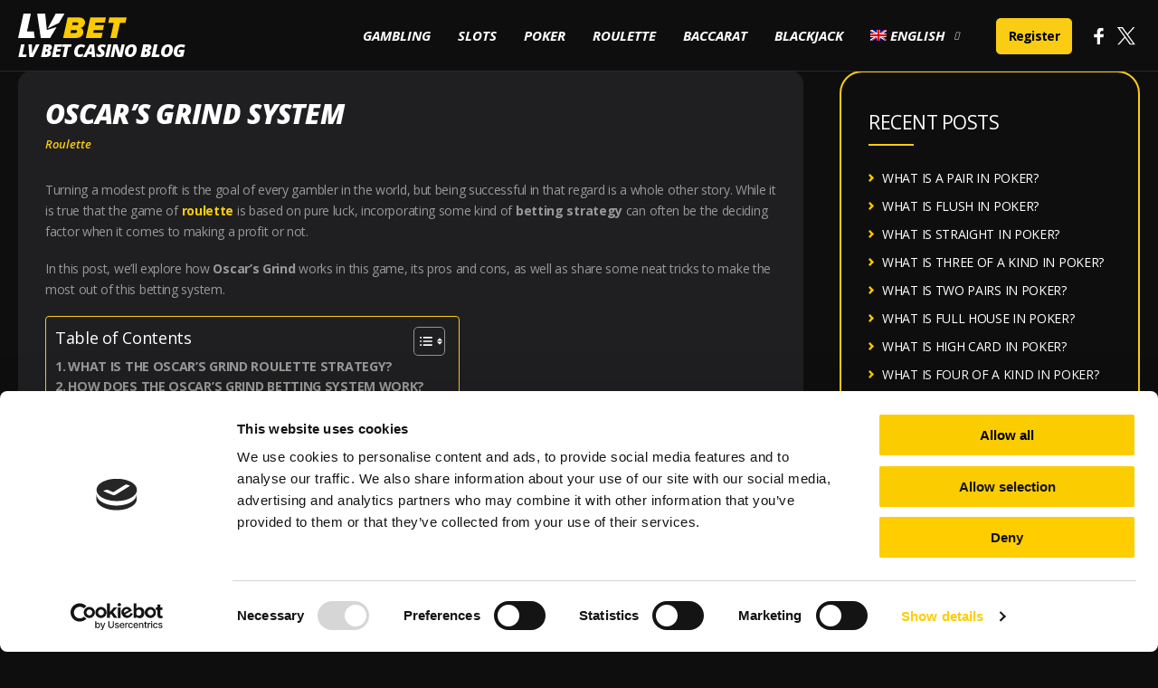

--- FILE ---
content_type: text/html; charset=UTF-8
request_url: https://lvbet.com/casino-blog/roulette/oscars-grind-system/
body_size: 22507
content:
<!DOCTYPE html>
<html lang="en-US" prefix="og: https://ogp.me/ns#">
<head>
<!-- Google Tag Manager -->
<script>(function(w,d,s,l,i){w[l]=w[l]||[];w[l].push({'gtm.start':
new Date().getTime(),event:'gtm.js'});var f=d.getElementsByTagName(s)[0],
j=d.createElement(s),dl=l!='dataLayer'?'&l='+l:'';j.async=true;j.src=
'https://www.googletagmanager.com/gtm.js?id='+i+dl;f.parentNode.insertBefore(j,f);
})(window,document,'script','dataLayer','GTM-WJNZKDV');</script>
<!-- End Google Tag Manager -->
<meta charset="UTF-8">
<meta name="viewport" content="width=device-width, initial-scale=1">
<link rel="profile" href="https://gmpg.org/xfn/11">

<script data-cookieconsent="ignore">
	window.dataLayer = window.dataLayer || [];
	function gtag() {
		dataLayer.push(arguments);
	}
	gtag("consent", "default", {
		ad_user_data: "denied",
		ad_personalization: "denied",
		ad_storage: "denied",
		analytics_storage: "denied",
		functionality_storage: "denied",
		personalization_storage: "denied",
		security_storage: "granted",
		wait_for_update: 500,
	});
	gtag("set", "ads_data_redaction", true);
	</script>
<script data-cookieconsent="ignore">
		(function (w, d, s, l, i) {
		w[l] = w[l] || []; w[l].push({'gtm.start':new Date().getTime(), event: 'gtm.js'});
		var f = d.getElementsByTagName(s)[0],  j = d.createElement(s), dl = l !== 'dataLayer' ? '&l=' + l : '';
		j.async = true; j.src = 'https://www.googletagmanager.com/gtm.js?id=' + i + dl;
		f.parentNode.insertBefore(j, f);})(
		window,
		document,
		'script',
		'dataLayer',
		'GTM-WJNZKDV'
	);
</script>
<script type="text/javascript"
		id="Cookiebot"
		src="https://consent.cookiebot.com/uc.js"
		data-cbid="be98dacc-b298-406e-9bfb-9c2eb5daf588"
							data-blockingmode="auto"
	></script>
<link rel="alternate" hreflang="en" href="https://lvbet.com/casino-blog/roulette/oscars-grind-system/" />
<link rel="alternate" hreflang="pt-br" href="https://lvbet.com/casino-blog/pt-br/roleta/sistema-oscar-grind/" />
<link rel="alternate" hreflang="es" href="https://lvbet.com/casino-blog/es/ruleta/sistema-oscar-grind/" />
<link rel="alternate" hreflang="hu" href="https://lvbet.com/casino-blog/hu/rulett/oszkar-orlesi-rendszere/" />
<link rel="alternate" hreflang="x-default" href="https://lvbet.com/casino-blog/roulette/oscars-grind-system/" />

<!-- Search Engine Optimization by Rank Math PRO - https://s.rankmath.com/home -->
<title>Oscar’s Grind system | LV BET Casino Blog</title>
<meta name="description" content="✅ This is all you need to know about the Oscar’s Grind system, including how it works and how it differs from other strategies 🎲"/>
<meta name="robots" content="follow, index, max-snippet:-1, max-video-preview:-1, max-image-preview:large"/>
<link rel="canonical" href="https://lvbet.com/casino-blog/roulette/oscars-grind-system/" />
<meta property="og:locale" content="en_US" />
<meta property="og:type" content="article" />
<meta property="og:title" content="Oscar’s Grind system | LV BET Casino Blog" />
<meta property="og:description" content="✅ This is all you need to know about the Oscar’s Grind system, including how it works and how it differs from other strategies 🎲" />
<meta property="og:url" content="https://lvbet.com/casino-blog/roulette/oscars-grind-system/" />
<meta property="og:site_name" content="LV BET CASINO BLOG" />
<meta property="article:section" content="Roulette" />
<meta property="og:updated_time" content="2023-02-09T09:36:21+01:00" />
<meta property="og:image" content="https://casino-blog.lvbet.com/wp-content/uploads/2022/11/oscars-grind-cover.jpg" />
<meta property="og:image:secure_url" content="https://casino-blog.lvbet.com/wp-content/uploads/2022/11/oscars-grind-cover.jpg" />
<meta property="og:image:width" content="722" />
<meta property="og:image:height" content="447" />
<meta property="og:image:alt" content="Oscar&#039;s Grind Roulette System" />
<meta property="og:image:type" content="image/jpeg" />
<meta property="article:published_time" content="2022-11-14T11:06:58+01:00" />
<meta property="article:modified_time" content="2023-02-09T09:36:21+01:00" />
<meta name="twitter:card" content="summary_large_image" />
<meta name="twitter:title" content="Oscar’s Grind system | LV BET Casino Blog" />
<meta name="twitter:description" content="✅ This is all you need to know about the Oscar’s Grind system, including how it works and how it differs from other strategies 🎲" />
<meta name="twitter:image" content="https://casino-blog.lvbet.com/wp-content/uploads/2022/11/oscars-grind-cover.jpg" />
<meta name="twitter:label1" content="Written by" />
<meta name="twitter:data1" content="redakcja" />
<meta name="twitter:label2" content="Time to read" />
<meta name="twitter:data2" content="10 minutes" />
<script type="application/ld+json" class="rank-math-schema-pro">{"@context":"https://schema.org","@graph":[{"@type":"Organization","@id":"https://lvbet.com/casino-blog/#organization","name":"LV BET","url":"https://lvbet.com/casino-blog"},{"@type":"WebSite","@id":"https://lvbet.com/casino-blog/#website","url":"https://lvbet.com/casino-blog","name":"LV BET","publisher":{"@id":"https://lvbet.com/casino-blog/#organization"},"inLanguage":"en-US"},{"@type":"ImageObject","@id":"https://lvbet.com/casino-blog/wp-content/uploads/2022/11/oscars-grind-cover-258x160.jpg","url":"https://lvbet.com/casino-blog/wp-content/uploads/2022/11/oscars-grind-cover-258x160.jpg","width":"258","height":"160","caption":"OSCAR\u2019S GRIND SYSTEM","inLanguage":"en-US"},{"@type":"WebPage","@id":"https://lvbet.com/casino-blog/roulette/oscars-grind-system/#webpage","url":"https://lvbet.com/casino-blog/roulette/oscars-grind-system/","name":"Oscar\u2019s Grind system | LV BET Casino Blog","datePublished":"2022-11-14T11:06:58+01:00","dateModified":"2023-02-09T09:36:21+01:00","isPartOf":{"@id":"https://lvbet.com/casino-blog/#website"},"primaryImageOfPage":{"@id":"https://lvbet.com/casino-blog/wp-content/uploads/2022/11/oscars-grind-cover-258x160.jpg"},"inLanguage":"en-US"},{"@type":"Person","@id":"https://lvbet.com/casino-blog/author/redakcja/","name":"redakcja","url":"https://lvbet.com/casino-blog/author/redakcja/","image":{"@type":"ImageObject","@id":"https://secure.gravatar.com/avatar/f628bee56fd4cdaa062881e8644d792d?s=96&amp;d=mm&amp;r=g","url":"https://secure.gravatar.com/avatar/f628bee56fd4cdaa062881e8644d792d?s=96&amp;d=mm&amp;r=g","caption":"redakcja","inLanguage":"en-US"},"worksFor":{"@id":"https://lvbet.com/casino-blog/#organization"}},{"@type":"NewsArticle","headline":"Oscar\u2019s Grind system | LV BET Casino Blog","keywords":"OSCAR'S GRIND","datePublished":"2022-11-14T11:06:58+01:00","dateModified":"2023-02-09T09:36:21+01:00","author":{"@id":"https://lvbet.com/casino-blog/author/redakcja/","name":"redakcja"},"publisher":{"@id":"https://lvbet.com/casino-blog/#organization"},"description":"\u2705 This is all you need to know about the Oscar\u2019s Grind system, including how it works and how it differs from other strategies \ud83c\udfb2","copyrightYear":"2023","copyrightHolder":{"@id":"https://lvbet.com/casino-blog/#organization"},"name":"Oscar\u2019s Grind system | LV BET Casino Blog","@id":"https://lvbet.com/casino-blog/roulette/oscars-grind-system/#richSnippet","isPartOf":{"@id":"https://lvbet.com/casino-blog/roulette/oscars-grind-system/#webpage"},"image":{"@id":"https://lvbet.com/casino-blog/wp-content/uploads/2022/11/oscars-grind-cover-258x160.jpg"},"inLanguage":"en-US","mainEntityOfPage":{"@id":"https://lvbet.com/casino-blog/roulette/oscars-grind-system/#webpage"}}]}</script>
<!-- /Rank Math WordPress SEO plugin -->

<link rel='dns-prefetch' href='//fonts.googleapis.com' />
<link rel='dns-prefetch' href='//lvbet.com' />
<link rel='stylesheet' id='astra-theme-css-css' href='https://casino-blog.lvbet.com/wp-content/themes/astra/assets/css/minified/style.min.css' media='all' />
<style id='astra-theme-css-inline-css'>
html{font-size:93.75%;}a,.page-title{color:#ffffff;}a:hover,a:focus{color:#f8cf41;}body,button,input,select,textarea,.ast-button,.ast-custom-button{font-family:'Open Sans',sans-serif;font-weight:400;font-size:15px;font-size:1rem;line-height:1.65;}blockquote{color:#000000;}p,.entry-content p{margin-bottom:1.3em;}.site-title{font-size:35px;font-size:2.3333333333333rem;}header .site-logo-img .custom-logo-link img{max-width:150px;}.astra-logo-svg{width:150px;}.ast-archive-description .ast-archive-title{font-size:40px;font-size:2.6666666666667rem;}.site-header .site-description{font-size:15px;font-size:1rem;}.entry-title{font-size:40px;font-size:2.6666666666667rem;}.comment-reply-title{font-size:24px;font-size:1.6rem;}.ast-comment-list #cancel-comment-reply-link{font-size:15px;font-size:1rem;}h1,.entry-content h1{font-size:40px;font-size:2.6666666666667rem;}h2,.entry-content h2{font-size:30px;font-size:2rem;}h3,.entry-content h3{font-size:25px;font-size:1.6666666666667rem;}h4,.entry-content h4{font-size:20px;font-size:1.3333333333333rem;}h5,.entry-content h5{font-size:18px;font-size:1.2rem;}h6,.entry-content h6{font-size:15px;font-size:1rem;}.ast-single-post .entry-title,.page-title{font-size:30px;font-size:2rem;}#secondary,#secondary button,#secondary input,#secondary select,#secondary textarea{font-size:15px;font-size:1rem;}::selection{background-color:#f8cf41;color:#000000;}body,h1,.entry-title a,.entry-content h1,h2,.entry-content h2,h3,.entry-content h3,h4,.entry-content h4,h5,.entry-content h5,h6,.entry-content h6,.wc-block-grid__product-title{color:#3a3a3a;}.tagcloud a:hover,.tagcloud a:focus,.tagcloud a.current-item{color:#000000;border-color:#ffffff;background-color:#ffffff;}.main-header-menu .menu-link,.ast-header-custom-item a{color:#3a3a3a;}.main-header-menu .menu-item:hover > .menu-link,.main-header-menu .menu-item:hover > .ast-menu-toggle,.main-header-menu .ast-masthead-custom-menu-items a:hover,.main-header-menu .menu-item.focus > .menu-link,.main-header-menu .menu-item.focus > .ast-menu-toggle,.main-header-menu .current-menu-item > .menu-link,.main-header-menu .current-menu-ancestor > .menu-link,.main-header-menu .current-menu-item > .ast-menu-toggle,.main-header-menu .current-menu-ancestor > .ast-menu-toggle{color:#ffffff;}input:focus,input[type="text"]:focus,input[type="email"]:focus,input[type="url"]:focus,input[type="password"]:focus,input[type="reset"]:focus,input[type="search"]:focus,textarea:focus{border-color:#ffffff;}input[type="radio"]:checked,input[type=reset],input[type="checkbox"]:checked,input[type="checkbox"]:hover:checked,input[type="checkbox"]:focus:checked,input[type=range]::-webkit-slider-thumb{border-color:#ffffff;background-color:#ffffff;box-shadow:none;}.site-footer a:hover + .post-count,.site-footer a:focus + .post-count{background:#ffffff;border-color:#ffffff;}.ast-small-footer > .ast-footer-overlay{background-color:#0f0e0f;;}.footer-adv .footer-adv-overlay{border-top-style:solid;border-top-color:#7a7a7a;}.ast-comment-meta{line-height:1.666666667;font-size:12px;font-size:0.8rem;}.single .nav-links .nav-previous,.single .nav-links .nav-next,.single .ast-author-details .author-title,.ast-comment-meta{color:#ffffff;}.entry-meta,.entry-meta *{line-height:1.45;color:#ffffff;}.entry-meta a:hover,.entry-meta a:hover *,.entry-meta a:focus,.entry-meta a:focus *{color:#f8cf41;}.ast-404-layout-1 .ast-404-text{font-size:200px;font-size:13.333333333333rem;}.widget-title{font-size:21px;font-size:1.4rem;color:#3a3a3a;}#cat option,.secondary .calendar_wrap thead a,.secondary .calendar_wrap thead a:visited{color:#ffffff;}.secondary .calendar_wrap #today,.ast-progress-val span{background:#ffffff;}.secondary a:hover + .post-count,.secondary a:focus + .post-count{background:#ffffff;border-color:#ffffff;}.calendar_wrap #today > a{color:#000000;}.ast-pagination a,.page-links .page-link,.single .post-navigation a{color:#ffffff;}.ast-pagination a:hover,.ast-pagination a:focus,.ast-pagination > span:hover:not(.dots),.ast-pagination > span.current,.page-links > .page-link,.page-links .page-link:hover,.post-navigation a:hover{color:#f8cf41;}.ast-header-break-point .ast-mobile-menu-buttons-minimal.menu-toggle{background:transparent;color:#f8cf41;}.ast-header-break-point .ast-mobile-menu-buttons-outline.menu-toggle{background:transparent;border:1px solid #f8cf41;color:#f8cf41;}.ast-header-break-point .ast-mobile-menu-buttons-fill.menu-toggle{background:#f8cf41;}@media (min-width:1200px){.ast-separate-container.ast-right-sidebar .entry-content .wp-block-image.alignfull,.ast-separate-container.ast-left-sidebar .entry-content .wp-block-image.alignfull,.ast-separate-container.ast-right-sidebar .entry-content .wp-block-cover.alignfull,.ast-separate-container.ast-left-sidebar .entry-content .wp-block-cover.alignfull{margin-left:-6.67em;margin-right:-6.67em;max-width:unset;width:unset;}.ast-separate-container.ast-right-sidebar .entry-content .wp-block-image.alignwide,.ast-separate-container.ast-left-sidebar .entry-content .wp-block-image.alignwide,.ast-separate-container.ast-right-sidebar .entry-content .wp-block-cover.alignwide,.ast-separate-container.ast-left-sidebar .entry-content .wp-block-cover.alignwide{margin-left:-20px;margin-right:-20px;max-width:unset;width:unset;}.wp-block-group .has-background{padding:20px;}}@media (min-width:1200px){.ast-separate-container.ast-right-sidebar .entry-content .wp-block-group.alignwide,.ast-separate-container.ast-left-sidebar .entry-content .wp-block-group.alignwide,.ast-separate-container.ast-right-sidebar .entry-content .wp-block-cover.alignwide,.ast-separate-container.ast-left-sidebar .entry-content .wp-block-cover.alignwide,.ast-no-sidebar.ast-separate-container .entry-content .wp-block-group.alignwide,.ast-no-sidebar.ast-separate-container .entry-content .wp-block-cover.alignwide{margin-left:-20px;margin-right:-20px;padding-left:20px;padding-right:20px;}.ast-separate-container.ast-right-sidebar .entry-content .wp-block-group.alignfull,.ast-separate-container.ast-left-sidebar .entry-content .wp-block-group.alignfull,.ast-no-sidebar.ast-separate-container .entry-content .wp-block-group.alignfull,.ast-separate-container.ast-right-sidebar .entry-content .wp-block-cover.alignfull,.ast-separate-container.ast-left-sidebar .entry-content .wp-block-cover.alignfull,.ast-no-sidebar.ast-separate-container .entry-content .wp-block-cover.alignfull{margin-left:-6.67em;margin-right:-6.67em;padding-left:6.67em;padding-right:6.67em;}.ast-plain-container.ast-right-sidebar .entry-content .wp-block-group.alignwide,.ast-plain-container.ast-left-sidebar .entry-content .wp-block-group.alignwide,.ast-plain-container.ast-right-sidebar .entry-content .wp-block-group.alignfull,.ast-plain-container.ast-left-sidebar .entry-content .wp-block-group.alignfull{padding-left:20px;padding-right:20px;}.ast-plain-container.ast-no-sidebar .entry-content .alignwide .wp-block-group__inner-container,.ast-plain-container.ast-no-sidebar .entry-content .alignfull .wp-block-group__inner-container,.ast-plain-container.ast-no-sidebar .entry-content .alignwide .wp-block-cover__inner-container,.ast-plain-container.ast-no-sidebar .entry-content .alignfull .wp-block-cover__inner-container{max-width:1240px;margin-left:auto;margin-right:auto;padding-left:20px;padding-right:20px;}.ast-page-builder-template.ast-no-sidebar .entry-content .wp-block-group.alignwide,.ast-page-builder-template.ast-no-sidebar .entry-content .wp-block-group.alignfull{margin-left:0;margin-right:0;}.wp-block-cover-image.alignwide .wp-block-cover__inner-container,.wp-block-cover.alignwide .wp-block-cover__inner-container,.wp-block-cover-image.alignfull .wp-block-cover__inner-container,.wp-block-cover.alignfull .wp-block-cover__inner-container{width:100%;}.ast-page-builder-template.ast-no-sidebar .entry-content .wp-block-cover.alignwide,.ast-page-builder-template.ast-left-sidebar .entry-content .wp-block-cover.alignwide,.ast-page-builder-template.ast-right-sidebar .entry-content .wp-block-cover.alignwide,.ast-page-builder-template.ast-no-sidebar .entry-content .wp-block-cover.alignfull,.ast-page-builder-template.ast-left-sidebar .entry-content .wp-block-cover.alignfull,.ast-page-builder-template.ast-right-sidebar .entry-content .wp-block-cover.alignful{padding-right:0;padding-left:0;}}.ast-plain-container.ast-no-sidebar #primary{margin-top:0;margin-bottom:0;}@media (max-width:921px){.ast-theme-transparent-header #primary,.ast-theme-transparent-header #secondary{padding:0;}}.wp-block-columns{margin-bottom:unset;}.wp-block-image.size-full{margin:2rem 0;}.wp-block-separator.has-background{padding:0;}.wp-block-gallery{margin-bottom:1.6em;}.wp-block-group{padding-top:4em;padding-bottom:4em;}.wp-block-group__inner-container .wp-block-columns:last-child,.wp-block-group__inner-container :last-child,.wp-block-table table{margin-bottom:0;}.blocks-gallery-grid{width:100%;}.wp-block-navigation-link__content{padding:5px 0;}.wp-block-group .wp-block-group .has-text-align-center,.wp-block-group .wp-block-column .has-text-align-center{max-width:100%;}.has-text-align-center{margin:0 auto;}@media (min-width:1200px){.wp-block-cover__inner-container,.alignwide .wp-block-group__inner-container,.alignfull .wp-block-group__inner-container{max-width:1200px;margin:0 auto;}.wp-block-group.alignnone,.wp-block-group.aligncenter,.wp-block-group.alignleft,.wp-block-group.alignright,.wp-block-group.alignwide,.wp-block-columns.alignwide{margin:2rem 0 1rem 0;}}@media (max-width:1200px){.wp-block-group{padding:3em;}.wp-block-group .wp-block-group{padding:1.5em;}.wp-block-columns,.wp-block-column{margin:1rem 0;}}@media (min-width:921px){.wp-block-columns .wp-block-group{padding:2em;}}@media (max-width:544px){.wp-block-media-text .wp-block-media-text__content{padding:3em 2em;}.wp-block-cover-image .wp-block-cover__inner-container,.wp-block-cover .wp-block-cover__inner-container{width:unset;}.wp-block-cover,.wp-block-cover-image{padding:2em 0;}.wp-block-group,.wp-block-cover{padding:2em;}.wp-block-media-text__media img,.wp-block-media-text__media video{width:unset;max-width:100%;}.wp-block-media-text.has-background .wp-block-media-text__content{padding:1em;}}@media (max-width:921px){#secondary.secondary{padding-top:0;}.ast-separate-container .ast-article-post,.ast-separate-container .ast-article-single{padding:1.5em 2.14em;}.ast-separate-container #primary,.ast-separate-container #secondary{padding:1.5em 0;}.ast-separate-container.ast-right-sidebar #secondary{padding-left:1em;padding-right:1em;}.ast-separate-container.ast-two-container #secondary{padding-left:0;padding-right:0;}.ast-page-builder-template .entry-header #secondary{margin-top:1.5em;}.ast-page-builder-template #secondary{margin-top:1.5em;}#primary,#secondary{padding:1.5em 0;margin:0;}.ast-left-sidebar #content > .ast-container{display:flex;flex-direction:column-reverse;width:100%;}.ast-author-box img.avatar{margin:20px 0 0 0;}.ast-pagination{padding-top:1.5em;text-align:center;}.ast-pagination .next.page-numbers{display:inherit;float:none;}}@media (max-width:921px){.ast-page-builder-template.ast-left-sidebar #secondary{padding-right:20px;}.ast-page-builder-template.ast-right-sidebar #secondary{padding-left:20px;}.ast-right-sidebar #primary{padding-right:0;}.ast-right-sidebar #secondary{padding-left:0;}.ast-left-sidebar #primary{padding-left:0;}.ast-left-sidebar #secondary{padding-right:0;}.ast-pagination .prev.page-numbers{padding-left:.5em;}.ast-pagination .next.page-numbers{padding-right:.5em;}}@media (min-width:922px){.ast-separate-container.ast-right-sidebar #primary,.ast-separate-container.ast-left-sidebar #primary{border:0;}.ast-separate-container.ast-right-sidebar #secondary,.ast-separate-container.ast-left-sidebar #secondary{border:0;margin-left:auto;margin-right:auto;}.ast-separate-container.ast-two-container #secondary .widget:last-child{margin-bottom:0;}.ast-separate-container .ast-comment-list li .comment-respond{padding-left:2.66666em;padding-right:2.66666em;}.ast-author-box{-js-display:flex;display:flex;}.ast-author-bio{flex:1;}.error404.ast-separate-container #primary,.search-no-results.ast-separate-container #primary{margin-bottom:4em;}}@media (min-width:922px){.ast-right-sidebar #primary{border-right:1px solid #eee;}.ast-right-sidebar #secondary{border-left:1px solid #eee;margin-left:-1px;}.ast-left-sidebar #primary{border-left:1px solid #eee;}.ast-left-sidebar #secondary{border-right:1px solid #eee;margin-right:-1px;}.ast-separate-container.ast-two-container.ast-right-sidebar #secondary{padding-left:30px;padding-right:0;}.ast-separate-container.ast-two-container.ast-left-sidebar #secondary{padding-right:30px;padding-left:0;}}.wp-block-button .wp-block-button__link,{color:#000000;}.wp-block-button .wp-block-button__link{border-style:solid;border-top-width:0;border-right-width:0;border-left-width:0;border-bottom-width:0;border-color:#f8cf41;background-color:#f8cf41;color:#000000;font-family:inherit;font-weight:inherit;line-height:1;border-radius:2px;padding-top:10px;padding-right:40px;padding-bottom:10px;padding-left:40px;}.wp-block-button .wp-block-button__link:hover,.wp-block-button .wp-block-button__link:focus{color:#000000;background-color:#f8cf41;border-color:#f8cf41;}.menu-toggle,button,.ast-button,.ast-custom-button,.button,input#submit,input[type="button"],input[type="submit"],input[type="reset"]{border-style:solid;border-top-width:0;border-right-width:0;border-left-width:0;border-bottom-width:0;color:#000000;border-color:#f8cf41;background-color:#f8cf41;border-radius:2px;padding-top:10px;padding-right:40px;padding-bottom:10px;padding-left:40px;font-family:inherit;font-weight:inherit;line-height:1;}button:focus,.menu-toggle:hover,button:hover,.ast-button:hover,.button:hover,input[type=reset]:hover,input[type=reset]:focus,input#submit:hover,input#submit:focus,input[type="button"]:hover,input[type="button"]:focus,input[type="submit"]:hover,input[type="submit"]:focus{color:#000000;background-color:#f8cf41;border-color:#f8cf41;}@media (min-width:921px){.ast-container{max-width:100%;}}@media (min-width:544px){.ast-container{max-width:100%;}}@media (max-width:544px){.ast-separate-container .ast-article-post,.ast-separate-container .ast-article-single{padding:1.5em 1em;}.ast-separate-container #content .ast-container{padding-left:0.54em;padding-right:0.54em;}.ast-separate-container #secondary{padding-top:0;}.ast-separate-container.ast-two-container #secondary .widget{margin-bottom:1.5em;padding-left:1em;padding-right:1em;}.ast-separate-container .comments-count-wrapper{padding:1.5em 1em;}.ast-separate-container .ast-comment-list li.depth-1{padding:1.5em 1em;margin-bottom:1.5em;}.ast-separate-container .ast-comment-list .bypostauthor{padding:.5em;}.ast-separate-container .ast-archive-description{padding:1.5em 1em;}.ast-search-menu-icon.ast-dropdown-active .search-field{width:170px;}.ast-separate-container .comment-respond{padding:1.5em 1em;}}@media (max-width:544px){.ast-comment-list .children{margin-left:0.66666em;}.ast-separate-container .ast-comment-list .bypostauthor li{padding:0 0 0 .5em;}}@media (max-width:921px){.ast-mobile-header-stack .main-header-bar .ast-search-menu-icon{display:inline-block;}.ast-header-break-point.ast-header-custom-item-outside .ast-mobile-header-stack .main-header-bar .ast-search-icon{margin:0;}.ast-comment-avatar-wrap img{max-width:2.5em;}.comments-area{margin-top:1.5em;}.ast-separate-container .comments-count-wrapper{padding:2em 2.14em;}.ast-separate-container .ast-comment-list li.depth-1{padding:1.5em 2.14em;}.ast-separate-container .comment-respond{padding:2em 2.14em;}}@media (max-width:921px){.ast-header-break-point .main-header-bar .ast-search-menu-icon.slide-search .search-form{right:0;}.ast-header-break-point .ast-mobile-header-stack .main-header-bar .ast-search-menu-icon.slide-search .search-form{right:-1em;}.ast-comment-avatar-wrap{margin-right:0.5em;}}@media (min-width:545px){.ast-page-builder-template .comments-area,.single.ast-page-builder-template .entry-header,.single.ast-page-builder-template .post-navigation{max-width:1240px;margin-left:auto;margin-right:auto;}}body,.ast-separate-container{background-color:#0f0e0f;;background-image:none;;}@media (max-width:921px){.ast-archive-description .ast-archive-title{font-size:40px;}.entry-title{font-size:30px;}h1,.entry-content h1{font-size:30px;}h2,.entry-content h2{font-size:25px;}h3,.entry-content h3{font-size:20px;}.ast-single-post .entry-title,.page-title{font-size:30px;}}@media (max-width:544px){.ast-archive-description .ast-archive-title{font-size:40px;}.entry-title{font-size:30px;}h1,.entry-content h1{font-size:30px;}h2,.entry-content h2{font-size:25px;}h3,.entry-content h3{font-size:20px;}.ast-single-post .entry-title,.page-title{font-size:30px;}}@media (max-width:921px){html{font-size:85.5%;}}@media (max-width:544px){html{font-size:85.5%;}}@media (min-width:922px){.ast-container{max-width:1240px;}}@font-face {font-family: "Astra";src: url(https://casino-blog.lvbet.com/wp-content/themes/astra/assets/fonts/astra.woff) format("woff"),url(https://casino-blog.lvbet.com/wp-content/themes/astra/assets/fonts/astra.ttf) format("truetype"),url(https://casino-blog.lvbet.com/wp-content/themes/astra/assets/fonts/astra.svg#astra) format("svg");font-weight: normal;font-style: normal;font-display: fallback;}@media (max-width:880px) {.main-header-bar .main-header-bar-navigation{display:none;}}.ast-desktop .main-header-menu.submenu-with-border .sub-menu,.ast-desktop .main-header-menu.submenu-with-border .astra-full-megamenu-wrapper{border-color:#f8cf41;}.ast-desktop .main-header-menu.submenu-with-border .sub-menu{border-top-width:2px;border-right-width:0px;border-left-width:0px;border-bottom-width:0px;border-style:solid;}.ast-desktop .main-header-menu.submenu-with-border .sub-menu .sub-menu{top:-2px;}.ast-desktop .main-header-menu.submenu-with-border .sub-menu .menu-link,.ast-desktop .main-header-menu.submenu-with-border .children .menu-link{border-bottom-width:0px;border-style:solid;border-color:#eaeaea;}@media (min-width:922px){.main-header-menu .sub-menu .menu-item.ast-left-align-sub-menu:hover > .sub-menu,.main-header-menu .sub-menu .menu-item.ast-left-align-sub-menu.focus > .sub-menu{margin-left:-0px;}}.ast-small-footer{border-top-style:solid;border-top-width:1px;border-top-color:#0f0e0f;}.ast-small-footer-wrap{text-align:center;}@media (max-width:920px){.ast-404-layout-1 .ast-404-text{font-size:100px;font-size:6.6666666666667rem;}}.ast-breadcrumbs .trail-browse,.ast-breadcrumbs .trail-items,.ast-breadcrumbs .trail-items li{display:inline-block;margin:0;padding:0;border:none;background:inherit;text-indent:0;}.ast-breadcrumbs .trail-browse{font-size:inherit;font-style:inherit;font-weight:inherit;color:inherit;}.ast-breadcrumbs .trail-items{list-style:none;}.trail-items li::after{padding:0 0.3em;content:"\00bb";}.trail-items li:last-of-type::after{display:none;}.trail-items li::after{content:"\00bb";}.ast-breadcrumbs-wrapper,.ast-breadcrumbs-wrapper a{font-family:inherit;font-weight:inherit;}.ast-header-breadcrumb{padding-top:10px;padding-bottom:10px;}.ast-default-menu-enable.ast-main-header-nav-open.ast-header-break-point .main-header-bar.ast-header-breadcrumb,.ast-main-header-nav-open .main-header-bar.ast-header-breadcrumb{padding-top:1em;padding-bottom:1em;}.ast-header-break-point .main-header-bar.ast-header-breadcrumb{border-bottom-width:1px;border-bottom-color:#eaeaea;border-bottom-style:solid;}.ast-breadcrumbs-wrapper{line-height:1.4;}.ast-breadcrumbs-wrapper .rank-math-breadcrumb p{margin-bottom:0px;}.ast-breadcrumbs-wrapper{display:block;width:100%;}h1,.entry-content h1,h2,.entry-content h2,h3,.entry-content h3,h4,.entry-content h4,h5,.entry-content h5,h6,.entry-content h6{color:#0f0e0f;}.ast-header-break-point .main-header-bar{border-bottom-width:1px;}@media (min-width:922px){.main-header-bar{border-bottom-width:1px;}}@media (min-width:922px){#primary{width:70%;}#secondary{width:30%;}}.ast-safari-browser-less-than-11 .main-header-menu .menu-item, .ast-safari-browser-less-than-11 .main-header-bar .ast-masthead-custom-menu-items{display:block;}.main-header-menu .menu-item, .main-header-bar .ast-masthead-custom-menu-items{-js-display:flex;display:flex;-webkit-box-pack:center;-webkit-justify-content:center;-moz-box-pack:center;-ms-flex-pack:center;justify-content:center;-webkit-box-orient:vertical;-webkit-box-direction:normal;-webkit-flex-direction:column;-moz-box-orient:vertical;-moz-box-direction:normal;-ms-flex-direction:column;flex-direction:column;}.main-header-menu > .menu-item > .menu-link{height:100%;-webkit-box-align:center;-webkit-align-items:center;-moz-box-align:center;-ms-flex-align:center;align-items:center;-js-display:flex;display:flex;}.ast-primary-menu-disabled .main-header-bar .ast-masthead-custom-menu-items{flex:unset;}
</style>
<link crossorigin="anonymous" rel='stylesheet' id='astra-google-fonts-css' href='//fonts.googleapis.com/css?family=Open+Sans%3A400%2C300%2Ci%2C600i%2C700%2C700i%2C800i&#038;display=fallback&#038;ver=2.6.0' media='all' />
<link rel='stylesheet' id='astra-menu-animation-css' href='https://casino-blog.lvbet.com/wp-content/themes/astra/assets/css/minified/menu-animation.min.css' media='all' />
<link rel='stylesheet' id='wp-block-library-css' href='https://casino-blog.lvbet.com/wp-includes/css/dist/block-library/style.min.css' media='all' />
<link rel='stylesheet' id='classic-theme-styles-css' href='https://casino-blog.lvbet.com/wp-includes/css/classic-themes.min.css' media='all' />
<style id='global-styles-inline-css'>
body{--wp--preset--color--black: #000000;--wp--preset--color--cyan-bluish-gray: #abb8c3;--wp--preset--color--white: #ffffff;--wp--preset--color--pale-pink: #f78da7;--wp--preset--color--vivid-red: #cf2e2e;--wp--preset--color--luminous-vivid-orange: #ff6900;--wp--preset--color--luminous-vivid-amber: #fcb900;--wp--preset--color--light-green-cyan: #7bdcb5;--wp--preset--color--vivid-green-cyan: #00d084;--wp--preset--color--pale-cyan-blue: #8ed1fc;--wp--preset--color--vivid-cyan-blue: #0693e3;--wp--preset--color--vivid-purple: #9b51e0;--wp--preset--gradient--vivid-cyan-blue-to-vivid-purple: linear-gradient(135deg,rgba(6,147,227,1) 0%,rgb(155,81,224) 100%);--wp--preset--gradient--light-green-cyan-to-vivid-green-cyan: linear-gradient(135deg,rgb(122,220,180) 0%,rgb(0,208,130) 100%);--wp--preset--gradient--luminous-vivid-amber-to-luminous-vivid-orange: linear-gradient(135deg,rgba(252,185,0,1) 0%,rgba(255,105,0,1) 100%);--wp--preset--gradient--luminous-vivid-orange-to-vivid-red: linear-gradient(135deg,rgba(255,105,0,1) 0%,rgb(207,46,46) 100%);--wp--preset--gradient--very-light-gray-to-cyan-bluish-gray: linear-gradient(135deg,rgb(238,238,238) 0%,rgb(169,184,195) 100%);--wp--preset--gradient--cool-to-warm-spectrum: linear-gradient(135deg,rgb(74,234,220) 0%,rgb(151,120,209) 20%,rgb(207,42,186) 40%,rgb(238,44,130) 60%,rgb(251,105,98) 80%,rgb(254,248,76) 100%);--wp--preset--gradient--blush-light-purple: linear-gradient(135deg,rgb(255,206,236) 0%,rgb(152,150,240) 100%);--wp--preset--gradient--blush-bordeaux: linear-gradient(135deg,rgb(254,205,165) 0%,rgb(254,45,45) 50%,rgb(107,0,62) 100%);--wp--preset--gradient--luminous-dusk: linear-gradient(135deg,rgb(255,203,112) 0%,rgb(199,81,192) 50%,rgb(65,88,208) 100%);--wp--preset--gradient--pale-ocean: linear-gradient(135deg,rgb(255,245,203) 0%,rgb(182,227,212) 50%,rgb(51,167,181) 100%);--wp--preset--gradient--electric-grass: linear-gradient(135deg,rgb(202,248,128) 0%,rgb(113,206,126) 100%);--wp--preset--gradient--midnight: linear-gradient(135deg,rgb(2,3,129) 0%,rgb(40,116,252) 100%);--wp--preset--duotone--dark-grayscale: url('#wp-duotone-dark-grayscale');--wp--preset--duotone--grayscale: url('#wp-duotone-grayscale');--wp--preset--duotone--purple-yellow: url('#wp-duotone-purple-yellow');--wp--preset--duotone--blue-red: url('#wp-duotone-blue-red');--wp--preset--duotone--midnight: url('#wp-duotone-midnight');--wp--preset--duotone--magenta-yellow: url('#wp-duotone-magenta-yellow');--wp--preset--duotone--purple-green: url('#wp-duotone-purple-green');--wp--preset--duotone--blue-orange: url('#wp-duotone-blue-orange');--wp--preset--font-size--small: 13px;--wp--preset--font-size--medium: 20px;--wp--preset--font-size--large: 36px;--wp--preset--font-size--x-large: 42px;--wp--preset--spacing--20: 0.44rem;--wp--preset--spacing--30: 0.67rem;--wp--preset--spacing--40: 1rem;--wp--preset--spacing--50: 1.5rem;--wp--preset--spacing--60: 2.25rem;--wp--preset--spacing--70: 3.38rem;--wp--preset--spacing--80: 5.06rem;--wp--preset--shadow--natural: 6px 6px 9px rgba(0, 0, 0, 0.2);--wp--preset--shadow--deep: 12px 12px 50px rgba(0, 0, 0, 0.4);--wp--preset--shadow--sharp: 6px 6px 0px rgba(0, 0, 0, 0.2);--wp--preset--shadow--outlined: 6px 6px 0px -3px rgba(255, 255, 255, 1), 6px 6px rgba(0, 0, 0, 1);--wp--preset--shadow--crisp: 6px 6px 0px rgba(0, 0, 0, 1);}:where(.is-layout-flex){gap: 0.5em;}body .is-layout-flow > .alignleft{float: left;margin-inline-start: 0;margin-inline-end: 2em;}body .is-layout-flow > .alignright{float: right;margin-inline-start: 2em;margin-inline-end: 0;}body .is-layout-flow > .aligncenter{margin-left: auto !important;margin-right: auto !important;}body .is-layout-constrained > .alignleft{float: left;margin-inline-start: 0;margin-inline-end: 2em;}body .is-layout-constrained > .alignright{float: right;margin-inline-start: 2em;margin-inline-end: 0;}body .is-layout-constrained > .aligncenter{margin-left: auto !important;margin-right: auto !important;}body .is-layout-constrained > :where(:not(.alignleft):not(.alignright):not(.alignfull)){max-width: var(--wp--style--global--content-size);margin-left: auto !important;margin-right: auto !important;}body .is-layout-constrained > .alignwide{max-width: var(--wp--style--global--wide-size);}body .is-layout-flex{display: flex;}body .is-layout-flex{flex-wrap: wrap;align-items: center;}body .is-layout-flex > *{margin: 0;}:where(.wp-block-columns.is-layout-flex){gap: 2em;}.has-black-color{color: var(--wp--preset--color--black) !important;}.has-cyan-bluish-gray-color{color: var(--wp--preset--color--cyan-bluish-gray) !important;}.has-white-color{color: var(--wp--preset--color--white) !important;}.has-pale-pink-color{color: var(--wp--preset--color--pale-pink) !important;}.has-vivid-red-color{color: var(--wp--preset--color--vivid-red) !important;}.has-luminous-vivid-orange-color{color: var(--wp--preset--color--luminous-vivid-orange) !important;}.has-luminous-vivid-amber-color{color: var(--wp--preset--color--luminous-vivid-amber) !important;}.has-light-green-cyan-color{color: var(--wp--preset--color--light-green-cyan) !important;}.has-vivid-green-cyan-color{color: var(--wp--preset--color--vivid-green-cyan) !important;}.has-pale-cyan-blue-color{color: var(--wp--preset--color--pale-cyan-blue) !important;}.has-vivid-cyan-blue-color{color: var(--wp--preset--color--vivid-cyan-blue) !important;}.has-vivid-purple-color{color: var(--wp--preset--color--vivid-purple) !important;}.has-black-background-color{background-color: var(--wp--preset--color--black) !important;}.has-cyan-bluish-gray-background-color{background-color: var(--wp--preset--color--cyan-bluish-gray) !important;}.has-white-background-color{background-color: var(--wp--preset--color--white) !important;}.has-pale-pink-background-color{background-color: var(--wp--preset--color--pale-pink) !important;}.has-vivid-red-background-color{background-color: var(--wp--preset--color--vivid-red) !important;}.has-luminous-vivid-orange-background-color{background-color: var(--wp--preset--color--luminous-vivid-orange) !important;}.has-luminous-vivid-amber-background-color{background-color: var(--wp--preset--color--luminous-vivid-amber) !important;}.has-light-green-cyan-background-color{background-color: var(--wp--preset--color--light-green-cyan) !important;}.has-vivid-green-cyan-background-color{background-color: var(--wp--preset--color--vivid-green-cyan) !important;}.has-pale-cyan-blue-background-color{background-color: var(--wp--preset--color--pale-cyan-blue) !important;}.has-vivid-cyan-blue-background-color{background-color: var(--wp--preset--color--vivid-cyan-blue) !important;}.has-vivid-purple-background-color{background-color: var(--wp--preset--color--vivid-purple) !important;}.has-black-border-color{border-color: var(--wp--preset--color--black) !important;}.has-cyan-bluish-gray-border-color{border-color: var(--wp--preset--color--cyan-bluish-gray) !important;}.has-white-border-color{border-color: var(--wp--preset--color--white) !important;}.has-pale-pink-border-color{border-color: var(--wp--preset--color--pale-pink) !important;}.has-vivid-red-border-color{border-color: var(--wp--preset--color--vivid-red) !important;}.has-luminous-vivid-orange-border-color{border-color: var(--wp--preset--color--luminous-vivid-orange) !important;}.has-luminous-vivid-amber-border-color{border-color: var(--wp--preset--color--luminous-vivid-amber) !important;}.has-light-green-cyan-border-color{border-color: var(--wp--preset--color--light-green-cyan) !important;}.has-vivid-green-cyan-border-color{border-color: var(--wp--preset--color--vivid-green-cyan) !important;}.has-pale-cyan-blue-border-color{border-color: var(--wp--preset--color--pale-cyan-blue) !important;}.has-vivid-cyan-blue-border-color{border-color: var(--wp--preset--color--vivid-cyan-blue) !important;}.has-vivid-purple-border-color{border-color: var(--wp--preset--color--vivid-purple) !important;}.has-vivid-cyan-blue-to-vivid-purple-gradient-background{background: var(--wp--preset--gradient--vivid-cyan-blue-to-vivid-purple) !important;}.has-light-green-cyan-to-vivid-green-cyan-gradient-background{background: var(--wp--preset--gradient--light-green-cyan-to-vivid-green-cyan) !important;}.has-luminous-vivid-amber-to-luminous-vivid-orange-gradient-background{background: var(--wp--preset--gradient--luminous-vivid-amber-to-luminous-vivid-orange) !important;}.has-luminous-vivid-orange-to-vivid-red-gradient-background{background: var(--wp--preset--gradient--luminous-vivid-orange-to-vivid-red) !important;}.has-very-light-gray-to-cyan-bluish-gray-gradient-background{background: var(--wp--preset--gradient--very-light-gray-to-cyan-bluish-gray) !important;}.has-cool-to-warm-spectrum-gradient-background{background: var(--wp--preset--gradient--cool-to-warm-spectrum) !important;}.has-blush-light-purple-gradient-background{background: var(--wp--preset--gradient--blush-light-purple) !important;}.has-blush-bordeaux-gradient-background{background: var(--wp--preset--gradient--blush-bordeaux) !important;}.has-luminous-dusk-gradient-background{background: var(--wp--preset--gradient--luminous-dusk) !important;}.has-pale-ocean-gradient-background{background: var(--wp--preset--gradient--pale-ocean) !important;}.has-electric-grass-gradient-background{background: var(--wp--preset--gradient--electric-grass) !important;}.has-midnight-gradient-background{background: var(--wp--preset--gradient--midnight) !important;}.has-small-font-size{font-size: var(--wp--preset--font-size--small) !important;}.has-medium-font-size{font-size: var(--wp--preset--font-size--medium) !important;}.has-large-font-size{font-size: var(--wp--preset--font-size--large) !important;}.has-x-large-font-size{font-size: var(--wp--preset--font-size--x-large) !important;}
.wp-block-navigation a:where(:not(.wp-element-button)){color: inherit;}
:where(.wp-block-columns.is-layout-flex){gap: 2em;}
.wp-block-pullquote{font-size: 1.5em;line-height: 1.6;}
</style>
<link rel='stylesheet' id='wpml-blocks-css' href='https://casino-blog.lvbet.com/wp-content/plugins/sitepress-multilingual-cms/dist/css/blocks/styles.css' media='all' />
<link rel='stylesheet' id='toc-screen-css' href='https://casino-blog.lvbet.com/wp-content/plugins/table-of-contents-plus/screen.min.css' media='all' />
<link rel='stylesheet' id='wpml-menu-item-0-css' href='//lvbet.com/casino-blog/wp-content/plugins/sitepress-multilingual-cms/templates/language-switchers/menu-item/style.min.css' media='all' />
<link rel='stylesheet' id='ez-toc-css' href='https://casino-blog.lvbet.com/wp-content/plugins/easy-table-of-contents/assets/css/screen.min.css' media='all' />
<style id='ez-toc-inline-css'>
div#ez-toc-container p.ez-toc-title {font-size: 120%;}div#ez-toc-container p.ez-toc-title {font-weight: 500;}div#ez-toc-container ul li {font-size: 95%;}div#ez-toc-container nav ul ul li ul li {font-size: %!important;}div#ez-toc-container {background: #1f1f21;border: 1px solid #facc13;}div#ez-toc-container p.ez-toc-title {color: #ffffff;}div#ez-toc-container ul.ez-toc-list a {color: #989898;}div#ez-toc-container ul.ez-toc-list a:hover {color: #989898;}div#ez-toc-container ul.ez-toc-list a:visited {color: #989898;}
.ez-toc-container-direction {direction: ltr;}.ez-toc-counter ul{counter-reset: item ;}.ez-toc-counter nav ul li a::before {content: counters(item, ".", decimal) ". ";display: inline-block;counter-increment: item;flex-grow: 0;flex-shrink: 0;margin-right: .2em; float: left;}.ez-toc-widget-direction {direction: ltr;}.ez-toc-widget-container ul{counter-reset: item ;}.ez-toc-widget-container nav ul li a::before {content: counters(item, ".", decimal) ". ";display: inline-block;counter-increment: item;flex-grow: 0;flex-shrink: 0;margin-right: .2em; float: left;}
</style>
<link rel='stylesheet' id='main-css' href='https://casino-blog.lvbet.com/wp-content/themes/astra/assets/css/unminified/main.css' media='all' />
<link rel='stylesheet' id='jquery-lazyloadxt-spinner-css-css' href='//casino-blog.lvbet.com/wp-content/plugins/a3-lazy-load/assets/css/jquery.lazyloadxt.spinner.css' media='all' />
<!--[if IE]>
<script src='https://casino-blog.lvbet.com/wp-content/themes/astra/assets/js/minified/flexibility.min.js' id='astra-flexibility-js'></script>
<script id='astra-flexibility-js-after'>
flexibility(document.documentElement);
</script>
<![endif]-->
<script src='https://casino-blog.lvbet.com/wp-content/plugins/jquery-updater/js/jquery-3.7.0.min.js' id='jquery-core-js'></script>
<script src='https://casino-blog.lvbet.com/wp-content/plugins/jquery-updater/js/jquery-migrate-3.4.0.min.js' id='jquery-migrate-js'></script>
<script id='ez-toc-scroll-scriptjs-js-after'>
jQuery(document).ready(function(){document.querySelectorAll(".ez-toc-section").forEach(t=>{t.setAttribute("ez-toc-data-id","#"+decodeURI(t.getAttribute("id")))}),jQuery("a.ez-toc-link").click(function(){let t=jQuery(this).attr("href"),e=jQuery("#wpadminbar"),i=0;30>30&&(i=30),e.length&&(i+=e.height()),jQuery('[ez-toc-data-id="'+decodeURI(t)+'"]').length>0&&(i=jQuery('[ez-toc-data-id="'+decodeURI(t)+'"]').offset().top-i),jQuery("html, body").animate({scrollTop:i},500)})});
</script>
<link rel="https://api.w.org/" href="https://casino-blog.lvbet.com/wp-json/" /><link rel="alternate" type="application/json" href="https://casino-blog.lvbet.com/wp-json/wp/v2/posts/7043" /><link rel="EditURI" type="application/rsd+xml" title="RSD" href="https://casino-blog.lvbet.com/xmlrpc.php?rsd" />
<link rel="wlwmanifest" type="application/wlwmanifest+xml" href="https://casino-blog.lvbet.com/wp-includes/wlwmanifest.xml" />
<meta name="generator" content="WordPress 6.2.2" />
<link rel='shortlink' href='https://lvbet.com/casino-blog/?p=7043' />
<link rel="alternate" type="application/json+oembed" href="https://casino-blog.lvbet.com/wp-json/oembed/1.0/embed?url=https%3A%2F%2Flvbet.com%2Fcasino-blog%2Froulette%2Foscars-grind-system%2F" />
<link rel="alternate" type="text/xml+oembed" href="https://casino-blog.lvbet.com/wp-json/oembed/1.0/embed?url=https%3A%2F%2Flvbet.com%2Fcasino-blog%2Froulette%2Foscars-grind-system%2F&#038;format=xml" />
<meta name="generator" content="WPML ver:4.6.3 stt:1,18,4,3,23,40,42,2,57;" />
<!-- FIFU: social tags for featured image (begin) -->
<meta property="og:image" content="https://lvbet.com/casino-blog/wp-content/uploads/2022/11/oscars-grind-cover-258x160.jpg" />
<!-- FIFU: social tags for featured image (end) --><meta property="og:title" content='OSCAR&#8217;S GRIND SYSTEM' />
<meta property="og:description" content='' />

<meta name="twitter:card" content='summary_large_image' />
<meta name="twitter:title" content='OSCAR&#8217;S GRIND SYSTEM' />
<meta name="twitter:description" content='' /><meta name="twitter:image" content="https://lvbet.com/casino-blog/wp-content/uploads/2022/11/oscars-grind-cover-258x160.jpg" />		<link rel="manifest" href="https://casino-blog.lvbet.com/wp-json/wp/v2/web-app-manifest">
		<meta name="theme-color" content="#fff">
						<meta name="apple-mobile-web-app-capable" content="yes">
				<meta name="mobile-web-app-capable" content="yes">

				<link rel="apple-touch-startup-image" href="https://casino-blog.lvbet.com/wp-content/uploads/2021/10/cropped-favicon-192x192.png">

				<meta name="apple-mobile-web-app-title" content="Shortness">
		<meta name="application-name" content="Shortness">
		<!-- Markup (JSON-LD) structured in schema.org ver.4.8.1 START -->
<!-- Markup (JSON-LD) structured in schema.org END -->
<link rel="pingback" href="https://casino-blog.lvbet.com/xmlrpc.php">
<link rel="amphtml" href="https://lvbet.com/roulette/oscars-grind-system/?amp"><link rel="icon" href="https://casino-blog.lvbet.com/wp-content/uploads/2021/10/cropped-favicon-32x32.png" sizes="32x32" />
<link rel="icon" href="https://casino-blog.lvbet.com/wp-content/uploads/2021/10/cropped-favicon-192x192.png" sizes="192x192" />
<link rel="apple-touch-icon" href="https://casino-blog.lvbet.com/wp-content/uploads/2021/10/cropped-favicon-180x180.png" />
<meta name="msapplication-TileImage" content="https://casino-blog.lvbet.com/wp-content/uploads/2021/10/cropped-favicon-270x270.png" />
		<style id="wp-custom-css">
			.ast-header-break-point .ast-mobile-menu-buttons-minimal.menu-toggle{color: #fff;}		</style>
		</head>

<body itemtype='https://schema.org/Blog' itemscope='itemscope' class="post-template-default single single-post postid-7043 single-format-standard wp-custom-logo ast-desktop ast-separate-container ast-right-sidebar astra-2.6.0 ast-header-custom-item-inside group-blog ast-blog-single-style-1 ast-single-post ast-inherit-site-logo-transparent ast-normal-title-enabled">
<!-- Google Tag Manager (noscript) -->
<noscript><iframe src="https://www.googletagmanager.com/ns.html?id=GTM-WJNZKDV"
height="0" width="0" style="display:none;visibility:hidden"></iframe></noscript>
<!-- End Google Tag Manager (noscript) -->

<svg xmlns="http://www.w3.org/2000/svg" viewBox="0 0 0 0" width="0" height="0" focusable="false" role="none" style="visibility: hidden; position: absolute; left: -9999px; overflow: hidden;" ><defs><filter id="wp-duotone-dark-grayscale"><feColorMatrix color-interpolation-filters="sRGB" type="matrix" values=" .299 .587 .114 0 0 .299 .587 .114 0 0 .299 .587 .114 0 0 .299 .587 .114 0 0 " /><feComponentTransfer color-interpolation-filters="sRGB" ><feFuncR type="table" tableValues="0 0.49803921568627" /><feFuncG type="table" tableValues="0 0.49803921568627" /><feFuncB type="table" tableValues="0 0.49803921568627" /><feFuncA type="table" tableValues="1 1" /></feComponentTransfer><feComposite in2="SourceGraphic" operator="in" /></filter></defs></svg><svg xmlns="http://www.w3.org/2000/svg" viewBox="0 0 0 0" width="0" height="0" focusable="false" role="none" style="visibility: hidden; position: absolute; left: -9999px; overflow: hidden;" ><defs><filter id="wp-duotone-grayscale"><feColorMatrix color-interpolation-filters="sRGB" type="matrix" values=" .299 .587 .114 0 0 .299 .587 .114 0 0 .299 .587 .114 0 0 .299 .587 .114 0 0 " /><feComponentTransfer color-interpolation-filters="sRGB" ><feFuncR type="table" tableValues="0 1" /><feFuncG type="table" tableValues="0 1" /><feFuncB type="table" tableValues="0 1" /><feFuncA type="table" tableValues="1 1" /></feComponentTransfer><feComposite in2="SourceGraphic" operator="in" /></filter></defs></svg><svg xmlns="http://www.w3.org/2000/svg" viewBox="0 0 0 0" width="0" height="0" focusable="false" role="none" style="visibility: hidden; position: absolute; left: -9999px; overflow: hidden;" ><defs><filter id="wp-duotone-purple-yellow"><feColorMatrix color-interpolation-filters="sRGB" type="matrix" values=" .299 .587 .114 0 0 .299 .587 .114 0 0 .299 .587 .114 0 0 .299 .587 .114 0 0 " /><feComponentTransfer color-interpolation-filters="sRGB" ><feFuncR type="table" tableValues="0.54901960784314 0.98823529411765" /><feFuncG type="table" tableValues="0 1" /><feFuncB type="table" tableValues="0.71764705882353 0.25490196078431" /><feFuncA type="table" tableValues="1 1" /></feComponentTransfer><feComposite in2="SourceGraphic" operator="in" /></filter></defs></svg><svg xmlns="http://www.w3.org/2000/svg" viewBox="0 0 0 0" width="0" height="0" focusable="false" role="none" style="visibility: hidden; position: absolute; left: -9999px; overflow: hidden;" ><defs><filter id="wp-duotone-blue-red"><feColorMatrix color-interpolation-filters="sRGB" type="matrix" values=" .299 .587 .114 0 0 .299 .587 .114 0 0 .299 .587 .114 0 0 .299 .587 .114 0 0 " /><feComponentTransfer color-interpolation-filters="sRGB" ><feFuncR type="table" tableValues="0 1" /><feFuncG type="table" tableValues="0 0.27843137254902" /><feFuncB type="table" tableValues="0.5921568627451 0.27843137254902" /><feFuncA type="table" tableValues="1 1" /></feComponentTransfer><feComposite in2="SourceGraphic" operator="in" /></filter></defs></svg><svg xmlns="http://www.w3.org/2000/svg" viewBox="0 0 0 0" width="0" height="0" focusable="false" role="none" style="visibility: hidden; position: absolute; left: -9999px; overflow: hidden;" ><defs><filter id="wp-duotone-midnight"><feColorMatrix color-interpolation-filters="sRGB" type="matrix" values=" .299 .587 .114 0 0 .299 .587 .114 0 0 .299 .587 .114 0 0 .299 .587 .114 0 0 " /><feComponentTransfer color-interpolation-filters="sRGB" ><feFuncR type="table" tableValues="0 0" /><feFuncG type="table" tableValues="0 0.64705882352941" /><feFuncB type="table" tableValues="0 1" /><feFuncA type="table" tableValues="1 1" /></feComponentTransfer><feComposite in2="SourceGraphic" operator="in" /></filter></defs></svg><svg xmlns="http://www.w3.org/2000/svg" viewBox="0 0 0 0" width="0" height="0" focusable="false" role="none" style="visibility: hidden; position: absolute; left: -9999px; overflow: hidden;" ><defs><filter id="wp-duotone-magenta-yellow"><feColorMatrix color-interpolation-filters="sRGB" type="matrix" values=" .299 .587 .114 0 0 .299 .587 .114 0 0 .299 .587 .114 0 0 .299 .587 .114 0 0 " /><feComponentTransfer color-interpolation-filters="sRGB" ><feFuncR type="table" tableValues="0.78039215686275 1" /><feFuncG type="table" tableValues="0 0.94901960784314" /><feFuncB type="table" tableValues="0.35294117647059 0.47058823529412" /><feFuncA type="table" tableValues="1 1" /></feComponentTransfer><feComposite in2="SourceGraphic" operator="in" /></filter></defs></svg><svg xmlns="http://www.w3.org/2000/svg" viewBox="0 0 0 0" width="0" height="0" focusable="false" role="none" style="visibility: hidden; position: absolute; left: -9999px; overflow: hidden;" ><defs><filter id="wp-duotone-purple-green"><feColorMatrix color-interpolation-filters="sRGB" type="matrix" values=" .299 .587 .114 0 0 .299 .587 .114 0 0 .299 .587 .114 0 0 .299 .587 .114 0 0 " /><feComponentTransfer color-interpolation-filters="sRGB" ><feFuncR type="table" tableValues="0.65098039215686 0.40392156862745" /><feFuncG type="table" tableValues="0 1" /><feFuncB type="table" tableValues="0.44705882352941 0.4" /><feFuncA type="table" tableValues="1 1" /></feComponentTransfer><feComposite in2="SourceGraphic" operator="in" /></filter></defs></svg><svg xmlns="http://www.w3.org/2000/svg" viewBox="0 0 0 0" width="0" height="0" focusable="false" role="none" style="visibility: hidden; position: absolute; left: -9999px; overflow: hidden;" ><defs><filter id="wp-duotone-blue-orange"><feColorMatrix color-interpolation-filters="sRGB" type="matrix" values=" .299 .587 .114 0 0 .299 .587 .114 0 0 .299 .587 .114 0 0 .299 .587 .114 0 0 " /><feComponentTransfer color-interpolation-filters="sRGB" ><feFuncR type="table" tableValues="0.098039215686275 1" /><feFuncG type="table" tableValues="0 0.66274509803922" /><feFuncB type="table" tableValues="0.84705882352941 0.41960784313725" /><feFuncA type="table" tableValues="1 1" /></feComponentTransfer><feComposite in2="SourceGraphic" operator="in" /></filter></defs></svg><div 
	class="hfeed site" id="page">
	<a class="skip-link screen-reader-text" href="#content">Skip to content</a>

	
	
		<header
			class="site-header ast-primary-submenu-animation-fade header-main-layout-1 ast-primary-menu-enabled ast-hide-custom-menu-mobile ast-menu-toggle-icon ast-mobile-header-inline" id="masthead" itemtype="https://schema.org/WPHeader" itemscope="itemscope" itemid="#masthead"		>

			
			
<div class="main-header-bar-wrap">
	<div class="main-header-bar">
				<div class="ast-container">

			<div class="ast-flex main-header-container">
				
		<div class="site-branding">
			<div
			class="ast-site-identity" itemtype="https://schema.org/Organization" itemscope="itemscope"			>
				<span class="site-logo-img"><a href="https://lvbet.com/casino-blog/" class="custom-logo-link" rel="home"><img src="https://casino-blog.lvbet.com/wp-content/uploads/2021/02/logo.svg" class="custom-logo astra-logo-svg" alt="LV BET CASINO BLOG" decoding="async" /></a></span><div class="ast-site-title-wrap">
						<span class="site-title" itemprop="name">
				<a href="https://lvbet.com/casino-blog/" rel="home" itemprop="url" >
					LV BET CASINO BLOG
				</a>
			</span>
						
					</div>			</div>
		</div>

		<!-- .site-branding -->
				<div class="ast-mobile-menu-buttons">

			
					<div class="ast-button-wrap">
			<button type="button" class="menu-toggle main-header-menu-toggle  ast-mobile-menu-buttons-minimal "  aria-controls='primary-menu' aria-expanded='false'>
				<span class="screen-reader-text">Main Menu</span>
				<span class="menu-toggle-icon"></span>
							</button>
		</div>
			
			
		</div>
			<div class="ast-main-header-bar-alignment"><div class="main-header-bar-navigation"><nav class="ast-flex-grow-1 navigation-accessibility" id="site-navigation" aria-label="Site Navigation" itemtype="https://schema.org/SiteNavigationElement" itemscope="itemscope"><div class="main-navigation"><ul id="primary-menu" class="main-header-menu ast-nav-menu ast-flex ast-justify-content-flex-end  submenu-with-border astra-menu-animation-fade "><li id="menu-item-5915" class="menu-item menu-item-type-taxonomy menu-item-object-category menu-item-5915"><a href="https://lvbet.com/casino-blog/gambling/" class="menu-link">Gambling</a></li>
<li id="menu-item-5918" class="menu-item menu-item-type-taxonomy menu-item-object-category menu-item-5918"><a href="https://lvbet.com/casino-blog/slots/" class="menu-link">Slots</a></li>
<li id="menu-item-5916" class="menu-item menu-item-type-taxonomy menu-item-object-category menu-item-5916"><a href="https://lvbet.com/casino-blog/poker/" class="menu-link">Poker</a></li>
<li id="menu-item-5917" class="menu-item menu-item-type-taxonomy menu-item-object-category current-post-ancestor current-menu-parent current-post-parent menu-item-5917"><a href="https://lvbet.com/casino-blog/roulette/" class="menu-link">Roulette</a></li>
<li id="menu-item-5913" class="menu-item menu-item-type-taxonomy menu-item-object-category menu-item-5913"><a href="https://lvbet.com/casino-blog/baccarat/" class="menu-link">Baccarat</a></li>
<li id="menu-item-6504" class="menu-item menu-item-type-taxonomy menu-item-object-category menu-item-6504"><a href="https://lvbet.com/casino-blog/blackjack/" class="menu-link">Blackjack</a></li>
<li id="menu-item-wpml-ls-2-en" class="menu-item wpml-ls-slot-2 wpml-ls-item wpml-ls-item-en wpml-ls-current-language wpml-ls-menu-item wpml-ls-first-item menu-item-type-wpml_ls_menu_item menu-item-object-wpml_ls_menu_item menu-item-has-children menu-item-wpml-ls-2-en"><a title="English" href="https://lvbet.com/casino-blog/roulette/oscars-grind-system/" class="menu-link"><img
            class="wpml-ls-flag"
            src="https://casino-blog.lvbet.com/wp-content/plugins/sitepress-multilingual-cms/res/flags/en.png"
            alt=""
            
            
    /><span class="wpml-ls-native" lang="en">English</span></a><button class="ast-menu-toggle" aria-expanded="false"><span class="screen-reader-text">Menu Toggle</span></button>
<ul class="sub-menu">
	<li id="menu-item-wpml-ls-2-pt-br" class="menu-item wpml-ls-slot-2 wpml-ls-item wpml-ls-item-pt-br wpml-ls-menu-item menu-item-type-wpml_ls_menu_item menu-item-object-wpml_ls_menu_item menu-item-wpml-ls-2-pt-br"><a title="Português" href="https://lvbet.com/casino-blog/pt-br/roleta/sistema-oscar-grind/" class="menu-link"><img
            class="wpml-ls-flag"
            src="https://casino-blog.lvbet.com/wp-content/plugins/sitepress-multilingual-cms/res/flags/pt-br.png"
            alt=""
            
            
    /><span class="wpml-ls-native" lang="pt-br">Português</span></a></li>
	<li id="menu-item-wpml-ls-2-es" class="menu-item wpml-ls-slot-2 wpml-ls-item wpml-ls-item-es wpml-ls-menu-item menu-item-type-wpml_ls_menu_item menu-item-object-wpml_ls_menu_item menu-item-wpml-ls-2-es"><a title="Español" href="https://lvbet.com/casino-blog/es/ruleta/sistema-oscar-grind/" class="menu-link"><img
            class="wpml-ls-flag"
            src="https://casino-blog.lvbet.com/wp-content/plugins/sitepress-multilingual-cms/res/flags/es.png"
            alt=""
            
            
    /><span class="wpml-ls-native" lang="es">Español</span></a></li>
	<li id="menu-item-wpml-ls-2-hu" class="menu-item wpml-ls-slot-2 wpml-ls-item wpml-ls-item-hu wpml-ls-menu-item wpml-ls-last-item menu-item-type-wpml_ls_menu_item menu-item-object-wpml_ls_menu_item menu-item-wpml-ls-2-hu"><a title="Magyar" href="https://lvbet.com/casino-blog/hu/rulett/oszkar-orlesi-rendszere/" class="menu-link"><img
            class="wpml-ls-flag"
            src="https://casino-blog.lvbet.com/wp-content/plugins/sitepress-multilingual-cms/res/flags/hu.png"
            alt=""
            
            
    /><span class="wpml-ls-native" lang="hu">Magyar</span></a></li>
</ul>
</li>
</ul></div></nav></div></div>			</div><!-- Main Header Container -->
			<a href="https://lvbet.com/en/casino/" class="register-btn" target="blank">
	Register</a>
<ul class="social-media">
		<li>
		<a href="https://www.facebook.com/LVBETUK/" target="blank" rel="nofollow">
			<img src="https://casino-blog.lvbet.com/wp-content/uploads/2020/11/facebook.svg" alt="LV Bet Social Media">
		</a>
	</li>
		<li>
		<a href="https://twitter.com/LVbet_com" target="blank" rel="nofollow">
			<img src="https://casino-blog.lvbet.com/wp-content/uploads/2020/11/twitter.svg" alt="LV Bet Social Media">
		</a>
	</li>
	</ul>		</div><!-- ast-row -->
			</div> <!-- Main Header Bar -->
</div> <!-- Main Header Bar Wrap -->

			
		</header><!-- #masthead -->

		<div class="main-header-bar ast-header-breadcrumb">
							<div class="ast-container">	<div class="ast-breadcrumbs-wrapper">
		<div class="ast-breadcrumbs-inner">
			<nav role="navigation" aria-label="Breadcrumbs" class="breadcrumb-trail breadcrumbs" ><div class="ast-breadcrumbs"><ul class="trail-items" itemscope itemtype="http://schema.org/BreadcrumbList"><meta content="3" name="numberOfItems" /><meta name="itemListOrder" content="Ascending"/><li itemprop="itemListElement" itemscope itemtype="http://schema.org/ListItem" class="trail-item trail-begin"><a href="https://lvbet.com/casino-blog/" rel="home" itemprop="item"><span itemprop="name">Home</span></a><meta itemprop="position" content="1" /></li><li itemprop="itemListElement" itemscope itemtype="http://schema.org/ListItem" class="trail-item"><a href="https://lvbet.com/casino-blog/roulette/" itemprop="item"><span itemprop="name">Roulette</span></a><meta itemprop="position" content="2" /></li><li  class="trail-item trail-end"><span><span>OSCAR&#8217;S GRIND SYSTEM</span></span></li></ul></div></nav>		</div>
	</div>
		</div>
					</div>
	
	
	
	<div id="content" class="site-content">

		<div class="ast-container">

		

	<div id="primary" class="content-area primary">

		
					<main id="main" class="site-main">

				
					
					

<article 
	class="post-7043 post type-post status-publish format-standard has-post-thumbnail hentry category-roulette ast-article-single" id="post-7043" itemtype="https://schema.org/CreativeWork" itemscope="itemscope">

	
	
<div class="ast-post-format- single-layout-1">

	
	<header class="entry-header ">

		
		<div class="post-thumb-img-content post-thumb"><img width="258" height="160" src="//casino-blog.lvbet.com/wp-content/plugins/a3-lazy-load/assets/images/lazy_placeholder.gif" data-lazy-type="image" data-src="https://lvbet.com/casino-blog/wp-content/uploads/2022/11/oscars-grind-cover-258x160.jpg" class="lazy lazy-hidden attachment-400x160 size-400x160 wp-post-image" alt="OSCAR’S GRIND SYSTEM" title="OSCAR’S GRIND SYSTEM" decoding="async" loading="lazy" itemprop="image" /><noscript><img post-id="7043" fifu-featured="1" width="258" height="160" src="https://lvbet.com/casino-blog/wp-content/uploads/2022/11/oscars-grind-cover-258x160.jpg" class="attachment-400x160 size-400x160 wp-post-image" alt="OSCAR’S GRIND SYSTEM" title="OSCAR’S GRIND SYSTEM" title="OSCAR’S GRIND SYSTEM" decoding="async" loading="lazy" itemprop="image" /></noscript></div>		<div class="ast-single-post-order">
			<h1 class="entry-title" itemprop="headline">OSCAR&#8217;S GRIND SYSTEM</h1><div class="entry-meta"><span class="cat-links"><a href="https://lvbet.com/casino-blog/roulette/" rel="category tag">Roulette</a></span></div>		</div>
		
		
	</header><!-- .entry-header -->

	
	<div class="entry-content clear" 
	itemprop="text"	>

		
		<p><span style="font-weight: 400;">Turning a modest profit is the goal of every gambler in the world, but being successful in that regard is a whole other story. While it is true that the game of <a href="https://lvbet.com/casino-blog/roulette/" target="_blank" rel="noopener">roulette</a> is based on pure luck, incorporating some kind of <strong>betting strategy</strong> can often be the deciding factor when it comes to making a profit or not.</span></p>
<p><span style="font-weight: 400;">In this post, we&#8217;ll explore how <strong>Oscar&#8217;s Grind</strong> works in this game, its pros and cons, as well as share some neat tricks to make the most out of this betting system.</span></p>
<div id="ez-toc-container" class="ez-toc-v2_0_49 counter-hierarchy ez-toc-counter ez-toc-container-direction">
<div class="ez-toc-title-container">
<p class="ez-toc-title">Table of Contents</p>
<span class="ez-toc-title-toggle"><a href="#" class="ez-toc-pull-right ez-toc-btn ez-toc-btn-xs ez-toc-btn-default ez-toc-toggle" aria-label="ez-toc-toggle-icon-1"><label for="item-69797c5169fb2" aria-label="Table of Content"><span style="display: flex;align-items: center;width: 35px;height: 30px;justify-content: center;direction:ltr;"><svg style="fill: #ffffff;color:#ffffff" xmlns="http://www.w3.org/2000/svg" class="list-377408" width="20px" height="20px" viewBox="0 0 24 24" fill="none"><path d="M6 6H4v2h2V6zm14 0H8v2h12V6zM4 11h2v2H4v-2zm16 0H8v2h12v-2zM4 16h2v2H4v-2zm16 0H8v2h12v-2z" fill="currentColor"></path></svg><svg style="fill: #ffffff;color:#ffffff" class="arrow-unsorted-368013" xmlns="http://www.w3.org/2000/svg" width="10px" height="10px" viewBox="0 0 24 24" version="1.2" baseProfile="tiny"><path d="M18.2 9.3l-6.2-6.3-6.2 6.3c-.2.2-.3.4-.3.7s.1.5.3.7c.2.2.4.3.7.3h11c.3 0 .5-.1.7-.3.2-.2.3-.5.3-.7s-.1-.5-.3-.7zM5.8 14.7l6.2 6.3 6.2-6.3c.2-.2.3-.5.3-.7s-.1-.5-.3-.7c-.2-.2-.4-.3-.7-.3h-11c-.3 0-.5.1-.7.3-.2.2-.3.5-.3.7s.1.5.3.7z"/></svg></span></label><input  type="checkbox" id="item-69797c5169fb2"></a></span></div>
<nav><ul class='ez-toc-list ez-toc-list-level-1 ' ><li class='ez-toc-page-1 ez-toc-heading-level-2'><a class="ez-toc-link ez-toc-heading-1" href="#WHAT_IS_THE_OSCAR%E2%80%99S_GRIND_ROULETTE_STRATEGY" title="WHAT IS THE OSCAR&#8217;S GRIND ROULETTE STRATEGY?">WHAT IS THE OSCAR&#8217;S GRIND ROULETTE STRATEGY?</a></li><li class='ez-toc-page-1 ez-toc-heading-level-2'><a class="ez-toc-link ez-toc-heading-2" href="#HOW_DOES_THE_OSCAR%E2%80%99S_GRIND_BETTING_SYSTEM_WORK" title="HOW DOES THE OSCAR&#8217;S GRIND BETTING SYSTEM WORK?">HOW DOES THE OSCAR&#8217;S GRIND BETTING SYSTEM WORK?</a></li><li class='ez-toc-page-1 ez-toc-heading-level-2'><a class="ez-toc-link ez-toc-heading-3" href="#HOW_TO_USE_THE_OSCAR%E2%80%99S_GRIND_SYSTEM_IN_ROULETTE" title="HOW TO USE THE OSCAR&#8217;S GRIND SYSTEM IN ROULETTE">HOW TO USE THE OSCAR&#8217;S GRIND SYSTEM IN ROULETTE</a></li><li class='ez-toc-page-1 ez-toc-heading-level-2'><a class="ez-toc-link ez-toc-heading-4" href="#OSCAR%E2%80%99S_GRIND_STOP-LOSS" title="OSCAR&#8217;S GRIND STOP-LOSS">OSCAR&#8217;S GRIND STOP-LOSS</a></li><li class='ez-toc-page-1 ez-toc-heading-level-2'><a class="ez-toc-link ez-toc-heading-5" href="#PROS_AND_CONS_OF_OSCAR%E2%80%99S_GRIND_SYSTEM" title="PROS AND CONS OF OSCAR&#8217;S GRIND SYSTEM">PROS AND CONS OF OSCAR&#8217;S GRIND SYSTEM</a><ul class='ez-toc-list-level-3'><li class='ez-toc-heading-level-3'><a class="ez-toc-link ez-toc-heading-6" href="#ADVANTAGES" title="ADVANTAGES">ADVANTAGES</a></li><li class='ez-toc-page-1 ez-toc-heading-level-3'><a class="ez-toc-link ez-toc-heading-7" href="#DISADVANTAGES" title="DISADVANTAGES">DISADVANTAGES</a></li></ul></li><li class='ez-toc-page-1 ez-toc-heading-level-2'><a class="ez-toc-link ez-toc-heading-8" href="#OSCAR%E2%80%99S_GRIND_STRATEGY_TIPS_AND_TRICKS" title="OSCAR&#8217;S GRIND STRATEGY TIPS AND TRICKS">OSCAR&#8217;S GRIND STRATEGY TIPS AND TRICKS</a><ul class='ez-toc-list-level-3'><li class='ez-toc-heading-level-3'><a class="ez-toc-link ez-toc-heading-9" href="#STICK_TO_EVEN-MONEY_BETS" title="STICK TO EVEN-MONEY BETS">STICK TO EVEN-MONEY BETS</a></li><li class='ez-toc-page-1 ez-toc-heading-level-3'><a class="ez-toc-link ez-toc-heading-10" href="#DON%E2%80%99T_TEST_THE_STRATEGY_WITHOUT_A_STRICT_BUDGET" title="DON&#8217;T TEST THE STRATEGY WITHOUT A STRICT BUDGET">DON&#8217;T TEST THE STRATEGY WITHOUT A STRICT BUDGET</a></li><li class='ez-toc-page-1 ez-toc-heading-level-3'><a class="ez-toc-link ez-toc-heading-11" href="#CONSIDER_ADJUSTING_THE_BET_SIZE" title="CONSIDER ADJUSTING THE BET SIZE">CONSIDER ADJUSTING THE BET SIZE</a></li></ul></li><li class='ez-toc-page-1 ez-toc-heading-level-2'><a class="ez-toc-link ez-toc-heading-12" href="#TRY_THE_OSCAR%E2%80%99S_GRIND_SYSTEM_WHILE_PLAYING_ROULETTE" title="TRY THE OSCAR&#8217;S GRIND SYSTEM WHILE PLAYING ROULETTE">TRY THE OSCAR&#8217;S GRIND SYSTEM WHILE PLAYING ROULETTE</a></li><li class='ez-toc-page-1 ez-toc-heading-level-2'><a class="ez-toc-link ez-toc-heading-13" href="#FAQ" title="FAQ">FAQ</a><ul class='ez-toc-list-level-3'><li class='ez-toc-heading-level-3'><a class="ez-toc-link ez-toc-heading-14" href="#%E2%9C%85_Is_Oscar%E2%80%99s_Grind_betting_system_legal" title="✅ Is Oscar&#8217;s Grind betting system legal?">✅ Is Oscar&#8217;s Grind betting system legal?</a></li><li class='ez-toc-page-1 ez-toc-heading-level-3'><a class="ez-toc-link ez-toc-heading-15" href="#%E2%9C%85_How_to_play_roulette_using_oscar%E2%80%99s_grind_strategy" title="✅ How to play roulette using oscar&#8217;s grind strategy?">✅ How to play roulette using oscar&#8217;s grind strategy?</a></li><li class='ez-toc-page-1 ez-toc-heading-level-3'><a class="ez-toc-link ez-toc-heading-16" href="#%E2%9C%85_Who_invented_the_Oscars_grind_system" title="✅ Who invented the Oscars grind system?">✅ Who invented the Oscars grind system?</a></li></ul></li></ul></nav></div>
<h2><span class="ez-toc-section" id="WHAT_IS_THE_OSCAR%E2%80%99S_GRIND_ROULETTE_STRATEGY"></span><b>WHAT IS THE OSCAR&#8217;S GRIND ROULETTE STRATEGY?</b><span class="ez-toc-section-end"></span></h2>
<p><img decoding="async" loading="lazy" class="lazy lazy-hidden size-medium wp-image-7053 alignleft" src="//casino-blog.lvbet.com/wp-content/plugins/a3-lazy-load/assets/images/lazy_placeholder.gif" data-lazy-type="image" data-src="https://lvbet.com/casino-blog/wp-content/uploads/2022/11/oscars-grind-cover-258x160.jpg" alt="Oscar's Grind Roulette System" width="258" height="160" srcset="" data-srcset="https://casino-blog.lvbet.com/wp-content/uploads/2022/11/oscars-grind-cover-258x160.jpg 258w, https://casino-blog.lvbet.com/wp-content/uploads/2022/11/oscars-grind-cover.jpg 722w" sizes="(max-width: 258px) 100vw, 258px" /><noscript><img post-id="7043" fifu-featured="1" decoding="async" loading="lazy" class="size-medium wp-image-7053 alignleft" src="https://lvbet.com/casino-blog/wp-content/uploads/2022/11/oscars-grind-cover-258x160.jpg" alt="OSCAR’S GRIND SYSTEM" title="OSCAR’S GRIND SYSTEM"s Grind Roulette System" width="258" height="160" srcset="https://casino-blog.lvbet.com/wp-content/uploads/2022/11/oscars-grind-cover-258x160.jpg 258w, https://casino-blog.lvbet.com/wp-content/uploads/2022/11/oscars-grind-cover.jpg 722w" sizes="(max-width: 258px) 100vw, 258px" /></noscript></p>
<p><span style="font-weight: 400;">Oscar&#8217;s Grind, also known as Oscar&#8217;s system, is a positive progression betting system that is said to have been put together in 1965, and its name alluded to the slow practice of the system itself. The person responsible for the coinage of this system is said to be an author by the name of <strong>Allan Wilson</strong>, who named the betting system after a player he interviewed.</span></p>
<p><span style="font-weight: 400;">In fact, it was through this very interview that Allan Wilson published what the world eventually ended up knowing as the &#8216;<strong>Oscar&#8217;s Grind</strong>&#8216; — a very simple betting system oriented toward making a net profit one unit at a time. The system was labelled as a grind since it is a relatively slow process that requires a lot of patience.</span></p>
<h2><span class="ez-toc-section" id="HOW_DOES_THE_OSCAR%E2%80%99S_GRIND_BETTING_SYSTEM_WORK"></span><b>HOW DOES THE OSCAR&#8217;S GRIND BETTING SYSTEM WORK?</b><span class="ez-toc-section-end"></span></h2>
<p><span style="font-weight: 400;">As with all positive progression systems, <strong>Oscar&#8217;s Grind</strong> betting system suggests that you increase your bet by one unit until a one-unit profit is made. Should you manage to win after a loss, your bet unit would then increase by a single unit.</span></p>
<p><span style="font-weight: 400;">Here&#8217;s a clearer rundown of how this positive progression system works:</span></p>
<ol>
<li style="font-weight: 400;" aria-level="1"><b>Define Your Unit</b><span style="font-weight: 400;"> — The first thing you need to do when applying this strategy is to define your base unit (the first wager or staking unit). Ultimately your starting betting unit can be any value you desire, but you might want to decrease stakes in case the amount of bets ends up dramatically increasing during the game. Always keep your <strong>total bankroll</strong> in mind! Regardless of the size of your budget, never try a new strategy with high stakes; it is advisable to look for <a href="https://lvbet.com/casino-blog/roulette/types-of-roulette-tables/">roulette tables</a> with a low minimum wager or to practice in free demos — if your jurisdiction allows. You will be able to access the demo upon registration. However, you may be asked for verification before you can access the demo, depending on your jurisdiction.</span></li>
<li style="font-weight: 400;" aria-level="1"><b>Stick To It</b><span style="font-weight: 400;"> — The next step is as straightforward as it gets: once you join a game, make sure to only bet one base unit. If you chose €1 as your base stake, then you will be able to decrease or increase stakes by €1 for the game’s duration, granted that you want to stick with this betting system. If you stop and return to play at another time, your initial bet resets to €1.</span></li>
<li style="font-weight: 400;" aria-level="1"><b>If you win your bet</b><span style="font-weight: 400;"> — Congratulations! Your betting cycle ends since you&#8217;ve made a one-unit profit. Should you wish to continue playing, you would then have to place another one-unit bet.</span></li>
<li style="font-weight: 400;" aria-level="1"><b>If you lose your bet</b><span style="font-weight: 400;"> — In the eventuality that a bet is lost, stick to the same bet size; that is, a one-unit bet. Once a winning bet comes around, increase your bet by two units. The <strong>Oscar&#8217;s Grind</strong> suggests that this keeps happening until a one-unit profit is made (+1).</span></li>
</ol>
<p><span style="font-weight: 400;">If you’re just starting out, we recommend playing the free demo version of <a href="https://lvbet.com/casino-blog/slots/how-does-rng-work-in-online-casino-games/">RNG</a> roulette. This allows you to control the pace of roulette and practice betting strategies without draining your bankroll. When you’re ready to play with real wagers, you can enjoy First Person roulette tables or join one of the <a href="https://lvbet.com/en/live-casino/" target="_blank" rel="noopener">Live Casino</a> roulette treats at one of the best <a href="https://lvbet.com/en/casino/" target="_blank" rel="noopener">online casinos</a> out there: LV BET!</span></p>
<h2><span class="ez-toc-section" id="HOW_TO_USE_THE_OSCAR%E2%80%99S_GRIND_SYSTEM_IN_ROULETTE"></span><b>HOW TO USE THE OSCAR&#8217;S GRIND SYSTEM IN ROULETTE</b><span class="ez-toc-section-end"></span></h2>
<p><span style="font-weight: 400;">Will Oscar&#8217;s Grind work in roulette? Yes, <strong>Oscar&#8217;s Grind</strong> is one of the betting systems that work whenever an even-money bet is available. Its success, however, will depend on your overall luck.</span></p>
<p><span style="font-weight: 400;">CHART</span></p>
<p><span style="font-weight: 400;">Please keep in mind that luck will always be the determining factor when it comes to making a profit in roulette. Unlike <a href="https://lvbet.com/casino-blog/gambling/how-to-play-casino-games/">casino games</a> such as <a href="https://lvbet.com/casino-blog/blackjack/" target="_blank" rel="noopener">blackjack</a> and <a href="https://lvbet.com/casino-blog/poker/" target="_blank" rel="noopener">poker</a>, where players&#8217; decisions affect their chances of winning, roulette is a game of pure chance. Implementing this system to the best of your efforts can still result in a net loss.</span></p>
<p><span style="font-weight: 400;">Whether you&#8217;re playing <strong>American roulette</strong>, European or <strong>French roulette</strong>, Oscar&#8217;s Grind can only help you curtail losing spins as much as your luck allows. We recommend incorporating this system in <a href="https://lvbet.com/casino-blog/roulette/how-to-play-european-roulette/">European roulette</a> tables since their house edge (2.7%) is much lower than that of their American counterparts (5.25%).</span></p>
<h2><span class="ez-toc-section" id="OSCAR%E2%80%99S_GRIND_STOP-LOSS"></span><b>OSCAR&#8217;S GRIND STOP-LOSS</b><span class="ez-toc-section-end"></span></h2>
<p><span style="font-weight: 400;"><img decoding="async" loading="lazy" class="lazy lazy-hidden size-medium wp-image-7044 alignleft" src="//casino-blog.lvbet.com/wp-content/plugins/a3-lazy-load/assets/images/lazy_placeholder.gif" data-lazy-type="image" data-src="https://lvbet.com/casino-blog/wp-content/uploads/2022/11/oscars-grind-1-258x160.jpg" alt="Oscar's Grind betting system explained" width="258" height="160" srcset="" data-srcset="https://casino-blog.lvbet.com/wp-content/uploads/2022/11/oscars-grind-1-258x160.jpg 258w, https://casino-blog.lvbet.com/wp-content/uploads/2022/11/oscars-grind-1.jpg 722w" sizes="(max-width: 258px) 100vw, 258px" /><noscript><img decoding="async" loading="lazy" class="size-medium wp-image-7044 alignleft" src="https://lvbet.com/casino-blog/wp-content/uploads/2022/11/oscars-grind-1-258x160.jpg" alt="Oscar's Grind betting system explained" width="258" height="160" srcset="https://casino-blog.lvbet.com/wp-content/uploads/2022/11/oscars-grind-1-258x160.jpg 258w, https://casino-blog.lvbet.com/wp-content/uploads/2022/11/oscars-grind-1.jpg 722w" sizes="(max-width: 258px) 100vw, 258px" /></noscript>In the context of the Oscar&#8217;s Grind betting system, the stop-loss is used as a metric to know when a session begins and ends. When using this system, betting cycles do not end with small wins. Instead, a cycle ends when a profit is made.</span></p>
<p><span style="font-weight: 400;">What comes after that is completely up to you. You could choose to quit while you&#8217;re ahead; that is, trigger your <strong>stop-loss</strong> limit. Alternatively, you could choose to chance bets with the hope of making another profit down the line.</span></p>
<p><span style="font-weight: 400;">We recommend doing the former, that is, triggering your stop-loss limit when possessing a small budget. If you have a larger budget but still want to leave the <a href="https://lvbet.com/casino-blog/roulette/what-colour-is-zero-on-a-roulette-wheel/">roulette wheel</a> with a profit, feel free to do the same.</span></p>
<h2><span class="ez-toc-section" id="PROS_AND_CONS_OF_OSCAR%E2%80%99S_GRIND_SYSTEM"></span><b>PROS AND CONS OF OSCAR&#8217;S GRIND SYSTEM</b><span class="ez-toc-section-end"></span></h2>
<p><span style="font-weight: 400;">As with any betting system, you are going to find similar advantages and disadvantages to <strong>Oscar&#8217;s Grind</strong>. While this system is appealing by virtue of how approachable it is, it&#8217;s important to take all factors into account. As with all the other systems out there, Oscar&#8217;s Grind is an interesting approach to playing 50/50 games, but there is nothing that inherently prevents extended losing streaks.</span></p>
<p><span style="font-weight: 400;">If you choose to play Oscar&#8217;s Grind tactics, do so wisely and responsibly. Without further ado, let&#8217;s go over some of its biggest pros and cons in practical usage.</span></p>
<h3><span class="ez-toc-section" id="ADVANTAGES"></span><b>ADVANTAGES</b><span class="ez-toc-section-end"></span></h3>
<ul>
<li style="font-weight: 400;" aria-level="1"><span style="font-weight: 400;">By far, the biggest appeal of Oscar&#8217;s Grind is its simplicity. The rules are easy to pick up and understand.</span></li>
<li style="font-weight: 400;" aria-level="1"><span style="font-weight: 400;">Since the same principles can be applied to any game that offers 50/50 betting odds, this strategy is versatile in its application. This system can be used in other games, including baccarat, blackjack and even sports betting.</span></li>
<li style="font-weight: 400;" aria-level="1"><span style="font-weight: 400;">Although nobody can avoid inevitable loss, this system is much less risky than others, namely, the <a href="https://lvbet.com/casino-blog/roulette/the-martingale-roulette-strategy/" target="_blank" rel="noopener">Martingale</a> and <a href="https://lvbet.com/casino-blog/roulette/dalembert-roulette-system/">D&#8217;Alembert systems</a>.</span></li>
<li style="font-weight: 400;" aria-level="1"><span style="font-weight: 400;">It is very unlikely to exceed the bet limits while using this system.</span></li>
</ul>
<h3><span class="ez-toc-section" id="DISADVANTAGES"></span><b>DISADVANTAGES</b><span class="ez-toc-section-end"></span></h3>
<ul>
<li style="font-weight: 400;" aria-level="1"><span style="font-weight: 400;">Seeing as the increments are made by just one unit, this process is known to be very slow.</span></li>
<li style="font-weight: 400;" aria-level="1"><span style="font-weight: 400;">Winning streaks are not really exploited, seeing as the overall goal of this system is only to help you make a meagre profit.</span></li>
</ul>
<h2><span class="ez-toc-section" id="OSCAR%E2%80%99S_GRIND_STRATEGY_TIPS_AND_TRICKS"></span><b>OSCAR&#8217;S GRIND STRATEGY TIPS AND TRICKS</b><span class="ez-toc-section-end"></span></h2>
<p><span style="font-weight: 400;">As far as betting systems go, players should always keep a few things in mind to avoid going bust. Online casinos of the likes of <strong>LV BET</strong> offer you an opportunity to test strategies in both online and Live Casino games, but it&#8217;s up to you to heed the following advice.</span></p>
<p><span style="font-weight: 400;">If you want to check out more nuggets of wisdom like this, make sure to consult the ultimate casino gambler&#8217;s guide at the <a href="https://lvbet.com/casino-blog/" target="_blank" rel="noopener">LV BET Blog</a>.</span></p>
<h3><span class="ez-toc-section" id="STICK_TO_EVEN-MONEY_BETS"></span><b>STICK TO EVEN-MONEY BETS</b><span class="ez-toc-section-end"></span></h3>
<p><span style="font-weight: 400;">As we&#8217;ve mentioned previously, testing strategies must only be done with even-money wagers, such as outside bets. Granted, the payout is only 1:1, but the probability of them paying is, by far, the highest in the game. Remember: a loss means that your entire stake will have to be made back through the Oscar&#8217;s Grind, meaning that it will take you longer to achieve your goal.</span></p>
<p><span style="font-weight: 400;">This is a very significant factor when following a strategy since you&#8217;ll need the highest win rate possible to accomplish what the strategy was intended for: to stretch your bankroll as much as possible.</span></p>
<h3><span class="ez-toc-section" id="DON%E2%80%99T_TEST_THE_STRATEGY_WITHOUT_A_STRICT_BUDGET"></span><b>DON&#8217;T TEST THE STRATEGY WITHOUT A STRICT BUDGET</b><span class="ez-toc-section-end"></span></h3>
<p><span style="font-weight: 400;">Allocating a <a href="https://lvbet.com/casino-blog/gambling/" target="_blank" rel="noopener">gambling</a> budget is something we never stop recommending — unless you have an infinite amount of cash. Oscar&#8217;s Grind and all the other betting systems are bound to fail at some point, and in the event that your budget starts diminishing, you could either wager less or you could take a break.</span></p>
<p><span style="font-weight: 400;">We recommend doing the latter, but if you really want to see out a particular strategy with a small budget, be ready to split your bets in very small fragments. Do not bet your entire bankroll in one sitting.</span></p>
<h3><span class="ez-toc-section" id="CONSIDER_ADJUSTING_THE_BET_SIZE"></span><b>CONSIDER ADJUSTING THE BET SIZE</b><span class="ez-toc-section-end"></span></h3>
<p><span style="font-weight: 400;">If you&#8217;ve tried several bets with a mixed outcome, it might be a good idea to decrease or increase your bet amount as you see fit. This might help you, at least, recoup lost bets or, at best, turn a net profit.</span></p>
<p><span style="font-weight: 400;">Remember that in order to use Oscar&#8217;s Grind, it is recommended to start off with one betting unit as your first bet. Your next bet will then depend on the success or failure of the first. Every small win countsto make a profit.</span></p>
<p><span style="font-weight: 400;">Having said that, losing streaks happen and there&#8217;s no escaping that. be wary that increasing the size of your bet might incur more of a cost than anticipated. If you&#8217;re uncomfortable upping your bet amount too much, stick to just one staking unit.</span></p>
<h2><span class="ez-toc-section" id="TRY_THE_OSCAR%E2%80%99S_GRIND_SYSTEM_WHILE_PLAYING_ROULETTE"></span><b>TRY THE OSCAR&#8217;S GRIND SYSTEM WHILE PLAYING ROULETTE</b><span class="ez-toc-section-end"></span></h2>
<p><span style="font-weight: 400;">Should you be looking to use Oscar&#8217;s Grind on some <a href="https://lvbet.com/en/table-games/" target="_blank" rel="noopener">online games</a>, a superb option would be <strong>LV BET</strong>. Ours is one of the best online casinos out there, and in this section, you&#8217;ll learn why.</span></p>
<p><span style="font-weight: 400;">We at LV BET boast a portfolio of thousands of popular casino games, including 3,000 <a href="https://lvbet.com/casino-blog/slots/how-to-play-slots/">slot</a> machines, hundreds of table games such as roulette, poker and blackjack, and also a trove of live casino games. Our slots include <a href="https://lvbet.com/en/slots/megaways/" target="_blank" rel="noopener">Megaways™</a> games and <a href="https://lvbet.com/en/slots/jackpot-slots/" target="_blank" rel="noopener">jackpot games</a>, and you may catch a progressive jackpot too.</span></p>
<p><span style="font-weight: 400;">When it comes to <a href="https://lvbet.com/casino-blog/live-roulette/" target="_blank" rel="noopener">live roulette</a> and other live games, chances are that you&#8217;ll be blown away by our sublime selection of well-crafted releases. We&#8217;ve partnered up with many giant developers — including <a href="https://lvbet.com/en/evolution/" target="_blank" rel="noopener">Evolution</a>, <a href="https://lvbet.com/en/pragmatic-play/" target="_blank" rel="noopener">Pragmatic Play</a> and <a href="https://lvbet.com/en/betgames/" target="_blank" rel="noopener">BetGames</a> — all in an effort to bring you the best <strong>Live Casino</strong> experience possible. This way, if you ever fancy a visit to a table manned by a live dealer, you can always load up one of our live variants!</span></p>
<p><span style="font-weight: 400;">You can find more games than just <strong>live roulette</strong>, including <strong>live poker</strong>, <a href="https://lvbet.com/casino-blog/live-blackjack/" target="_blank" rel="noopener">live blackjack</a>, <a href="https://lvbet.com/casino-blog/live-baccarat/" target="_blank" rel="noopener">live baccarat</a>, <strong>live craps</strong> and even <a href="https://lvbet.com/casino-blog/live-shows/" target="_blank" rel="noopener">live game shows</a>. Last but not least, consider joining our sports punters over at our sports betting section!</span></p>
<p><span style="font-weight: 400;">The bottom line is that if you&#8217;re looking to place your first deposit at one of the best casino sites around, look no further than <strong>LV BET</strong>.</span></p>
<h2><span class="ez-toc-section" id="FAQ"></span><b>FAQ</b><span class="ez-toc-section-end"></span></h2>
<h3><span class="ez-toc-section" id="%E2%9C%85_Is_Oscar%E2%80%99s_Grind_betting_system_legal"></span>✅ <b>Is Oscar&#8217;s Grind betting system legal?</b><span class="ez-toc-section-end"></span></h3>
<p><span style="font-weight: 400;">Yes. We wouldn&#8217;t have devoted an entire article if it wasn’t! This system can be used freely at all the casino sites out there.</span></p>
<h3><span class="ez-toc-section" id="%E2%9C%85_How_to_play_roulette_using_oscar%E2%80%99s_grind_strategy"></span>✅ <b>How to play roulette using oscar&#8217;s grind strategy?</b><span class="ez-toc-section-end"></span></h3>
<p><span style="font-weight: 400;">Here&#8217;s how to put this system to the test. Make sure to only bet one base unit. If you chose €1 as your base stake, then you will be able to decrease or increase stakes by €1 for the game’s duration, granted that you want to stick with this betting system. If you stop and return to play at another time, your initial bet resets to €1.</span></p>
<p><span style="font-weight: 400;">If you win your bet, your betting cycle ends since you&#8217;ve made a single-unit profit. Should you wish to continue playing, you would then have to place another one-unit bet.</span></p>
<p><span style="font-weight: 400;">If you lose your bet, stick to the same bet size; that is, a one-unit bet. Once a winning bet comes around, increase your bet by two units. The Oscar&#8217;s Grind suggests that this keeps happening until a single-unit profit is made (+1). Should you decide to place another bet, start from the beginning.</span></p>
<h3><span class="ez-toc-section" id="%E2%9C%85_Who_invented_the_Oscars_grind_system"></span>✅ <b>Who invented the Oscars grind system?</b><span class="ez-toc-section-end"></span></h3>
<p><span style="font-weight: 400;">This system was said to be invented by author Allan Wilson — an author who interviewed a very remarkable roulette player by the name of Oscar. His patience-oriented strategy seemed to struck a chord with the author, who then went on to publish it to the world.</span></p>

		
		
			</div><!-- .entry-content .clear -->
</div>

  <div class="app-lvbet">
    <section class="boxes-section boxes-section-js">
      <a href="https://lvbet.com/en/casino/" class="app-lvbet-redirect-url" target="blank">
        <p class="read-more">
          Play        </p>
      </a>
    </section>
  </div>
  <!--<script src="https://casino-blog.lvbet.com/wp-content/themes/astra/assets/js/unminified/post-navigation.js"></script>-->
	
</article><!-- #post-## -->


	<nav class="navigation post-navigation" aria-label="Posts">
		<h2 class="screen-reader-text">Post navigation</h2>
		<div class="nav-links"><div class="nav-previous"><a href="https://lvbet.com/casino-blog/roulette/paroli-roulette-system/" rel="prev"><span class="ast-left-arrow">←</span> Previous article</a></div><div class="nav-next"><a href="https://lvbet.com/casino-blog/slots/slot-tips/" rel="next">Next article <span class="ast-right-arrow">→</span></a></div></div>
	</nav>
<div id="comments" class="comments-area">

	
	
	
		<div id="respond" class="comment-respond">
		<h3 id="reply-title" class="comment-reply-title">Leave a Comment <small><a rel="nofollow" id="cancel-comment-reply-link" href="/roulette/oscars-grind-system/#respond" style="display:none;">Cancel Reply</a></small></h3><form action="https://casino-blog.lvbet.com/wp-comments-post.php" method="post" id="ast-commentform" class="comment-form"><p class="comment-notes"><span id="email-notes">Your email address will not be published.</span> <span class="required-field-message">Required fields are marked <span class="required">*</span></span></p><div class="ast-row comment-textarea"><fieldset class="comment-form-comment"><div class="comment-form-textarea ast-col-lg-12"><label for="comment" class="screen-reader-text">Type here..</label><textarea id="comment" name="comment" placeholder="Type here.." cols="45" rows="8" aria-required="true"></textarea></div></fieldset></div><input name="wpml_language_code" type="hidden" value="en" /><div class="ast-comment-formwrap ast-row"><p class="comment-form-author ast-col-xs-12 ast-col-sm-12 ast-col-md-4 ast-col-lg-4"><label for="author" class="screen-reader-text">Name*</label><input id="author" name="author" type="text" value="" placeholder="Name*" size="30" aria-required='true' /></p>
<p class="comment-form-email ast-col-xs-12 ast-col-sm-12 ast-col-md-4 ast-col-lg-4"><label for="email" class="screen-reader-text">Email*</label><input id="email" name="email" type="text" value="" placeholder="Email*" size="30" aria-required='true' /></p>
<p class="comment-form-url ast-col-xs-12 ast-col-sm-12 ast-col-md-4 ast-col-lg-4"><label for="url"><label for="url" class="screen-reader-text">Website</label><input id="url" name="url" type="text" value="" placeholder="Website" size="30" /></label></p></div>
<p class="comment-form-cookies-consent"><input id="wp-comment-cookies-consent" name="wp-comment-cookies-consent" type="checkbox" value="yes" /> <label for="wp-comment-cookies-consent">Save my name, email, and website in this browser for the next time I comment.</label></p>
<p class="form-submit"><input name="submit" type="submit" id="submit" class="submit" value="Post Comment &raquo;" /> <input type='hidden' name='comment_post_ID' value='7043' id='comment_post_ID' />
<input type='hidden' name='comment_parent' id='comment_parent' value='0' />
</p></form>	</div><!-- #respond -->
	
	
</div><!-- #comments -->

					
					
				
			</main><!-- #main -->
			
		
	</div><!-- #primary -->


	<div class="widget-area secondary" id="secondary" role="complementary" itemtype="https://schema.org/WPSideBar" itemscope="itemscope">
	<div class="sidebar-main" >

		
		
			
		<aside id="recent-posts-2" class="widget widget_recent_entries">
		<h2 class="widget-title">Recent Posts</h2><nav aria-label="Recent Posts">
		<ul>
											<li>
					<a href="https://lvbet.com/casino-blog/poker/pair-in-poker/">WHAT IS A PAIR IN POKER?</a>
									</li>
											<li>
					<a href="https://lvbet.com/casino-blog/poker/flush-in-poker/">WHAT IS FLUSH IN POKER?</a>
									</li>
											<li>
					<a href="https://lvbet.com/casino-blog/poker/straight-in-poker/">WHAT IS STRAIGHT IN POKER?</a>
									</li>
											<li>
					<a href="https://lvbet.com/casino-blog/poker/three-of-a-kind/">WHAT IS THREE OF A KIND IN POKER?</a>
									</li>
											<li>
					<a href="https://lvbet.com/casino-blog/poker/two-pairs/">WHAT IS TWO PAIRS IN POKER?</a>
									</li>
											<li>
					<a href="https://lvbet.com/casino-blog/poker/full-house/">WHAT IS FULL HOUSE IN POKER?</a>
									</li>
											<li>
					<a href="https://lvbet.com/casino-blog/poker/high-card-in-poker/">WHAT IS HIGH CARD IN POKER?</a>
									</li>
											<li>
					<a href="https://lvbet.com/casino-blog/poker/four-of-a-kind/">WHAT IS FOUR OF A KIND IN POKER?</a>
									</li>
											<li>
					<a href="https://lvbet.com/casino-blog/poker/straight-flush/">WHAT IS STRAIGHT FLUSH IN POKER?</a>
									</li>
											<li>
					<a href="https://lvbet.com/casino-blog/poker/royal-flush/">WHAT IS ROYAL FLUSH IN POKER?</a>
									</li>
					</ul>

		</nav></aside><aside id="categories-9" class="widget widget_categories"><h2 class="widget-title">Categories</h2><nav aria-label="Categories">
			<ul>
					<li class="cat-item cat-item-250"><a href="https://lvbet.com/casino-blog/baccarat/">Baccarat</a>
</li>
	<li class="cat-item cat-item-1"><a href="https://lvbet.com/casino-blog/blackjack/">Blackjack</a>
</li>
	<li class="cat-item cat-item-254"><a href="https://lvbet.com/casino-blog/gambling/">Gambling</a>
</li>
	<li class="cat-item cat-item-286"><a href="https://lvbet.com/casino-blog/live-baccarat/">Live Baccarat</a>
</li>
	<li class="cat-item cat-item-284"><a href="https://lvbet.com/casino-blog/live-blackjack/">Live Blackjack</a>
</li>
	<li class="cat-item cat-item-287"><a href="https://lvbet.com/casino-blog/live-casino/">Live Casino</a>
</li>
	<li class="cat-item cat-item-285"><a href="https://lvbet.com/casino-blog/live-roulette/">Live Roulette</a>
</li>
	<li class="cat-item cat-item-288"><a href="https://lvbet.com/casino-blog/live-shows/">Live Shows</a>
</li>
	<li class="cat-item cat-item-252"><a href="https://lvbet.com/casino-blog/poker/">Poker</a>
</li>
	<li class="cat-item cat-item-251"><a href="https://lvbet.com/casino-blog/roulette/">Roulette</a>
</li>
	<li class="cat-item cat-item-253"><a href="https://lvbet.com/casino-blog/slots/">Slots</a>
</li>
			</ul>

			</nav></aside><aside id="block-2" class="widget widget_block"><p><a href="https://lvbet.com/casino-blog/sitemap-page-html/">Sitemap Page HTML</a></p>
</aside>
		
		
	</div><!-- .sidebar-main -->
</div><!-- #secondary -->


			
			</div> <!-- ast-container -->

		</div><!-- #content -->

		
		
		
		<footer
			class="site-footer" id="colophon" itemtype="https://schema.org/WPFooter" itemscope="itemscope" itemid="#colophon"		>

			
			
<div class="ast-small-footer footer-sml-layout-1">
	<div class="ast-footer-overlay">
		<div class="ast-container">
			<div class="ast-small-footer-wrap" >
									<div class="ast-small-footer-section ast-small-footer-section-1" >
												<div class="footer-license">
							<ul class="footer-license-logotype">
																<li>
									<a href="https://lvbet.com/sports/en/responsible-gaming/" target="blank" rel="nofollow noopener noreferrer">
										<img src="https://casino-blog.lvbet.com/wp-content/uploads/2021/04/secured.svg" alt="logotype">
									</a>
								</li>
																<li>
									<a href="https://www.authorisation.mga.org.mt/verification.aspx?lang=en&company=e1a54043-034f-4cd4-8639-04bd47d4f87a" target="blank" rel="nofollow noopener noreferrer">
										<img src="https://casino-blog.lvbet.com/wp-content/uploads/2021/04/mga.svg" alt="logotype">
									</a>
								</li>
																<li>
									<a href="https://beta.gamblingcommission.gov.uk/public-register/business/detail/46794/" target="blank" rel="nofollow noopener noreferrer">
										<img src="https://casino-blog.lvbet.com/wp-content/uploads/2021/04/gc.svg" alt="logotype">
									</a>
								</li>
																<li>
									<a href="https://www.casinomeister.com/casino-reviews/lvbet-casino/" target="blank" rel="nofollow noopener noreferrer">
										<img src="https://casino-blog.lvbet.com/wp-content/uploads/2021/10/casinomeister.svg" alt="logotype">
									</a>
								</li>
															</ul>
							<div class="footer-license-content">
								<p>www.lvbet.com is operated by Fairload Ltd. which is registered under the laws of the European Union member state of Malta. It has registration number C71200 with a registered address at 115B, Old Mint Street, Valletta, VLT1515, Malta. Fairload Ltd. operates under the MGA gaming licence MGA/B2C/282/2015 issued by Malta Gaming Authority (MGA), Malta’s single regulatory body. It is illegal for anyone under the age of 18 to open an account and/or to gamble with lvbet.com. The Company reserves the right to request proof of age from any customer and may suspend an account until adequate verification is received. Gambling can be addictive. Play Responsibly. You can contact <a href="https://www.gamblersanonymous.org/" target="_blank" rel="noopener noreferrer nofollow">www.gamblersanonymous.org</a>, <a href="https://www.gamblingtherapy.org/en/" target="_blank" rel="noopener noreferrer nofollow">www.gamblingtherapy.org</a> or visit our Responsible Gaming page.</p>
							</div>
						</div>
												LVBET.COM 2026 © All rights reserved					</div>
				
				
			</div><!-- .ast-row .ast-small-footer-wrap -->
		</div><!-- .ast-container -->
	</div><!-- .ast-footer-overlay -->
</div><!-- .ast-small-footer-->

			
		</footer><!-- #colophon -->
		
		
	</div><!-- #page -->

	
	<script src='https://casino-blog.lvbet.com/wp-includes/js/comment-reply.min.js' id='comment-reply-js'></script>
<script id='astra-theme-js-js-extra'>
var astra = {"break_point":"880","isRtl":""};
</script>
<script src='https://casino-blog.lvbet.com/wp-content/themes/astra/assets/js/minified/style.min.js' id='astra-theme-js-js'></script>
<script id='toc-front-js-extra'>
var tocplus = {"visibility_show":"show","visibility_hide":"hide","width":"Auto"};
</script>
<script src='https://casino-blog.lvbet.com/wp-content/plugins/table-of-contents-plus/front.min.js' id='toc-front-js'></script>
<script id='jquery-lazyloadxt-js-extra'>
var a3_lazyload_params = {"apply_images":"1","apply_videos":"1"};
</script>
<script src='//casino-blog.lvbet.com/wp-content/plugins/a3-lazy-load/assets/js/jquery.lazyloadxt.extra.min.js' id='jquery-lazyloadxt-js'></script>
<script src='//casino-blog.lvbet.com/wp-content/plugins/a3-lazy-load/assets/js/jquery.lazyloadxt.srcset.min.js' id='jquery-lazyloadxt-srcset-js'></script>
<script id='jquery-lazyloadxt-extend-js-extra'>
var a3_lazyload_extend_params = {"edgeY":"0","horizontal_container_classnames":""};
</script>
<script src='//casino-blog.lvbet.com/wp-content/plugins/a3-lazy-load/assets/js/jquery.lazyloadxt.extend.js' id='jquery-lazyloadxt-extend-js'></script>
<script src='https://casino-blog.lvbet.com/wp-content/plugins/easy-table-of-contents/vendor/js-cookie/js.cookie.min.js' id='ez-toc-js-cookie-js'></script>
<script src='https://casino-blog.lvbet.com/wp-content/plugins/easy-table-of-contents/vendor/sticky-kit/jquery.sticky-kit.min.js' id='ez-toc-jquery-sticky-kit-js'></script>
<script id='ez-toc-js-js-extra'>
var ezTOC = {"smooth_scroll":"1","visibility_hide_by_default":"","width":"auto","scroll_offset":"30","fallbackIcon":"<span style=\"display: flex;align-items: center;width: 35px;height: 30px;justify-content: center;direction:ltr;\"><svg style=\"fill: #ffffff;color:#ffffff\" xmlns=\"http:\/\/www.w3.org\/2000\/svg\" class=\"list-377408\" width=\"20px\" height=\"20px\" viewBox=\"0 0 24 24\" fill=\"none\"><path d=\"M6 6H4v2h2V6zm14 0H8v2h12V6zM4 11h2v2H4v-2zm16 0H8v2h12v-2zM4 16h2v2H4v-2zm16 0H8v2h12v-2z\" fill=\"currentColor\"><\/path><\/svg><svg style=\"fill: #ffffff;color:#ffffff\" class=\"arrow-unsorted-368013\" xmlns=\"http:\/\/www.w3.org\/2000\/svg\" width=\"10px\" height=\"10px\" viewBox=\"0 0 24 24\" version=\"1.2\" baseProfile=\"tiny\"><path d=\"M18.2 9.3l-6.2-6.3-6.2 6.3c-.2.2-.3.4-.3.7s.1.5.3.7c.2.2.4.3.7.3h11c.3 0 .5-.1.7-.3.2-.2.3-.5.3-.7s-.1-.5-.3-.7zM5.8 14.7l6.2 6.3 6.2-6.3c.2-.2.3-.5.3-.7s-.1-.5-.3-.7c-.2-.2-.4-.3-.7-.3h-11c-.3 0-.5.1-.7.3-.2.2-.3.5-.3.7s.1.5.3.7z\"\/><\/svg><\/span>"};
</script>
<script src='https://casino-blog.lvbet.com/wp-content/plugins/easy-table-of-contents/assets/js/front.min.js' id='ez-toc-js-js'></script>
			<script>
			/(trident|msie)/i.test(navigator.userAgent)&&document.getElementById&&window.addEventListener&&window.addEventListener("hashchange",function(){var t,e=location.hash.substring(1);/^[A-z0-9_-]+$/.test(e)&&(t=document.getElementById(e))&&(/^(?:a|select|input|button|textarea)$/i.test(t.tagName)||(t.tabIndex=-1),t.focus())},!1);
			</script>
			
	<div class="blog-scroll-top"></div>
	<script type="text/javascript">
	var basicScrollTop = function () {  
	    var btnTop = document.querySelector('.blog-scroll-top');
	    var btnReveal = function () { 
	    if (window.scrollY >= 500) {
	      btnTop.classList.add('is-active');
	    } else {
	      btnTop.classList.remove('is-active');
	    }    
	  }  
	  var scrollTop = function () {
	    window.scrollTo({top: 0, behavior: 'smooth'});
	  }
	  window.addEventListener('scroll', btnReveal);
	  btnTop.addEventListener('click', scrollTop);  
	    
	};
	basicScrollTop();
	</script>

	</body>
</html>


--- FILE ---
content_type: text/css
request_url: https://casino-blog.lvbet.com/wp-content/themes/astra/assets/css/unminified/main.css
body_size: 6965
content:
@import url("https://fonts.googleapis.com/css?family=Open+Sans:300,300i,400,400i,600,600i,700,700i,800,800i&subset=latin-ext");@keyframes lp-three-arrows-move-1{0%{transform:translateX(-100%);opacity:0}10%{transform:translateX(0);opacity:1}}@keyframes lp-three-arrows-move-2{10%{transform:translateX(-100%);opacity:0}20%{transform:translateX(0);opacity:1}}@keyframes lp-three-arrows-move-3{20%{transform:translateX(-100%);opacity:0}30%{transform:translateX(0);opacity:1}}@keyframes lp-arrow-down{0%{opacity:1;transform:translate(0, 0) rotate(90deg)}35%{opacity:0;transform:translate(0, 12px) rotate(90deg)}45%{opacity:0;transform:translate(0, -13px) rotate(90deg)}80%{opacity:1;transform:translate(0, 0) rotate(90deg)}}@keyframes lp-arrow-up{0%{opacity:1;transform:translate(0, 0) rotate(-90deg)}35%{opacity:0;transform:translate(0, -13px) rotate(-90deg)}45%{opacity:0;transform:translate(0, 12px) rotate(-90deg)}80%{opacity:1;transform:translate(0, 0) rotate(-90deg)}}@keyframes lp-levitation{0%{transform:translateY(0)}50%{transform:translateY(-15px)}100%{transform:translateY(0)}}@keyframes lp-arrow-down-infinite{0%{transform:translateY(0)}50%{transform:translateY(12px)}100%{transform:translateY(0)}}body.subpage{padding-top:90px;transition:none}body.subpage b,body.subpage strong{font-weight:700}.lp-sport,.lp{overflow:hidden;font-family:"Open sans", sans-serif}.lp-sport *,.lp *{box-sizing:border-box}.lp-sport .container,.lp .container{max-width:1640px;margin:0 auto;position:relative;padding:0 15px}@media screen and (min-width: 1201px){.lp-sport .container,.lp .container{padding:0 30px}}.lp-sport .section-description,.lp .section-description{font-size:14px;line-height:26px;color:#fff;font-style:normal;font-weight:400;letter-spacing:-0.3px}@media screen and (min-width: 768px){.lp-sport .section-description,.lp .section-description{line-height:32px}}@media screen and (min-width: 1201px){.lp-sport .section-description,.lp .section-description{font-size:15px}}.lp-sport .section-description span,.lp .section-description span{font-weight:700}.lp-sport .section-description p,.lp .section-description p{margin-bottom:10px}.lp-sport .section-description ul,.lp .section-description ul{margin:15px 0}.lp-sport .section-description li,.lp .section-description li{position:relative;padding-left:25px}.lp-sport .section-description li:before,.lp .section-description li:before{content:"";position:absolute;width:9px;height:9px;background-color:#facc13;left:0;top:50%;transform:translateY(-50%)}.lp-sport a,.lp a{text-decoration:none;color:#fff}.lp-sport .section-header,.lp .section-header{margin:30px 0;padding-left:12px;border-left:5px solid #facc13;font-style:italic;font-weight:800;text-transform:uppercase;font-size:21px;line-height:110%;color:#fff;letter-spacing:-0.025em}.lp-sport .section-header:first-child,.lp .section-header:first-child{margin-top:0}.lp-sport .section-header span,.lp .section-header span{display:inline-block}@media screen and (min-width: 370px){.lp-sport .section-header,.lp .section-header{font-size:24px}}@media screen and (min-width: 768px){.lp-sport .section-header,.lp .section-header{margin-bottom:30px;padding-left:25px;font-size:32px;line-height:90%}}@media screen and (min-width: 1100px){.lp-sport .section-header,.lp .section-header{font-size:42px}}.lp-sport .slider-active,.lp .slider-active{border-color:#facc13 !important;box-shadow:0 0 8px #facc13}.lp-sport .register-btn,.lp .register-btn{-webkit-tap-highlight-color:transparent;user-select:none}.lp-sport .register-btn span,.lp .register-btn span{margin-right:6px;font-size:24px;text-transform:uppercase;font-weight:800;font-style:italic;letter-spacing:0.05em;transition:color 0.3s}@media screen and (min-width: 768px){.lp-sport .register-btn span,.lp .register-btn span{margin-right:10px;font-size:30px}}@media screen and (min-width: 1201px){.lp-sport .register-btn span:hover,.lp .register-btn span:hover{color:#facc13}}.lp-sport .register-btn-arrows,.lp .register-btn-arrows{display:inline-block}.lp-sport .register-btn-arrows div,.lp .register-btn-arrows div{display:inline-block;width:18px;height:18px;background:url("../../../assets/images/arrow-right-yellow.svg") no-repeat center center;opacity:0}@media screen and (min-width: 768px){.lp-sport .register-btn-arrows div,.lp .register-btn-arrows div{width:22px;height:22px;margin-left:3px}}.lp-sport .register-btn-arrows div:nth-child(1),.lp .register-btn-arrows div:nth-child(1){animation:lp-three-arrows-move-1 2s ease infinite forwards}.lp-sport .register-btn-arrows div:nth-child(2),.lp .register-btn-arrows div:nth-child(2){animation:lp-three-arrows-move-2 2s ease infinite forwards}.lp-sport .register-btn-arrows div:nth-child(3),.lp .register-btn-arrows div:nth-child(3){animation:lp-three-arrows-move-3 2s ease infinite forwards}.lp-sport .show-more-btn,.lp .show-more-btn{display:inline-flex;align-items:center}.lp-sport .show-more-btn span,.lp .show-more-btn span{padding-right:5px;font-style:italic;font-size:16px;font-weight:800;letter-spacing:0.005em;text-transform:uppercase;transition:color 0.3s}@media screen and (min-width: 768px){.lp-sport .show-more-btn span,.lp .show-more-btn span{padding-right:8px;font-size:20px}}@media screen and (min-width: 1201px){.lp-sport .show-more-btn:hover span,.lp .show-more-btn:hover span{color:#facc13}}.lp-sport .show-more-btn img,.lp .show-more-btn img{display:inline-block;width:14px;height:14px}@media screen and (min-width: 768px){.lp-sport .show-more-btn img,.lp .show-more-btn img{width:16px;height:16px}}.lp-sport .btn-wrapper,.lp .btn-wrapper{position:relative;z-index:1;text-align:left}@media screen and (min-width: 1201px){.lp-sport .btn-wrapper,.lp .btn-wrapper{text-align:right}}.lp-sport-body.is-logged .register-btn,.lp-sport-body.is-logged .hero-section-content-bg-text{display:none}.lp-sport .hero-section{position:relative;padding:50px 0 30px 0;background:#191919 no-repeat right top/auto 250px}@media screen and (min-width: 768px){.lp-sport .hero-section{padding:320px 0 90px 0;background-size:auto 350px}}@media screen and (min-width: 1201px){.lp-sport .hero-section{padding:70px 0;background-position:left bottom;background-size:cover}}.lp-sport .hero-section:after{content:"";position:absolute;z-index:0;top:2px;left:0;width:100%;height:250px;background:linear-gradient(180deg, rgba(255,255,255,0) 20%,#191919 100%)}@media screen and (min-width: 768px){.lp-sport .hero-section:after{height:350px}}@media screen and (min-width: 1201px){.lp-sport .hero-section:after{display:none}}.lp-sport .hero-section .container{z-index:2}.lp-sport .hero-section .section-header{display:inline-block;position:relative;margin-bottom:20px;word-break:break-word;font-size:30px;line-height:80%;border:0;padding:0}@media screen and (min-width: 768px){.lp-sport .hero-section .section-header{margin-bottom:40px;font-size:60px}}@media screen and (min-width: 1201px){.lp-sport .hero-section .section-header{max-width:1000px;padding-bottom:25px;font-size:70px}}@media screen and (min-width: 1201px){.lp-sport .hero-section .section-header:after{content:"";position:absolute;bottom:0;left:0;width:97%;height:6px;background-color:#facc13;border-radius:0 0 70% 0;transform:skew(-30deg);opacity:0.5}}.lp-sport .hero-section .section-description{margin-bottom:40px;font-weight:200}@media screen and (min-width: 1201px){.lp-sport .hero-section .section-description{margin-bottom:65px}}.lp-sport .hero-section-content{position:relative}@media screen and (min-width: 1201px){.lp-sport .hero-section-content{max-width:750px}}.lp-sport .hero-section-content-bg-text{display:none}@media screen and (min-width: 768px){.lp-sport .hero-section-content-bg-text{display:inline-block;position:absolute;bottom:0;left:0;z-index:0;font-size:85px;text-transform:uppercase;letter-spacing:-0.02em;font-style:italic;font-weight:800;transform:translateY(45%);opacity:0.08;color:#fff;user-select:none;cursor:default}}.lp-sport .boxes{padding:50px 0 20px 0;background-color:#191919}@media screen and (min-width: 768px){.lp-sport .boxes{padding:65px 0 85px 0;background-color:unset}}.lp-sport .boxes-content{display:flex;overflow-x:scroll;scroll-behavior:smooth}@media screen and (min-width: 768px){.lp-sport .boxes-content{justify-content:space-between;flex-wrap:wrap;overflow-x:hidden}}.lp-sport .boxes-box{flex-basis:75%;flex-shrink:0;margin-right:15px}@media screen and (min-width: 768px){.lp-sport .boxes-box{flex-basis:48%;flex-shrink:1;margin:0}}@media screen and (min-width: 1201px){.lp-sport .boxes-box{flex-basis:22%;user-select:none}}.lp-sport .boxes-box-header{margin-bottom:10px;text-align:right}.lp-sport .boxes-box-date{display:inline-block;padding:0 10px;border-left:2px solid #facc13;line-height:80%;font-size:16px;letter-spacing:0.005em;color:#818181}@media screen and (min-width: 768px){.lp-sport .boxes-box-date{font-size:20px}}.lp-sport .boxes-box-date span{margin-left:12px;font-weight:800}.lp-sport .boxes-box-main{display:block;position:relative;overflow:hidden;margin-bottom:40px;padding:18px;border:2px solid #555552;border-radius:10px;transition:border 0.3s, box-shadow 0.3s;-webkit-tap-highlight-color:transparent}@media screen and (min-width: 768px){.lp-sport .boxes-box-main{padding:26px}}@media screen and (min-width: 1201px){.lp-sport .boxes-box-main:hover{border-color:#facc13;box-shadow:0 0 8px #facc13}}.lp-sport .boxes-box-title{position:relative;z-index:1;padding-bottom:12px;margin-bottom:10px;font-size:22px;text-transform:uppercase;line-height:24px;color:#fff;letter-spacing:0.05em;font-weight:800;font-style:italic}.lp-sport .boxes-box-title:after{content:"";position:absolute;bottom:0;left:0;width:55px;height:2px;background-color:#555552}@media screen and (min-width: 1201px){.lp-sport .boxes-box-title{font-size:28px}}.lp-sport .boxes-box-text{font-size:15px;line-height:24px;color:#d3d3d3;font-weight:300;font-style:italic;letter-spacing:0.05em}@media screen and (min-width: 1201px){.lp-sport .boxes-box-text{font-size:18px}}.lp-sport .boxes-box-bg-text{position:absolute;z-index:0;top:8px;right:18px;line-height:90%;font-weight:800;font-size:45px;text-transform:uppercase;letter-spacing:0.05em;color:#555552;opacity:0.2}.lp-sport .about{position:relative;background-color:#131114}.lp-sport .about-segment{position:relative;padding:40px 0}.lp-sport .about-segment:before{content:"";position:absolute;top:0;bottom:0;left:0;right:0;z-index:0;background:linear-gradient(0deg, rgba(33,33,33,0.8) 0%,rgba(33,33,33,0.9) 100%)}@media screen and (min-width: 1600px){.lp-sport .about-segment:before{display:none}}@media screen and (min-width: 1201px){.lp-sport .about-segment{padding:80px 0}}.lp-sport .about-segment-left{background:no-repeat right top / cover}@media screen and (min-width: 1600px){.lp-sport .about-segment-left{background-position:left top}}.lp-sport .about-segment-right{background:no-repeat left bottom / cover}@media screen and (min-width: 1600px){.lp-sport .about-segment-right{background-position:right bottom}}@media screen and (min-width: 1201px){.lp-sport .about-segment-content{max-width:800px}}.lp-sport .about-segment-content-left{display:flex;justify-content:flex-start}.lp-sport .about-segment-content-right{display:flex;justify-content:flex-end}.lp-sport .about-list{margin-top:50px}.lp-sport .about-list li{display:flex;padding-bottom:30px;align-items:flex-start;text-transform:uppercase;font-size:18px;font-style:italic;letter-spacing:-0.0025em;font-weight:800;color:#fff}@media screen and (min-width: 768px){.lp-sport .about-list li{padding-bottom:40px;font-size:25px}}.lp-sport .about-list li:last-child{padding:0}.lp-sport .about-list p{font-size:32px;color:#292929;line-height:100%}@media screen and (min-width: 768px){.lp-sport .about-list p{font-size:50px}}.lp-sport .about-list p span{margin-right:22px;color:#facc13}.lp-sport .articles{overflow:hidden;position:relative;padding:20px 0;background-color:#131114}@media screen and (min-width: 768px){.lp-sport .articles{padding:80px 0 80px 0;background-color:#212121}}@media screen and (min-width: 1000px){.lp-sport .articles{max-height:1500px}}@media screen and (min-width: 1000px){.lp-sport .articles-roll{padding-bottom:120px;max-height:100%}}.lp-sport .articles-content{display:flex;flex-wrap:nowrap;overflow-x:scroll;scroll-behavior:smooth}@media screen and (min-width: 1000px){.lp-sport .articles-content{justify-content:space-between;flex-wrap:wrap;overflow-x:hidden}}.lp-sport .articles-box{flex-basis:80%;flex-shrink:0;margin:0 6px 20px 6px;border:2px solid #555552;border-radius:10px;transition:border 0.3s, border-radius 0.3s}@media screen and (min-width: 1000px){.lp-sport .articles-box{flex-basis:48%;flex-shrink:1;margin:0 0 50px 0;cursor:default}.lp-sport .articles-box:hover{border-color:#facc13 !important;box-shadow:0 0 8px #facc13}}.lp-sport .articles-box .section-header{position:relative;margin-bottom:10px;font-size:18px;letter-spacing:-0.005em;border-left:0;padding-left:0}@media screen and (min-width: 1200px){.lp-sport .articles-box .section-header{margin-bottom:22px;font-size:30px}}.lp-sport .articles-box .section-header:before{content:"";position:absolute;height:100%;background-color:#facc13;width:2px;top:0;left:-17px}@media screen and (min-width: 1200px){.lp-sport .articles-box .section-header:before{left:-27px}}.lp-sport .articles-box .section-description{margin-bottom:15px;color:#b5b5b5;font-size:13px;line-height:22px;letter-spacing:-0.02em}@media screen and (min-width: 1200px){.lp-sport .articles-box .section-description{margin-bottom:35px;font-size:16px;line-height:30px}}.lp-sport .articles-box-img-wrapper{overflow:hidden;margin-bottom:10px;border-radius:10px}@media screen and (min-width: 1000px){.lp-sport .articles-box-img-wrapper{margin-bottom:32px}}.lp-sport .articles-box-img-wrapper img{max-width:100%}.lp-sport .articles-box-text{padding:0 15px 20px 15px}@media screen and (min-width: 1200px){.lp-sport .articles-box-text{padding:0 25px 30px 25px}}.lp-sport .articles-show{display:none}@media screen and (min-width: 1000px){.lp-sport .articles-show{display:flex;justify-content:center;align-items:flex-end;position:absolute;z-index:5;left:0;bottom:0;width:100%;padding-bottom:30px;height:170px;background:linear-gradient(0deg, #212121 10%,rgba(33,33,33,0.6) 60%,rgba(33,33,33,0) 100%)}}.lp-sport .articles-show-btn{display:inline-flex;align-items:center;background-color:transparent;border:0;outline:none}.lp-sport .articles-show-btn span{padding-right:10px;font-size:28px;font-weight:800;letter-spacing:0.005em;text-transform:uppercase;transition:color 0.3s;color:#fff;font-style:unset}@media screen and (min-width: 1200px){.lp-sport .articles-show-btn:hover span{color:#facc13}}.lp-sport .articles-show-btn img{display:inline-block;width:22px;height:22px}.lp-sport .articles-show-btn-arrow-down{transform:rotate(90deg);animation:lp-arrow-down 1.6s ease infinite}.lp-sport .articles-show-btn-arrow-up{transform:rotate(-90deg);animation:lp-arrow-up 1.6s ease infinite}.ast-container{max-width:2560px !important;position:relative}body{padding-top:75px}@media screen and (max-width: 600px){body{padding-top:68px}}body.archive #primary .search-form{display:flex}body.archive #primary .search-form .search-field{margin-right:10px;border-radius:10px}body.category .ast-pagination .navigation{margin-bottom:40px}header.site-header{border-bottom:1px solid rgba(255,255,255,0.1);position:fixed;width:100%;background-color:#0f0e0f;top:0;left:0}header .astra-logo-svg{width:120px}@media screen and (max-width: 600px){header .astra-logo-svg{width:90px}}header .ast-site-identity{padding:15px 0 0}header .ast-site-identity .ast-site-title-wrap h1{line-height:1}header .ast-site-identity .ast-site-title-wrap a{color:#fff;text-transform:uppercase;font-style:italic;font-size:20px;font-weight:800;position:relative;top:-10px;letter-spacing:-1px}@media screen and (max-width: 480px){header .ast-site-identity .ast-site-title-wrap a{font-size:13px;top:-12px}}header .main-header-bar{background-color:transparent;border-bottom-color:transparent;border-bottom-style:none}@media screen and (max-width: 880px){header .main-header-menu{background-color:#0f0e0f;border-color:rgba(255,255,255,0.2)}}header .main-header-menu .sub-menu{background-color:#191819}header .main-header-menu .sub-menu li{font-size:14px;font-style:italic;font-weight:700;border-bottom:1px solid rgba(255,255,255,0.2)}@media screen and (max-width: 880px){header .main-header-menu .sub-menu li{border-bottom:0}}@media screen and (max-width: 640px){header .main-header-menu .sub-menu li{font-size:12px}}header .main-header-menu .sub-menu li a{transition:all .2s linear}header .ast-submenu-expanded a,header .menu-link a{border-color:rgba(255,255,255,0.2)}header .ast-menu-toggle{color:#fff}header .register-btn{position:absolute;top:20px;right:95px;display:flex;justify-content:center;align-items:center;background-color:#facc13;border:2px solid #facc13;border-radius:5px;color:#000;text-transform:capitalize;min-width:80px;height:40px;padding:0 12px;font-size:14px;font-weight:700;letter-spacing:-0.05em}header .register-btn:hover{background-color:transparent;color:#f9cf41}@media screen and (max-width: 880px){header .register-btn{right:125px}}@media screen and (max-width: 600px){header .register-btn{top:15px}}.main-navigation{font-size:15px;margin-right:185px}@media screen and (max-width: 1199px){.main-navigation{font-size:13px}}@media screen and (max-width: 880px){.main-navigation li{border-bottom:1px solid #2b2222}}.main-navigation li.current-menu-item a{color:#facc13 !important}.main-navigation li a{color:#fff !important;text-transform:uppercase;font-style:italic;font-weight:700}.main-navigation li a:hover{color:#facc13 !important}ul.social-media{position:absolute;z-index:999;top:25px;right:20px;display:flex;line-height:0}@media screen and (max-width: 880px){ul.social-media{right:55px}}@media screen and (max-width: 600px){ul.social-media{top:20px}}ul.social-media li{list-style:none;margin:5px}ul.social-media li img{width:20px}.ast-main-slider{max-width:2560px;margin:auto}.ast-main-slider .slick-item{height:500px;text-align:center}@media screen and (max-width: 1199px){.ast-main-slider .slick-item{height:400px}}@media screen and (max-width: 767px){.ast-main-slider .slick-item{height:300px}}.ast-main-slider .slick-item:before{content:"";position:absolute;width:100%;height:100%;top:0;left:0;background-color:rgba(0,0,0,0.6)}.ast-main-slider .slick-item .slick-item-content{position:absolute;z-index:10;width:100%;top:50%;left:50%;-moz-transform:translate(-50%, -50%);-ms-transform:translate(-50%, -50%);-webkit-transform:translate(-50%, -50%);transform:translate(-50%, -50%)}.ast-main-slider .slick-item h1{max-width:70%;margin:auto;position:relative;font-weight:800;font-style:italic;letter-spacing:-0.7px;font-size:45px;text-transform:uppercase;padding:0 20px;color:#fff}@media screen and (max-width: 767px){.ast-main-slider .slick-item h1{font-size:20px;max-width:90%}}.ast-main-slider .slick-item h1:after{position:absolute;content:"";bottom:-20px;left:0;right:0;margin:0 auto;width:250px;height:4px;background-color:#f8cf41}.ast-main-slider .slick-item .slick-item-btn{background-color:#facc13;border-radius:7px;width:180px;padding:10px;text-align:center;border:2px solid #facc13;transition:all .2s linear;align-items:center;justify-content:center;color:#0f0e0f;font-weight:800;margin-top:70px;display:inline-block;text-transform:uppercase;font-style:italic;font-size:20px;letter-spacing:-0.5px}@media screen and (max-width: 1199px){.ast-main-slider .slick-item .slick-item-btn{font-size:16px}}@media screen and (max-width: 767px){.ast-main-slider .slick-item .slick-item-btn{max-width:150px;font-size:14px}}.ast-main-slider .slick-item .slick-item-btn:hover{background-color:transparent;color:#facc13}.ast-main-slider .container{padding:0 20px;text-align:right}.ast-main-slider .container .begambleaware{font-style:italic;font-size:18px;color:#737373}.ast-main-slider .container .begambleaware a{font-weight:700;color:#f9cf41;transition:color 0.3s}.ast-main-slider .container .begambleaware a:hover{color:#fff}.ast-separate-container .ast-article-single{background-color:#1f1f21;margin:0;padding:30px;border-radius:15px}.ast-separate-container .ast-article-post{background-color:#1f1f21;padding:0;border-radius:15px;overflow:auto}.ast-separate-container .ast-article-post .entry-content{font-size:14px;font-weight:400}.main-header-bar.ast-header-breadcrumb{border:0 !important;padding-top:20px;background-color:#0f0e0f;color:#989898;font-size:13px;font-style:italic}.main-header-bar.ast-header-breadcrumb li a{color:#989898;transition:all 0.2s linear}.main-header-bar.ast-header-breadcrumb li.trail-end{color:#fff}#content{background-color:#0f0e0f}.ast-basic-text{font-style:italic;font-size:15px;color:#989898}.ast-separate-container .ast-article-post h2.entry-title a,.ast-separate-container .ast-article-single h2.entry-title a{color:#f2f2f2}.ast-article-single.type-page ul,.ast-article-single.type-page ol{font-size:13px;letter-spacing:0.01em;line-height:22px;color:#ccc;list-style:none;counter-reset:item;margin:0}.ast-article-single.type-page ul li,.ast-article-single.type-page ol li{position:relative;margin-bottom:25px;padding-left:30px;counter-increment:item}.ast-article-single.type-page ul li ul,.ast-article-single.type-page ol li ul{list-style:none;counter-reset:item}.ast-article-single.type-page ul li ul li:before,.ast-article-single.type-page ol li ul li:before{content:counter(item,square)}.ast-article-single.type-page ul li:before,.ast-article-single.type-page ol li:before{content:counter(item,decimal-leading-zero);display:inline-block;position:absolute;left:0;top:0;text-align:center;font-weight:800;color:#404040;transition:color 0.3s}.ast-article-single .entry-content{color:#989898;letter-spacing:-0.3px}.ast-article-single .entry-content p{font-weight:400;font-size:14px}.ast-article-single .entry-content span{font-size:14px}.ast-article-single .entry-content a{color:#facc13;font-weight:700}.ast-separate-container .no-results{padding:0;margin-bottom:40px}.ast-separate-container .no-results p{color:#989898;font-style:italic}.search-form input[type="search"]{background-color:transparent;border-radius:5px;margin-right:5px}.search-form input[type="search"]:focus{border-color:#facc13;color:#fff}.search-form .search-submit{background-color:#facc13;border-radius:10px;padding:10px 30px;color:#000;font-weight:800;font-style:italic;text-transform:uppercase;letter-spacing:-0.5px;transition:all 0.2s linear;max-width:initial}.ast-archive-description h1.page-title,.ast-archive-description h2.page-title{color:#fff;margin-bottom:20px;padding-left:15px;border-left:5px solid #facc13;font-style:italic;font-weight:800;text-transform:uppercase;letter-spacing:-0.7px;font-size:30px}.ast-archive-description h1.page-title span,.ast-archive-description h2.page-title span{color:#facc13}.ast-archive-description h1:not(.page-title),.ast-archive-description h2,.ast-archive-description h3,.ast-archive-description h4{font-style:italic;font-size:18px;font-weight:800;letter-spacing:-0.7px;color:#fff;margin-bottom:15px}@media screen and (min-width: 800px){.ast-archive-description h1:not(.page-title),.ast-archive-description h2,.ast-archive-description h3,.ast-archive-description h4{font-size:22px}}.ast-archive-description p{font-style:italic;font-size:14px;font-weight:400;color:#989898;margin-bottom:15px}@media screen and (max-width: 767px){.ast-archive-description p{font-size:13px}}.ast-archive-description ul{color:#989898;font-size:14px;font-style:italic}.ast-archive-description ul li{list-style-type:disc}.widget{font-weight:400;margin-bottom:20px}.widget.widget_categories{border:2px solid #facc13;border-radius:25px;padding:40px 30px}.widget.widget_categories ul{display:flex;flex-wrap:wrap}.widget.widget_categories ul li{position:relative;text-transform:uppercase;flex-basis:50%;margin:6px 0;letter-spacing:-0.5px;font-size:14px;line-height:130%;padding-left:15px}.widget.widget_categories ul li.cat-item-1,.widget.widget_categories ul li.cat-item-100,.widget.widget_categories ul li.cat-item-101,.widget.widget_categories ul li.cat-item-86{display:none}.widget.widget_categories ul li:after{content:"";position:absolute;top:4px;left:0;background:url("../../images/arrow-yellow.svg") no-repeat 0 0;background-size:6px;width:10px;height:10px}@media screen and (max-width: 1550px){.widget.widget_categories ul li{flex-basis:100%}}@media screen and (max-width: 922px){.widget.widget_categories ul li{flex-basis:33.33%}}@media screen and (max-width: 640px){.widget.widget_categories ul li{flex-basis:50%}}@media screen and (max-width: 360px){.widget.widget_categories ul li{flex-basis:100%}}.widget.widget_categories ul li.current-cat a{color:#facc13;font-style:italic;font-weight:800}.widget.widget_categories ul li a{color:#fff;transition:all 0.2s linear}.widget.widget_categories ul li a:hover{color:#facc13}.widget.widget.widget_recent_entries{border:2px solid #facc13;border-radius:25px;padding:40px 30px}.widget.widget.widget_recent_entries ul li{position:relative;padding-left:15px;line-height:150%;margin-bottom:10px;letter-spacing:-0.3px;font-size:14px}.widget.widget.widget_recent_entries ul li a{color:#fff;transition:all 0.2s linear}.widget.widget.widget_recent_entries ul li a:hover{color:#facc13}.widget.widget.widget_recent_entries ul li:after{content:"";position:absolute;top:50%;left:0;margin-top:-5px;background:url("../../images/arrow-yellow.svg") no-repeat 0 0;background-size:6px;width:10px;height:10px}.widget h2.widget-title{text-transform:uppercase;color:#fff;letter-spacing:-0.5px;position:relative;margin-bottom:35px}.widget h2.widget-title:after{content:"";width:50px;height:2px;background-color:#facc13;position:absolute;left:0;bottom:-10px}.widget_search .search-form .search-field{background:transparent;border-radius:10px}.entry-meta,.entry-meta *{color:#facc13 !important;font-weight:600;text-transform:capitalize;font-size:13px;font-style:italic}.read-more{display:inline-flex;align-self:flex-start;background-color:#facc13;border-radius:5px;padding:5px 20px;text-align:center;border:2px solid #facc13;transition:all 0.2s linear;font-weight:800;text-transform:uppercase;letter-spacing:-0.5px;margin-top:auto;margin-left:30px;margin-bottom:30px}.read-more:hover{background-color:transparent;color:#facc13}.read-more:hover a{color:#facc13}.read-more a{color:#282728;font-weight:700;transition:all 0.2s linear;font-size:14px}.ast-row{display:flex;flex-wrap:wrap;margin:0 -15px}@media screen and (max-width: 768px){.ast-row{margin:0}}.ast-row article{display:flex;flex-basis:calc(25% - 20px);margin:0 10px 20px 10px;transition:all 0.2s linear}.ast-row article:hover{border-color:#facc13;box-shadow:0 0 8px #facc13}@media screen and (max-width: 1599px){.ast-row article{flex-basis:calc(33.33% - 20px)}}@media screen and (max-width: 1200px){.ast-row article{flex-basis:calc(50% - 20px)}}@media screen and (max-width: 640px){.ast-row article{flex-basis:100%;margin:0 0 20px 0}}.ast-row article .ast-post-format-{display:flex}.ast-row article .ast-post-format- .post-content{display:flex;flex-direction:column}.ast-row article .ast-post-format- .post-content .ast-blog-featured-section{margin-bottom:0px}.ast-article-post .entry-header{padding:20px 30px 0 30px}.ast-article-post .entry-header .entry-title a{font-weight:700;letter-spacing:-0.4px}.ast-article-post .entry-content{padding:0 30px 30px 30px;color:#989898}.ast-article-post .entry-content p{font-size:14px;line-height:150%;letter-spacing:-0.3px}.ast-article-single .table-of-contents-list{margin:-10px 40px 30px 20px}.ast-article-single .table-of-contents-list li{cursor:pointer;color:#f8cf41;font-weight:600;font-size:15px;font-style:italic;-moz-transition:color 0.3s;-o-transition:color 0.3s;-webkit-transition:color 0.3s;transition:color 0.3s}.ast-article-single .table-of-contents-list li:hover{color:#fff}@media screen and (max-width: 640px){.ast-article-single .table-of-contents-list li{font-size:13px}}.ast-article-single h1:not(.page-title):not(.entry-title),.ast-article-single h2{padding-left:15px;border-left:5px solid #facc13;font-style:italic;font-weight:800;letter-spacing:-0.7px;color:#fff;text-align:left !important;font-size:22px}.ast-article-single h1:not(.page-title):not(.entry-title) span,.ast-article-single h2 span{font-size:26px !important}@media screen and (max-width: 768px){.ast-article-single h1:not(.page-title):not(.entry-title) span,.ast-article-single h2 span{font-size:20px !important;display:block;clear:both}}.ast-article-single h3:not(.bet-name){font-style:italic;font-weight:800;letter-spacing:-0.7px;color:#facc13;font-size:18px}@media screen and (max-width: 768px){.ast-article-single h1{font-size:20px !important}}.ast-article-single img{margin-bottom:1.5em;border-radius:5px}@media screen and (max-width: 640px){.ast-article-single img{width:100%}}.ast-single-post .entry-title,.page-title{font-weight:800;text-transform:uppercase;font-style:italic;letter-spacing:-0.7px;color:#fff}.nav-links{font-weight:400}.nav-links .current{color:#facc13;border-radius:5px;border:1px solid #facc13}.nav-links a{border-radius:5px;border:1px solid #555561;letter-spacing:-0.5px;font-weight:600;margin-bottom:10px;font-size:14px}.nav-links a:hover{color:#fff;background-color:#555561}.blog .entry-title,.archive .entry-title,.search .entry-title{font-style:italic;font-size:18px;line-height:120%;margin-bottom:10px}.single .post-navigation a{margin:2px 0}@media (max-width: 922px){.ast-right-sidebar #secondary{padding-left:0;padding-right:0}}@media (max-width: 768px){.ast-separate-container.ast-right-sidebar #secondary{padding:0}.ast-blog-featured-section{margin-bottom:0}h2.entry-title a,.entry-content h2{font-size:20px !important}.entry-content h1{font-size:22px !important}.ast-archive-description h1.page-title,.ast-archive-description h2.page-title{font-size:22px}.ast-separate-container #content .ast-container{padding:0 12px}}.app-lvbet *,.lp *{box-sizing:border-box}.app-lvbet a,.lp a{text-decoration:none;color:#fff}.app-lvbet{margin-top:30px}.app-lvbet .boxes-content{display:flex;justify-content:flex-start;flex-wrap:wrap;margin:0 -15px}@media screen and (max-width: 768px){.app-lvbet .boxes-content{justify-content:space-between;flex-wrap:wrap;overflow-x:hidden}}.app-lvbet .boxes-el{display:flex;flex-basis:calc(25% - 20px);position:relative;flex-wrap:wrap;justify-content:space-between;margin:10px;padding:20px 22px 20px 22px;border:2px solid #555552;border-radius:12px;transition:border 0.3s, box-shadow 0.3s;cursor:pointer}.app-lvbet .boxes-el.is-hide{display:none}.app-lvbet .boxes-el:hover{border-color:#facc13;box-shadow:0 0 8px #facc13}@media screen and (max-width: 1600px){.app-lvbet .boxes-el{flex-basis:calc(50% - 20px)}}@media screen and (max-width: 767px){.app-lvbet .boxes-el{margin:0 10px 20px 10px;flex-basis:100%}}.app-lvbet .boxes-el-topbar{flex-basis:100%;display:flex;justify-content:space-between}.app-lvbet .boxes-el-number{position:relative;color:#4d4d4b;font-size:17px;font-weight:800;line-height:0.8}.app-lvbet .boxes-el-number:before{content:"";position:absolute;bottom:0;left:0;width:2px;height:60%;transform:translate(-24px, -30%);background:#facc13}.app-lvbet .boxes-el-number span{color:#facc13;font-size:28px;font-style:italic}.app-lvbet .boxes-el-date{color:#848484;font-size:13px}.app-lvbet .boxes-el-bet-info{flex-basis:100%}.app-lvbet .boxes-el-bet{position:relative;z-index:1;flex-basis:50%;max-width:50%;text-align:left;display:flex;flex-wrap:wrap;align-content:space-between}.app-lvbet .boxes-el-bet:nth-child(3){text-align:right}.app-lvbet .boxes-el-bet h3{margin:10px 0 20px 0;line-height:140%;text-transform:uppercase;font-weight:700;color:#ffffff;letter-spacing:0.005em;font-size:15px;word-wrap:break-word;flex-basis:100%;min-width:0}.app-lvbet .boxes-el-bet h4{display:inline-block;min-width:80px;padding:6px 20px;text-align:center;border-radius:5px;font-size:15px;font-weight:800;color:#ffffff;background-color:#484848}.app-lvbet .boxes-el-bg-text{position:absolute;top:50%;left:50%;z-index:0;transform:translate(-50%, -60%);font-size:130px;font-style:italic;color:#4d4d4b;font-weight:700;opacity:0.33}.app-lvbet-redirect-url{justify-content:center;display:flex}.app-lvbet-redirect-url:hover .read-more{background-color:transparent;color:#facc13}.app-lvbet-redirect-url:hover .read-more a{color:#facc13}.app-lvbet-redirect-url p.read-more{font-size:18px;font-style:italic;color:#282728;padding:10px 20px;max-width:fit-content;margin:10px 0 0 0}@media screen and (max-width: 420px){.app-lvbet-redirect-url p.read-more{font-size:14px}}.main-content-privacy,.main-content-chapter{padding-left:15px;border-left:5px solid #facc13;font-style:italic;font-weight:800;letter-spacing:-0.7px;color:#fff;font-size:18px;margin-bottom:20px}.main-content-privacy #toc_container,.main-content-privacy .no_bullets,.main-content-chapter #toc_container,.main-content-chapter .no_bullets{display:none}.main-content-privacy h4,.main-content-chapter h4{padding-left:15px;border-left:5px solid #facc13;font-style:italic;font-weight:800;letter-spacing:-0.7px;color:#fff}.main-content-privacy h4 span,.main-content-chapter h4 span{font-size:18px}.main-content-privacy a,.main-content-chapter a{color:#facc13;font-weight:700}.blog-scroll-top{opacity:0;z-index:11;position:fixed;bottom:10px;left:50%;transform:translateX(-50%);display:flex;justify-content:center;align-items:center;width:42px;height:42px;background-color:#facc13;background-image:url("../../images/arrow-up.svg");background-size:20px;background-position:center;background-repeat:no-repeat;border-radius:4px;transition:opacity .3s linear, background-color .25s ease;cursor:pointer}.blog-scroll-top.is-active{opacity:1}.blog-scroll-top:hover{background-color:#b5b5b5}.error-404 .page-sub-title{font-weight:400;font-style:italic;font-size:18px;color:#facc13}.lp-sport,.lp{margin:0 -20px}@media screen and (max-width: 768px){.lp-sport,.lp{margin:0 -12px}}.lp-sport h3,.lp h3{color:#f9cf41;font-style:italic;font-weight:600;font-size:20px;margin-bottom:10px}@media screen and (max-width: 768px){.lp-sport h3,.lp h3{font-size:16px}}.lp-sport ul,.lp ul{list-style:none}.euro-lp .groups-box-main li{list-style:none}.post-thumb-img-content.post-thumb img{width:100%}.site-footer{border-top:1px solid rgba(255,255,255,0.1);margin-top:20px}.site-footer .ast-footer-overlay{padding:20px 0 70px 0}.site-footer .ast-small-footer{border-top-color:#0f0e0f !important}.site-footer .ast-small-footer-wrap{font-size:13px;font-weight:400;color:#989898;letter-spacing:-0.4px}.site-footer .responsible-game img{width:20px;margin-left:5px}#catapult-cookie-bar{font-size:13px;border-top:1px solid #272727}#catapult-cookie-bar button{font-size:13px;font-weight:700;letter-spacing:-0.4px;transition:all .2s linear}#catapult-cookie-bar button:hover{background-color:#9b9b9b}.footer-license{margin-top:10px}.footer-license-logotype{display:flex;justify-content:center;flex-wrap:wrap;max-width:1200px;margin:auto !important}.footer-license-logotype li{padding:0 10px 25px 10px}@media screen and (max-width: 800px){.footer-license-logotype li{flex-basis:50%}}.footer-license-logotype li img{height:25px}.footer-license-content{max-width:1200px;margin:auto;word-break:break-word}.footer-license-content a{transition:color .2s linear}.footer-license-content a:hover{color:#f9cf41}@media screen and (max-width: 640px){.footer-license-content{font-size:11px}}#cookie-law-info-bar{background-color:#000000 !important;padding:12px 20px !important}#cookie-law-info-bar .cli-style-v2 .cli-bar-message{font-size:12px;color:rgba(255,255,255,0.6)}@media screen and (min-width: 800px){#cookie-law-info-bar .cli-style-v2 .cli-bar-message{font-size:13px}}#cookie-law-info-bar .cli-style-v2 .cli-bar-message a{color:#facc13}#cookie-law-info-bar .cli-style-v2 .cli-plugin-button{margin:0 !important;background-color:#facc13 !important;color:#000 !important;border-radius:5px;font-weight:700;text-transform:uppercase;letter-spacing:-1px}.slick-slider{position:relative;display:block;box-sizing:border-box;-webkit-user-select:none;-moz-user-select:none;-ms-user-select:none;user-select:none;-webkit-touch-callout:none;-khtml-user-select:none;-ms-touch-action:pan-y;touch-action:pan-y;-webkit-tap-highlight-color:transparent}.slick-list{position:relative;display:block;overflow:hidden;margin:0;padding:0}.slick-list:focus{outline:none}.slick-list.dragging{cursor:pointer;cursor:hand}.slick-slider .slick-track,.slick-slider .slick-list{-webkit-transform:translate3d(0, 0, 0);-moz-transform:translate3d(0, 0, 0);-ms-transform:translate3d(0, 0, 0);-o-transform:translate3d(0, 0, 0);transform:translate3d(0, 0, 0)}.slick-track{position:relative;top:0;left:0;display:block;margin-left:auto;margin-right:auto}.slick-track:before,.slick-track:after{display:table;content:''}.slick-track:after{clear:both}.slick-loading .slick-track{visibility:hidden}.slick-slide{display:none;float:left;height:100%;min-height:1px}[dir='rtl'] .slick-slide{float:right}.slick-slide img{display:block}.slick-slide.slick-loading img{display:none}.slick-slide.dragging img{pointer-events:none}.slick-initialized .slick-slide{display:block}.slick-loading .slick-slide{visibility:hidden}.slick-vertical .slick-slide{display:block;height:auto;border:1px solid transparent}.slick-arrow.slick-hidden{display:none}.slick-dotted.slick-slider{margin-bottom:15px}.slick-dots{position:absolute;bottom:20px;display:block;width:100%;padding:0;margin:0;list-style:none;text-align:center}.slick-dots li{position:relative;display:inline-block;width:10px;height:10px;margin:0 5px;padding:0;cursor:pointer;transition:all 0.2s linear}.slick-dots li button{font-size:0;line-height:0;display:block;width:10px;height:10px;padding:2px;cursor:pointer;color:#fff;background-color:#fff;border:0;outline:none;transition:all 0.2s linear}.slick-dots li button:hover,.slick-dots li button:focus{outline:none;background-color:#fbcb00}.slick-dots li button:hover:before,.slick-dots li button:focus:before{opacity:1}.slick-dots li button:before{display:none;font-family:'slick';font-size:6px;line-height:20px;position:absolute;top:0;left:0;width:20px;height:20px;content:'•';text-align:center;opacity:.25;color:black;-webkit-font-smoothing:antialiased;-moz-osx-font-smoothing:grayscale}.slick-dots li.slick-active button{background-color:#fbcb00}.baccarat-body{background-color:#202020}.baccarat .hero-section{background-image:url("../../images/subpages/baccarat/hero-section-bg.jpg")}@media screen and (min-width: 1201px){.baccarat .hero-section{background-position:left center}}.baccarat .about-segment-right{background-image:url("../../images/subpages/baccarat/about-1-bg.jpg")}@media screen and (min-width: 1201px){.baccarat .about-segment-right{background-position:left top}}.baccarat .about-segment-left{background-image:url("../../images/subpages/baccarat/about-2-bg.jpg")}.blackjack-body{background-color:#202020}.blackjack .hero-section{background-image:url("../../images/subpages/blackjack/hero-section-bg.jpg")}@media screen and (min-width: 1201px){.blackjack .hero-section{background-position:left center}}.blackjack .about-segment-right{background-image:url("../../images/subpages/blackjack/about-1-bg.jpg")}@media screen and (min-width: 1201px){.blackjack .about-segment-right{background-position:left top}}.blackjack .about-segment-left{background-image:url("../../images/subpages/blackjack/about-2-bg.jpg")}.casino-body{background-color:#202020}.casino .hero-section{background-image:url("../../images/subpages/casino/hero-section-bg.jpg")}@media screen and (min-width: 1201px){.casino .hero-section{background-position:left center}}.casino .about-segment-right{background-image:url("../../images/subpages/casino/about-1-bg.jpg")}@media screen and (min-width: 1201px){.casino .about-segment-right{background-position:left top}}.casino .about-segment-left{background-image:url("../../images/subpages/casino/about-2-bg.jpg")}.poker-body{background-color:#202020}.poker .hero-section{background-image:url("../../images/subpages/poker/hero-section-bg.jpg")}@media screen and (min-width: 1201px){.poker .hero-section{background-position:left center}}.poker .about-segment-right{background-image:url("../../images/subpages/poker/about-1-bg.jpg")}@media screen and (min-width: 1201px){.poker .about-segment-right{background-position:left top}}.poker .about-segment-left{background-image:url("../../images/subpages/poker/about-2-bg.jpg")}.roulette-body{background-color:#202020}.roulette .hero-section{background-image:url("../../images/subpages/roulette/hero-section-bg.jpg")}@media screen and (min-width: 1201px){.roulette .hero-section{background-position:left center}}.roulette .about-segment-right{background-image:url("../../images/subpages/roulette/about-1-bg.jpg")}@media screen and (min-width: 1201px){.roulette .about-segment-right{background-position:left top}}.roulette .about-segment-left{background-image:url("../../images/subpages/roulette/about-2-bg.jpg")}.slots-body{background-color:#202020}.slots .hero-section{background-image:url("../../images/subpages/slots/hero-section-bg.jpg")}@media screen and (min-width: 1201px){.slots .hero-section{background-position:left center}}.slots .about-segment-right{background-image:url("../../images/subpages/slots/about-1-bg.jpg")}@media screen and (min-width: 1201px){.slots .about-segment-right{background-position:left top}}.slots .about-segment-left{background-image:url("../../images/subpages/slots/about-2-bg.jpg")}


--- FILE ---
content_type: image/svg+xml
request_url: https://casino-blog.lvbet.com/wp-content/uploads/2021/04/gc.svg
body_size: 12301
content:
<?xml version="1.0" encoding="utf-8"?>
<!-- Generator: Adobe Illustrator 23.0.2, SVG Export Plug-In . SVG Version: 6.00 Build 0)  -->
<svg version="1.1" id="Warstwa_1" xmlns="http://www.w3.org/2000/svg" xmlns:xlink="http://www.w3.org/1999/xlink" x="0px" y="0px"
	 viewBox="0 0 560 150" style="enable-background:new 0 0 560 150;" xml:space="preserve">
<style type="text/css">
	.st0{fill:#676C70;}
	.st1{fill:#A8AFB6;}
</style>
<g>
	<path class="st0" d="M188.7,100.1c-1.5,2.1-1.9,4.2-2.7,6.1c-4.4,12-8.8,24.1-13.1,36.2c-0.3,0.9-0.7,1.7-1.1,2.6
		c-1.3,3.4-1.3,3.4-5,3.4c-1.9,0-3.7-0.1-5.6,0c-1.3,0.1-2-0.5-2.4-1.7c-2.7-8.2-5.5-16.4-8.3-24.6c-2.3-6.8-4.5-13.7-6.8-20.6
		c-0.2-0.7-0.5-1.4-1.2-2c-0.6,5.7-1.3,11.1-1.6,16.7c-0.6,8.1-1.3,16.1-1.9,24.2c-0.1,2-0.1,4.1-0.1,6.1c0,1.3-0.4,2.1-1.9,2
		c-2.6-0.1-5.3,0-7.9,0c-1.2,0-1.4-0.5-1.3-1.6c0.7-5.7,1.5-11.5,2.1-17.2c0.7-7.2,1.4-14.4,2-21.6c0.5-7,1-14.1,1.1-21.2
		c0-0.1,0-0.2,0-0.2c0.3-3.1,0.3-3.1,3.4-3.1c3.4,0,6.8,0,10.2,0c1.1,0,1.7,0.2,2.1,1.5c4.6,15.3,10.3,30.2,15.6,45.3
		c0.4,1.2,0.8,2.4,1.1,3.6c0.1,0.4,0.2,0.9,0.7,0.9c0.5,0,0.7-0.4,0.8-0.8c1.1-2.9,2.3-5.8,3.4-8.8c4.4-12.2,9-24.4,13.1-36.7
		c1.6-5,1.7-5,6.9-5c2.6,0,5.3,0,7.9,0c1,0,1.4,0.3,1.3,1.3c0,1.9,0,3.7,0,5.6c0.2,8.8,0.5,17.7,1.1,26.5c0.6,9.8,1.1,19.7,2.3,29.5
		c0.2,1.6,0,1.9-1.7,2c-3.1,0-6.1,0-9.2,0c-1.4,0-1.7-0.6-1.7-1.8c-0.1-9.5-0.1-19.1-0.5-28.6c-0.2-5.6-0.1-11.2-0.8-16.8
		C189.1,100.9,189,100.7,188.7,100.1z"/>
	<path class="st0" d="M269.2,99.8c-0.9,1.2-1.3,2.7-1.8,4.1c-5,13.8-10,27.6-15,41.4c-1.1,3.1-1.1,3.1-4.3,3.1c-1.9,0-3.7,0-5.6,0
		c-2.5,0-2.6,0-3.4-2.4c-1.7-5-3.4-10-5-15c-3.5-10.5-6.9-20.9-10.5-31.7c-1.1,2.1-1,4.2-1.2,6.1c-0.7,6.9-1.4,13.9-1.9,20.8
		c-0.4,5.3-0.6,10.7-0.9,16.1c-0.1,1.5-0.3,3-0.3,4.6c0,1.1-0.6,1.5-1.6,1.5c-2.7,0-5.4,0-8.2,0c-1.2,0-1.3-0.5-1.2-1.6
		c1.6-10.1,2.6-20.2,3.4-30.4c0.9-10.4,1.5-20.9,1.9-31.4c0-1.2,0.4-1.6,1.6-1.6c3.9,0,7.8,0.1,11.8,0c1.5,0,2,0.5,2.4,1.9
		c2.2,7.5,4.7,14.9,7.3,22.3c3.2,9.2,6.5,18.4,9.8,27.6c1.2-0.6,1.3-1.8,1.7-2.8c5-12.9,9.6-26,14.2-39c1-2.8,2-5.6,2.9-8.4
		c0.3-1.1,0.9-1.5,2-1.5c3.7,0,7.5,0.1,11.2,0c1.4,0,1.6,0.6,1.6,1.8c0.1,6.7,0.1,13.5,0.5,20.2c0.5,9.2,0.9,18.3,1.7,27.5
		c0.4,4.6,0.6,9.2,1.1,13.7c0.1,1.4-0.4,1.7-1.7,1.7c-3.1,0-6.1-0.1-9.2,0c-1.3,0-1.7-0.4-1.7-1.8c0-5.4,0.1-10.9,0-16.4
		c-0.3-9.6-0.7-19.2-1-28.8C269.8,100.9,270,100.2,269.2,99.8z"/>
	<path class="st1" d="M192.9,17.1c-1.5,1.6-2.2,3.1-2.7,4.6c-2.2,6.5-4.6,12.9-6.9,19.4c-2.2,6.3-4.3,12.6-6.9,18.8
		c-0.7,1.7-1.2,3.5-1.9,5.2c-0.4,1-0.8,1.5-2,1.4c-2.5-0.1-5.1,0-7.7,0c-1.1,0-1.6-0.4-2-1.5c-4.3-12.7-8.7-25.3-12.8-38.1
		c-0.8-2.6-1.8-5.1-2.5-7.7c-0.1-0.6-0.3-1.3-1-1.2c-0.7,0-0.9,0.7-0.9,1.3c0.1,3.9-0.7,7.7-1.1,11.6c-0.5,6-1.2,12-1.4,18
		c-0.1,3.5-0.7,6.9-0.6,10.4c0,1.2,0,2.4,0,3.6c-0.1,3.5-0.2,3.5-3.6,3.6c-1.8,0-3.6,0-5.4,0c-1.3,0-1.8-0.3-1.8-1.7
		c0-2.1,0.4-4.2,0.7-6.3c0.5-4.3,1-8.6,1.5-12.9c0.7-6,1-12.1,1.8-18.2c0.1-0.8,0-1.7,0.1-2.5c0-4.8,0.5-9.6,0.9-14.5
		c0.2-2.4,0.1-4.8,0.1-7.2c0-1.3,0.5-1.8,1.8-1.7c3.8,0,7.7,0.1,11.5,0c1.2,0,1.7,0.5,2,1.5c1.7,5.4,3.4,10.8,5.2,16.2
		c1.6,4.7,3.4,9.4,5.1,14.1c1.9,5.5,3.7,11.1,5.7,16.6c0.4,1.1,0.5,3,1.7,3.1c1.3,0.2,1.3-1.7,1.7-2.7c2.5-6.5,4.9-13,7.3-19.5
		c2.5-6.9,5-13.8,7.5-20.8c0.8-2.2,1.5-4.5,2.2-6.7c0.4-1.2,0.9-1.8,2.3-1.8c3.4,0.1,6.8,0.1,10.2,0c1.4,0,1.7,0.5,1.9,1.9
		c0.4,2.4,0.4,4.7,0.3,7.1c-0.1,6.1,0.5,12.2,0.6,18.4c0.2,5.9,0.5,11.9,1,17.8c0.4,4.7,0.6,9.4,1.3,14.1c0.8,5.7,0.7,5.7-5,5.7
		c-1.4,0-2.9,0-4.3,0c-2.8,0-2.8,0-2.8-2.9c0-5.6,0.1-11.3-0.1-16.9c-0.2-6-0.2-12.1-0.6-18.1C193.2,25.1,193.3,21.4,192.9,17.1z"/>
	<path class="st0" d="M89.8,82.5c9.2,0,16.6,1.8,23.2,6.6c6,4.3,9.7,10.3,11.3,17.4c1.6,7.1,1.3,14.2-1.1,21.1
		c-3.6,10-10.5,16.7-20.7,20C92,151,81.7,150.2,72,145.1c-8.5-4.4-13.6-11.6-15.2-21.2c-1.7-10.2-0.3-19.7,5.9-28.2
		c4.8-6.7,11.5-10.7,19.6-12.4C85.2,82.8,88,82.4,89.8,82.5z M89,141c9.8,0,16.1-3.5,19.9-10.8c4.4-8.5,4.6-17.4,1.1-26.2
		c-5.3-13.4-19.7-15.7-29.5-10.6c-5.5,2.9-8.6,7.8-10.1,13.7c-1.2,4.9-1.4,9.9-0.6,14.9C71.6,132.7,78.9,141.2,89,141z"/>
	<path class="st0" d="M464.4,149.6c-8.8-0.1-15.8-1.6-22-5.7c-8.1-5.3-12.3-12.9-13.4-22.4c-0.7-5.9-0.1-11.7,1.9-17.3
		c3.9-10.9,11.6-17.6,22.6-20.5c7.8-2,15.7-1.7,23.4,1c11.3,4,18.2,11.9,20.3,23.7c1.8,10,0.1,19.3-5.8,27.7
		c-4.3,6-10.2,9.9-17.3,11.9C470.5,149,466.8,149.8,464.4,149.6z M484.9,115.5c0.1-1.6-0.1-3.9-0.6-6.1c-1.8-8.1-5.8-14.5-14.2-17.2
		c-10.2-3.4-22.3,0.6-26.6,12.9c-1.6,4.8-2,9.6-1.6,14.6c0.3,3.8,1.3,7.6,3.3,10.9c4.4,7.5,11.1,11,19.8,10.4
		c6.7-0.4,11.8-3.5,15.5-9C483.7,127.2,484.9,121.9,484.9,115.5z"/>
	<path class="st0" d="M515,99.3c-0.7,0.4-0.5,1-0.5,1.5c0,8.1-0.3,16.2,0.1,24.3c0.3,7.1,0.3,14.1,0.4,21.2c0,2.1,0,2.1-2,2.1
		c-2.4,0-4.8,0-7.2,0c-1.2,0-1.7-0.3-1.6-1.6c0.1-4.7,0-9.4,0.3-14c0.3-3.7,0.2-7.3,0.2-11c0.1-7.2,0.2-14.5-0.1-21.7
		c-0.1-4.8-0.2-9.5-0.4-14.3c-0.1-2.3-0.1-2.3,2.3-2.3c2.6,0,5.3,0.1,7.9,0c1.9-0.1,3.1,0.5,4.2,2.1c6.4,8.8,12.8,17.6,18.9,26.7
		c3.2,4.8,6.5,9.6,9.7,14.4c0.2,0.3,0.4,0.7,0.7,1c0.2,0.3,0.5,0.7,1,0.5c0.4-0.1,0.4-0.5,0.4-0.8c0-0.5,0-1,0-1.5
		c0-13,0-26.1-0.3-39.1c0-0.4,0-0.8,0-1.3c-0.2-1.4,0.4-1.9,1.8-1.8c2.5,0.1,5.1,0,7.7,0c1,0,1.4,0.3,1.3,1.3
		c-0.2,4.6,0.1,9.2-0.4,13.8c-0.1,0.8-0.1,1.7-0.1,2.5c0,9.7,0,19.4,0,29.2c0,5.4,0.3,10.7,0.4,16.1c0,2,0,2-2.1,2.1
		c-2.1,0-4.3-0.1-6.4,0c-1.8,0.1-2.8-0.5-3.8-2c-4.8-7.3-9.7-14.6-14.7-21.8c-5.4-7.9-10.8-15.7-16.2-23.5
		C516.4,100.4,516,99.7,515,99.3z"/>
	<path class="st1" d="M346.5,16.9c-0.6,1.1-0.4,2-0.4,2.8c0,4.4-0.2,8.9,0,13.3c0.4,9.9,0.5,19.9,0.5,29.9c0,0.2,0,0.3,0,0.5
		c0.3,3.2,0.3,3.2-3,3.2c-2.1,0-4.3,0-6.4,0c-1,0-1.4-0.4-1.3-1.3c0.2-3.1-0.1-6.3,0.3-9.4c0.4-2.7,0.2-5.6,0.2-8.4
		c0-11.1,0.1-22.2-0.1-33.3c-0.1-3.5-0.4-6.9-0.4-10.4c0-2,0-2.1,2.1-2.1c2.9,0,5.8,0.1,8.7,0c1.3,0,2.3,0.3,3,1.4
		c4.3,6.3,9,12.4,13.4,18.6c5.6,7.9,11,15.9,16.4,24c0.3,0.5,0.5,1.2,1.3,1c0.8-0.2,0.6-0.9,0.6-1.5c0-11.7,0-23.4-0.1-35.1
		c0-2.2-0.3-4.4-0.4-6.6c0-1.2,0.3-1.9,1.7-1.8c2.5,0.1,4.9,0.1,7.4,0c1.4,0,1.7,0.6,1.7,1.8c-0.1,2.9,0,5.8,0,8.7
		c0,17.1,0,34.1,0,51.2c0,0.5,0,1,0,1.5c0.1,1.3-0.3,1.9-1.7,1.8c-2.5-0.1-5.1,0-7.7,0c-1.1,0-1.8-0.4-2.3-1.2
		c-3.1-4.7-6.2-9.5-9.4-14.2c-3.8-5.8-7.7-11.6-11.6-17.4c-3.2-4.7-6.5-9.3-9.7-14C348.5,18.7,347.8,17.7,346.5,16.9z"/>
	<path class="st1" d="M227.5,66.6c-3.4,0-6.8,0-10.2,0c-2.5,0-2.4,0-2.3-2.5c0.1-3.2,0.1-6.5,0.1-9.7c0-16.3,0-32.6,0-48.9
		c0-0.4,0-0.8,0-1.3c-0.2-2.7-0.2-2.7,2.5-2.7c6.2,0,12.4-0.1,18.7,0c5.7,0.2,11.2,1.1,16.3,4c8,4.5,9.2,14.1,3.7,20.1
		c-1.6,1.8-3.5,3.2-5.5,4.4c-0.5,0.3-1.4,0.4-1.4,1.3c0,1,1,0.7,1.5,1c3.5,1.5,6.9,3.2,9.1,6.6c2.3,3.6,3.2,7.4,2.2,11.6
		c-0.9,3.8-2.4,7.2-5.5,9.8c-1.8,1.6-3.9,2.7-6.1,3.5c-6,2.1-12.2,2.6-18.5,2.5C230.6,66.6,229.1,66.6,227.5,66.6z M233.8,58
		c2.9,0.2,6.4-0.2,9.8-1.1c4.3-1.1,6.9-4.4,7.2-9c0.2-4.1-2.1-7.4-6.3-9.1c-5.3-2.1-10.8-1.8-16.3-1.8c-1,0-1.3,0.5-1.3,1.4
		c0,6,0,12.1,0,18.1c0,1.1,0.5,1.5,1.6,1.4C230,57.9,231.6,58,233.8,58z M226.8,19.4L226.8,19.4c0,2.5,0,5.1,0,7.7
		c0,1.2,0.4,1.7,1.6,1.7c1.9,0,3.9,0,5.9,0c3.3,0,6.4-0.7,9.3-2.1c3-1.5,5.5-5.8,4.3-9.7c-1.2-3.9-4-5.8-7.7-6.6
		c-3.7-0.7-7.4-0.7-11.2-0.6c-2,0.1-2.2,0.3-2.3,2.5C226.8,14.6,226.8,17,226.8,19.4z"/>
	<path class="st1" d="M456.7,49.1c0,4.3,0,8.7,0,13c0,1.2-0.2,1.8-1.5,2.2c-3.6,1.1-7.2,1.8-10.9,2.4c-2.4,0.3-4.9,0.4-7.3,0.8
		c-3.1,0.5-6.2-0.1-9.4-0.5c-4.7-0.6-9.2-2.2-13.4-4.4c-4.9-2.6-8.9-6.3-11.8-11c-3.7-6.1-4.9-12.8-4.1-19.8
		c0.7-6.9,3.1-13.3,7.8-18.7c6-7,13.8-10.7,22.9-11.9c7.1-0.9,14-0.7,20.9,1.1c1.7,0.4,3.4,1,5.1,1.5c1,0.3,1.4,1,1.1,1.9
		c-0.8,2.2-1.6,4.4-2.5,6.7c-0.3,0.8-0.7,1.2-1.7,0.7c-4.2-2.3-8.7-3.4-13.5-3.8c-5.8-0.5-11.3,0.3-16.5,3
		c-5.4,2.8-8.6,7.5-10.1,13.2c-1.5,5.4-1.6,10.9-0.1,16.3c2.5,9.3,8.5,15.3,17.9,17.1c4.2,0.8,8.8,0.7,13.2-0.3
		c1.1-0.2,1.5-0.8,1.6-1.9c0.5-6.9,0.8-13.9,0-20.9c-0.1-1.2,0.1-1.9,1.6-1.9c3,0.1,6,0.1,8.9,0c1.3,0,1.8,0.4,1.7,1.8
		C456.6,40.1,456.7,44.6,456.7,49.1z"/>
	<path class="st1" d="M46.2,45.7c0-3.4,0-6.8,0-10.2c0-1.2,0.3-1.7,1.6-1.6c3.1,0,6.1,0,9.2,0c1.1,0,1.5,0.4,1.5,1.5
		c0,3.1-0.5,6.2-0.5,9.4c-0.1,5.7,0.4,11.4,0.5,17.1c0,1.7-0.6,2.3-2.1,2.8c-5.1,1.4-10.2,2-15.5,2.7c-6.1,0.7-12.1,0-17.8-1.7
		C12.7,62.2,5,55.8,1.5,45.2c-2.2-6.5-1.8-13.2,0-19.8c2.1-8,6.6-14.3,13.4-18.8c4.7-3.1,9.9-5,15.6-5.7c3.4-0.4,6.8-0.4,10.2-0.4
		c5.4,0.1,10.7,1.2,15.9,3c1.2,0.4,1.5,0.9,1.2,2.2c-0.6,2.3-1.9,4.4-2.4,6.7c-0.2,0.9-1,1.1-1.8,0.6c-2.4-1.6-5.1-2.6-8-3.1
		C41.7,9.1,38,8.5,34.2,9.1c-2.2,0.3-4.3,0.5-6.5,1.1c-7.8,2.2-13.3,9.2-14.8,16.9c-0.8,4.9-0.9,9.8,0.5,14.7
		c2.1,7.2,6.4,12.6,13.5,15.6c2.5,1.1,5.1,1.6,7.9,1.5c3.1-0.1,6.3,0.2,9.4-0.4c1.5-0.3,2-0.9,2-2.3C46.2,52.7,46.2,49.2,46.2,45.7
		L46.2,45.7z"/>
	<path class="st1" d="M62,66.6c0.9-3.2,2.5-5.7,3.8-8.4c4.6-9.9,9-19.9,13.4-30c3.7-8.4,7.4-16.7,11-25.2c0.7-1.6,1.6-2.1,3.3-2
		c2.4,0.1,4.8,0.1,7.2,0c1.1,0,1.6,0.3,2,1.4c1.9,5.4,3.9,10.8,6,16.2c2.3,6.1,4.8,12.1,7.2,18.2c3,7.4,6,14.7,9.1,22.1
		c0.8,2,1.7,4,2.7,6c0.6,1.3,0.2,1.7-1.1,1.7c-3.3,0-6.6,0-10,0c-1.3,0-1.9-0.6-2.2-1.7c-1.5-4.6-3.6-8.9-5.2-13.5
		c-1.1-3.2-1.1-3.2-4.6-3.2c-7.2,0-14.3,0-21.5,0c-1.6,0-2.3,0.4-2.9,2c-2,5.1-4.2,10.1-6.3,15.2c-0.3,0.9-0.9,1.1-1.7,1.1
		C68.9,66.6,65.6,66.6,62,66.6z M94.6,40c2.7,0,5.5,0,8.2,0c2.3,0,2.5-0.4,1.6-2.6c-1.8-4.6-3.6-9.3-5.3-14
		c-0.9-2.7-1.8-5.5-2.8-8.2c-0.2-0.5-0.4-1.2-1.1-1.1c-0.5,0.1-0.8,0.6-0.9,1.1c-0.3,1.9-1.3,3.5-2,5.2c-2.3,5.7-4.7,11.4-7.1,17.1
		c-0.8,2-0.7,2.4,1.4,2.4C89.3,40,92,40,94.6,40z"/>
	<path class="st0" d="M398.5,95.4c-2.8-1.9-5.7-3.4-9-4.1c-3.7-0.8-7.3-0.7-10.8,0.3c-4.4,1.3-6.4,4.3-5.9,8.6
		c0.3,2.2,1.5,3.7,3.2,5c2.9,2.2,6.2,3.5,9.5,4.9c3.6,1.6,7.1,3.2,10.4,5.3c10.8,6.8,9.5,22.9,1.6,28.9c-3,2.2-6.3,3.8-9.9,4.5
		c-9.2,1.6-18.3,0.8-27.1-2.5c-2.3-0.9-2.3-0.9-1.3-3.3c0.7-1.8,1.4-3.6,2.1-5.5c0.4-1.3,1-1.5,2.2-0.7c4,2.4,8.3,3.8,12.9,4.4
		c2.9,0.4,5.8,0.3,8.6-0.5c3.1-1,5.5-2.8,6.2-6.2c0.7-3.8-0.3-7.1-3.5-9.5c-3.6-2.7-7.9-4.3-12-6.2c-4.5-2-8.9-4.1-12-8.3
		c-5.2-6.9-3.7-17.4,3.2-22.6c4.6-3.5,9.9-5.1,15.7-5.3c5.1-0.2,10.2,0,15.2,1.4c0.1,0,0.3,0,0.5,0.1c4.5,1.2,4.6,1.2,2.8,5.5
		C400.2,91.5,399.6,93.4,398.5,95.4z"/>
	<path class="st0" d="M350.6,95.4c-3.6-2.7-7.6-4.1-11.9-4.5c-3.1-0.3-6.1,0.1-9,1.3c-5.6,2.4-6.5,8.9-1.9,12.8
		c1.6,1.4,3.5,2.3,5.4,3.3c4.6,2.2,9.4,4,13.8,6.5c11.3,6.4,10.5,21,4.6,27.5c-3.3,3.6-7.5,5.7-12.1,6.5c-9.2,1.7-18.3,0.7-27.1-2.5
		c-2-0.7-2-0.8-1.2-2.9c0.7-1.9,1.5-3.8,2.1-5.7c0.4-1.3,1-1.6,2.2-0.8c4.1,2.4,8.5,3.9,13.2,4.4c3.5,0.4,7,0.3,10.2-1.3
		c4.9-2.4,6.2-8.8,2.7-13c-2.2-2.6-5.2-4-8.2-5.5c-4.2-2-8.6-3.6-12.6-6.1c-5.8-3.8-8.6-9-8-16c0.5-6.3,4.2-10.7,9.6-13.5
		c4-2.1,8.4-3,13-3.1c5-0.1,9.8,0.2,14.7,1.5c4.6,1.2,4.8,1.5,3,5.7C352.4,91.5,352,93.5,350.6,95.4z"/>
	<path class="st0" d="M37.9,82.6c4.6-0.2,9.6,0.5,14.5,2c0.6,0.2,1.1,0.5,1.6,0.6c1,0.3,1.3,0.7,0.8,1.8c-1,2.4-1.9,4.9-2.7,7.4
		c-0.5,1.4-0.9,1.5-2.1,0.6c-7.7-5.8-24.3-6.3-32.3,4.3c-2,2.6-3.4,5.5-4.1,8.7c-1.9,9.2-1.2,18,5.4,25.4c4.3,4.8,9.9,7,16.3,7.2
		c5.4,0.2,10.5-0.8,15.2-3.5c1.1-0.7,1.8-0.6,2.3,0.8c0.6,1.8,1.3,3.5,2.2,5.2c0.6,1.2,0.2,1.8-0.9,2.3c-3.4,1.7-7,2.6-10.6,3.4
		c-3.8,0.7-7.6,0.8-11.4,0.5c-10.7-0.6-19.9-4.5-26.4-13.3c-3.4-4.6-5.2-9.8-5.5-15.6c-0.3-6.1,0.3-12.1,2.8-17.7
		C7.9,91.5,17,85.3,28.9,83C31.7,82.5,34.5,82.6,37.9,82.6z"/>
	<path class="st1" d="M269.3,34.1c0-6.4,0.2-12.8-0.1-19.2c-0.1-3.7-0.4-7.5-0.4-11.2c0-2.1,0-2.1,2.1-2.1c2.8,0,5.6,0,8.4,0
		c1.4,0,1.7,0.5,1.7,1.8c0.2,5-0.6,10-0.5,15c0.1,6.2-0.6,12.4-0.5,18.6c0.1,6.3,0.8,12.6,0.5,18.9c-0.1,1.6,0.6,2.1,2.1,2
		c7.4,0,14.8-0.1,22.3,0c1.2,0,2.3-0.6,3.5-0.5c1,0.1,1.4,0.4,1,1.4c-0.8,2.1-1.7,4.3-2.4,6.4c-0.4,1-1.1,1.3-2.1,1.3
		c-11.4,0-22.9,0-34.3,0c-1.7,0-1.9-0.7-1.9-2.1c0.3-9,0.7-18,0.5-27.1C269.3,36.4,269.4,35.2,269.3,34.1
		C269.3,34.1,269.3,34.1,269.3,34.1z"/>
	<path class="st0" d="M297.3,148.4c-1.5,0-3.1,0-4.6,0c-1.3,0-1.9-0.3-1.8-1.7c0.7-6.1,0.4-12.2,0.5-18.4c0.2-12.5,0-25.1-0.1-37.6
		c0-1.9-0.2-3.7-0.4-5.6c-0.1-1.1,0.2-1.7,1.5-1.7c3.2,0,6.5,0.1,9.7,0c1.4,0,1.5,0.6,1.4,1.7c-0.4,4.6-0.5,9.2-0.5,13.8
		c0,14.3-0.1,28.6,0.1,42.9c0,1.7,0.5,3.3,0.4,5.1c0,1.1-0.3,1.5-1.4,1.5C300.5,148.4,298.9,148.4,297.3,148.4z"/>
	<path class="st0" d="M416.6,83.4c1.5,0,3.1,0,4.6,0c1.3-0.1,1.6,0.5,1.6,1.6c-0.2,2.1-0.3,4.2-0.4,6.4c-0.1,10.7-0.2,21.5-0.2,32.2
		c0,7.5,0,15,0.5,22.5c0.1,2.2,0,2.3-2.2,2.3c-2.6,0-5.3,0-7.9,0c-2.3,0-2.4,0-2.2-2.5c0.2-3.6,0.3-7.1,0.3-10.7
		c0.2-15.2,0.2-30.3-0.1-45.5c0-1.3-0.2-2.7-0.2-4.1c0-2.1,0-2.1,2-2.1C413.7,83.4,415.2,83.4,416.6,83.4z"/>
	<path class="st1" d="M327.7,10.1c-0.7,12.2-0.7,24.5-0.4,36.8c0.1,5.7,0.4,11.4,0.4,17.1c0,2.5-0.1,2.6-2.6,2.6
		c-2.5,0-5.1-0.1-7.7,0c-1.5,0.1-2-0.4-2.1-2c-0.1-3.7,0.6-7.3,0.5-10.9c0-14,0.1-28-0.1-41.9c0-2.8-0.3-5.6-0.4-8.4
		c0-1.3,0.3-1.8,1.7-1.8c3,0.1,6,0,8.9,0c1.2,0,1.7,0.4,1.6,1.6C327.6,5.5,327.7,7.8,327.7,10.1z"/>
</g>
</svg>


--- FILE ---
content_type: image/svg+xml
request_url: https://casino-blog.lvbet.com/wp-content/uploads/2020/11/facebook.svg
body_size: 170
content:
<svg id="SvgjsSvg1001" width="288" height="288" xmlns="http://www.w3.org/2000/svg" version="1.1" xmlns:xlink="http://www.w3.org/1999/xlink" xmlns:svgjs="http://svgjs.com/svgjs"><defs id="SvgjsDefs1002"></defs><g id="SvgjsG1008" transform="matrix(0.9167,0,0,0.9167,11.620350000000002,11.995200000000011)"><svg xmlns="http://www.w3.org/2000/svg" width="288" height="288" enable-background="new 0 0 32 32" version="1.0" viewBox="0 0 32 32"><path fill="#ffffff" d="M18,32V18h6l1-6h-7V9c0-2,1.002-3,3-3h3V0c-1,0-3.24,0-5,0c-5,0-7,3-7,8v4H6v6h6v14H18z" class="color3B5998 svgShape"></path></svg></g></svg>

--- FILE ---
content_type: image/svg+xml
request_url: https://casino-blog.lvbet.com/wp-content/uploads/2021/04/secured.svg
body_size: 9060
content:
<?xml version="1.0" encoding="utf-8"?>
<!-- Generator: Adobe Illustrator 16.0.3, SVG Export Plug-In . SVG Version: 6.00 Build 0)  -->
<!DOCTYPE svg PUBLIC "-//W3C//DTD SVG 1.1//EN" "http://www.w3.org/Graphics/SVG/1.1/DTD/svg11.dtd">
<svg version="1.1" id="Warstwa_1" xmlns="http://www.w3.org/2000/svg" xmlns:xlink="http://www.w3.org/1999/xlink" x="0px" y="0px"
	 width="533.194px" height="256px" viewBox="-58.317 -28 533.194 256" enable-background="new -58.317 -28 533.194 256"
	 xml:space="preserve">
<g>
	
		<linearGradient id="SVGID_1_" gradientUnits="userSpaceOnUse" x1="-167.6497" y1="541.4102" x2="-167.6497" y2="626.5439" gradientTransform="matrix(3.0067 0 0 3.0067 850.9663 -1655.8564)">
		<stop  offset="0" style="stop-color:#FFFFFF"/>
		<stop  offset="1" style="stop-color:#2D2D2D"/>
	</linearGradient>
	<circle fill="url(#SVGID_1_)" cx="346.892" cy="99.986" r="127.986"/>
	<path fill="#EE2727" d="M236.411,99.405c0-61.077,49.795-111.064,111.649-110.48c60.296,0.582,109.896,49.988,109.311,111.646
		c-0.582,60.3-49.987,110.091-112.037,109.314C285.232,209.107,236.411,160.09,236.411,99.405z M345.143,180.903
		c18.479,0,37.151,0,55.63,0c5.638,0,11.088-5.448,11.088-10.896c0-29.758,0-59.518,0-89.278c0-5.836-4.669-10.697-10.504-10.894
		c-2.336,0-4.865,0-7.198,0c-1.363,0-1.752-0.389-1.752-1.75c0-5.641,0-11.28,0-16.924c0-5.835-0.971-11.281-2.721-16.922
		C381.321,9.732,352.533-3.496,328.61,6.035c-18.87,7.585-30.346,24.507-30.539,44.931c0,5.642,0,11.478,0,17.117
		c0,1.169-0.39,1.556-1.557,1.556c-2.137,0-4.085,0-6.222,0c-6.614-0.389-11.671,5.446-11.671,11.671
		c0.194,29.176,0.194,58.544,0,87.919c0,5.834,5.253,11.669,11.671,11.669C308.574,180.707,326.861,180.903,345.143,180.903z"/>
	<path fill="#EE2727" d="M69.213,228C-1.421,228-59.073,170.537-58.309,99.141C-57.928,29.271-0.848-28.192,70.548-27.428
		c69.871,0.764,127.141,57.843,126.377,129.24C196.163,171.492,139.464,228,69.213,228z M183.182,100.287
		c0-62.806-50.97-113.78-113.778-113.969c-62.999,0-114.161,50.969-114.161,113.969c0,62.806,50.971,113.968,113.779,113.968
		C132.021,214.255,183.182,163.285,183.182,100.287z"/>
	<path fill="#FFFFFF" d="M345.143,180.903c-18.282,0-36.567-0.196-54.853,0c-6.419,0-11.866-5.642-11.67-11.671
		c0.194-29.176,0.194-58.548,0-87.918c0-6.222,5.057-11.866,11.67-11.671c2.139,0.194,4.087,0,6.223,0
		c1.169,0,1.557-0.389,1.557-1.554c0-5.641,0-11.478,0-17.117c0-20.424,11.476-37.346,30.538-44.933
		c23.923-9.531,52.712,3.697,61.076,28.205c1.943,5.445,2.917,11.086,2.722,16.922c0,5.641,0,11.282,0,16.922
		c0,1.169,0.389,1.751,1.751,1.751c2.333,0,4.862,0,7.199,0c5.835,0.194,10.504,5.059,10.504,10.894c0,29.759,0,59.52,0,89.278
		c0,5.448-5.253,10.895-11.088,10.895C382.099,180.903,363.62,180.903,345.143,180.903z M344.947,70.033c7.783,0,15.563,0,23.343,0
		c0.973,0,1.749,0.192,1.749-1.169c0-6.614,0.193-13.419-0.195-20.034c-0.579-12.448-11.474-22.757-23.728-23.146
		c-14.589-0.389-25.87,10.505-26.065,25.285c0,5.838,0,11.672,0,17.311c0,1.752,0.584,1.946,1.948,1.946
		C329.777,69.838,337.363,70.033,344.947,70.033z M339.502,144.53c0,1.75,0,3.692,0,5.444c0,3.307,2.332,5.838,5.444,5.838
		c3.308,0,5.642-2.531,5.642-5.838c0-2.724,0.193-5.444,0-8.168c-0.194-2.529,0.39-4.669,2.528-6.616
		c4.474-4.08,4.085-10.695-0.193-14.975c-4.281-4.279-10.504-4.279-14.977-0.193c-4.667,4.28-5.446,10.505-0.971,14.589
		c2.527,2.528,3.111,5.058,2.724,8.169C339.502,143.555,339.502,144.14,339.502,144.53z"/>
	<path fill="#FFFFFF" d="M183.182,100.287c0,62.806-51.161,113.968-113.969,113.968c-62.806,0-113.969-51.162-113.778-113.968
		c-0.191-63,50.97-113.969,113.969-113.969C132.211-13.493,183.182,37.48,183.182,100.287z M101.475,98.378
		c0.765-0.572,1.528-1.146,2.292-1.72c6.873-4.962,12.217-11.069,14.699-19.281c1.91-6.49,2.291-12.982,1.337-19.663
		c-1.719-12.027-8.208-20.425-19.663-24.435c-11.071-3.817-22.145-3.627-33.217,0c-9.163,3.056-15.652,9.163-18.518,18.518
		c-3.438,11.073-2.481,21.954,2.864,32.263c2.862,5.728,7.063,10.311,12.026,14.51c-0.19,0.188-0.19,0.188-0.381,0.381
		c-0.571,0.382-1.336,0.954-1.908,1.337c-7.637,5.345-13.555,12.027-16.036,21.189c-2.101,7.638-2.101,15.465-0.764,23.29
		c2.291,12.789,9.355,21.572,21.953,25.772c10.309,3.435,20.807,3.435,31.307,0.955c8.78-2.104,15.844-7.066,20.808-14.893
		c3.245-5.347,4.772-11.072,5.346-17.182c0.764-9.161-0.764-17.946-5.917-25.772C113.12,107.543,107.583,102.768,101.475,98.378z
		 M1.633,74.134c0.381,0.189,0.381,0.382,0.381,0.763c-0.19,7.065-0.381,13.938-0.381,21c0,24.625,0,49.06,0,73.686
		c0,1.339,0.19,1.91,1.717,1.91c8.974,0,17.754,0,26.728,0c1.718,0,1.909-0.382,1.909-1.91c0-32.833,0-65.67,0-98.313
		c0-12.218,0-24.436,0-36.461c0-1.525-0.381-1.909-1.909-1.909c-7.827,0-15.652,0-23.481,0c-1.146,0-1.909,0.384-2.673,1.146
		c-2.481,2.481-4.773,4.963-7.253,7.445c-9.546,9.735-19.091,19.662-28.636,29.4c-0.764,0.764-0.571,1.146-0.19,1.907
		c2.101,3.245,4.199,6.491,6.298,9.736c2.864,4.391,5.537,8.59,8.401,13.172C-10.776,88.26-3.712,82.15,1.633,74.134z M128.01,92.65
		c-2.862,0-5.729,0-8.59,0c-1.146,0-1.526,0.383-1.526,1.526c0,3.627,0.19,7.446,0,11.262c0,1.526,0.381,1.721,1.717,1.721
		c5.347,0,10.881,0,16.228,0c1.526,0,2.102,0.189,2.102,2.101c-0.191,5.346,0,10.69,0,16.035c0,1.146,0.19,1.526,1.526,1.526
		c3.818,0,7.636,0,11.454,0c1.336,0,1.527-0.384,1.527-1.526c0-5.346,0-10.884,0-16.229c0-1.338,0.381-1.718,1.717-1.718
		c5.729,0,11.263,0,16.99,0c0.955,0,1.336-0.189,1.336-1.339c0-3.816,0-7.634,0-11.454c0-1.336-0.19-1.718-1.526-1.718
		c-5.536,0-10.881,0-16.417,0c-1.526,0-2.1-0.189-1.908-1.907c0.19-5.538,0-10.882,0-16.417c0-1.147-0.381-1.527-1.526-1.527
		c-3.819,0-7.638,0-11.454,0c-1.336,0-1.717,0.381-1.717,1.718c0,5.536,0,10.882,0,16.417c0,1.336-0.19,1.91-1.719,1.91
		C133.547,92.459,130.684,92.65,128.01,92.65z"/>
	<path fill="#EE2727" d="M344.947,70.033c-7.584,0-15.17,0-22.754,0c-1.363,0-2.144-0.195-1.946-1.947
		c0.195-5.835,0-11.669,0-17.311c0.195-14.587,11.478-25.48,26.064-25.286c12.254,0.389,23.146,10.698,23.729,23.146
		c0.389,6.614,0,13.422,0.193,20.035c0,1.555-0.971,1.167-1.751,1.167C360.509,70.033,352.73,70.033,344.947,70.033z"/>
	<path fill="#EE2727" d="M339.502,144.53c0-0.584,0-1.168,0-1.753c0.194-3.111-0.194-5.64-2.723-8.169
		c-4.28-4.281-3.502-10.311,0.971-14.589c4.474-4.085,10.892-4.085,14.977,0.194c4.278,4.278,4.666,10.696,0.192,14.974
		c-2.138,1.946-2.527,4.088-2.527,6.616c0.193,2.724,0,5.445,0,8.169c0,3.502-2.527,5.837-5.64,5.837
		c-3.114,0-5.446-2.531-5.446-5.837C339.502,148.223,339.502,146.473,339.502,144.53z"/>
	<path fill="#040505" d="M101.475,98.378c6.108,4.39,11.646,9.165,15.845,15.462c5.346,7.828,6.873,16.42,5.919,25.773
		c-0.573,6.106-2.1,12.026-5.345,17.181c-4.774,7.826-12.027,12.788-20.808,14.893c-10.5,2.672-21,2.481-31.308-0.955
		c-12.409-4.01-19.472-12.982-21.954-25.772c-1.526-7.825-1.336-15.654,0.765-23.286c2.481-9.165,8.4-15.847,16.035-21.193
		c0.572-0.382,1.336-0.955,1.91-1.336c0.19,0,0.19-0.19,0.381-0.382c-4.774-4.199-8.971-8.781-12.027-14.509
		c-5.153-10.309-6.107-21.19-2.863-32.262c2.863-9.354,9.355-15.463,18.518-18.519c11.073-3.817,22.145-3.817,33.218,0
		c11.454,4.011,17.946,12.407,19.662,24.437c0.955,6.681,0.573,13.172-1.336,19.662c-2.48,8.208-7.826,14.318-14.699,19.28
		C103.003,97.23,102.24,97.805,101.475,98.378z M70.548,133.313c0,8.59,5.536,13.555,14.127,12.982
		c9.355-0.765,12.409-7.064,11.264-14.893c-0.955-5.535-4.391-9.353-8.4-12.79c-4.962-4.39-4.962-4.39-9.736,0.192
		C73.413,122.622,70.548,127.202,70.548,133.313z M74.176,67.833c0,4.199,1.719,8.208,5.536,11.646
		c4.009,3.628,2.672,3.437,6.683,0.19c4.39-3.628,6.681-8.209,5.726-14.126c-0.764-4.964-5.345-8.4-10.116-7.636
		C77.232,58.67,74.176,62.678,74.176,67.833z"/>
	<path fill="#040505" d="M1.633,74.134c-5.345,7.826-12.408,14.126-18.9,21.38c-2.863-4.392-5.727-8.78-8.4-13.172
		c-2.1-3.245-4.199-6.49-6.3-9.734c-0.571-0.766-0.571-1.147,0.19-1.909c9.545-9.736,19.09-19.471,28.635-29.399
		c2.481-2.48,4.963-4.965,7.253-7.444c0.765-0.764,1.526-1.146,2.673-1.146c7.827,0,15.654,0,23.482,0
		c1.526,0,1.909,0.381,1.909,1.907c0,12.218,0,24.435,0,36.462c0,32.834,0,65.669,0,98.314c0,1.527-0.191,1.907-1.909,1.907
		c-8.974,0-17.755,0-26.727,0c-1.527,0-1.719-0.38-1.719-1.907c0-24.625,0-49.061,0-73.687c0-7.065,0.383-13.938,0.383-21
		C2.014,74.705,2.014,74.324,1.633,74.134z"/>
	<path fill="#040505" d="M128.01,92.65c2.864,0,5.536-0.19,8.4,0c1.528,0,1.719-0.572,1.719-1.908c0-5.536,0-10.881,0-16.417
		c0-1.336,0.381-1.717,1.718-1.717c3.817,0.188,7.637,0,11.455,0c1.146,0,1.526,0.381,1.526,1.525c0,5.535,0,10.88,0,16.417
		c0,1.719,0.381,1.908,1.91,1.908c5.535,0,10.881,0,16.416,0c1.336,0,1.719,0.383,1.526,1.719c0,3.815,0,7.635,0,11.454
		c0,0.955-0.19,1.338-1.336,1.338c-5.727,0-11.263,0-16.989,0c-1.336,0-1.718,0.382-1.718,1.717c0,5.346,0,10.883,0,16.228
		c0,1.147-0.19,1.721-1.526,1.528c-3.818,0-7.636,0-11.454,0c-1.146,0-1.526-0.193-1.526-1.528c0-5.345,0-10.689,0-16.034
		c0-1.718-0.572-2.101-2.101-2.101c-5.345,0-10.881,0-16.226,0c-1.336,0-1.909-0.189-1.719-1.72c0.19-3.628,0-7.445,0-11.263
		c0-1.147,0.19-1.526,1.526-1.526C122.282,92.65,125.148,92.65,128.01,92.65z"/>
	<path fill="#FFFFFF" d="M70.548,133.313c0-6.107,3.055-10.691,7.445-14.508c4.964-4.394,4.964-4.394,9.735-0.192
		c4.009,3.438,7.445,7.447,8.401,12.79c1.336,7.828-1.91,14.128-11.265,14.893C76.086,147.058,70.548,141.902,70.548,133.313z"/>
	<path fill="#FFFFFF" d="M74.176,67.833c0-5.154,3.055-8.973,7.828-9.926c4.772-0.764,9.355,2.672,10.116,7.638
		c0.955,5.916-1.336,10.497-5.727,14.125c-4.01,3.244-2.673,3.438-6.682-0.19C76.086,76.041,74.176,72.033,74.176,67.833z"/>
</g>
</svg>


--- FILE ---
content_type: application/x-javascript
request_url: https://consentcdn.cookiebot.com/consentconfig/be98dacc-b298-406e-9bfb-9c2eb5daf588/lvbet.com/configuration.js
body_size: 299
content:
CookieConsent.configuration.tags.push({id:192049096,type:"script",tagID:"",innerHash:"",outerHash:"",tagHash:"14820788098839",url:"https://consent.cookiebot.com/uc.js",resolvedUrl:"https://consent.cookiebot.com/uc.js",cat:[1]});CookieConsent.configuration.tags.push({id:192049104,type:"script",tagID:"",innerHash:"",outerHash:"",tagHash:"13855243458804",url:"https://www.googletagmanager.com/gtag/js?id=UA-144583608-1",resolvedUrl:"https://www.googletagmanager.com/gtag/js?id=UA-144583608-1",cat:[4]});CookieConsent.configuration.tags.push({id:192049113,type:"script",tagID:"",innerHash:"",outerHash:"",tagHash:"3744741827173",url:"",resolvedUrl:"",cat:[1,4,5]});CookieConsent.configuration.tags.push({id:192049119,type:"script",tagID:"",innerHash:"",outerHash:"",tagHash:"6615149246917",url:"https://lvbet.com/sports/build-web/vendor.c07a0bc104993b8e.js",resolvedUrl:"https://lvbet.com/sports/build-web/vendor.c07a0bc104993b8e.js",cat:[5]});CookieConsent.configuration.tags.push({id:192049120,type:"script",tagID:"",innerHash:"",outerHash:"",tagHash:"17567991224486",url:"https://lvbet.com/sports/build-web/runtime.41cc368a5f7d8ea3.js",resolvedUrl:"https://lvbet.com/sports/build-web/runtime.41cc368a5f7d8ea3.js",cat:[4,5]});CookieConsent.configuration.tags.push({id:192049121,type:"script",tagID:"",innerHash:"",outerHash:"",tagHash:"2164924250170",url:"https://lvbet.com/sports/build-web/main.bbee174ca348357c.js",resolvedUrl:"https://lvbet.com/sports/build-web/main.bbee174ca348357c.js",cat:[5]});CookieConsent.configuration.tags.push({id:192049140,type:"script",tagID:"",innerHash:"",outerHash:"",tagHash:"11094805999564",url:"https://casino-blog.lvbet.com/wp-content/plugins/easy-table-of-contents/vendor/js-cookie/js.cookie.min.js",resolvedUrl:"https://casino-blog.lvbet.com/wp-content/plugins/easy-table-of-contents/vendor/js-cookie/js.cookie.min.js",cat:[5]});CookieConsent.configuration.tags.push({id:192049142,type:"script",tagID:"",innerHash:"",outerHash:"",tagHash:"8105579973804",url:"",resolvedUrl:"",cat:[5]});

--- FILE ---
content_type: image/svg+xml
request_url: https://casino-blog.lvbet.com/wp-content/uploads/2021/04/mga.svg
body_size: 11977
content:
<?xml version="1.0" encoding="utf-8"?>
<!-- Generator: Adobe Illustrator 23.0.2, SVG Export Plug-In . SVG Version: 6.00 Build 0)  -->
<svg version="1.1" id="Warstwa_1" xmlns="http://www.w3.org/2000/svg" xmlns:xlink="http://www.w3.org/1999/xlink" x="0px" y="0px"
	 viewBox="0 0 765 150" style="enable-background:new 0 0 765 150;" xml:space="preserve">
<style type="text/css">
	.st0{fill:#838185;}
	.st1{fill:#D2282B;}
	.st2{fill:#D12629;}
	.st3{fill:#C6C5C8;}
</style>
<g>
	<path class="st0" d="M90.7,72c0-11.5,0-23.1,0-34.6c0-4.1,0-4.1,4.1-4.1c4.7,0,9.3,0.1,14,0c2.2-0.1,3.4,0.6,3.8,2.8
		c0.1,0.5,0.2,1.1,0.4,1.6c1.1,3.5,1.1,3.5,4.2,1.5c6.3-4.1,13-7.2,20.6-7.6c8.6-0.5,16.3,1.9,21.7,9.2c1.4,2,2.5,0.8,3.6-0.1
		c6-4.5,12.7-7.8,20.1-8.8c10.6-1.3,20.3,0.5,27.2,9.7c3.8,5,5,11,5.1,17.1c0.1,16.5,0,32.9,0.1,49.4c0,2.6-0.7,3.3-3.3,3.2
		c-6-0.2-12.1-0.2-18.1,0c-2.7,0.1-3.5-0.7-3.5-3.5c0.1-13,0-26.1,0.1-39.1c0-2.8-0.3-5.5-0.7-8.2c-0.7-4.5-3.7-7.3-8.3-7.6
		c-5.4-0.4-10.2,1.4-14.8,4.1c-1.9,1.1-1.5,2.7-1.5,4.3c0,14.4,0,28.8,0,43.2c0,1,0,1.9,0,2.9c0,3.8,0,3.8-3.8,3.8
		c-5.8,0-11.5,0-17.3,0c-3.6,0-3.6,0-3.6-3.6c0-13.6,0-27.2,0-40.8c0-2.3,0.1-4.6-0.5-6.9c-1.4-4.7-3.9-6.9-8.8-7.1
		c-4.9-0.1-9.4,1.4-13.7,3.8c-2,1.2-1.8,2.8-1.8,4.6c0,14.4,0,28.8,0,43.2c0,0.8,0,1.6,0,2.5c0,4.2,0,4.3-4.2,4.3
		c-5.5,0-11,0-16.5,0c-4.4,0-4.4,0-4.4-4.6C90.7,95,90.7,83.5,90.7,72z"/>
	<path class="st0" d="M234.7,108.9c-6.1-8.4-5.7-15,5.7-23.8c-1.8-2-4.4-3.3-6.1-5.4c-11.7-14-8.1-37.9,11.4-45.5
		c9.9-3.8,20.1-4.2,30,0c2.1,0.9,3.5,0.7,5.2-0.8c6.5-5.5,14.4-6.1,22.5-5.5c1.4,0.1,2.5,0.2,1.9,2.1c-1.3,4.3-2.5,8.7-3.6,13
		c-0.4,1.4-0.8,2-2.5,1.6c-2.7-0.5-5.5-0.5-8.2,0c-0.7,1.5,0.5,2.4,1.1,3.4c8.2,15.2,3.1,38-21.7,42.5c-5,0.9-10,1.4-15.1,0.2
		c-2-0.5-2.7,0.4-2.8,2.3c-0.1,2.7,0.9,4.4,3.9,5.6c4.1,1.6,8.5,2.1,12.8,2.7c5.8,0.8,11.7,1.5,17.3,3.2c1.6,0.5,3.1,1.1,4.6,1.6
		c15,5.6,14.6,22.5,6.7,31.2c-3.6,3.9-7.9,6.8-12.9,8.5c-15.2,5.2-30.6,5.8-46,0.9c-3.1-1-6-2.6-8.7-4.6c-11.2-8.5-10.7-23.3,1.1-31
		C232.4,110.3,233.8,110,234.7,108.9z M262.9,133.4c4.9-0.5,9.9-0.5,14.2-3.2c3.6-2.2,3.6-6,0.1-8.3c-2-1.3-4.2-1.9-6.5-2.5
		c-7.4-1.7-15.2-1.5-22.6-3.9c-1.4-0.5-2,0.6-2.6,1.4c-3,3.9-2.1,9.2,2.1,12.3C252.2,132.6,257.6,132.9,262.9,133.4z M272.4,61.8
		c0-7.3-4.6-12.4-11.3-12.4c-6.3,0-10.6,4.6-10.7,11.5c-0.1,7.1,4.8,12.4,11.4,12.3C268.2,73.2,272.4,68.7,272.4,61.8z"/>
	<path class="st0" d="M379.1,111.1c-6.3,0-12.3-0.1-18.3,0c-2.3,0-2.6-1.7-3.3-3.1c-1.8-3.3-1.8-3.3-4.9-1.2
		c-10.8,7.3-24.3,7.9-34.1,1.4c-9-6-11.7-14.8-10.7-25c0.9-8.8,6.4-14.3,14-17.9c6.1-2.9,12.8-3.8,19.6-4.2c3.1-0.2,6.3-0.3,9.5-0.2
		c2.2,0,2.6-1,2.3-2.8c-0.6-3.8-2.7-6.2-6.4-7.2c-6.1-1.7-12.2-1-18.3,0.4c-1.8,0.5-3.8,1-5.4,1.9c-2.3,1.3-3.6,1-4.6-1.6
		c-1.3-3.2-3-6.1-4.5-9.2c-1.7-3.6-1.8-3.6,2.1-5.3c4.9-2.1,10-3.8,15.3-4.6c9.7-1.6,19.4-2,28.9,1.1c11.1,3.6,17.4,11.8,17.7,23.5
		c0.2,12.3,0.1,24.7,0.1,37C377.9,99.7,378.5,105.1,379.1,111.1z M353.2,84C353.2,84,353.2,84,353.2,84c0-1.9,0-3.8,0-5.8
		c0-0.9-0.2-1.7-1.3-1.7c-5,0.1-10.2-0.5-15,1.7c-3.5,1.6-4.8,4.2-4.4,8.4c0.3,3.5,2.1,5.3,5.8,6.6c3.5,1.2,6.8,0.3,10.1-0.3
		c4.6-1,4.9-1.4,4.9-6.4C353.2,85.7,353.2,84.9,353.2,84z"/>
	<path class="st1" d="M73.2,70.9c1-1.4-0.2-2.5-0.6-3.7C65.1,46.8,57.7,26.4,50.3,6c-0.7-1.8-2.4-4.4-0.6-5.7
		c1.7-1.3,3.7,1.1,5.3,2.2c3.9,2.8,7.6,5.8,11.6,8.5c5.5,3.9,7.9,9.2,7.9,15.8c0,13.2,0,26.3,0,39.5c0,16.3-0.1,32.5,0.1,48.8
		c0.1,7.9-2.4,14.1-9.2,18.5c-3.7,2.4-7,5.2-10.6,7.8c-1,0.7-2,1.4-3.1,1.9c-1.7,0.8-2.6,0.3-2.5-1.7c0.1-1.5,0.8-2.9,1.3-4.3
		c7.3-20.1,14.6-40.2,21.9-60.4c0.4-1.2,1.4-2.3,0.8-3.8l-0.1,0c0.3,0.1,0.8,0.3,0.9-0.2c0.1-0.7-0.4-0.7-0.9-0.8c0-0.2,0-0.3,0-0.5
		c0.4-0.1,1-0.1,0.8-0.8C73.8,70.5,73.4,70.8,73.2,70.9L73.2,70.9z"/>
	<path class="st2" d="M73.1,71.8c0,0.2,0,0.3,0,0.5c-0.4,0.3-0.4,0.7,0,1l0.1,0c-1.5-1.2-2.8,0.1-4.1,0.5C48,81,27,88.2,5.9,95.3
		c-0.1,0-0.2,0.1-0.4,0.1c-1.8,0.2-3.9,2.2-5.3,0.2c-1-1.6,0.9-3.2,2-4.5c3.1-4,6.3-7.9,9.4-11.9c2.8-3.6,6.5-5.8,10.9-6.9
		c-0.2-1-1.1-1.1-1.8-1.3c-3.8-1.1-6.8-3.3-9.2-6.5c-2.8-3.7-5.8-7.3-8.7-10.9c-0.8-1.1-1.7-2.2-2.3-3.4c-1.1-2.1-0.7-2.8,1.6-2.6
		C4,47.7,5.6,48.5,7.3,49c20.8,7.1,41.6,14.1,62.4,21.2c1.1,0.4,2.2,1.2,3.5,0.6l-0.1,0c-0.1,0.1-0.2,0.2-0.2,0.3
		C72.9,71.4,73,71.6,73.1,71.8z"/>
	<path class="st3" d="M422.7,48.7c3.2-4.9,6.1-9.5,9.1-14.1c0.4-0.6,0.6-1.2,1-1.8c1.4-2.1,3.7-1.7,5.6-1.4s1.1,2.3,1.1,3.5
		c0.1,9.2,0.1,18.4,0,27.6c0,1.1,0.7,2.7-1,3.2c-1.6,0.4-3.3,0.5-4.8-0.1c-1-0.4-0.7-1.7-0.7-2.6c0-5.2,0-10.4,0-15.6
		c0-1,0-2.1,0-3.8c-3.3,3.4-4.9,7.1-7.1,10.3c-2.8,4-3.6,4-6.4,0.1c-2.5-3.5-5-7-8-11.2c0,7.1,0,13.4,0,19.7c0,3.1-3,4.9-5.7,3.4
		c-1.2-0.7-0.8-1.9-0.8-3c0-9.2,0-18.4,0-27.6c0-1.3-0.9-3.4,1.3-3.7c2-0.3,4.2-0.6,5.6,1.5c1.6,2.4,3.2,4.7,4.9,7.1
		C418.7,42.9,420.7,45.6,422.7,48.7z"/>
	<path class="st3" d="M656.9,48.7c2.8-4.4,5.5-8.5,8.1-12.6c0.8-1.3,1.5-2.6,2.4-3.8c1.4-1.7,3.3-1.1,5-0.8c1.8,0.2,1.1,1.9,1.2,3
		c0,9.3,0,18.6,0.1,28c0,2.3-0.3,3.5-3.1,3.5c-3.1,0-2.8-1.7-2.8-3.7c0-6.3,0-12.6,0-19.6c-3,3.4-4.8,6.6-6.8,9.8
		c-0.7,1-1.2,2.2-2.1,3c-1.9,1.7-2.7,1.7-4.2-0.4c-2.8-3.9-5.6-7.9-9.1-11.7c0,3.1,0,6.1,0,9.2c0,3.3,0,6.6,0,9.9
		c0,1.1,0.6,2.7-0.9,3.2c-1.5,0.5-3.3,0.5-4.9-0.1c-0.9-0.3-0.7-1.4-0.7-2.2c0-9.9,0-19.7,0-29.6c0-1.1-0.1-2.5,1.4-2.4
		c1.9,0.1,4-0.9,5.5,1.4c2.7,4.1,5.6,8.1,8.4,12.1C655.2,46,655.9,47.2,656.9,48.7z"/>
	<path class="st3" d="M703.2,42.6c0,6.5,0,13.1,0,19.6c0,3.2-2.8,5-5.6,3.5c-0.5-0.3-0.7-0.7-0.6-1.3c0.9-9.6,0.1-19.1,0.5-28.7
		c0-1.5-1-3.6,1.2-4.3c2.3-0.6,4.6-0.4,6.2,1.9c2.7,3.8,5.5,7.5,8.3,11.2c2.5,3.3,5.1,6.7,8.2,10.6c0-3.5,0-6.4,0-9.3
		c0-3.7,0-7.4,0-11.1c0-1.1-0.6-2.7,1-3.2c1.6-0.4,3.3-0.5,4.9,0.1c0.9,0.3,0.7,1.4,0.7,2.2c0,9.9,0,19.7,0,29.6
		c0,0.9,0.3,2.3-1,2.3c-1.9,0.1-4.1,1.1-5.7-1c-3.2-4.2-6.4-8.5-9.7-12.7c-2.5-3.2-5-6.4-7.5-9.7C703.7,42.5,703.5,42.6,703.2,42.6z
		"/>
	<path class="st3" d="M540.9,93.5c-0.6-9.8,6.3-17.6,17.2-17.6c10.4,0,17.2,7.1,17.3,17.8c0.1,11.4-9.1,17.6-17.5,17.7
		C549,111.4,540.1,104.3,540.9,93.5z M547.5,93.6c0,0.8,0,1.6,0,2.5c0.4,4.6,3,8.3,6.8,9.4c4.9,1.4,9.6,0.1,12.3-3.9
		c2.9-4.3,2.8-8.9,0.9-13.7c-2.3-5.9-6.7-7.8-13.8-5.5C548.5,84,547.5,88.6,547.5,93.6z"/>
	<path class="st3" d="M597.9,95c3.3,4.8,6,9.7,8.7,14.5c-5.1,2-6.7,1.4-9.1-3.1c-1.3-2.3-2.6-4.5-3.8-6.8c-0.5-0.9-1.1-1.6-1.9-2.1
		c-1.6-0.9-3-0.2-3,1.7c-0.1,2.7-0.2,5.5,0,8.2c0.2,2.9-1.4,3-3.5,3c-2.3,0-3.1-0.6-3.1-3c0.1-9.3,0.1-18.7,0-28c0-2,0.5-3,2.8-2.9
		c3.3,0.1,6.6,0,9.9,0.1c5.4,0.2,11.1,5.4,8.8,12.7C602.7,92,600.3,93.2,597.9,95z M597,87.8c0-1.1,0.1-1.6,0-2.2
		c-0.4-2.7-2.8-4.2-6-4.1c-3.3,0.1-2,2.6-2.2,4.2c-0.2,1.5,0,3,0,4.5c0,0.8,0,1.6,1,2C592.7,93.4,596.9,90.6,597,87.8z"/>
	<path class="st3" d="M504.7,93.5c0-4.8,0.1-9.6,0-14.4c-0.1-2.8,1.7-2.5,3.5-2.6c1.8,0,3.3,0,3.1,2.5c-0.2,2.7,0.1,5.5-0.1,8.2
		c-0.1,2.4,0.5,3.5,3.2,3.3c3.4-0.2,6.9-0.2,10.3,0c2.3,0.1,3.2-0.6,3.1-3c-0.2-2.9,0-5.7-0.1-8.6c-0.1-2.1,1-2.5,2.8-2.5
		s3.2,0.1,3.1,2.5c-0.1,9.6-0.1,19.2,0,28.8c0,2.4-1.2,2.6-3.1,2.6c-2.1,0.1-2.9-0.7-2.8-2.8c0.1-3.1,0-6.3,0.1-9.5
		c0.1-2-0.7-2.7-2.6-2.6c-3.8,0.1-7.7,0.1-11.5,0c-1.8,0-2.4,0.8-2.4,2.5c0.1,3.3-0.1,6.6,0,9.9c0.1,2.9-1.7,2.5-3.5,2.6
		c-1.8,0.1-3.2-0.1-3.1-2.6C504.8,103.1,504.7,98.3,504.7,93.5z"/>
	<path class="st3" d="M762.9,38.6c-2.1-0.5-4.1-1.4-6.2-1.7c-5.2-0.8-11,0.9-13.1,4.4c-3.4,5.5-3.1,12,0.7,16.5
		c2.3,2.8,9.1,4.4,12.6,3c1.2-0.5,1.6-1.4,1.6-2.6c0-2.2,0.1-4.4,0-6.6c-0.1-2.7,1.8-2.2,3.4-2.3c1.7,0,3.3-0.2,3.2,2.4
		c-0.1,3.4,0,6.9,0,10.3c0,1-0.2,1.7-1.4,2.2c-6.9,2.7-13.7,3.3-20.6,0.1c-7.2-3.4-9.5-11.9-8.3-18.4c1.7-9.1,8.7-14.6,18-14.6
		c1.9,0,3.9-0.1,5.7,0.2C763.6,32.5,763.9,32.9,762.9,38.6z"/>
	<path class="st3" d="M596.6,38.7c-4.5-1.7-8.7-3-13.3-1.6c-5.2,1.5-8.3,5.2-8.6,10.7c-0.3,6.6,1.9,10.5,7,12.6
		c2.8,1.2,5.7,0.6,8.5,0.5c1.5-0.1,1.8-1.4,1.8-2.8c0-2.1,0.1-4.1,0-6.2c-0.2-2.6,1.5-2.5,3.2-2.4c1.6,0.1,3.5-0.5,3.4,2.2
		c-0.1,3.4,0,6.9,0,10.3c0,1.2-0.3,2-1.6,2.4c-7.8,2.8-15.3,3.8-22.6-1.4c-3.4-2.4-5.4-5.7-6-9.4c-2.2-12.8,5.9-22.2,17.7-22.2
		c1.9,0,3.9-0.1,5.7,0.1C597.1,32.3,597.2,32.6,596.6,38.7z"/>
	<path class="st3" d="M472.2,65.9c-2.1,0.5-3-0.8-3.8-2.9c-1.9-5.4-2-5.4-7.6-5.4c-0.3,0-0.5,0-0.8,0c-6.8,0.2-5.7-1.3-8,5.4
		c-0.9,2.5-4.3,3.9-6.6,2.7c-1-0.5-0.8-1.3-0.5-2.1c3.9-10,7.8-20,11.7-30.1c0.7-1.9,2-2.3,3.8-2.3c1.8,0,2.5,0.8,3.2,2.5
		c3.6,9.3,7.4,18.5,11.2,27.7c0.1,0.2,0.1,0.5,0.2,0.8C476.3,65.8,476.2,65.9,472.2,65.9z M456.1,51.5c2.3,0.7,4.1,0.3,5.8,0.4
		c1.2,0,1.9-0.7,1.6-1.8c-0.9-3-1.4-6.1-3.5-9.1C458.6,44.8,457.4,48,456.1,51.5z"/>
	<path class="st3" d="M602.8,65.3c2.3-6.1,4.6-12.2,7-18.3c1.7-4.4,3.6-8.8,5.2-13.3c0.6-1.7,1.4-2.4,3.2-2.5c1.9,0,3.1,0.5,3.8,2.3
		c3.9,9.8,7.8,19.5,11.7,29.2c0.4,1,0.8,2.1-0.3,2.9c-1,0.7-5.2,0.1-5.7-0.8c-0.3-0.5-0.3-1.1-0.6-1.5c-1.2-1.8-0.8-5.1-3-5.5
		c-3.6-0.7-7.3-0.2-11-0.2c-0.8,0-1,0.7-1.2,1.4c-0.2,0.8-0.5,1.5-0.8,2.3C609.2,66.3,608.6,66.6,602.8,65.3z M618.8,40.9
		c-0.4,0.2-0.7,0.3-0.8,0.5c-0.5,1.4-1,2.8-1.4,4.2c-2.3,6.9-2,7.2,5.6,5.9C621.7,47.8,619.7,44.5,618.8,40.9z"/>
	<path class="st3" d="M553.2,65.3c-1.3,0.8-2.3,0.5-3.2,0.6c-2.4,0.3-4-0.3-4.4-3c-0.1-0.9-1-1.7-1.1-2.6c-0.4-2.3-1.8-2.8-3.8-2.7
		c-1.6,0.1-3.3,0-4.9,0c-4.6,0-4.6,0-6.3,4.6c-0.5,1.4-0.1,3.6-2.5,3.7c-1.5,0-3.3,0.7-4.3-0.4c-1.2-1.3,0.2-2.8,0.7-4.1
		c3.4-9.1,6.9-18,10.3-27.1c0.7-1.8,1.4-3,3.7-3c2.2,0,3.1,1,3.8,2.8c3.6,9.3,7.4,18.5,11,27.7C552.4,62.9,552.8,64.1,553.2,65.3z
		 M537.3,40.1c-1,3-1.6,5.1-2.3,7.1c-1.8,4.9-1.4,5.3,3.9,4.8c0.1,0,0.3,0,0.4,0c1.5,0,1.8-0.9,1.4-2.2
		C539.6,46.8,538.6,43.9,537.3,40.1z"/>
	<path class="st3" d="M436.5,110.2c-1,0.5-2.1,0.1-3.2,0.3c-2.1,0.3-3.4-0.7-4-2.6c-0.3-0.9-0.7-1.8-1-2.7c-0.7-2.3-2.1-3.4-4.5-3
		c-0.5,0.1-1.1,0.1-1.6,0c-4.7-0.6-8.5,0-9.5,5.8c-0.3,2.2-4.2,3.4-6,2.3c-1.1-0.7-0.6-1.6-0.3-2.5c2.5-6.6,5-13.2,7.5-19.9
		c1.2-3,2.4-6.1,3.5-9.2c0.6-1.6,1.1-2.9,3.3-3s3.2,1,4,2.8c1.9,4.7,3.8,9.3,5.7,14c2.1,5.3,4.1,10.7,6.1,16
		C436.5,109.1,436.8,109.6,436.5,110.2z M421.2,85.4c-1.1,2.7-2,4.5-2.6,6.4c-2,5.6-2,5.6,4.5,5.4c1.5,0,2-0.7,1.5-2.1
		C423.5,92.1,422.5,89.2,421.2,85.4z"/>
	<path class="st3" d="M468.5,90.5c0,2.6,0,5.2,0,7.8c0,7.1-2.9,11-9.9,12.5c-7.4,1.6-14.6-0.4-17.3-6.6c-0.6-1.4-1-2.8-1-4.3
		c0-6.6,0.1-13.2,0-19.8c0-2.3,0.2-3.5,3-3.5c3,0,2.8,1.7,2.8,3.7c0,5.6-0.2,11.3,0,16.9c0.1,3.4,0.9,6.7,4.7,8.3
		c6.3,2.5,11.5-2.4,11.6-8c0-5.8,0-11.5,0-17.3c0-3.4,0.5-3.8,3.8-3.5c1.7,0.1,2.1,0.9,2,2.4C468.4,82.8,468.5,86.6,468.5,90.5z"/>
	<path class="st3" d="M507.2,51.4c0-3.8-0.1-7.7,0-11.5c0.1-2.1-0.6-3.1-2.8-2.9c-1.1,0.1-2.2,0-3.3,0c-3.8,0-3.7-0.1-3.9-2.9
		c-0.2-3.1,1.8-2.8,3.7-2.8c6.7,0,13.4,0,20.1,0c1.1,0,3-0.9,3.2,1.3c0.2,2.1-1.5,4.2-3.4,4.3c-1.1,0.1-2.2,0-3.3,0
		c-3.8,0-3.9,0-3.9,3.8c0,7.1,0,14.2,0,21.4c0,3.3-2.5,4.9-5.6,3.6c-1.2-0.5-1-1.5-1-2.4C507.2,59.4,507.2,55.4,507.2,51.4z"/>
	<path class="st3" d="M483.3,96c0-3.8-0.1-7.7,0-11.5c0-2-0.5-3.1-2.8-2.9c-1.4,0.1-2.8-0.1-4.1,0c-2.3,0.2-3.2-0.6-3.1-3
		c0-2.2,0.8-2.8,2.9-2.8c6.7,0.1,13.4,0,20.2,0c1.8,0,3.5,0.2,3.3,2.6c-0.2,1.9-1,3.3-3.4,3.2c-2-0.1-4.5-1-5.9,0.5
		c-1.5,1.6-0.5,4.2-0.6,6.3c-0.1,6.3-0.2,12.6,0,18.9c0.1,2.8-1.3,3-3.5,3.1c-2.2,0-3.2-0.5-3.1-3C483.4,103.7,483.3,99.8,483.3,96z
		"/>
	<path class="st3" d="M653.8,77.1c4-1.2,6.6-0.4,8.3,3.3c1.5,3.5,3.5,6.7,5.5,10.5c3.1-3.4,4.7-7.3,6.4-11.1
		c1.3-2.8,3.1-3.4,5.8-3.2c1.9,0.1,2.5,0.8,1.5,2.6c-2.4,4.3-4.6,8.7-7.2,12.8c-2.1,3.2-3.4,6.5-2.9,10.3c0.2,1.5,0,3,0,4.5
		c0,3.7-0.1,3.6-3.6,3.7c-2.4,0.1-3.3-0.9-3-3.1c1-7.2-1.1-13.6-5.1-19.7C657.3,84.4,655.1,81.1,653.8,77.1z"/>
	<path class="st3" d="M633.2,95.9c0-4,0-7.9,0-11.9c0-1.8-0.7-2.5-2.4-2.4c-1.5,0.1-3,0-4.5,0c-1.9,0.1-3.1-0.3-3-2.6
		c0-2.2,1.1-2.4,2.9-2.4c7,0,14,0,20.9,0c1.2,0,2.7-0.2,2.6,1.7c-0.1,1.5-0.4,3.1-2.4,3.2c-1.5,0.1-3,0.1-4.5,0
		c-2.4-0.2-3,0.8-3,3.1c0.1,7.4,0,14.8,0,22.2c0,3.6-0.1,3.6-3.6,3.7c-2.4,0.1-3-0.9-3-3.1C633.3,103.5,633.2,99.7,633.2,95.9z"/>
	<path class="st3" d="M480.8,48.7c0-4.9,0.1-9.9,0-14.8c-0.1-2.9,1.7-2.5,3.5-2.6c1.8,0,3.2,0.1,3.1,2.5c-0.1,7.8,0,15.6,0,23.5
		c0,3.5,0,3.6,3.7,3.6c2.2,0,4.4,0.1,6.6,0c2,0,2.1,1.2,2.1,2.7c0,1.5-0.5,2.3-2.1,2.3c-4.8,0-9.6-0.1-14.4,0
		c-1.8,0-2.4-0.7-2.4-2.4C480.9,58.6,480.8,53.7,480.8,48.7z"/>
	<path class="st3" d="M688.4,48.6c0,4.9-0.1,9.9,0,14.8c0.1,2.5-1.3,2.5-3.1,2.5c-1.8,0-2.8-0.3-2.8-2.5c0.1-9.9,0.1-19.7,0-29.6
		c0-2.5,1.3-2.5,3.1-2.6c1.8,0,2.8,0.4,2.8,2.5C688.3,38.7,688.4,43.7,688.4,48.6z"/>
	<path class="st3" d="M618.4,93.7c0,4.6-0.1,9.3,0,13.9c0,2.2-0.8,2.9-2.9,2.8c-1.9,0-3.1-0.3-3-2.6c0.1-9.6,0.1-19.1,0-28.7
		c0-2.4,1.2-2.6,3.1-2.6c2.1-0.1,2.9,0.7,2.8,2.8C618.3,84.2,618.4,88.9,618.4,93.7z"/>
</g>
</svg>


--- FILE ---
content_type: image/svg+xml
request_url: https://casino-blog.lvbet.com/wp-content/uploads/2021/10/casinomeister.svg
body_size: 101764
content:
<svg id="Warstwa_1" data-name="Warstwa 1" xmlns="http://www.w3.org/2000/svg" xmlns:xlink="http://www.w3.org/1999/xlink" viewBox="0 0 2097.92 512.38"><defs><style>.cls-1{fill:none;}.cls-2{fill:#1e1710;}.cls-3{fill:#f5c736;}.cls-4{fill:#29abe2;}.cls-5{fill:#0459a2;}.cls-6{fill:#026bb3;}.cls-7{fill:#0a80c3;}.cls-8{clip-path:url(#clip-path);}.cls-9{fill:#fcee58;}.cls-10{fill:#fbe44e;}.cls-11{fill:#fad444;}.cls-12{fill:#fadd49;}.cls-13{fill:#fac93c;}.cls-14{fill:#f9d142;}.cls-15{fill:#f7b931;}.cls-16{fill:#f6bb32;}.cls-17{fill:#f6af2a;}.cls-18{fill:#f5a224;}.cls-19{fill:#f29120;}.cls-20{fill:#f28521;}.cls-21{fill:#f39320;}.cls-22{fill:#f7c339;}.cls-23{fill:#1a1a20;}.cls-24{fill:#f5a927;}.cls-25{fill:#69461a;}.cls-26{fill:#221819;}.cls-27{fill:#1d2429;}.cls-28{fill:#221f21;}.cls-29{fill:#301f1c;}.cls-30{fill:#381e19;}.cls-31{fill:#100f11;}.cls-32{fill:#b8431c;}.cls-33{fill:#002435;}.cls-34{fill:#382523;}.cls-35{fill:#351a14;}.cls-36{fill:#232225;}.cls-37{fill:#bb4c26;}.cls-38{fill:#bd4d27;}.cls-39{fill:#2a1612;}.cls-40{fill:#fbef58;}.cls-41{fill:#fbe152;}.cls-42{fill:#fbd24e;}.cls-43{fill:#f7b623;}.cls-44{fill:#f3aa1d;}.cls-45{fill:#9c4723;}.cls-46{fill:#6f3f21;}.cls-47{fill:#a34824;}.cls-48{fill:#894421;}.cls-49{fill:#1b190a;}.cls-50{fill:#383415;}.cls-51{fill:#413d18;}.cls-52{fill:#f6b523;}.cls-53{fill:#1a1809;}.cls-54{fill:#221a07;}.cls-55{fill:#2c2007;}.cls-56{fill:#f05a2c;}.cls-57{fill:#0e101f;}.cls-58{fill:#0e122a;}.cls-59{fill:#191105;}.cls-60{fill:#cecece;}</style><clipPath id="clip-path" transform="translate(1.13 0.75)"><path class="cls-1" d="M14.59,291.8S-3.08,48.55,3.48,30.22,81.2-5,170.41,2.59,281.07,16.75,284.18,21s8.35,17.26,4.7,47S272.4,218.62,272.4,218.62,248.24,323,243.33,336.13s-34.48,80.28-34.48,80.28l-48.31,79.92a27.52,27.52,0,0,1-18.66,12.84h0l-17.94-15.68s-37.89-36.36-57.31-77.18S15.29,317.12,14.59,291.8Z"/></clipPath></defs><title>casinomeister</title><path class="cls-2" d="M1672,137.24c14.41-15.1,28.52-28.7,41.59-43.33,3.65-4.09,8.2-7.47,11.93-11.62,2.13-2.37,4.73-4,8-2.63s4.25,4.18,4.28,7.39c.08,6.77.17,13.54,0,20.31-.1,3.34,1,4.45,4.4,4.37,7.7-.18,15.42.21,23.12,0,6.73-.21,9.24,3,9,9.34-.18,5.13,0,10.27,0,15.4-.12,7.63-2,9.61-9.49,9.82s-15,.3-22.42.14c-3.39-.07-4.33,1.07-4.32,4.41.13,23.81-.15,47.62.12,71.43.2,17.54,6.81,22.55,24,18.88a39.75,39.75,0,0,0,12.35-4.73c2.67-1.6,5.45-1.67,7.88.23s2.56,4.95,1.53,7.69c-3.6,9.6-7.38,19.14-11,28.71a6.57,6.57,0,0,1-4.36,4.24c-17,4.88-34.21,8.34-51.44,1.91-11.44-4.27-19.32-12.73-20.82-25.24-4-33-1.74-66.21-2-99.32,0-7.56-2.31-9.18-9-8.52-4.33.42-9,1-12.52-3a7.94,7.94,0,0,0-.63,1.64c-.48,4.21,1.14,9.29-4.31,11.52s-8.07-2.24-11.4-4.92c-7.08-5.69-14.46-10.27-24.18-7.89-10.52,2.57-13.92,10.32-7,18.66,5.7,6.89,12.89,12.59,19.65,18.56,10.66,9.4,21.81,18.14,27.46,32,10.36,25.41-2.52,55.36-28.39,65-13.36,5-27,5-41.09,4-7.82-.59-14.87-3.13-22.29-4.71-4.37-.93-6.62-3.17-6.63-7.56q0-17.86,0-35.72c0-3.24,1-6.08,4.36-7.28s5.57.64,8,2.88c8.25,7.77,15.68,16.83,28.11,18.33,7,.85,12.52-1.38,15.81-7.65,3.19-6.08-.07-11.07-4.25-15-7.67-7.15-15.66-14-23.83-20.56-9-7.24-18-15.39-21.68-25.84-4.57-13.1-4.76-27.36,2.49-40.67,12.93-23.78,39.21-31.83,61.94-29a108.29,108.29,0,0,1,19.71,4.5c5.74,1.83,7.78,5.24,7.46,10.89C1671.81,128.19,1672,132.1,1672,137.24Zm-6.46,12.65c0-9.61-.09-17.94,0-26.26.06-3.85-2.69-4.6-5.36-5.3-11.1-2.88-22.21-5.09-33.85-3.11-19.81,3.37-34.64,13.43-40.77,32.8-5.89,18.6.75,34.31,15.29,46.86,9.71,8.39,19.64,16.53,29.06,25.22,8,7.39,9.68,15.59,5.72,23.22s-13.69,12-23.36,10.31c-8.63-1.45-15.49-6.2-21.79-11.9-3-2.72-5.9-5.59-10.09-9.56,0,12.85,0,24,0,35.09,0,2.66,1.35,3.56,3.69,4.13,15,3.64,30.16,6.54,45.67,3.61,19.43-3.68,33.79-13.78,38.55-33.83,4.18-17.65-1.64-32.71-14.89-44.78-10.17-9.26-21-17.78-31-27.26-6.26-6-9.39-13.91-5-22.25,4.56-8.63,13-10.81,22.17-10.23a31.45,31.45,0,0,1,10.7,3C1655.52,142,1659.42,146.11,1665.52,149.89Zm65.91-62.21-1.79-.74q-24.95,25.64-49.91,51.25a43,43,0,0,0,15,1.44c4.41-.35,5.55,1.32,5.48,5.55-.23,14-.19,28-.06,42,.19,19.83-.78,39.67,1.26,59.47,1.63,15.88,8.57,24.74,22.71,28,13.61,3.19,26.88.43,40.11-2.63,2-.47,3.07-2,3.78-3.82,3-7.77,6-15.54,9.14-23.46-3.38-1.12-6,.06-8.62.9a53,53,0,0,1-15.11,2.62c-12.54.24-19.91-6.1-20.93-18.58-2.34-28.41-.44-56.9-1.17-85.35-.1-3.72,1.67-4.84,5.16-4.7,5.13.19,10.27.05,15.41.05,16.82,0,16.69,0,16-16.92-.15-4-1.51-5.27-5.37-5.18-8.4.2-16.82-.12-25.22.14-4.51.14-6.22-1.29-6-6C1731.68,103.77,1731.43,95.72,1731.43,87.68Z" transform="translate(1.13 0.75)"/><path class="cls-2" d="M1178.58,128.43c11.64-14.76,26.72-20.38,44.41-20,16.26.37,28.9,7.23,35.65,22.51,2.39,5.4,4.08,4.13,6.86.79,9.42-11.28,19.86-20.45,35.41-22.9,25.12-4,44.93,9.66,49.14,34.89,3,17.84,1.91,35.84,2.2,53.78.3,18.41-.9,36.88,1.61,55.21a135.9,135.9,0,0,0,3.41,14.93c2.22,8.72.39,11.5-8.28,11.51q-19.26,0-38.52-.42c-7.1-.15-9.12-2.91-7.12-10,9.74-34.42,4.73-69.46,4.17-104.26-.17-10.6-5.26-14.08-15.9-14.39a34.65,34.65,0,0,0-11,1.65c-13.39,4-14.88,5.92-14.88,19.77,0,21.94.21,43.88-.12,65.81-.16,10.67,2,20.79,4.92,30.9,2.28,8,.16,10.94-8.21,10.94-13.07,0-26.15-.13-39.22-.48-7.52-.2-9.09-2.49-6.6-9.59,4.06-11.6,5.16-23.61,5.23-35.73.12-20.07-.18-40.14,0-60.21.17-21.17-9.07-27.84-31.67-20-8,2.78-12,7.06-11.5,16.77,1,20.25.34,40.59.2,60.9a137.38,137.38,0,0,0,4.87,37.3c2.2,8.07.19,10.92-8.2,10.95-13.06.05-26.13-.23-39.19-.28-5.74,0-8.55-2.84-7-8.32,9.6-33.2,4.78-67.18,5.69-100.83a180.38,180.38,0,0,0-5.4-48.43c-1.75-7,.33-9.41,7.7-9.5,10-.11,20.08,0,30.12-.06s11.15,1.06,11.23,11.21C1178.59,124.75,1178.58,126.59,1178.58,128.43Zm-6.46,18.74c0-9.5,0-16.87,0-24.23,0-3.16-.44-5.33-4.52-5.25-9.33.2-18.68.06-28-.06-3.35,0-4.58.88-3.72,4.55a157.33,157.33,0,0,1,3.51,19.23c3,29.1.87,58.31,1.44,87.46.26,13.33-.26,26.63-4.69,39.4-1.05,3-.65,4.23,2.79,4.2,11.68-.11,23.36-.13,35,0,3.41,0,3.94-1.4,3.25-4.26a129.45,129.45,0,0,1-2.85-12.94c-4.34-31.84-1.26-63.87-2.25-95.8a5.36,5.36,0,0,1,2.78-5.16c6.53-4.18,13.22-7.88,20.91-9.44,21-4.3,31.81,4.37,31.94,25.85.1,16.57,0,33.15,0,49.72.06,16.34.41,32.71-4.88,48.49-1.09,3.25.37,3.51,2.89,3.51,11.68,0,23.36-.1,35,0,4.21.06,3.89-2.14,3-4.92-2.1-6.93-4.23-13.93-4.3-21.19-.3-28.93-.34-57.87-.55-86.81,0-2.74,1.5-4.09,3.45-5.6a47.54,47.54,0,0,1,27.13-10.16c11.41-.51,22.67,3.46,24.28,18.53.39,3.7.74,7.42.76,11.14.07,19.61-.11,39.22.09,58.82.12,12-.46,23.83-4.71,35.15-1.66,4.42-.06,5.13,3.94,5.06,10.74-.18,21.49-.29,32.23,0,5.46.16,5.66-2.07,4.31-6.33a81.33,81.33,0,0,1-3.75-19.14c-1.68-24-.39-48.07-.86-72.1-.19-9.79-.32-19.57-1.74-29.31-2.7-18.52-13.28-29.79-31.38-31.05-13.16-.91-25.48,2.21-34.88,12.72-6.25,7-12.83,13.67-19.85,21.12-2.15-9.73-4.78-17.72-10.77-24-13.68-14.34-42.85-13.31-57,2C1184.49,132.69,1179.06,139.22,1172.12,147.17Z" transform="translate(1.13 0.75)"/><path class="cls-2" d="M494.3,74.92c0,5.37.12,10.74,0,16.1-.25,8.88-4.62,11.52-12.14,7-12.7-7.58-25.73-14.13-40.54-16.53C394.92,74,365.8,98.43,356.44,139.3A106.19,106.19,0,0,0,358,191.93c10.88,39,44.21,58.17,84.52,48.87,16.2-3.74,30.56-11.22,43.84-21,2.79-2.06,5.5-4.65,9.44-2.71,4.41,2.17,3.36,6.25,3.21,9.85-.41,10.44-1.2,20.86-1.43,31.29a7.85,7.85,0,0,1-5,7.6c-41.93,19.52-84.79,25-127.41,3.74-38.61-19.22-57.33-52.6-59.79-95-2.42-41.62,9.78-78,42.2-105.65,25.2-21.5,55.28-29,87.9-28a188.6,188.6,0,0,1,51.56,8.4c4.9,1.56,7,4,7,8.87,0,5.6,0,11.2,0,16.8Zm-2.53,148.61c-2.87,2-5.86,4.12-8.95,6.14-19,12.47-39.48,19.85-62.54,19.11-30.44-1-52.06-15.66-64-43.16-11.56-26.71-12.47-54.61-1.91-81.9,11.25-29,31.82-47,64.18-49.51,23.29-1.77,44.32,4.56,63.84,16.72,3.93,2.45,5.56,2.64,5.38-2.81-.29-9.1-.35-18.22,0-27.31.18-4.23-1.67-5.54-5.22-6.63a174.54,174.54,0,0,0-36.37-6.75c-37.14-3.17-71.68,3.62-99.26,30.25-31.95,30.83-41.28,69.53-33.55,112.36,6.77,37.49,28.14,64.32,63.87,78.06,37.94,14.59,75.16,9.37,111.34-7.37,1.82-.84,3.14-1.79,3.13-4.07C491.74,245.77,491.77,234.87,491.77,223.53Z" transform="translate(1.13 0.75)"/><path class="cls-2" d="M863.3,127.19c1.71-1.9,3.43-3.79,5.13-5.71,21.09-23.87,63.66-15.67,74.74,14.26a97.49,97.49,0,0,1,5.71,32.76c.41,27.07-1,54.17,1.39,81.2A83.16,83.16,0,0,0,954,268.1c2.39,7.36,0,11-7.6,11-13.31.12-26.63-.21-39.94-.35-5.77-.06-8.66-3.26-6.64-8.47,7.11-18.25,5.23-37.23,5.4-56,.14-14,0-28-.11-42-.22-19.34-9.46-26.1-28.2-20.61-4.19,1.23-8.17,3.18-12.3,4.63-2.61.92-2.57,2.87-2.52,5.06.65,29.16-1.33,58.35,1.3,87.49.63,7,3.3,13.4,4.23,20.26,1,7.61-.53,10-8,10.08-13.32.08-26.63-.1-39.94-.47-6.22-.17-9.06-3.52-6.74-9.19,7.34-18,5.45-36.74,5.42-55.3,0-23.79,1.19-47.62-1.34-71.37a137.2,137.2,0,0,0-3.68-19.9c-2.33-9-.25-11.59,8.92-11.62,9.58,0,19.16,0,28.74,0s10.86,1.18,11,10.85c0,1.4,0,2.8.17,4.19C862.2,126.64,862.81,126.85,863.3,127.19Zm-5.85,16.09-1.48-.59c0-6.73-.17-13.48.07-20.21.12-3.6-1.06-5-4.75-5-9.33.13-18.68.21-28-.06-4.72-.14-4.74,1.65-3.71,5.46a111.71,111.71,0,0,1,3.1,16.45c3.14,27.68,1.18,55.48,1.54,83.23.2,15.55,1.68,31.34-4.82,46.23-1.22,2.79-.17,3.7,2.71,3.68,11.91-.08,23.82-.14,35.73,0,4.15.05,3.69-1.69,2.93-4.72-2.56-10.18-4.57-20.45-4.55-31,0-21.7-.2-43.4-.25-65.11-.05-19.6,2.11-22.28,21.49-26.7a48,48,0,0,1,9-1.33c13.49-.46,24.21,7.53,24.19,20.57-.06,36,4.46,72.19-4.19,108.28,12.57,0,25.39-.09,38.21.05,3.69,0,3.56-1.47,2.76-4.27a116,116,0,0,1-4.28-31.79c0-21.7,0-43.4-.34-65.1-.21-12.84-1.16-25.64-7.07-37.47-11.86-23.74-48.68-27.3-64.7-6.34C866.81,133,862,138,857.45,143.28Z" transform="translate(1.13 0.75)"/><path class="cls-2" d="M1865.08,205.7c-12.14,0-24.28.17-36.41-.07-4.75-.1-5.25,1.27-4,5.64,8.08,29,28.72,39.89,58.85,30.76,4.22-1.28,8.26-3.14,12.43-4.6,2.75-1,5.64-1.2,7.88,1s1.9,5.06.78,7.83c-2.93,7.29-6.09,14.5-8.67,21.91-2.17,6.27-6,9.45-12.6,11.08-23.59,5.81-46.46,4.32-67.88-7.05a62.91,62.91,0,0,1-30.28-36c-12.75-37.68-11.44-74.23,15-106.06,17.72-21.32,41.82-26.83,67.85-18.46,25.08,8.07,35.42,28.52,39.59,53,1.81,10.64,1.33,21.33,1.61,32,.18,6.61-2.58,9.24-9.16,9.09C1888.42,205.5,1876.75,205.69,1865.08,205.7Zm-5.5-6.22c12.85,0,25.69,0,38.53,0,2.83,0,4.89-.11,5-3.93.4-16-.19-31.84-5.93-46.87-6.44-16.87-18-29.19-36.23-32.85-24.69-4.93-45.23,2.65-60.29,23.14-16.36,22.28-18.6,47.78-15.53,74.12,2.12,18.21,9.59,34.09,23.85,46.08,22.75,19.12,48.8,19.85,76.1,13,2.13-.53,3.07-2,3.8-3.72,2.72-6.44,5.43-12.89,8-19.38.5-1.23,1.15-3,.62-3.9-1.07-1.7-2.94-.67-4.41,0a75.73,75.73,0,0,1-20.93,5.43c-17.28,2.09-32.56-1.73-43.62-16.28-6.63-8.72-10-18.86-12-29.53-.87-4.57,1-5.5,5.24-5.42C1834.36,199.63,1847,199.48,1859.58,199.48Z" transform="translate(1.13 0.75)"/><path class="cls-2" d="M631.92,250.7c0-5.6,0-11.2,0-16.8,0-3-.13-6.11,3.4-7.43s6.27.13,8.75,2.62a115.86,115.86,0,0,0,16.37,14.17c6.72,4.63,13.64,5.12,21,2.39,8-3,10.41-10.29,5.08-17.2-7.47-9.69-17.39-16.9-27-24.22-23.19-17.66-30.53-45.37-17.84-67.68,13.12-23.05,36.78-30,61.2-27.6a84.55,84.55,0,0,1,21.65,5.25c3.54,1.34,5,3.54,5,7.15,0,9.11.13,18.21.11,27.31,0,3,0,6.23-3.63,7.58s-6.24,0-8.85-2.45a75.59,75.59,0,0,0-8.21-6.5,26.85,26.85,0,0,0-11-4.24c-6.79-1.15-14.7,1.7-17.14,6.7-3,6.15.31,11.2,4.32,15,8.9,8.53,18.36,16.49,27.67,24.59,10.71,9.31,18.47,20.27,20.27,34.76,3.55,28.44-14.24,51.76-42.59,56.84-18.24,3.26-35.68,0-53.17-4.3-4.1-1-5.51-3.78-5.45-7.77C632,262.84,631.92,256.77,631.92,250.7Zm91.61-100.76c0-9.73-.06-18.24,0-26.74,0-3.15-2.27-3.87-4.46-4.53-12.18-3.69-24.53-5.74-37.24-3.07-19.06,4-33.12,14.41-38.59,33.48-5.32,18.57,1.76,33.67,15.87,46.14,10.13,8.95,21.3,16.74,30.54,26.71,10.59,11.42,6.11,27-9,31.14-9,2.49-17.18,0-24.44-5.3-5.91-4.28-11.34-9.21-17.81-14.52,0,11.71.12,22.43-.07,33.14-.06,3.27,1.27,4.45,4.22,5.14,14.37,3.34,28.7,5.77,43.63,3.73,32.6-4.44,50.42-35.13,36.7-63.92-4.55-9.55-12.64-16-20.34-22.81-8.19-7.25-17.72-13.05-24.37-22-9.25-12.4-4.17-25.88,10.88-29.37,6.94-1.61,13.33-.09,19.69,2.71C713.92,142.17,717.65,146.49,723.53,149.94Z" transform="translate(1.13 0.75)"/><path class="cls-2" d="M1455.54,205.82c-12.14,0-24.27,0-36.41,0-2.19,0-4.83-.79-4.43,3.29,1.53,15.59,16.34,32.76,31.08,35a64.25,64.25,0,0,0,35-4.29,47.68,47.68,0,0,1,7.16-2.77c5.7-1.35,9.67,2.37,7.76,7.82-3.32,9.45-7.44,18.61-11.11,27.94-1.39,3.5-4.18,4.45-7.5,5.42-25.35,7.47-50.2,6-72.89-7.39a63.88,63.88,0,0,1-28.59-35c-12.2-37.52-10.8-73.71,15.19-105.64,16.48-20.24,38.91-25.58,63.58-19.88,24.26,5.6,36.5,23.41,42.5,46.31,3.66,13.93,3.22,28.19,3,42.41-.09,5.1-3.16,6.68-7.88,6.63-12.14-.12-24.28,0-36.42,0ZM1490,243.16c-5.52,1.91-9,3.23-12.48,4.31-14.41,4.42-29,6.05-43-.68-16.81-8-22.87-23.54-26.83-40.4-1.34-5.72.35-7.1,6-7,24.52.29,49-.05,73.56.26,5.33.06,6.67-1.59,6.76-6.66a153.37,153.37,0,0,0-3.1-34.77c-8.46-39.82-51.5-56.85-85.05-33.63a63.82,63.82,0,0,0-23.56,30.58c-9.94,26.48-11.64,53.56-.22,79.82,17.75,40.81,60.33,47,94.12,37a5.34,5.34,0,0,0,3-2.64C1482.67,261.26,1485.91,253.1,1490,243.16Z" transform="translate(1.13 0.75)"/><path class="cls-2" d="M621.94,206.64c.66,13.68-1.5,31.24,1.74,48.6.9,4.79,2.27,9.49,3.47,14.22,1.5,5.92-.42,9.37-6.36,9.53-12.13.31-24.27.08-36.41,0-2.74,0-5.6-1.28-5.78-4.11-.4-6.27-3.13-3-4.79-1.23-11.08,12-24.83,9.74-38.33,6.93-17.07-3.56-29.8-13-33.61-30.77-4.18-19.46,2.88-35.2,18.83-47,13.9-10.26,30.45-15,46.09-21.53,12.76-5.36,13.75-7.14,9.7-20.53-4-13.14-15.76-18.18-31.9-13.69-6.62,1.85-12.23,5.69-18.12,9-2.83,1.57-5.6,2.62-8.49.63-3.33-2.29-2.72-5.67-1.8-8.87,2-7.15,4.83-14.16,6.16-21.43,1.4-7.58,5.73-10.84,12.65-12.88,14-4.13,28-6.55,42.69-4,26.7,4.72,41.09,20.62,43.25,47.91C622.13,172.56,621.69,187.72,621.94,206.64ZM584.37,258a68.13,68.13,0,0,1,0,7.43c-.72,5.29,1,7.54,6.75,7.18,8.14-.5,16.33-.29,24.5-.1,4.19.11,6-.52,4.46-5.43a82.94,82.94,0,0,1-3.43-16.36c-2.81-26.05-.76-52.19-1.24-78.29a152.56,152.56,0,0,0-1.74-21.59c-2.75-17-11.91-28.49-28.69-33.49-17.51-5.21-34.56-3.2-51.33,3.2-1.46.56-3.18.79-3.75,2.74-2.59,8.85-5.23,17.67-8.29,28,6.73-3.45,11.7-6.45,17-8.64C564.2,132,583,144.2,584.44,171.51c.36,6.94-1.32,10.83-8.23,12.68-4.92,1.31-9.61,3.58-14.31,5.62-13.23,5.73-27.29,9.72-38.9,18.82-12.94,10.15-18.69,23.36-15.19,39.43,3.43,15.73,15,23.47,30.07,26.51,12.19,2.46,23.93,3.35,33.62-7.08C574.71,264,579.19,261.75,584.37,258Z" transform="translate(1.13 0.75)"/><path class="cls-2" d="M1972.62,128.59c11.4-18.82,28.5-22.85,48.3-18.87,9.92,2,10.72,3.92,8.88,14-1.55,8.48-2.94,17-4.54,25.46s-5.34,10.3-12.62,5.69c-13.44-8.53-26.66-3.8-38.47,1.8-2.37,1.13-2.36,3.14-2.34,5.32.17,28,.23,56,.48,84,.07,8,3,15.48,4.93,23.15,1.66,6.77-.52,9.94-7.48,10q-20.31.08-40.63-.45c-6.43-.17-8.36-2.76-6.37-9.22,5.24-17,5.71-34.4,5.43-51.92-.37-23.32.9-46.67-1-70a145,145,0,0,0-4.28-25.43c-2.08-7.84-.1-10.37,7.81-10.39,10,0,20.08-.08,30.12,0,9.64,0,10.35.81,10.51,10.29C1971.38,124,1970.79,126.19,1972.62,128.59Zm-7.46,17.1c0-9.32-.08-16.32,0-23.31.06-3.13-.77-4.7-4.3-4.62-9.34.18-18.69.21-28,0-4.18-.08-4.59,1.46-3.55,5.06a113.65,113.65,0,0,1,3.63,21.33c2.55,27.73.74,55.52,1.25,83.28.25,13.58-.48,27.08-4.85,40.1-1.18,3.51-.89,5,3.41,4.95q16.82-.35,33.63,0c4.66.1,4.84-1.62,3.75-5.44-1.59-5.59-3.25-11.29-3.69-17-2.34-30.53-1-61.13-1.36-91.7,0-3,1-4.56,3.69-5.92,16-8.18,32.1-13.34,49.7-1.32,2-10.93,3.89-21,5.8-31,.45-2.38-.88-3.46-2.79-4.13-9.45-3.33-30.7-1.36-37.06,7.92C1979.39,131.3,1972.58,137.45,1965.16,145.69Z" transform="translate(1.13 0.75)"/><path class="cls-2" d="M1120.32,194.32c.75,29.39-11.36,55.88-36.25,74.3-21.29,15.76-46.76,18.95-71.86,8.71-30.1-12.27-45.9-36.42-49-68.07C960.24,179.8,966.86,152.52,989,131c22.6-22,50-28,79.55-19.21,28.85,8.6,43.79,30.85,50.1,59.44C1120.12,178.16,1120.32,185.14,1120.32,194.32Zm-6.1-2.66a73.69,73.69,0,0,0-1.43-17.42c-10.24-56.7-64.53-74.29-107.17-48.66-44.46,26.72-45.73,94.2-19.82,124.82,25.6,30.27,69.13,34.83,99.16,8.94C1105.55,241.6,1113.92,218.28,1114.22,191.66Z" transform="translate(1.13 0.75)"/><path class="cls-2" d="M1514.4,111.58l14.49-.14c.16.68.32.58.48,0l7.91-.07a141.71,141.71,0,0,0,26-.22c3.8,1.82,6,4.63,4.72,9a157.9,157.9,0,0,0-5.91,45c.18,30.54-1.31,61.12,2.23,91.57a64.4,64.4,0,0,0,3.1,13.56c1.93,5.58-.47,8.55-5.47,8.66q-21.69.44-43.4-.26c-5.23-.17-7.4-3.83-5.52-8.89,5-13.39,5.37-27.31,5.31-41.35-.12-25.67,0-51.35,0-77a74.48,74.48,0,0,0-2.66-21.42c.07-.11.22-.3.2-.34-.18-.2-.4-.37-.6-.56-.72-2.61-1.43-5.23-2.14-7.84,0,0,0-.45,0-.45l-.48-.12c-1.14-3.35,1-6.07,1.72-9.07l.24.18ZM1540,272.45c5.13,0,10.28-.22,15.4.07,4.85.27,7-.61,4.71-6-2-4.71-2.54-9.87-3-15-2.41-26.31-.73-52.68-1.25-79-.34-16.8-.45-33.58,5.05-49.78,1.27-3.73-.11-5-3.88-5-11,.08-21.93.12-32.89-.11-4.93-.1-5.25,1.69-3.91,5.89,3.72,11.63,4.71,23.66,4.59,35.87q-.32,33.57,0,67.16c.1,14-.44,28-4.88,41.43-1.13,3.44-.31,4.69,3.31,4.6C1528.79,272.37,1534.39,272.47,1540,272.45Z" transform="translate(1.13 0.75)"/><path class="cls-2" d="M794,111c4.37,2.76,5.28,6.35,3.64,11.32-4.74,14.29-5.62,29.07-5.28,44,.58,26.27-.77,52.56.86,78.83.49,8,1.45,15.73,4.39,23.14,2.3,5.8.57,9.41-5.35,11.1a40.33,40.33,0,0,0-16.52.09c-8.4-.24-16.79-.43-25.19-.74-7.31-.26-9.39-2.92-7-9.83a105.88,105.88,0,0,0,5.21-34.43c0-29.65-.25-59.3-.39-88.95,0-6.84-1.66-13.38-3.65-19.85,0,0,.2-.54.2-.54l-.51-.31c-3.23-11.71-2.11-13.09,10.37-13.2,7.63-.07,15.27-.3,22.89-.47A40.66,40.66,0,0,0,794,111ZM770.39,272.45v0c5.61,0,11.22-.17,16.81.06,3.92.17,5.09-1,3.64-4.82a56.28,56.28,0,0,1-3.33-15c-2.54-27-.87-54.12-1.36-81.18-.29-16.35-.34-32.69,4.93-48.48,1.3-3.91.23-5.56-4.09-5.49q-16.47.3-32.93.09c-4.69-.06-4.85,1.92-3.64,5.62a71.61,71.61,0,0,1,3.65,17.06c2,27.51.85,55.06,1,82.58.1,15.14.13,30.36-4.92,45-1.11,3.22-.33,4.74,3.4,4.61C759.17,272.3,764.78,272.45,770.39,272.45Z" transform="translate(1.13 0.75)"/><path class="cls-2" d="M781.72,106c-11.79,4.92-22.42,1.56-31-6.45-7.06-6.61-10.07-24.19-3.68-36.89,5.64-11.23,17-16.85,29.06-14.48,13.73,2.7,23.8,20.24,20.73,35.8a38.25,38.25,0,0,1-9,17.86,3.08,3.08,0,0,0-2.38,2.06l-1.21.79A2.48,2.48,0,0,0,781.72,106Zm-10.28-4.35c10.73-.06,19.78-10.79,20-23.67.19-12.54-9.62-24.17-20.49-24.29-11.92-.12-21.09,10.27-21.14,24C749.73,92,758.52,101.72,771.44,101.65Z" transform="translate(1.13 0.75)"/><path class="cls-2" d="M1537.44,108c-22.54-5.68-31.91-31.79-17.86-49.77,6.84-8.75,18.45-12.74,28-9.63C1558,52,1566.24,63.37,1567,75.4a34.37,34.37,0,0,1-8,24.63C1553.11,106.11,1545.75,108.35,1537.44,108Zm3.16-6.35c11.05.19,20.16-10.4,20.42-23.72.25-12.55-9.35-24-20.24-24.21-11.75-.2-21,9.7-21.28,22.91C1519.12,91.45,1527.55,101.44,1540.6,101.66Z" transform="translate(1.13 0.75)"/><path class="cls-3" d="M744.4,124.85l.51.31s-.19.54-.2.54l-.76-.23Z" transform="translate(1.13 0.75)"/><polygon class="cls-3" points="1515.54 112.33 1515.73 112.54 1515.5 112.36 1515.54 112.33"/><path class="cls-3" d="M1665.52,149.89c-6.1-3.78-10-7.9-15.18-10.2a31.45,31.45,0,0,0-10.7-3c-9.17-.58-17.61,1.6-22.17,10.23-4.42,8.34-1.29,16.29,5,22.25,9.94,9.48,20.79,18,31,27.26,13.25,12.07,19.07,27.13,14.89,44.78-4.76,20.05-19.12,30.15-38.55,33.83-15.51,2.93-30.63,0-45.67-3.61-2.34-.57-3.7-1.47-3.69-4.13.08-11.12,0-22.24,0-35.09,4.19,4,7.08,6.84,10.09,9.56,6.3,5.7,13.16,10.45,21.79,11.9,9.67,1.64,19.39-2.65,23.36-10.31s2.3-15.83-5.72-23.22c-9.42-8.69-19.35-16.83-29.06-25.22-14.54-12.55-21.18-28.26-15.29-46.86,6.13-19.37,21-29.43,40.77-32.8,11.64-2,22.75.23,33.85,3.11,2.67.7,5.42,1.45,5.36,5.3C1665.43,132,1665.52,140.28,1665.52,149.89Z" transform="translate(1.13 0.75)"/><path class="cls-3" d="M1731.43,87.68c0,8,.25,16.09-.1,24.12-.21,4.69,1.5,6.12,6,6,8.4-.26,16.82.06,25.22-.14,3.86-.09,5.22,1.19,5.37,5.18.64,16.92.77,16.92-16,16.92-5.14,0-10.28.14-15.41-.05-3.49-.14-5.26,1-5.16,4.7.73,28.45-1.17,56.94,1.17,85.35,1,12.48,8.39,18.82,20.93,18.58a53,53,0,0,0,15.11-2.62c2.63-.84,5.24-2,8.62-.9-3.09,7.92-6.11,15.69-9.14,23.46-.71,1.82-1.78,3.35-3.78,3.82-13.23,3.06-26.5,5.82-40.11,2.63-14.14-3.31-21.08-12.17-22.71-28-2-19.8-1.07-39.64-1.26-59.47-.13-14-.17-28,.06-42,.07-4.23-1.07-5.9-5.48-5.55a43,43,0,0,1-15-1.44q25-25.62,49.91-51.25Z" transform="translate(1.13 0.75)"/><path class="cls-3" d="M1172.12,147.17c6.94-7.95,12.37-14.48,18.12-20.71,14.17-15.33,43.34-16.36,57-2,6,6.28,8.62,14.27,10.77,24,7-7.45,13.6-14.14,19.85-21.12,9.4-10.51,21.72-13.63,34.88-12.72,18.1,1.26,28.68,12.53,31.38,31.05,1.42,9.74,1.55,19.52,1.74,29.31.47,24-.82,48.07.86,72.1a81.33,81.33,0,0,0,3.75,19.14c1.35,4.26,1.15,6.49-4.31,6.33-10.74-.31-21.49-.2-32.23,0-4,.07-5.6-.64-3.94-5.06,4.25-11.32,4.83-23.17,4.71-35.15-.2-19.6,0-39.21-.09-58.82,0-3.72-.37-7.44-.76-11.14-1.61-15.07-12.87-19-24.28-18.53A47.54,47.54,0,0,0,1262.46,154c-2,1.51-3.47,2.86-3.45,5.6.21,28.94.25,57.88.55,86.81.07,7.26,2.2,14.26,4.3,21.19.84,2.78,1.16,5-3,4.92-11.67-.14-23.35-.08-35,0-2.52,0-4-.26-2.89-3.51,5.29-15.78,4.94-32.15,4.88-48.49-.06-16.57.07-33.15,0-49.72-.13-21.48-10.9-30.15-31.94-25.85-7.69,1.56-14.38,5.26-20.91,9.44a5.36,5.36,0,0,0-2.78,5.16c1,31.93-2.09,64,2.25,95.8a129.45,129.45,0,0,0,2.85,12.94c.69,2.86.16,4.3-3.25,4.26-11.67-.14-23.35-.12-35,0-3.44,0-3.84-1.17-2.79-4.2,4.43-12.77,4.95-26.07,4.69-39.4-.57-29.15,1.59-58.36-1.44-87.46a157.33,157.33,0,0,0-3.51-19.23c-.86-3.67.37-4.59,3.72-4.55,9.34.12,18.69.26,28,.06,4.08-.08,4.55,2.09,4.52,5.25C1172.08,130.3,1172.12,137.67,1172.12,147.17Z" transform="translate(1.13 0.75)"/><path class="cls-3" d="M491.77,223.53c0,11.34,0,22.24,0,33.13,0,2.28-1.31,3.23-3.13,4.07-36.18,16.74-73.4,22-111.34,7.37-35.73-13.74-57.1-40.57-63.87-78.06-7.73-42.83,1.6-81.53,33.55-112.36,27.58-26.63,62.12-33.42,99.26-30.25a174.54,174.54,0,0,1,36.37,6.75c3.55,1.09,5.4,2.4,5.22,6.63-.39,9.09-.33,18.21,0,27.31.18,5.45-1.45,5.26-5.38,2.81-19.52-12.16-40.55-18.49-63.84-16.72-32.36,2.47-52.93,20.46-64.18,49.51-10.56,27.29-9.65,55.19,1.91,81.9,11.9,27.5,33.52,42.19,64,43.16,23.06.74,43.56-6.64,62.54-19.11C485.91,227.65,488.9,225.5,491.77,223.53Z" transform="translate(1.13 0.75)"/><path class="cls-3" d="M857.45,143.28C862,138,866.81,133,871,127.52c16-21,52.84-17.4,64.7,6.34,5.91,11.83,6.86,24.63,7.07,37.47.36,21.7.3,43.4.34,65.1a116,116,0,0,0,4.28,31.79c.8,2.8.93,4.31-2.76,4.27-12.82-.14-25.64-.05-38.21-.05,8.65-36.09,4.13-72.31,4.19-108.28,0-13-10.7-21-24.19-20.57a48,48,0,0,0-9,1.33c-19.38,4.42-21.54,7.1-21.49,26.7,0,21.71.28,43.41.25,65.11,0,10.6,2,20.87,4.55,31,.76,3,1.22,4.77-2.93,4.72-11.91-.16-23.82-.1-35.73,0-2.88,0-3.93-.89-2.71-3.68,6.5-14.89,5-30.68,4.82-46.23-.36-27.75,1.6-55.55-1.54-83.23a111.71,111.71,0,0,0-3.1-16.45c-1-3.81-1-5.6,3.71-5.46,9.33.27,18.68.19,28,.06,3.69-.06,4.87,1.39,4.75,5-.24,6.73-.07,13.48-.07,20.21Z" transform="translate(1.13 0.75)"/><path class="cls-3" d="M1859.58,199.48c-12.61,0-25.22.15-37.82-.08-4.19-.08-6.11.85-5.24,5.42,2,10.67,5.4,20.81,12,29.53,11.06,14.55,26.34,18.37,43.62,16.28a75.73,75.73,0,0,0,20.93-5.43c1.47-.63,3.34-1.66,4.41,0,.53.85-.12,2.67-.62,3.9-2.6,6.49-5.31,12.94-8,19.38-.73,1.73-1.67,3.19-3.8,3.72-27.3,6.81-53.35,6.08-76.1-13-14.26-12-21.73-27.87-23.85-46.08-3.07-26.34-.83-51.84,15.53-74.12,15.06-20.49,35.6-28.07,60.29-23.14,18.27,3.66,29.79,16,36.23,32.85,5.74,15,6.33,30.92,5.93,46.87-.09,3.82-2.15,3.94-5,3.93C1885.27,199.45,1872.43,199.48,1859.58,199.48Zm-13.42-22.14c8.63,0,17.27-.14,25.9.06,3.65.09,5-1.18,4.88-4.83a45.45,45.45,0,0,0-7.07-23.81c-6.66-10.48-17.7-14.43-29.8-11.26-13.2,3.45-25.89,23.47-23.58,36.84.61,3.56,3,3,5.17,3C1829.83,177.38,1838,177.35,1846.16,177.34Z" transform="translate(1.13 0.75)"/><path class="cls-3" d="M723.53,149.94c-5.88-3.45-9.61-7.77-14.73-10-6.36-2.8-12.75-4.32-19.69-2.71-15.05,3.49-20.13,17-10.88,29.37,6.65,8.91,16.18,14.71,24.37,22,7.7,6.81,15.79,13.26,20.34,22.81,13.72,28.79-4.1,59.48-36.7,63.92-14.93,2-29.26-.39-43.63-3.73-3-.69-4.28-1.87-4.22-5.14.19-10.71.07-21.43.07-33.14,6.47,5.31,11.9,10.24,17.81,14.52,7.26,5.25,15.45,7.79,24.44,5.3,15.08-4.16,19.56-19.72,9-31.14-9.24-10-20.41-17.76-30.54-26.71C645,182.75,638,167.65,643.27,149.08c5.47-19.07,19.53-29.47,38.59-33.48,12.71-2.67,25.06-.62,37.24,3.07,2.19.66,4.49,1.38,4.46,4.53C723.47,131.7,723.53,140.21,723.53,149.94Z" transform="translate(1.13 0.75)"/><path class="cls-3" d="M1490,243.16c-4,9.94-7.29,18.1-10.74,26.17a5.34,5.34,0,0,1-3,2.64c-33.79,10-76.37,3.8-94.12-37-11.42-26.26-9.72-53.34.22-79.82a63.82,63.82,0,0,1,23.56-30.58c33.55-23.22,76.59-6.19,85.05,33.63A153.37,153.37,0,0,1,1494,193c-.09,5.07-1.43,6.72-6.76,6.66-24.52-.31-49,0-73.56-.26-5.7-.07-7.39,1.31-6,7,4,16.86,10,32.36,26.83,40.4,14.07,6.73,28.61,5.1,43,.68C1481,246.39,1484.44,245.07,1490,243.16Zm-52.78-65.81c8.61,0,17.22-.13,25.83.06,3.66.08,4.89-1.21,4.72-4.87-.43-9-2.72-17.42-7.91-24.87-10.41-14.93-32.89-15.08-43.55-.33-5.17,7.15-7.69,15.26-8.88,23.91-.61,4.41.43,6.4,5.36,6.19C1420.88,177.1,1429,177.35,1437.18,177.35Z" transform="translate(1.13 0.75)"/><path class="cls-3" d="M584.37,258c-5.18,3.75-9.66,6-12.87,9.49-9.69,10.43-21.43,9.54-33.62,7.08-15.11-3-26.64-10.78-30.07-26.51-3.5-16.07,2.25-29.28,15.19-39.43,11.61-9.1,25.67-13.09,38.9-18.82,4.7-2,9.39-4.31,14.31-5.62,6.91-1.85,8.59-5.74,8.23-12.68C583,144.2,564.2,132,538.57,142.62c-5.3,2.19-10.27,5.19-17,8.64,3.06-10.3,5.7-19.12,8.29-28,.57-2,2.29-2.18,3.75-2.74,16.77-6.4,33.82-8.41,51.33-3.2,16.78,5,25.94,16.54,28.69,33.49a152.56,152.56,0,0,1,1.74,21.59c.48,26.1-1.57,52.24,1.24,78.29A82.94,82.94,0,0,0,620,267.08c1.58,4.91-.27,5.54-4.46,5.43-8.17-.19-16.36-.4-24.5.1-5.79.36-7.47-1.89-6.75-7.18A68.13,68.13,0,0,0,584.37,258Zm0-29.72c0-5.36-.23-10.73.07-16.07.24-4.18-1-5.91-5.46-5.66-5.57.33-11.18.1-16.77.1-20.92,0-22,1-23.48,22-.75,10.53,4.42,18,14.68,20.78,9.18,2.53,18.44,1.82,27.74.58,2.9-.38,3.26-2,3.24-4.3C584.33,239.92,584.36,234.1,584.35,228.28Z" transform="translate(1.13 0.75)"/><path class="cls-3" d="M1965.16,145.69c7.42-8.24,14.23-14.39,19.27-21.75,6.36-9.28,27.61-11.25,37.06-7.92,1.91.67,3.24,1.75,2.79,4.13-1.91,10-3.76,20-5.8,31-17.6-12-33.68-6.86-49.7,1.32-2.67,1.36-3.73,3-3.69,5.92.39,30.57-1,61.17,1.36,91.7.44,5.74,2.1,11.44,3.69,17,1.09,3.82.91,5.54-3.75,5.44q-16.82-.37-33.63,0c-4.3.08-4.59-1.44-3.41-4.95,4.37-13,5.1-26.52,4.85-40.1-.51-27.76,1.3-55.55-1.25-83.28a113.65,113.65,0,0,0-3.63-21.33c-1-3.6-.63-5.14,3.55-5.06,9.34.2,18.69.17,28,0,3.53-.08,4.36,1.49,4.3,4.62C1965.08,129.37,1965.16,136.37,1965.16,145.69Z" transform="translate(1.13 0.75)"/><path class="cls-3" d="M1114.22,191.66c-.3,26.62-8.67,49.94-29.26,67.68-30,25.89-73.56,21.33-99.16-8.94-25.91-30.62-24.64-98.1,19.82-124.82,42.64-25.63,96.93-8,107.17,48.66A73.69,73.69,0,0,1,1114.22,191.66Zm-31.92,5c.44-5.33-1.08-13.33-3.31-21.19-4.59-16.1-14-28.22-29.65-35-17.93-7.74-30.92-4.16-40,13.15-13.86,26.53-11.41,53,4.13,78.25,6.83,11.09,16.64,18.58,29.8,21.39,8,1.69,14.53.3,20.41-5.54C1077.14,234.43,1082,218,1082.3,196.68Z" transform="translate(1.13 0.75)"/><path class="cls-3" d="M1540,272.46c-5.6,0-11.2-.09-16.8.05-3.62.09-4.44-1.16-3.31-4.6,4.44-13.46,5-27.39,4.88-41.43q-.23-33.57,0-67.16c.12-12.21-.87-24.24-4.59-35.87-1.34-4.2-1-6,3.91-5.89,11,.23,21.93.19,32.89.11,3.77,0,5.15,1.28,3.88,5-5.5,16.2-5.39,33-5.05,49.78.52,26.33-1.16,52.7,1.25,79,.46,5.13,1,10.29,3,15,2.32,5.44.14,6.32-4.71,6C1550.27,272.23,1545.12,272.45,1540,272.46Z" transform="translate(1.13 0.75)"/><path class="cls-3" d="M770.39,272.45c-5.61,0-11.22-.15-16.82.05-3.73.13-4.51-1.39-3.4-4.61,5.05-14.62,5-29.84,4.92-45-.17-27.52,1-55.07-1-82.58a71.61,71.61,0,0,0-3.65-17.06c-1.21-3.7-1-5.68,3.64-5.62q16.46.22,32.93-.09c4.32-.07,5.39,1.58,4.09,5.49-5.27,15.79-5.22,32.13-4.93,48.48.49,27.06-1.18,54.15,1.36,81.18a56.28,56.28,0,0,0,3.33,15c1.45,3.8.28,5-3.64,4.82-5.59-.23-11.2-.06-16.81-.06Z" transform="translate(1.13 0.75)"/><path class="cls-3" d="M771.44,101.65c-12.92.07-21.71-9.66-21.66-24,.05-13.68,9.22-24.07,21.14-24,10.87.12,20.68,11.75,20.49,24.29C791.22,90.86,782.17,101.59,771.44,101.65Z" transform="translate(1.13 0.75)"/><path class="cls-3" d="M1540.6,101.66c-13-.22-21.48-10.21-21.1-25,.33-13.21,9.53-23.11,21.28-22.91,10.89.19,20.49,11.66,20.24,24.21C1560.76,91.26,1551.65,101.85,1540.6,101.66Z" transform="translate(1.13 0.75)"/><path class="cls-2" d="M1846.16,177.34c-8.16,0-16.33,0-24.5,0-2.21,0-4.56.57-5.17-3-2.31-13.37,10.38-33.39,23.58-36.84,12.1-3.17,23.14.78,29.8,11.26a45.45,45.45,0,0,1,7.07,23.81c.08,3.65-1.23,4.92-4.88,4.83C1863.43,177.2,1854.79,177.34,1846.16,177.34Zm.56-6.13v.13c6.51,0,13,0,19.54,0,1.65,0,3.78.89,4.31-2.07,1.42-8-8.84-23.42-17.21-25.71-14.32-3.92-31,10.13-29.88,25,.22,3,1.92,2.64,3.7,2.65C1833.7,171.23,1840.21,171.21,1846.72,171.21Z" transform="translate(1.13 0.75)"/><path class="cls-2" d="M1437.18,177.35c-8.14,0-16.3-.25-24.43.09-4.93.21-6-1.78-5.36-6.19,1.19-8.65,3.71-16.76,8.88-23.91,10.66-14.75,33.14-14.6,43.55.33,5.19,7.45,7.48,15.84,7.91,24.87.17,3.66-1.06,5-4.72,4.87C1454.4,177.22,1445.79,177.35,1437.18,177.35Zm.78-6.13v.16h11.89c13.8,0,13.8,0,8.44-13.24-5.07-12.53-14.7-17.86-26.31-14.58-8.6,2.44-17.87,15.69-17.74,24.77.06,3.53,2.19,2.87,4.15,2.88C1424.91,171.25,1431.44,171.22,1438,171.22Z" transform="translate(1.13 0.75)"/><path class="cls-2" d="M584.35,228.28c0,5.82,0,11.64,0,17.46,0,2.31-.34,3.92-3.24,4.3-9.3,1.24-18.56,2-27.74-.58-10.26-2.82-15.43-10.25-14.68-20.78,1.51-21,2.56-22,23.48-22,5.59,0,11.2.23,16.77-.1,4.41-.25,5.7,1.48,5.46,5.66C584.12,217.55,584.35,222.92,584.35,228.28Zm-6.19.54a83.74,83.74,0,0,1,.07-9.77c.6-5.1-1.55-6.45-6.34-6.18-6.27.35-12.57,0-18.86.09-1.77,0-3.89-.72-5.1,1.28-3.08,5.08-4.59,21.51.05,25.26,8.57,6.92,18.77,6.6,27.95,4.25,5.48-1.4,1.2-9.35,2.23-14.23A4.09,4.09,0,0,0,578.16,228.82Z" transform="translate(1.13 0.75)"/><path class="cls-2" d="M1082.3,196.68c-.26,21.28-5.16,37.75-18.59,51.09-5.88,5.84-12.46,7.23-20.41,5.54-13.16-2.81-23-10.3-29.8-21.39-15.54-25.22-18-51.72-4.13-78.25,9-17.31,22-20.89,40-13.15,15.61,6.75,25.06,18.87,29.65,35C1081.22,183.35,1082.74,191.35,1082.3,196.68Zm-74.95-8.74c0,6.77.34,13.56,2.15,20.08,4.69,16.93,12.91,31.31,30.36,38,10.59,4,15.68,2.63,22.76-6,11.29-13.79,15-30.1,13.32-47.38-2.13-21.89-10.61-39.86-33.27-48-9-3.25-16.23-1.58-22.75,5.27C1009.68,160.61,1007.46,173.9,1007.35,187.94Z" transform="translate(1.13 0.75)"/><path class="cls-4" d="M28.59,35.45,146.07,17.4,267.5,41.62,265.11,121,254.55,231.19l-14,82.82-24.63,74.11-51.16,87.1-18.71,29-41.8-37.53S37.46,341.77,41.58,343.49s-22.8-149.85-22.8-149.85L13.87,41.79Z" transform="translate(1.13 0.75)"/><polygon class="cls-5" points="74.57 385.83 89.11 393.14 136.82 431.06 239.63 248.4 251.67 255.69 191.41 447.87 150.09 500.49 112.19 455.74 74.57 385.83"/><polygon class="cls-6" points="52.55 339.7 67.09 347.01 114.81 384.94 246.35 188.32 249.47 227.51 169.4 401.74 118.51 466.52 90.18 409.61 52.55 339.7"/><polygon class="cls-7" points="45.1 297.89 59.65 305.2 107.36 343.12 250.06 165.42 246.35 188.32 161.95 359.93 111.06 424.71 61.56 344.23 45.1 297.89"/><g class="cls-8"><path class="cls-9" d="M2.86,32.68c0-6.86,4.69-10.11,10.18-12C53.19,7.11,93.78-3.43,136.89,2.26c13.91,1.83,28.16-.32,42,2.8.54,5.84-4.29,6.52-8,8.05-5.52,2.31-11.66,3.18-16.73,6.42-4.2,2.69-9.7,4.85-4.3,12.1,3.6,4.84-2.26,5.32-5.22,5.57-9.48.77-19,.2-28.52.35-4.55.06-9.19-.45-13.48,1.73-8,3.93-17,1.3-25.19,3.78a237.71,237.71,0,0,0-32.9,5.37c-4.31,1.09-9,1.79-11.61,6.21-3,14.42-.42,29-1.57,43.46-.38,4.68.59,12-8.47,8.06-1.66-1.53-1.91-3.63-2.35-5.71-1.17-5.65-4.12-6-8.17-2.52-4,4.54-8.12,6.57-12.83,1C-1.38,76.71-2.2,54.55,2.86,32.68Z" transform="translate(1.13 0.75)"/><path class="cls-10" d="M102.71,36.85c10.43-4.67,21.41-1.08,32.09-2.07,4.54-.42,9.15-.07,14.18-.07-.36-4.36-11.45-2.66-5.7-9.56,3.08-3.69,6.25-7.46,11.08-9.5,8.21-3.47,18.1-3.12,24.57-10.59,32.54-.23,64.19,5.62,95.53,13.75,7.54,2,12.45,6.15,13.8,14-4.58,4.44-10.38,6-16.42,7-2.49-.93-4.56-5-7.29-2.82-4.24,3.36,1.71,5.95,1.68,9.18-.66,1.86-2.21,3.14-3.92,2.69-6.33-1.69-10.22-.83-10.26,7,0,2.77-2.92,3.52-5.68,2.5C233.93,43.25,215.93,43.92,199,42c-28.4-3.2-57-2-85.46-2.28C109.74,39.7,105.7,40.14,102.71,36.85Z" transform="translate(1.13 0.75)"/><path class="cls-11" d="M248.13,58.22c7.28-3.48-3.19-11.24,3.22-14.35,4.66-2.27,8.84,6.75,14.35,1.59A8.05,8.05,0,0,1,272,39a28.78,28.78,0,0,1,16.26-6.14c.26,2,.53,4,.79,5.94,2.6,13.92.17,27.82-1,41.61-.51,6.16-.39,12.54-1.86,18.66-8.92,5.69-20.3,5.85-28.67,13.53-3.1,2.85-4.5-2.75-4.93-5.58-1-6.51.55-13.25-1.71-19.67C250.25,77.6,245.38,68.27,248.13,58.22Z" transform="translate(1.13 0.75)"/><path class="cls-12" d="M1.3,106.17q.24-3,.49-5.92c5.76,1.89,7.29-3.45,10.41-6.07a13.67,13.67,0,0,0,10.17,8.4c.87,1.51,1.8,3.4,3.73,3.13,3.65-.5,2.43-3.68,2.45-5.81.12-12.49-.05-25,.11-37.48.05-3.65-1.34-7.75,2.2-10.74,3.62,3.71,2.85,8.45,2.87,12.91.1,23.42,0,46.84.06,70.26-.12,8.67-.2,17.35-.09,26,.11,8.1-3.51,11.49-11.54,10.32-5.45-.79-11.15.23-16.38-2.23-2.5-5.07-1.69-10.83-3.34-16.09-.37-4.32-.11-8.64-.19-13C1.67,128.67,3.44,117.37,1.3,106.17Z" transform="translate(1.13 0.75)"/><path class="cls-13" d="M252.79,146.09q.14-29.22.29-58.46c4.58,7.35.37,15.66,2.88,24,7.84-8.34,16.68-14.13,28.65-11.36.24,18.47-1.68,36.76-4.38,55-5.24,2.86-6.83-2-9.6-4.46-2.15-1.79-4.7-4.23-6.95-1s1.46,5.47,3,7.95c1,1.52,2.09,3.53.17,4.57-5.35,2.89-8.69,7.8-13.59,12.16C252,164.94,251.31,155.57,252.79,146.09Z" transform="translate(1.13 0.75)"/><path class="cls-14" d="M31,135.45c2.33,16.88,2.15,33.86,2.13,50.84,1.26,10.52,1,21.15,2.35,31.66.94,3.5.51,7.07.43,10.61-9.69.67-19.59,3.52-28.6-2.77a5.62,5.62,0,0,1-.82-3.2c-.26-7.69,1-15.59-3-22.8.28-6.42,3.15-12.61,1.61-19.18-1-4.24-1.7-8.46.51-12.57,5.86,0,11.85-.74,17.55.23,7.16,1.22,8-1.8,7.69-7.72C30.51,152.2,30.93,143.82,31,135.45Z" transform="translate(1.13 0.75)"/><path class="cls-15" d="M14,294.26c-3.21-5-2.77-10.62-2.52-16.19a2.66,2.66,0,0,1,.06-2.7c4.07-2.45,3.13-9,8.53-10.39,3,3.27,4.31,8.74,10.43,7.76,3.22.66,3.84-1.39,4.31-3.9s.24-5.51,3.8-6.17a3.92,3.92,0,0,1,2.33,2.11c.85,18.63,4.08,36.91,7.68,55.14.3,4.33,2.67,8.28,2.46,12.71-.44,1.28-1.23,3.45-2.48,2.62-7.19-4.77-14.82-.78-22.18-1.58a8.27,8.27,0,0,1-2.22-2.27C19.34,319.41,15,307.29,14,294.26Z" transform="translate(1.13 0.75)"/><path class="cls-16" d="M272.37,149c2.52,2.22,3.26,6.67,7.86,6.29-1.38,20.68-3.48,41.27-8.54,61.45-5.16,3.62-7-.78-9.35-3.85-1.73-1.77-3.59-4-6.06-1.44-2.7,2.8-.29,5,1.52,7.18,3.86,9.31-5.17,7.77-8.34,12.57-2.27-5.53-2.1-9.19-.86-12.87q2.1-36.12,4.18-72.23,0,13,0,26c2.67-5.8,4.34-11.24,12.43-10.84,1.66.08-1.49-2.12-1.64-3.59C266.48,154.72,269.26,151.69,272.37,149Z" transform="translate(1.13 0.75)"/><path class="cls-17" d="M264,210.37c2.19,2.59,2.38,7.61,7.72,6.37l.21,9.92q-7.48,27.81-14.95,55.61c-8.69,1-15.35,4.09-18.62,13.46-2.2,6.3-5.29,3.95-6.72-1.26-.8-5.63,2-10.85,1.75-16.42.32-2.31.82-4.55,2.83-6.07l4.05-2.63a10.31,10.31,0,0,1,3,.95c2.18,1-9.18,3.4-6.86,1.19a1.72,1.72,0,0,0,.55-1.88c-1.39-3.1,9.37-2.52,7.11-2.7-.69-.06-4.6,4.88-5.27,4.66-3.81-4.29,2.92-13.51,3.56-17.63,1.85-11.91,4.17-23.74,6.3-35.61l.45,9c0-4.3,10.37-.79,6-8A55.65,55.65,0,0,1,264,210.37Z" transform="translate(1.13 0.75)"/><path class="cls-18" d="M233.63,294.38c3.81,7.27,3.13-1.09,3.2-1.25,5.3-12.82,7.72-14.16,20.12-10.86-6.49,26.05-12.09,53.28-21.69,78.3-.77.7-5.32-1.31-6.23-1.8-3-3.3-7.27-4.07-11.29-5.32a5.31,5.31,0,0,1-2-2.26c-.76-9.39,3.87-17.6,5.71-26.42,2.92-6.88,4.1-14.29,6.4-21.36C229.46,300.22,228.88,295.57,233.63,294.38Z" transform="translate(1.13 0.75)"/><path class="cls-19" d="M229.69,358.53c.62,0,6.37.66,7,.61-4.66,11.73-9.91,27.86-14.57,39.59-1,.28-2.19,4.86-3.15,4.62-2.13-.38,9.22,3.58,8.54,6.89-1.06,5.13-11.33-9.23-9.82-6.12-3.4,11.71-10.56,17.83-16.66,28.35-1.83,1.53-3.76.83-5.69.29-3.57-1.79-7.47-1.32-11.27-1.64a4.68,4.68,0,0,1-2.47-3.67c5.18-13.38,13.19-25.43,18.13-39,3.49-9.57,7-19.16,10.89-28.59,1.26-3.07,1.42-7.16,5.94-7.84l2.67.16C219.83,359.09,224.36,359.47,229.69,358.53Z" transform="translate(1.13 0.75)"/><path class="cls-20" d="M172.72,476.92c-3.43,10.48-12,17.83-16.66,27.59-6.52,9-13.54,9.22-21.82,2S118,492.24,111,483.9a5.41,5.41,0,0,1-.65-4.17c3.65-2.43,8.71-3.56,8.67-9.41a5.11,5.11,0,0,1,3.48-2.5c6.12,1,8.94,6.42,13.18,9.92,7.2,6,10,6,15.28-1.62,8.45-12.08,15-25.34,22.53-38,2.37-4,3.42-9.5,9.56-10l1.54,2.31c3.78,5.47,7.56,5.25,11.35,0,1.18.66,2.36,1.32,3.55,2-5.77,13.26-13.46,25.44-20.91,37.76-1.92,3.18-6.46,13.6-8.4,9.75-2.44.68.6-3.39,0,0C169.4,484.5,170.66,475.06,172.72,476.92Z" transform="translate(1.13 0.75)"/><path class="cls-21" d="M111.12,479.52c0,1.46-.07,2.92-.1,4.38-11.66-10.78-20.58-23.79-29.81-36.56L56.4,400.72c.89-2,.6-5.29,4.44-4.24,5,7.47,7.29,3.41,9.16-2.23a5.64,5.64,0,0,1,3.66-2.5c3.72.75,4.79,3.9,5.92,6.82,8.26,21.36,21.88,39.31,35.93,57,3,3.75,7.13,7,6.39,12.72l-1.59,2.36C114.06,470.31,112.73,475.05,111.12,479.52Z" transform="translate(1.13 0.75)"/><path class="cls-22" d="M11.52,276.07c-3.51-3.56-1.57-8-1.82-12-.78-13-1.27-25.92-1.87-38.89,8.69,4.55,19.13-2.5,27.51,4.14,1-.31,1.5.06,1.46,1.12l.36,7.49c3.29,8.21,3,16.46.31,24.74-.13,3.38-.07,6.78-.41,10.14-.76,7.35-3.39,5.15-6.26,1.11-2.56-3.94-5.18-7.8-10.42-8.41C16,267.82,20.7,277.75,11.52,276.07Z" transform="translate(1.13 0.75)"/><path class="cls-22" d="M34.94,218.89c-4.23-10.67-1.31-21.72-1.8-32.6,2.62,5.7.48,12,2.08,17.78C36.33,209,36.86,214,34.94,218.89Z" transform="translate(1.13 0.75)"/><path class="cls-23" d="M39.1,237.9q0,13.15-.08,26.32l-1.56-1.58-.3-24.74Z" transform="translate(1.13 0.75)"/><path class="cls-23" d="M34.94,218.89q.15-7.41.28-14.82c4,8.57,1.36,17.54,1.58,26.33a7.92,7.92,0,0,0-1.46-1.11Q35.14,224.1,34.94,218.89Z" transform="translate(1.13 0.75)"/><path class="cls-24" d="M60.21,396.62l-3.81,4.1C44.07,379.24,32.57,357.39,26.86,333c7.65-4,15.34-4.57,23.07-.21,3.14-.15,4.2,2.24,5,4.5,5.58,16.16,12.53,31.78,18.53,47.78.86,2.29,1.6,4.67-.15,7L71,394.54A26.44,26.44,0,0,1,60.21,396.62Z" transform="translate(1.13 0.75)"/><path class="cls-25" d="M149.33,263.34c-11,7.71-23.39,7.67-36,6.26-38.77-18.92-45.4-77.45-10.19-105.25,17.32-13.67,42.58-9.22,56.52,9.76C180.1,202,175.57,241.11,149.33,263.34Z" transform="translate(1.13 0.75)"/><path class="cls-26" d="M90.55,93.69c8.38,5.33,10.28,14.65,14,22.83,1.63,3.6,2.36,7.77,7.14,9.21,1.33-3.64-1-5.28-2.09-7.23-4.29-7.91-4.94-15,2.6-21.7,3.75-3.35,7.91-7.23,7.07-13.36a1.48,1.48,0,0,1,2.24,0c2.4,6.77-2.46,10.76-6.32,14.5-6.29,6.1-7.44,12.07-2.62,19.57,2,3.15,6.49,7.71.5,10.6-5.57,2.69-8-2.82-9.9-6.76-4.38-9.07-6-19.7-15.06-26Q87.93,92.43,90.55,93.69Z" transform="translate(1.13 0.75)"/><path class="cls-27" d="M191.71,79.58l.21,2.77c-4.9,3.81-9.51,8.1-14.78,11.32C168,99.21,162,106.6,160,117.18c-.66,1.07-1.44,1.11-2.31.25.32-9.76,4.58-17.24,12.71-22.72C177.63,89.84,184.62,84.63,191.71,79.58Z" transform="translate(1.13 0.75)"/><path class="cls-28" d="M153.47,83.54l-2.26-.18A21.24,21.24,0,0,0,141.07,70.6c-5.5-3-3.5,1.8-4.12,3.89-.62.81-1.23,1.63-1.85,2.45-.82-3.94-3.53-9.23.42-11.37,3.45-1.87,7.48,2.48,10.76,4.92C150.6,73.7,153.9,77.64,153.47,83.54Z" transform="translate(1.13 0.75)"/><path class="cls-29" d="M60.1,121.58l-2.51.08a20.65,20.65,0,0,1-3.72-12.43q.24-5.9.46-11.79Q57.21,109.5,60.1,121.58Z" transform="translate(1.13 0.75)"/><path class="cls-30" d="M121.49,83.46l-2.24,0c-1.63-3-4.21-6.65-1.89-9.51s4.85.33,6.85,2.18c-.08,1-.15,1.94-.23,2.92C121,79.31,121.84,81.71,121.49,83.46Z" transform="translate(1.13 0.75)"/><path class="cls-31" d="M47.56,199.7c.13-.63.24-1.26.33-1.9,4.43-.13,8.86-.4,13.28-.34s7.32-1.3,7.39-6.22a1.49,1.49,0,0,1,2.2.1c1.17,6-1.82,8.67-7.42,8.75C58.08,200.18,52.82,199.85,47.56,199.7Z" transform="translate(1.13 0.75)"/><path class="cls-32" d="M214.77,161.36c-.59.23-1.17.48-1.74.74-1.15-3.64,1.16-8.07-2.55-11.13,2.49-2.46,1.6-6.85,5.33-9.14,2.35,2.65.87,5.08-.06,7.5Q215.26,155.35,214.77,161.36Z" transform="translate(1.13 0.75)"/><path class="cls-33" d="M208.46,184c-2.89-2-6.26-.82-9.36-1.42,9-2,18-3.51,27,0a2.3,2.3,0,0,1-3.48.52Z" transform="translate(1.13 0.75)"/><path class="cls-34" d="M70.76,191.34l-2.2-.1q-2-5.94-4.07-11.89c-1-2-1.28-4,.61-5.67C67.28,179.47,70.71,184.86,70.76,191.34Z" transform="translate(1.13 0.75)"/><path class="cls-35" d="M149.07,128.65c.17-1.15.35-2.3.52-3.45,8.89,3.87,5-5.61,8.12-7.77l2.31-.25C158.59,123.12,160.31,132.08,149.07,128.65Z" transform="translate(1.13 0.75)"/><path class="cls-36" d="M65.1,173.68c-.2,1.89-.41,3.78-.61,5.67-.06-5.36-9.12-10.69,0-16.07l.27,2.52C64.85,168.42,65,171.05,65.1,173.68Z" transform="translate(1.13 0.75)"/><path class="cls-37" d="M176.74,288.74c6-.85,11.28-4.62,17.55-4.38l7.25,7c3,5.92,8.39,10.28,10.21,17,1.43,5.22.09,6.2-5,4.77C193.14,309.3,183.35,301,176.74,288.74Z" transform="translate(1.13 0.75)"/><path class="cls-38" d="M155.87,305.66q-1.35-6.24-2.71-12.48c3.67-3.72,8.5-4.19,13.29-4.78,6.31,5.93,5.25,14.27,7.08,21.67a3.65,3.65,0,0,1-.35,1c-3.34,4.47-8.44,6.78-13.32,5.9C153.83,315.85,158.54,309.06,155.87,305.66Z" transform="translate(1.13 0.75)"/><path class="cls-39" d="M172.57,309.9l-6.12-21.5c.71-2.61-2-7.28,2-7.5,3.62-.2,6,3.74,6.27,7.87-1.92,0-5.21-2.16-4,2.61q2.07,7.92,4.15,15.86c-.21,1.1-.41,2.2-.61,3.3A1.19,1.19,0,0,1,172.57,309.9Z" transform="translate(1.13 0.75)"/><path class="cls-40" d="M87.66,192.85c4.52-18.21,20.48-32.32,37.3-33,17.21-.67,32.63,11.71,39.46,31.72.47,7.89-3.14,13-10.51,15.66a3.78,3.78,0,0,1-3.44-2.55c0-3.27.06-6.5-4.77-6.21-3.14.18-6.21,1.46-9.42.61a5.13,5.13,0,0,1-3.09-3c.56-7.7,4.68-11,12.33-10.35-8.18-2.28-10.5,4.79-14.48,9.11-4.22,3.3-8.55,6-13.94,2.36-12-10.91-12-10.91-23.21,1.12C89,199.69,86.15,198.73,87.66,192.85Z" transform="translate(1.13 0.75)"/><path class="cls-41" d="M134.11,194.82l2.58,2.91c3.22,6,10.51,1.92,14.57,5.87l2.29,2.56c-2.36,7.75-4.32,15.49.5,23.09-3.44,6.25-9.53,4.73-15,5.16-4.75-1.08-11.56,2.61-13.21-5.67,2.75-5.22-.93-5.46-4.53-5.75-7.08-1.52-6.85,8.36-13,8.33a7.2,7.2,0,0,1-6.69-2.41c-2-3.68-5.35-3.66-8.93-3.54s-7-.18-8.5-4.28c-1-9.66-1.13-19.23,3.39-28.24,1.13,4.91,3.23,6.39,7,2,11-8,11-8,23.31.73,4.71,3.7,8-.36,11.77-2.11A6,6,0,0,1,134.11,194.82Z" transform="translate(1.13 0.75)"/><path class="cls-42" d="M102.63,227.15c1.52,2.59,4.1,2.23,6.51,2.31,1.38,2.43.14,4.73-.38,7-1.15,5,1.08,8.07,5.58,9.66,9,3.15,17.2.19,24.87-3.92,6.06-3.25-1.55-7-.53-10.65,5.08-.84,11.29,2.33,14.82-4.12,6.06,1.05,4.75,5.95,4.79,9.77.05,5.69-2.61,10.79-4.34,16.08-19.41,21.56-47.65,17.43-61.83-9C90,233.59,91.87,230.46,102.63,227.15Z" transform="translate(1.13 0.75)"/><path class="cls-43" d="M154,253.32c-2.8-8.57,5.88-17.34-.45-25.85-4.42-2.06-9.11-2.85-4.92-10.35,1.73-3.09-.72-8.85,5-11,5.86-3.2,8.41-8.86,10.86-14.59C172.48,214.12,169.63,234.81,154,253.32Z" transform="translate(1.13 0.75)"/><path class="cls-44" d="M102.63,227.15c-5.57,4.44-11.63,8.58-10.51,17.12-5.4-6.79-6.66-15-7.84-23.18,4.18,2.6,8.76,2.6,13.17,1.22C102.56,220.72,102.66,223.67,102.63,227.15Z" transform="translate(1.13 0.75)"/><path class="cls-45" d="M122.05,362.59l-3.52-7c-4.29,1.16-5.39,6.86-12.65,6.26,8.06-8,12.59-16.56,13.73-26.58,5.72-14.15,6.78-14.63,23.86-10.69l12,15.24c-1.24,6.12-5.64,6.85-10.78,6.3-13.17-6.57-14.85-5.62-14.34,8.15C131.9,361.39,128.27,363.28,122.05,362.59Z" transform="translate(1.13 0.75)"/><path class="cls-46" d="M122.05,362.59c3.67-1.85,8.08-3,8.27-8.29,6.75,16.52,13.78,32.93,20.06,49.62,2.06,5.49,2.67,12-.07,17.5-2.33,4.71-8.13,7.58-12.34,5.47-3.31-1.66-2.38-7.77.16-11.45,2.87-4.15,3.93-8.12,1.11-12.61C135.26,388.67,127,376.32,122.05,362.59Z" transform="translate(1.13 0.75)"/><path class="cls-47" d="M172.57,309.9a9.81,9.81,0,0,1,1.74.64c.88,5.25,4.66,8.51,8.2,11.95,4.44,4.33,7.51,9.21,6.08,17.27a147.85,147.85,0,0,0-26.33-15.43c-7.66-3.6-6.66-11.59-6.39-18.67C158.07,320.34,165.93,312.71,172.57,309.9Z" transform="translate(1.13 0.75)"/><path class="cls-48" d="M144.67,346.15l10.78-6.3c5.91,3.31,10.2,8.23,13.67,13.91,1.52,2.49,2.52,5.64.33,7.76s-4.57-.51-6.38-1.77C156.82,355.38,150.79,350.71,144.67,346.15Z" transform="translate(1.13 0.75)"/><path class="cls-49" d="M151.26,203.6c-4.13.74-8.27,2.13-12.42.23-2.73-1.26-5.16-2.75-2.15-6.1a22.53,22.53,0,0,1,13.4-1.36C156.51,197.85,153.31,200.8,151.26,203.6Z" transform="translate(1.13 0.75)"/><path class="cls-50" d="M118,195.56l-1.23,1.56c-6.62-7.86-14-8.06-22.08-2.29C103,182.31,107.24,182.44,118,195.56Z" transform="translate(1.13 0.75)"/><path class="cls-51" d="M134.11,194.82c-1.74.45-3.59,1.24-4.36-1.37,9.4-13.08,14.32-13.81,23.77-1.68C145.18,187.85,137.59,183.44,134.11,194.82Z" transform="translate(1.13 0.75)"/><path class="cls-52" d="M138.68,231.59c1.93,2.52,7.3,2,6.26,7.15-.86,4.27-3.61,6.63-7.66,7.7-5.06,1.34-10.07,3.38-15.21,3.83-6,.52-12.16-.88-15.87-6.27s1-9.86,2.94-14.54c2-1,3.71-2.44,3.91-4.64.74-8.06,5-5.78,9.36-3.37,2,1.93,5.26,2.64,5.71,6C128.56,236.76,135.56,229.18,138.68,231.59Z" transform="translate(1.13 0.75)"/><path class="cls-53" d="M115.16,202.61c-5.73,6-11.43,6-17.4,2.48-1-.62-2.26-2.22-.59-3.33C103.06,197.88,108.89,199,115.16,202.61Z" transform="translate(1.13 0.75)"/><path class="cls-54" d="M128.12,227.48c-2.94-1-5.7-2.22-5.71-6,2.93.89,6.81-1.35,8.82,1.37C132.77,224.92,129.28,225.92,128.12,227.48Z" transform="translate(1.13 0.75)"/><path class="cls-55" d="M141.26,236c-8.7,10.25-13.61,10.78-25.65,2.72C124.71,236.85,133.21,238.26,141.26,236Z" transform="translate(1.13 0.75)"/><path class="cls-56" d="M77.41,136s-12.24-.09-16-7.65-7.18-20.44-7.18-20.44-3-6.12-3-17.52V76l2.11-5.91L58,65l2.95-2.53h3.38V73.9a14.39,14.39,0,0,0,0,6.76c.85,4.22,5.49,15.2,5.49,15.2l7.6,12,8.87,16.24,3.38,3.48s8,1.81,6.76-2.51-5.49-11.93-5.49-11.93l-4.23-7.65-2.53-6.28-.42-6.34A5.86,5.86,0,0,1,88,92.06c2.53.42,8.58,9.29,8.58,9.29l4.09,10.56,5.49,12.22s4.65,3.35,6.33,0-1.68-8-1.68-8l-4.65-8.22s-1.27-3.58,2.11-8.65S118.38,89.1,118.38,89.1v-8a18.17,18.17,0,0,0-2.11-7.6s1.26-1.69,5.06-.42,8.87,11.4,8.87,11.4,4.22,10.13,0,14.78a116.75,116.75,0,0,1-8.87,8.65s-2.11,7.57,1.27,8.12,9.48-3.26,9.48-3.26l4.46-4.86,2.53-2s1.69-6.6,0-12.51-3.38-17.74-3.38-17.74L134,70.1V62.5l13.09,8.44S153,77.28,153,84.88v16.89l-5.06,8.45-.85,5.89.85,8s2.53,5,6.75,0,3.8-14.33,3.8-14.33a45.86,45.86,0,0,1,5.07-10.56c3.38-5.07,29.56-22,29.56-22s4.23-5.49,6.34-3-2.54,10.56-2.54,10.56l-9.29,9.29-8.87,9.34-3.37,2.33s-2.54,3.53,3,4.38,13.09-4.38,13.09-4.38l8.58-4.91,9.16-7.6,6.33-5.49,3-3s.85-5.49,0-8.45a11.9,11.9,0,0,1,.38-6.33s-.38-3.8,2.15-3,5.07,5.92,5.07,5.92l2.54,18.15v8s.42,4.63-4.65,8.65S206.21,116,206.21,116l-11.82,3.5L181.72,127l-4.22,5.13-1.27,9.34,1.27,5.07s0-.43,5.49,0,8,2.11,8,4.64v6.76l6.76-2.84L210,146.54l1.69-8.42h5.92l1.26,6.33-3.38,5.89s0,15.15-3.37,16.86-11.83,5.56-11.83,5.56l-5.07,3s-3.8,5.83,3.81,6.28,23.22,0,23.22,0,4.22-.78,3,3.63-6.34,9.48-12.25,11.17-16.47,2.53-16.47,2.53-1.69,7.18,5.91,7.18,21.54-9.71,24.07-10.56,8.45-3.8,11-2.95,3.38,5.07,0,11-9.29,9.71-11.4,11-9.29,4.22-9.29,4.22H191.43l17.32,7.6s9.71,5.49,9.71,9.71,3.38,6.34-1.27,8.45-8.44,3.8-10.13,0-7.18-10.13-10.56-10.13-11,1.68-11,1.68-5.91,5.92-3,8.87a36.67,36.67,0,0,0,8,5.49s8,.85,11.4,5.07,6.76,11.82,8.45,12.67,11.82,0,11.82,0,4.22,4.22.85,7.18-8.87,2.95-8.87,2.95-3.8,2.54-11.4,0a113.76,113.76,0,0,1-13.52-5.49l3,6.62s10.56,12.81,14.78,17,8.44,12.25,8.44,12.25l1.27,10.13-19-8s-13.94-4.64-15.2-9.29-15.21-22.38-15.21-22.38l3,17.74,4.64,16s6.76,5.91,10.14,9.29,2.11,6.34,3.8,9.72,0,11.4,0,11.4l-11.82-11L160.61,326s-8.45-5.49-7.61-11.82-1.26-19.85-1.26-19.85l-3.8-4.22s-5.91-3-6.76.84,4.28,10.56,4.28,10.56l5.43,5.07s1.27,5.06-.84,7.18-6.15,5.06-6,7.17,4.76,7.18,4.76,7.18l14.36,15.63,7.18,7.18s1.69,8.44,0,12.24-6.34,0-6.34,0l-27.44-19.42s-5.92-.85-6.34,1.27,3,12.66,3,12.66l18.16,46.88a61,61,0,0,1,1.26,12.25c0,6.75-4.1,8-7.12,10.13s-9.77,3.38-9.77,3.38-3.38-1.69-3.8-4.22,1.27-10.56,1.27-10.56,5.06-3.8,5.91-8.45-4.22-12.67-4.22-12.67l-19-37.16-7.6,8s-7.6,2.53-7.6-.43,5.91-10.55,6.76-11.82,6.75-8.45,6.75-8.45l3-10.55-.14-4.66-.7-24.48-2.12,22.38s-5.91,11.4-9.29,11-11.4,1.27-11.4,1.27l-1.69,6.75,1.69,19s-12.67-13.1-12.25-18.16,0-16.47,2.54-16.47,16.47-8,16.47-8,2.53-5.06,2.53-6.33.42-12.67.42-12.67l-2.53-12.25s-2.53-5.06-6.33-3.37-2.54,12.66-2.54,12.66,5.07,10.14,2.54,15.63-5.49,6.33-5.49,6.33h-22a10.65,10.65,0,0,1,2.53-6.33c2.53-3,5.91-6.76,5.91-6.76s3.8-7.6,4.23-8.87,3.37-13.09,3.37-13.09l1.69-13.09s-3.8-5.91-7.6-3.38-1.69,15.21-1.69,15.21l-1.69,5.49L63.06,279.56s-6.34-8.45,4.22-14.78,13.09-8.45,13.09-8.45,3-8-5.91-8-17.74,10.56-17.74,10.56L55,246.41s2.11-3.59,8-7,8-6.76,8-6.76l-8.45-.42L51.23,234s-5.49-2.11-8.87-5.49a70.75,70.75,0,0,1-5.91-6.76l23.23-1.26s6.75-5.07,2.11-8.87a18.38,18.38,0,0,0-8.87-4.22l-9.71.42-4.65,5.49-2.11-5.91,8.45-8.87L55,197.21s12.67,2.11,12.67-1.27v-8l-8.87-26.14a57.45,57.45,0,0,1,13.94,5.42c6.76,3.83,11,3.41,11,3.41L85,167.2l-9.3-5.42s-13.93-2.34-14.78-6.68-2.53-13.63-2.53-13.63l10.14,3.08s4.64,4.1,7.6,3.67,4.22-3.67,4.22-3.67Z" transform="translate(1.13 0.75)"/><path d="M135.69,431.52a1.22,1.22,0,0,1-.53-.13c-.41-.2-3.94-2.05-4.45-5.1-.45-2.68,1.1-10.15,1.28-11a1.23,1.23,0,0,1,.45-.71s4.7-3.58,5.45-7.7c.63-3.43-2.72-9.69-4.06-11.82a.41.41,0,0,0-.05-.09l-18.23-35.66-6.44,6.8a1.21,1.21,0,0,1-.49.31,26.71,26.71,0,0,1-3.07.79c-2.45.47-4.12.35-5.11-.36a2.4,2.4,0,0,1-1-2c0-2.53,3-7,6.26-11.5.32-.45.58-.81.7-1,.8-1.19,5.7-7.16,6.67-8.34l2.84-10.14-.28-9.54-.29,3a1.16,1.16,0,0,1-.12.44,66.13,66.13,0,0,1-3.46,5.77c-2.87,4.23-5.11,6.09-7.05,5.85-2.35-.3-7.66.59-10.27,1.1L93,346.38l1.67,18.8a1.19,1.19,0,0,1-.69,1.19,1.21,1.21,0,0,1-1.36-.25c-.13-.14-3.24-3.36-6.36-7.27-4.39-5.5-6.42-9.37-6.22-11.82.1-1.19.15-2.77.21-4.45.09-2.69.19-5.74.52-8.12.2-1.5.68-5,3-5,1.34,0,9-3.95,15.56-7.68a29.67,29.67,0,0,0,2.25-5.49c0-1.2.36-11.17.41-12.56L99.5,291.79c-.37-.68-2.25-3.79-4.71-2.69-2,.89-2.29,7.15-1.85,11.24.73,1.51,5,10.89,2.45,16.46-2.68,5.82-5.89,6.88-6.25,7a1.13,1.13,0,0,1-.32.05h-22a1.2,1.2,0,0,1-1.2-1.2,11.83,11.83,0,0,1,2.82-7.11c2.26-2.64,5.23-6,5.82-6.65,1.46-2.93,3.81-7.72,4.09-8.57.33-1,2.5-9.61,3.34-12.94l1.62-12.57c-.72-1-2.28-2.73-3.87-3.06a2.31,2.31,0,0,0-1.82.38c-2.18,1.45-2,9.07-1.18,14a1.28,1.28,0,0,1,0,.55l-1.69,5.49a1.23,1.23,0,0,1-.9.82,1.19,1.19,0,0,1-1.15-.39L62.15,280.34l0-.06a11.46,11.46,0,0,1-2-8.4c.62-3.17,2.82-5.91,6.51-8.13,8.53-5.11,11.8-7.47,12.68-8.13.23-.8.7-3-.33-4.47-.77-1.09-2.3-1.64-4.55-1.64-8.2,0-16.74,10-16.82,10.13a1.21,1.21,0,0,1-1.25.38,1.19,1.19,0,0,1-.85-1l-1.69-12.46a1.15,1.15,0,0,1,.15-.77c.09-.16,2.34-3.9,8.46-7.4a27.5,27.5,0,0,0,6.16-4.64l-5.93-.3-11.28,1.67a1.25,1.25,0,0,1-.61-.06c-.23-.09-5.77-2.25-9.28-5.76a72.9,72.9,0,0,1-6-6.89,1.2,1.2,0,0,1,.9-1.91l22.84-1.25c1-.84,3-2.81,3-4.58A2.69,2.69,0,0,0,61,212.5a17.68,17.68,0,0,0-8.16-3.95l-9.09.39L39.48,214a1.19,1.19,0,0,1-2-.37l-2.12-5.91a1.21,1.21,0,0,1,.26-1.23L44,197.65a1.21,1.21,0,0,1,.72-.36L54.88,196a1.37,1.37,0,0,1,.35,0,53.11,53.11,0,0,0,5.61.6c5,.24,5.66-.68,5.67-.69v-7.82l-8.8-26a1.19,1.19,0,0,1,.24-1.18,1.21,1.21,0,0,1,1.15-.37,58.08,58.08,0,0,1,14.27,5.55c4.73,2.68,8.14,3.17,9.56,3.25l.62-1.68-8.23-4.81a61,61,0,0,1-7-1.71c-5.29-1.66-8.07-3.58-8.52-5.88-.84-4.3-2.52-13.55-2.54-13.65a1.22,1.22,0,0,1,.38-1.11,1.23,1.23,0,0,1,1.15-.25l10.13,3.09a1.22,1.22,0,0,1,.45.24C71,145.09,74.23,147.29,76,147a4.58,4.58,0,0,0,3.1-2.56l-2.53-7.34c-3-.17-12.74-1.27-16.25-8.27-3.68-7.31-6.89-19.24-7.24-20.57-.42-.93-3-7.09-3-17.93V76a1.4,1.4,0,0,1,.07-.4l2.12-5.91a1.14,1.14,0,0,1,.24-.41l4.65-5.07.1-.1,3-2.53a1.15,1.15,0,0,1,.77-.29h3.38a1.2,1.2,0,0,1,1.2,1.2V73.9a1.21,1.21,0,0,1-.06.38,13.28,13.28,0,0,0,0,6.14c.77,3.86,4.93,13.83,5.38,14.88l7.55,12,0,.06,8.79,16.1,3,3.1c1.55.29,4.31.5,5-.22.14-.15.14-.43,0-.86-1.22-4.14-5.35-11.6-5.39-11.67l-4.22-7.66a.54.54,0,0,1-.07-.13l-2.53-6.28a1.23,1.23,0,0,1-.08-.37L82.55,93A1.22,1.22,0,0,1,83,92a7,7,0,0,1,5.14-1.07c.94.16,2.48.89,6,5.23,1.84,2.28,3.34,4.47,3.4,4.57a.92.92,0,0,1,.13.24l4.07,10.53,5.34,11.88c.76.48,2.36,1.31,3.43,1a1.29,1.29,0,0,0,.89-.78c1.11-2.2-.78-5.64-1.6-6.78l-.07-.11-4.64-8.22a1.63,1.63,0,0,1-.09-.19c-.06-.17-1.42-4.21,2.25-9.71,3-4.45,8.3-8.79,9.93-10.07V81.08a17,17,0,0,0-2-7,1.2,1.2,0,0,1,.09-1.3c.18-.24,1.91-2.34,6.4-.84,4.15,1.38,9,10.92,9.56,12a.3.3,0,0,0,0,.08c.18.44,4.46,10.89-.22,16a119.59,119.59,0,0,1-8.69,8.51c-.49,1.93-.82,4.85-.12,5.93a.68.68,0,0,0,.51.35c2.33.37,6.9-2,8.52-3l4.34-4.74a.71.71,0,0,1,.13-.12l2.21-1.79c.31-1.44,1.28-6.77-.07-11.51a179.31,179.31,0,0,1-3.4-17.81l-1.66-5.4a1,1,0,0,1-.06-.35V62.5a1.19,1.19,0,0,1,.63-1,1.21,1.21,0,0,1,1.22,0l13.09,8.45a1.37,1.37,0,0,1,.23.19c.25.27,6.23,6.77,6.23,14.75v16.89a1.23,1.23,0,0,1-.17.62l-4.94,8.24-.79,5.5.8,7.63a2.85,2.85,0,0,0,1.8,1.4c1,.12,2.13-.91,2.88-1.8,3.87-4.62,3.52-13.42,3.52-13.51a1.15,1.15,0,0,1,0-.41,46.45,46.45,0,0,1,5.22-10.86c3.37-5.06,27.27-20.6,29.74-22.2.74-.93,3.27-3.87,5.72-3.92a2.9,2.9,0,0,1,2.35,1.1c1.19,1.43,1.1,3.86-.28,7.42a35.43,35.43,0,0,1-2.14,4.5,1.5,1.5,0,0,1-.19.25L188.49,95l-8.86,9.32a.74.74,0,0,1-.19.16l-3.17,2.19a1.6,1.6,0,0,0-.21,1.24c.22.5,1.12.91,2.46,1.12,5,.76,12.16-4.14,12.24-4.19l.08,0,8.48-4.86,9.08-7.53L214.69,87l2.64-2.64c.23-1.72.56-5.51,0-7.56a12.71,12.71,0,0,1,.32-6.81c0-.78,0-2.66,1.18-3.61a2.58,2.58,0,0,1,2.56-.33c2.92,1,5.48,5.95,5.76,6.51a1.23,1.23,0,0,1,.12.37l2.53,18.16a.86.86,0,0,1,0,.16v8c0,.65.14,5.47-5.1,9.62s-17.58,8.16-18.11,8.33h0l-11.68,3.45-12.36,7.32-3.87,4.7-1.19,8.77.94,3.77a41.53,41.53,0,0,1,4.69.17c7.54.58,9.13,3.5,9.13,5.84v5l5-2.09,11.75-8.22,1.59-7.94a1.19,1.19,0,0,1,1.17-1h5.92a1.19,1.19,0,0,1,1.17,1l1.27,6.33a1.26,1.26,0,0,1-.14.83l-3.22,5.61c0,1-.07,4.2-.43,7.59-.82,7.76-2.45,9.43-3.6,10-3.26,1.65-11,5.19-11.82,5.56l-4.74,2.76c-.36.65-.91,2-.46,2.87s2.15,1.25,3.46,1.33c7.18.42,21.83,0,23,0a4.33,4.33,0,0,1,3.69,1.05c.86.95,1,2.34.53,4.11-1.47,5.13-7.09,10.28-13.07,12-5,1.42-13,2.24-15.74,2.49a4.92,4.92,0,0,0,.84,3.41c.77,1,2.12,1.47,4,1.47,5.21,0,14-5.07,19.21-8.1a34.07,34.07,0,0,1,4.49-2.4c.56-.19,1.31-.49,2.19-.84,3.93-1.59,7.36-2.84,9.54-2.12a4.3,4.3,0,0,1,2.63,2.64c1,2.53.25,6.2-2,10.07-3.26,5.72-8.81,9.61-11.82,11.41-2.17,1.3-9.16,4.18-9.45,4.31a1.22,1.22,0,0,1-.46.09H197.14l12.09,5.31.11,0a46.15,46.15,0,0,1,5,3.37c3.58,2.8,5.32,5.22,5.32,7.38a10.26,10.26,0,0,0,.65,3.26c.67,2.08,1.43,4.44-2.62,6.28-3.41,1.55-6.62,3-9.11,2.07a4.76,4.76,0,0,1-2.61-2.67c-1.73-3.9-6.92-9.43-9.47-9.43-2.81,0-8.86,1.26-10.37,1.59-1.43,1.52-4.34,5.31-2.72,6.93a35.29,35.29,0,0,0,7.53,5.17c1.41.18,8.63,1.29,12,5.48a63.79,63.79,0,0,1,4.66,7.24c1.16,2,2.76,4.76,3.39,5.11.89.41,6.51.27,11.18-.12a1.2,1.2,0,0,1,1,.34c.26.27,2.59,2.68,2.5,5.47a4.74,4.74,0,0,1-1.72,3.46c-3.22,2.82-8,3.19-9.32,3.24-1.16.61-5.23,2.24-12.11,0-4.43-1.48-8.27-3.08-10.74-4.18l1.58,3.53c1.11,1.34,10.69,12.91,14.6,16.83,4.31,4.3,8.49,12.2,8.66,12.53a1.23,1.23,0,0,1,.13.41L218,319.11a1.21,1.21,0,0,1-.47,1.1,1.19,1.19,0,0,1-1.18.15l-19-8a72.19,72.19,0,0,1-7.21-2.94c-5.24-2.51-8.09-4.85-8.72-7.15-.79-2.91-7.48-12.13-12.08-18.19l2.16,13L176,312.67c1.29,1.14,6.9,6.09,9.93,9.12a10.71,10.71,0,0,1,3.06,6.58,11.73,11.73,0,0,0,1,3.44c1.82,3.65.28,11.32.1,12.18a1.2,1.2,0,0,1-.81.9,1.17,1.17,0,0,1-1.17-.27l-11.67-10.83-16.27-6.67a1,1,0,0,1-.2-.11c-.37-.24-9.06-6-8.13-13,0-.32.08-.65.1-1a4.69,4.69,0,0,1-1,1.58c-.51.52-1.13,1.07-1.77,1.65-1.49,1.34-4,3.57-3.91,4.62s2.63,4.44,4.45,6.43L164,342.92l7.17,7.16a1.2,1.2,0,0,1,.32.61c.07.36,1.75,8.87-.08,13a3.73,3.73,0,0,1-2.58,2.3c-2.43.58-5.12-1.48-5.57-1.83L136.09,344.9a18.78,18.78,0,0,0-2.23-.12,4.27,4.27,0,0,0-2.49.48c-.2,1.16,1.35,7.12,2.92,12l18.14,46.84a.75.75,0,0,1,0,.16,61.49,61.49,0,0,1,1.3,12.52c0,6.34-3.43,8.47-6.19,10.18-.51.31-1,.61-1.44.93-3.19,2.23-10,3.52-10.24,3.57A.83.83,0,0,1,135.69,431.52Zm-1.45-15.31c-.63,3.07-1.44,8.08-1.17,9.69.23,1.38,1.88,2.61,2.81,3.16,1.48-.31,6.54-1.45,8.9-3.1.5-.35,1-.69,1.55-1,2.6-1.61,5.06-3.13,5.06-8.14a60.51,60.51,0,0,0-1.22-11.9L132,358.12a.25.25,0,0,1,0-.07c-.82-2.55-3.44-11-3-13.27.3-1.49,1.8-2.29,4.46-2.39a21.16,21.16,0,0,1,3.21.17,1.28,1.28,0,0,1,.53.21l27.45,19.43.06.05c.55.44,2.38,1.66,3.54,1.38.26-.06.63-.23.95-.94,1.19-2.69.44-8.67,0-11.18l-6.92-6.92,0,0L147.9,328.93c-1.16-1.26-4.94-5.56-5.08-7.92-.12-2.19,2.33-4.39,4.7-6.52.62-.57,1.21-1.1,1.68-1.57,1.22-1.22.89-4.32.61-5.71l-5.16-4.82a.67.67,0,0,1-.14-.15c-.56-.74-5.44-7.32-4.5-11.54a3.45,3.45,0,0,1,1.89-2.48c2.45-1.17,6.16.62,6.57.83a1,1,0,0,1,.36.27l3.8,4.22a1.28,1.28,0,0,1,.29.61c.09.56,2.13,13.76,1.27,20.2-.69,5.2,6.13,10,7,10.6l16.36,6.71a1.38,1.38,0,0,1,.36.23l10.21,9.48c.38-2.71.66-6.63-.27-8.49a13.71,13.71,0,0,1-1.18-4.11,8.34,8.34,0,0,0-2.4-5.29c-3.31-3.31-10-9.18-10.07-9.24a1.18,1.18,0,0,1-.37-.56l-4.64-16.05,0-.14-3-17.73a1.22,1.22,0,0,1,.7-1.3,1.19,1.19,0,0,1,1.42.36c1.45,1.83,14.13,18.06,15.42,22.81.19.71,1.31,2.68,7.42,5.61a71.63,71.63,0,0,0,7,2.86l.08,0,17.1,7.22-1-7.86c-.66-1.22-4.44-8.08-8.13-11.77-4.21-4.22-14.42-16.59-14.86-17.12a1.2,1.2,0,0,1-.16-.27l-3-6.62a1.19,1.19,0,0,1,.26-1.35,1.22,1.22,0,0,1,1.37-.21,115.31,115.31,0,0,0,13.35,5.43c6.86,2.29,10.34.15,10.37.13a1.18,1.18,0,0,1,.66-.19s5.09,0,8.08-2.66a2.39,2.39,0,0,0,.9-1.73,5.73,5.73,0,0,0-1.45-3.31c-.92.07-2.79.2-4.74.27-5.14.2-6.51-.13-7.13-.44-1.16-.58-2.3-2.47-4.38-6a61.18,61.18,0,0,0-4.46-6.95c-3-3.79-10.52-4.62-10.6-4.63a1,1,0,0,1-.41-.12,37.48,37.48,0,0,1-8.33-5.71c-1.14-1.15-2-3.29.19-7a20,20,0,0,1,2.77-3.55,1.19,1.19,0,0,1,.58-.32c.32-.07,7.77-1.72,11.24-1.72,2.37,0,5,2.18,6.77,4a26,26,0,0,1,4.88,6.84,2.32,2.32,0,0,0,1.28,1.41c1.56.59,4.46-.73,7.27-2,1-.47,1.61-.93,1.72-1.37a4.54,4.54,0,0,0-.39-2,12.55,12.55,0,0,1-.77-4c0-2.41-5.27-6.49-9-8.64L191,220.27a1.2,1.2,0,0,1,.48-2.3h25.1c1.21-.5,7.11-3,8.92-4.05,2.81-1.69,8-5.3,11-10.55,1.82-3.2,2.5-6.2,1.8-8a1.93,1.93,0,0,0-1.14-1.22c-1.53-.5-5.51,1.1-7.9,2.06-.91.37-1.7.69-2.33.9a41.86,41.86,0,0,0-4,2.2c-5.8,3.35-14.56,8.42-20.41,8.42-2.66,0-4.65-.8-5.9-2.38-2-2.55-1.21-6.12-1.17-6.27a1.19,1.19,0,0,1,1.07-.92c.1,0,10.5-.85,16.23-2.49s10.34-6.56,11.43-10.35c.25-.88.25-1.55,0-1.84a2.18,2.18,0,0,0-1.6-.29l-.17,0c-.16,0-15.77.44-23.33,0-2.82-.16-4.66-1.06-5.46-2.65-1.21-2.39.52-5.16.72-5.47a1.12,1.12,0,0,1,.4-.38l5.07-3,.11-.06c.08,0,8.46-3.85,11.77-5.53.16-.08,1.56-1,2.31-8.12.41-3.9.42-7.65.42-7.68a1.15,1.15,0,0,1,.16-.6l3.15-5.49-1-4.93h-4l-1.49,7.45a1.23,1.23,0,0,1-.49.75l-12.25,8.56a.94.94,0,0,1-.22.12L191.47,159a1.15,1.15,0,0,1-1.12-.11,1.2,1.2,0,0,1-.54-1v-6.76c0-2.41-3.76-3.21-6.91-3.45a28.57,28.57,0,0,0-4.84-.14,1.15,1.15,0,0,1-.42.13,1.19,1.19,0,0,1-1.3-.89l-1.27-5.07a1.14,1.14,0,0,1,0-.45l1.26-9.34a1.2,1.2,0,0,1,.26-.6l4.23-5.13a1.14,1.14,0,0,1,.31-.27l12.67-7.49a1.59,1.59,0,0,1,.27-.12l11.81-3.49c.49-.16,12.58-4.14,17.35-7.92,4.45-3.53,4.21-7.45,4.19-7.61v-8l-2.5-17.88c-.93-1.8-2.83-4.66-4.28-5.14a.83.83,0,0,0-.33-.06A3.1,3.1,0,0,0,220,70a1.34,1.34,0,0,1-.07.52,10.76,10.76,0,0,0-.35,5.6c.91,3.17.07,8.72,0,9a1.22,1.22,0,0,1-.33.67l-3,3-.06.06L210,94.23l0,0-9.16,7.6-.17.12-8.53,4.88c-.7.48-8.18,5.43-13.91,4.55-2.29-.35-3.74-1.21-4.31-2.56a4.1,4.1,0,0,1,.56-3.7,1.18,1.18,0,0,1,.3-.29l3.27-2.26,8.79-9.24,0,0L196,84.15a33.44,33.44,0,0,0,1.92-4.05c1.12-2.93,1.08-4.51.66-5a.56.56,0,0,0-.47-.24c-1.09,0-3,1.9-4,3.16a1,1,0,0,1-.3.27C186.55,83,167.22,95.92,164.56,99.9A44.68,44.68,0,0,0,159.7,110c0,1.52.06,10-4.09,14.94-1.63,1.95-3.31,2.83-5,2.64-2.42-.28-3.7-2.77-3.75-2.87a1,1,0,0,1-.12-.42l-.85-8a1,1,0,0,1,0-.29l.84-5.89a1.42,1.42,0,0,1,.16-.45l4.9-8.16V84.88c0-6.52-4.77-12.19-5.5-13L135.2,64.69v5.23l1.63,5.32a1.21,1.21,0,0,1,0,.18c0,.12,1.69,11.81,3.34,17.58,1.76,6.15.08,12.85,0,13.14a1.22,1.22,0,0,1-.41.63l-2.46,2-4.4,4.8a1.27,1.27,0,0,1-.25.21c-.61.38-5.71,3.49-9.42,3.49a6.27,6.27,0,0,1-.88-.07,3.11,3.11,0,0,1-2.15-1.42c-1.6-2.51-.24-7.63-.08-8.2a1.15,1.15,0,0,1,.37-.59,115.36,115.36,0,0,0,8.77-8.55c3-3.32.89-10.81-.21-13.47-1.88-3.76-5.74-10-8.16-10.77a5.23,5.23,0,0,0-3.14-.28,18.28,18.28,0,0,1,1.76,7.17v8a1.18,1.18,0,0,1-.48,1c-.06,0-6.63,5-9.85,9.84-2.72,4.09-2.15,7-2,7.51l4.55,8.06c.43.62,3.65,5.42,1.74,9.2a3.7,3.7,0,0,1-2.46,2c-2.49.61-5.32-1.37-5.64-1.6a1.14,1.14,0,0,1-.39-.48L99.55,112.4l0-.06-4-10.43c-3.37-4.92-6.76-8.51-7.72-8.67a4.75,4.75,0,0,0-2.78.34L85.35,99l2.44,6L92,112.6c.18.31,4.31,7.76,5.6,12.16a3.09,3.09,0,0,1-.58,3.17c-1.88,2-6.66,1-7.59.84a1.15,1.15,0,0,1-.6-.33L85.42,125a1.24,1.24,0,0,1-.19-.26l-8.85-16.21-7.58-12-.09-.17c-.19-.46-4.7-11.14-5.56-15.44a16.12,16.12,0,0,1,0-7.16v-10H61.39l-2.57,2.19-4.43,4.84-2,5.49V90.37c0,10.94,2.81,16.94,2.84,17a.86.86,0,0,1,.07.21c0,.13,3.4,12.86,7.1,20.22,3.43,6.82,14.87,7,15,7a1.2,1.2,0,0,1,1.12.81l3,8.57a1.16,1.16,0,0,1,0,.82c-.06.16-1.56,3.91-5.16,4.43-3.13.45-7.31-2.89-8.36-3.79l-8-2.44c.54,3,1.58,8.61,2.18,11.69.09.47.86,2.16,6.87,4a60.79,60.79,0,0,0,6.93,1.68,1,1,0,0,1,.41.15l9.29,5.42a1.2,1.2,0,0,1,.52,1.45L84.87,171a1.21,1.21,0,0,1-1,.78c-.19,0-4.68.41-11.69-3.56a56,56,0,0,0-11.5-4.73l8.15,24a1,1,0,0,1,.07.38v8a2.38,2.38,0,0,1-.9,1.88c-1.62,1.37-5.23,1.32-7.81,1.17-2.4-.15-4.56-.47-5.18-.57l-9.54,1.19-7.64,8L39,210.9l3.3-3.9a1.22,1.22,0,0,1,.87-.43l9.71-.42H53a19.37,19.37,0,0,1,9.51,4.48,5,5,0,0,1,2.06,4.09c-.07,3.46-3.79,6.35-4.21,6.66a1.13,1.13,0,0,1-.66.24l-20.91,1.14c1.05,1.27,2.6,3.07,4.38,4.85a27.85,27.85,0,0,0,8.17,5.1l11.08-1.64a.89.89,0,0,1,.23,0l8.45.42a1.19,1.19,0,0,1,1,.64,1.18,1.18,0,0,1,0,1.19c-.09.15-2.34,3.67-8.44,7.16a23.06,23.06,0,0,0-7.37,6.22l1.29,9.49c3.11-3.15,9.9-9.08,16.89-9.08,3.08,0,5.28.9,6.52,2.68,2,2.86.57,6.79.51,7a1.17,1.17,0,0,1-.35.5c-.11.09-2.73,2.25-13.25,8.55-3.08,1.85-4.89,4.05-5.38,6.52a9.08,9.08,0,0,0,1.49,6.5l9.11,10.57,1-3.16a51.25,51.25,0,0,1-.55-6.55c-.08-5.12.83-8.25,2.8-9.56a4.66,4.66,0,0,1,3.65-.73c3.15.66,5.52,4.3,5.62,4.45a1.2,1.2,0,0,1,.18.8l-1.69,13.1a.61.61,0,0,1,0,.13c-.12.49-3,11.89-3.4,13.18s-3.89,8.24-4.29,9a1.06,1.06,0,0,1-.17.26s-3.4,3.82-5.9,6.74a9.59,9.59,0,0,0-2.09,4.36H88.59c.54-.25,2.69-1.45,4.63-5.64S92,303.89,90.7,301.21a1.42,1.42,0,0,1-.12-.4,40.46,40.46,0,0,1-.16-5.9c.23-4.41,1.38-7.1,3.4-8,3.83-1.7,6.84,1.83,7.89,3.94a1,1,0,0,1,.1.29l2.54,12.25a2.64,2.64,0,0,1,0,.28c0,.12-.42,11.4-.42,12.63,0,1.4-1.86,5.27-2.66,6.87a1.22,1.22,0,0,1-.48.5s-3.54,2-7.32,4c-6.59,3.48-8.64,4.09-9.59,4.15-.15.2-.57,1-.87,3.68-.24,2.14-.33,4.79-.41,7.13-.06,1.71-.11,3.32-.21,4.57-.07.81.35,3.41,5.7,10.13,1.36,1.7,2.74,3.29,3.85,4.53l-1.38-15.5a1.33,1.33,0,0,1,0-.4l1.69-6.76a1.22,1.22,0,0,1,.91-.88c.34-.07,8.26-1.72,11.8-1.28.06,0,1.42.12,4.76-4.8a59.79,59.79,0,0,0,3.21-5.34l2.09-22.15a1.2,1.2,0,0,1,2.39.08l.85,29.14a1.49,1.49,0,0,1,0,.36l-3,10.56a1.37,1.37,0,0,1-.23.43c-1.64,2-6,7.35-6.69,8.35-.14.22-.4.57-.75,1.06-1.44,2-5.8,8-5.8,10.1v.05c.1.06.76.41,3.09,0a24,24,0,0,0,2.66-.65l7.38-7.8a1.2,1.2,0,0,1,1-.36,1.18,1.18,0,0,1,.9.64l19,37.11c.47.75,5.25,8.57,4.36,13.48C139.46,411.64,135.48,415.19,134.24,416.21Zm12.11-115.5,5.36,5,.12.13c-.34-4.82-1-9.65-1.22-11l-3.4-3.78c-1.08-.49-3.25-1.2-4.28-.71a1,1,0,0,0-.58.84C141.83,293.57,144.5,298.25,146.35,300.71Zm32.34-154.17a1.36,1.36,0,0,1,0,.29A1.29,1.29,0,0,0,178.69,146.54Z" transform="translate(1.13 0.75)"/><path class="cls-25" d="M150.33,263.56c-11,7.71-23.39,7.67-36,6.26-38.77-18.92-45.4-77.45-10.19-105.25,17.32-13.66,42.58-9.22,56.52,9.77A66,66,0,0,1,150.33,263.56Z" transform="translate(1.13 0.75)"/><path class="cls-40" d="M88.74,193c4.52-18.22,20.47-32.33,37.3-33,17.21-.68,32.63,11.71,39.45,31.71.48,7.89-3.13,13-10.51,15.67a3.79,3.79,0,0,1-3.43-2.55c0-3.27.06-6.5-4.77-6.22-3.14.19-6.21,1.46-9.42.62a5.12,5.12,0,0,1-3.09-3c.56-7.7-10.7,4.76-16.09,1.13-12-10.91-12-10.91-23.21,1.12C90.09,199.88,87.23,198.92,88.74,193Z" transform="translate(1.13 0.75)"/><path class="cls-41" d="M135.11,195l2.58,2.92c3.22,6,10.51,1.91,14.57,5.86l2.29,2.57c-2.36,7.74-4.32,15.48.49,23.08-3.43,6.26-9.52,4.73-14.95,5.16-4.74-1.08-11.55,2.61-13.2-5.67,2.74-5.22-.93-5.46-4.53-5.74-7.08-1.53-6.85,8.35-13,8.32a7.22,7.22,0,0,1-6.69-2.4c-2-3.69-5.35-3.66-8.93-3.55s-7-.18-8.5-4.28c-1-9.66-1.13-19.23,3.39-28.23,1.13,4.9,3.23,6.38,7,2,11-8,11-8,23.31.73,4.71,3.7,8-.36,11.77-2.11A6,6,0,0,1,135.11,195Z" transform="translate(1.13 0.75)"/><path class="cls-42" d="M103.63,227.37c1.52,2.6,4.1,2.23,6.51,2.32,1.38,2.42.14,4.72-.39,7-1.14,5,1.09,8.08,5.59,9.66,9,3.16,17.2.19,24.87-3.92,6.06-3.25-1.55-7-.53-10.65,5.08-.84,11.29,2.33,14.82-4.11,6.06,1,4.75,5.94,4.79,9.77.05,5.68-2.61,10.79-4.34,16.07-19.41,21.57-47.65,17.43-61.83-9C91,233.81,92.87,230.68,103.63,227.37Z" transform="translate(1.13 0.75)"/><path class="cls-43" d="M155,253.54c-2.8-8.57,5.88-17.34-.45-25.84-4.42-2.07-9.11-2.85-4.92-10.36,1.73-3.09-.72-8.85,5-11,5.86-3.2,8.41-8.87,10.86-14.6C173.48,214.34,170.63,235,155,253.54Z" transform="translate(1.13 0.75)"/><path class="cls-44" d="M103.63,227.37C98.06,231.81,92,236,93.12,244.5c-5.4-6.79-6.66-15-7.84-23.19,4.18,2.6,8.76,2.6,13.17,1.23C103.56,220.94,103.66,223.89,103.63,227.37Z" transform="translate(1.13 0.75)"/><path class="cls-52" d="M139.68,231.81c1.93,2.52,7.3,2,6.26,7.15-.86,4.28-3.61,6.63-7.66,7.71-5.06,1.34-10.07,3.37-15.21,3.82-6,.52-12.16-.88-15.87-6.27s1-9.85,2.94-14.53c2-1,3.71-2.45,3.91-4.65.74-8,5-5.78,9.36-3.36,2,1.92,5.26,2.63,5.71,6C129.56,237,136.56,229.4,139.68,231.81Z" transform="translate(1.13 0.75)"/><path d="M134.42,199.32s1.87-3.38,9.6-3.8,10.25,1.9,10.25,1.9-5.73,6.13-10.25,5.28A43.2,43.2,0,0,1,134.42,199.32Z" transform="translate(1.13 0.75)"/><path d="M93.46,203s1.87-3.38,9.59-3.8,10.26,1.9,10.26,1.9-5.73,6.12-10.26,5.28A43.81,43.81,0,0,1,93.46,203Z" transform="translate(1.13 0.75)"/><path d="M113.31,236.91s15.62,3,21.11,0,7.61-3,7.61-3-6.34,8-12.25,8.45a73,73,0,0,1-10.56,0Z" transform="translate(1.13 0.75)"/><polygon points="121.2 220.76 133.45 220.76 127.32 227.1 121.2 220.76"/><path d="M130.2,192.57a.82.82,0,0,1-.49-.16.85.85,0,0,1-.2-1.18c.27-.38,6.68-9.3,12.58-8.82a17.11,17.11,0,0,1,9.82,4.47.85.85,0,0,1-1.19,1.2,15.64,15.64,0,0,0-8.76-4c-4.12-.33-9.39,5.75-11.07,8.12A.87.87,0,0,1,130.2,192.57Z" transform="translate(1.13 0.75)"/><path d="M115,196.32a.86.86,0,0,1-.7-.37c0-.08-5.42-7.83-9-9.74-2.37-1.27-8.16,3.08-11.26,6.11a.83.83,0,0,1-1.19,0,.84.84,0,0,1,0-1.19,43,43,0,0,1,4.8-4c3.72-2.61,6.56-3.43,8.44-2.42,3.93,2.11,9.35,9.94,9.58,10.27a.85.85,0,0,1-.21,1.18A.87.87,0,0,1,115,196.32Z" transform="translate(1.13 0.75)"/><path class="cls-57" d="M144,486.23l-2-.62c-6.25-2-12.59-5.81-18.84-11.36a117.09,117.09,0,0,1-17-19.39c-9.7-13.56-19.49-31.49-29.08-53.29-18.87-42.88-31.23-87.25-34.57-99.83-2.4-9.05-4.42-27.35-6-54.39-1.28-21.95-2.29-50.12-2.91-81.45-.51-25.62-.75-52.53-.68-75.75,0-12.63.21-34.29.9-37.55s4.3-4.79,7.74-5.81a98.39,98.39,0,0,1,12.76-2.58c9-1.35,21.27-2.62,36.62-3.76,26-1.94,52.2-2.87,52.46-2.88h.36c3.06.18,75.29,4.26,90.72,8.11a22.71,22.71,0,0,1,10.81,5.72,24.74,24.74,0,0,1,6,10.61c2.5,8.06,3.11,19.08,3.76,35,.58,14.08-.1,40.7-1.87,73-1.61,29.29-3.78,57-5.54,70.47-1.87,14.42-8.79,42.36-18.05,72.91-10.71,35.33-22.93,69-34.4,94.73C182,437.83,169.31,457,161,467.9c-9.16,12-15.19,16.84-15.44,17.05ZM41.29,55.11c-.65,8-1,55.9.06,111.18C42.76,236.64,45.83,284,50,299.76c3.31,12.44,15.53,56.32,34.18,98.69,9.37,21.31,18.89,38.77,28.29,51.9,10.19,14.24,20.21,23.37,29.82,27.16a121.72,121.72,0,0,0,12.84-14.67c8-10.52,20.21-29.09,33-57.87C213,349.19,236.37,267.4,240,239.48c3.49-26.8,8.62-111.57,7.36-142.17-.61-14.82-1.21-25.87-3.42-33-2-6.46-5.18-9.58-11.33-11.11-14.38-3.58-85-7.64-89.11-7.88-2.23.09-25.11.94-48.75,2.63-14.5,1-26.43,2.17-35.47,3.38-5.29.71-9.61,1.45-12.83,2.2A26.51,26.51,0,0,0,41.29,55.11Z" transform="translate(1.13 0.75)"/><path class="cls-58" d="M14,294.26" transform="translate(1.13 0.75)"/></g><circle class="cls-59" cx="251.67" cy="269.46" r="6.33"/><circle class="cls-59" cx="224.35" cy="358.15" r="6.33"/><circle class="cls-59" cx="240.25" cy="314.76" r="6.33"/><circle class="cls-59" cx="210.73" cy="395.2" r="6.33"/><circle class="cls-59" cx="191.41" cy="433.53" r="6.33"/><circle class="cls-59" cx="167.78" cy="473.75" r="6.33"/><circle class="cls-59" cx="68.67" cy="399.48" r="6.33"/><circle class="cls-59" cx="36.38" cy="321.09" r="6.33"/><circle class="cls-59" cx="50.71" cy="360.99" r="6.33"/><circle class="cls-59" cx="26.24" cy="270.73" r="6.33"/><circle class="cls-59" cx="21.33" cy="218.31" r="6.33"/><circle class="cls-59" cx="19.91" cy="159.09" r="6.33"/><circle class="cls-59" cx="18.33" cy="98.91" r="6.33"/><circle class="cls-59" cx="23.39" cy="36.2" r="6.33"/><circle class="cls-59" cx="134.4" cy="19.57" r="6.33"/><circle class="cls-59" cx="74.69" cy="23.92" r="6.33"/><circle class="cls-59" cx="199.33" cy="24.48" r="6.33"/><circle class="cls-59" cx="266.48" cy="39.68" r="6.33"/><circle class="cls-59" cx="271.39" cy="92.57" r="6.33"/><circle class="cls-59" cx="267.43" cy="151.8" r="6.33"/><circle class="cls-59" cx="261.09" cy="214.51" r="6.33"/><circle class="cls-59" cx="89.53" cy="439.86" r="6.33"/><circle class="cls-59" cx="115.89" cy="475.05" r="5.2"/><path class="cls-60" d="M376.65,367.3c-6.44-13.51-12.81-27.06-19.6-41.42-1.69,3.37-3,5.81-4.16,8.3-12.13,25.73-23.93,51.62-36.44,77.16-13.36,27.29-23.71,56.23-43.82,80.81,13.13,0,25.69,0,38.24,0,1.92,0,2-1,2-2.51.24-15.6,6.09-29.74,11.55-44,1-2.48,2.42-2.91,4.71-2.91q26.89.09,53.8,0c2.37,0,3.85.65,4.79,3,5.77,14.26,13.25,28,13.42,44,0,2.11.76,2.5,2.61,2.49,12.18-.05,24.37,0,37.64,0-8.69-9.22-14.21-19.23-19.17-29.52Q399.29,415,376.65,367.3Zm-2.86,54q-17.81-.12-35.61,0c-2.81,0-3.16-.91-2.1-3.37,6.47-15,12.82-30,19.79-46.33C363,388,369.45,403,376,417.91,376.93,420.16,376.69,421.36,373.79,421.34Z" transform="translate(1.13 0.75)"/><path d="M357.05,325.88c6.79,14.36,13.16,27.91,19.6,41.42q22.74,47.7,45.56,95.34c5,10.29,10.48,20.3,19.17,29.52H422.45c-6.33,0-12.52,0-18.71,0h-.05c-1.81,0-2.54-.4-2.56-2.49-.17-15.95-7.65-29.7-13.42-44-.94-2.31-2.4-3-4.74-3h-.05q-13.49,0-27,0t-26.84,0h-.05c-2.27,0-3.71.45-4.66,2.91-5.46,14.25-11.31,28.39-11.55,44,0,1.51-.07,2.51-2,2.51h0c-6.36,0-12.72,0-19.15,0H272.63c20.11-24.58,30.46-53.52,43.82-80.81,12.51-25.54,24.31-51.43,36.44-77.16,1.17-2.49,2.47-4.93,4.16-8.3m-18.94,95.45h.07q9.21,0,18.41-.05,8.6,0,17.2.06h.07c2.84,0,3.06-1.2,2.09-3.43-6.5-15-13-29.93-20.08-46.28C348.9,388,342.55,403,336.08,418c-1.05,2.44-.71,3.37,2,3.37M357.17,316.4,353.34,324c-.57,1.14-1.1,2.17-1.59,3.13-1,1.91-1.82,3.56-2.62,5.27-3.84,8.15-7.72,16.46-11.47,24.49-8.07,17.3-16.41,35.19-24.94,52.61-3.26,6.67-6.39,13.52-9.41,20.15-9.34,20.48-19,41.65-33.9,59.86l-5.55,6.79h27.86l19.13,0h0a5.7,5.7,0,0,0,5.29-2.78,7.48,7.48,0,0,0,.83-3.83c.22-13.86,5.08-26.47,10.23-39.81.35-.92.7-1.83,1.06-2.75,0-.09.06-.16.08-.21a5.62,5.62,0,0,1,.69,0h0c9.22,0,18.26,0,26.86,0,9.21,0,18.29,0,27,0h0a4.41,4.41,0,0,1,.73,0,2.22,2.22,0,0,1,.15.33c1.11,2.73,2.29,5.47,3.43,8.12,4.92,11.43,9.57,22.22,9.7,34.32a6.67,6.67,0,0,0,2,5.1,6.76,6.76,0,0,0,4.71,1.51h.06c6.84,0,13.59,0,18.7,0H451l-6.61-7c-8.51-9-13.89-19-18.45-28.48-12.66-26.29-25.43-53.09-37.77-79l-7.77-16.32c-4.4-9.21-8.69-18.31-13.24-27.95q-3.14-6.63-6.36-13.46l-3.64-7.7ZM341,417.16c4.48-10.38,8.9-20.78,13.57-31.74l1.39-3.27,1.53,3.53c4.71,10.87,9.18,21.18,13.66,31.48-4.67,0-9.44,0-14.51,0l-15.64,0Z" transform="translate(1.13 0.75)"/><path class="cls-60" d="M1493.59,458.84c-9,6.35-18.67,11.19-29.59,13.49-30,6.29-54.29-5.36-65.44-31.91-5.83-13.89-7-28.4-4.85-43.27,4.46-31.6,30.23-53.1,61.46-50.89A80.19,80.19,0,0,1,1494.85,360c0-8.21-.24-15.34.1-22.45.17-3.59-1.31-5-4.41-5.94a132.39,132.39,0,0,0-26-5.45c-53.28-5.53-90,27.81-97.36,68.91-6.18,34.36,2.82,63.56,31.87,84.81,25.78,18.88,67.07,19.12,96.34,2.89,1.4-.78,2.48-1.65,2.47-3.42,0-7.78,0-15.55,0-23.36C1496.25,456.17,1495.08,457.79,1493.59,458.84Z" transform="translate(1.13 0.75)"/><path d="M1453.15,325.53a109.41,109.41,0,0,1,11.44.6,132.39,132.39,0,0,1,26,5.45c3.1,1,4.58,2.35,4.41,5.94-.34,7.11-.1,14.24-.1,22.45a80.19,80.19,0,0,0-39.68-13.71c-1.47-.1-2.93-.16-4.38-.16-29.23,0-52.83,20.94-57.08,51-2.1,14.87-1,29.38,4.85,43.27,9.16,21.82,27.19,33.58,50,33.58a75.42,75.42,0,0,0,15.45-1.67c10.92-2.3,20.57-7.14,29.59-13.49,1.49-1,2.66-2.67,4.32-2.88,0,7.81,0,15.58,0,23.36,0,1.77-1.07,2.64-2.47,3.42-14,7.76-30.71,11.75-47.17,11.75-18,0-35.7-4.78-49.17-14.64-29-21.25-38-50.45-31.87-84.81,6.85-38.09,38.86-69.52,85.92-69.51m0-4.16h0c-23.32,0-44.32,7.43-60.73,21.47a88.4,88.4,0,0,0-29.27,51.47c-6.79,37.74,4.48,67.66,33.5,88.9,13.6,10,31.94,15.44,51.63,15.44,17.45,0,34.92-4.36,49.18-12.27a7.94,7.94,0,0,0,4.62-7.07c0-5.71,0-11.53,0-17.16V451.24l-4.68.6a9.63,9.63,0,0,0-5.2,2.78c-.36.32-.7.62-1,.82-9.45,6.65-18.63,10.84-28.06,12.82a71.42,71.42,0,0,1-14.59,1.58c-21.36,0-37.75-11-46.16-31-5.22-12.43-6.71-25.86-4.56-41.08,3.94-28,25.72-47.47,53-47.47,1.35,0,2.73.05,4.09.15a76.28,76.28,0,0,1,37.67,13l6.46,4.28V360c0-2.49,0-4.87,0-7.18,0-5.26-.09-10.22.14-15.07.36-7.7-5.42-9.52-7.32-10.11A135.64,135.64,0,0,0,1465,322a116.57,116.57,0,0,0-11.87-.62Z" transform="translate(1.13 0.75)"/><path class="cls-60" d="M1278.07,329.17c-9.34,1.85-18.2,3.68-27.08,5.34-2.65.5-4.11,1.07-3,4.34,3.65,11.09,3.57,22.61,3.71,34.13,0,4.3-1.15,4.62-5.16,4-16.07-2.38-30.89,1-43.27,11.93-21.35,18.86-27.55,43.14-22.77,70.22,4.08,23.13,22.63,36.59,46.15,35.14,6.36-.39,12.11-2.1,16.14-7.76,2.23-3.13,5.13-5.78,8.81-9.85,0,5,.07,8.52,0,12,0,2.13.14,3.57,2.94,3.52,8-.15,16,0,24.22,0C1272.87,470.85,1272.51,365.1,1278.07,329.17ZM1248,472.07c-17.31,9.33-35.81,2.77-42.24-15.91-5.66-16.41-4.73-33.17,1.27-49.35,4.15-11.21,15.82-16.33,29.64-14.14a43.12,43.12,0,0,1,5.52,1.22c8.28,2.44,9.43,4,9.43,12.64v28.29c0,10.38-.11,20.75.07,31.12C1251.7,469,1250.64,470.61,1248,472.07Z" transform="translate(1.13 0.75)"/><path d="M1278.07,329.17c-5.56,35.93-5.2,141.68.64,163-4.61,0-9.17,0-13.71,0-3.51,0-7,0-10.51.08h-.14c-2.67,0-2.85-1.43-2.8-3.52.09-3.49,0-7,0-12-3.68,4.07-6.58,6.72-8.81,9.85-4,5.66-9.78,7.37-16.14,7.76-1.15.08-2.3.11-3.42.11-21.89,0-38.85-13.25-42.73-35.25-4.78-27.08,1.42-51.36,22.77-70.22A49.51,49.51,0,0,1,1237,376.28a64.41,64.41,0,0,1,9.5.72,17,17,0,0,0,2.38.23c2.12,0,2.82-1,2.78-4.25-.14-11.52-.06-23-3.71-34.13-1.08-3.27.38-3.84,3-4.34,8.88-1.66,17.74-3.49,27.08-5.34m-45.9,147.11a33.35,33.35,0,0,0,15.78-4.21c2.69-1.46,3.75-3.06,3.69-6.13-.18-10.37-.07-20.74-.07-31.12V406.53c0-8.62-1.15-10.2-9.43-12.64a43.12,43.12,0,0,0-5.52-1.22,39.3,39.3,0,0,0-6.11-.5c-11.07,0-20,5.13-23.53,14.64-6,16.18-6.93,32.94-1.27,49.35,4.48,13,14.78,20.12,26.46,20.12m50.91-152.35-5.82,1.16-7.71,1.54c-6.66,1.34-12.94,2.6-19.33,3.8-1.55.29-4.42.83-5.93,3.38s-.59,5.41-.28,6.34c3.24,9.86,3.36,20.1,3.48,30.94,0,.62,0,1.24,0,1.86l-.39-.06a69.22,69.22,0,0,0-10.11-.77,53.62,53.62,0,0,0-36.52,13.7c-10.92,9.65-18.46,21.06-22.41,33.92-3.7,12.07-4.27,25.57-1.71,40.13,2.06,11.69,7.63,21.5,16.09,28.38,8.3,6.74,18.93,10.31,30.74,10.31,1.21,0,2.45,0,3.68-.12,5.61-.34,13.72-1.7,19.26-9.5.4-.55.82-1.1,1.28-1.64,0,.43,0,.85,0,1.28,0,1.37-.09,3.92,1.81,5.87a6.89,6.89,0,0,0,5.15,1.92h.22c3-.06,6.34-.08,10.43-.08h6.79l6.92,0h5.45l-1.44-5.26c-2.57-9.37-4.32-38.78-4.45-74.93-.14-36.79,1.36-69.87,3.9-86.33l.91-5.87Zm-50.91,148.19c-10.37,0-18.8-6.47-22.53-17.31-5.12-14.86-4.71-30.53,1.23-46.55,2.81-7.58,10-11.93,19.64-11.93a35.63,35.63,0,0,1,5.46.44,41.82,41.82,0,0,1,5,1.1c2.41.72,5,1.57,5.66,2.5s.79,3.64.79,6.16v28.29c0,2.87,0,5.73,0,8.6,0,7.4-.05,15.05.09,22.6,0,1.31,0,1.58-1.52,2.39a29,29,0,0,1-13.8,3.71Z" transform="translate(1.13 0.75)"/><path class="cls-60" d="M929.33,368.11c0-12.82.29-25.65,4.17-39-10.17,2-19.55,3.87-29,5.66-2.8.53-2.43,1.93-1.75,4.07,3.59,11.3,3.84,23,3.79,34.69,0,3.37-.37,4.37-4.3,3.7-18.07-3-34.15,1.47-47.3,14.46-17.2,17-22.88,38-20.84,61.53,2.22,25.57,20.69,41.9,46.31,41.11,6.76-.21,12.91-1.82,17.2-7.89,2.28-3.23,5.34-5.91,8.86-9.73,0,5.19,0,8.92,0,12.66,0,1.68.12,2.86,2.33,2.84,8.2-.09,16.41,0,25.12,0-4.42-11.11-4.65-22-4.66-33C929.28,428.83,929.23,398.47,929.33,368.11Zm-27,104.21c-20.22,10.28-39.79-.17-44.18-24.13a79.28,79.28,0,0,1,2.22-38c5.39-17.49,30.39-24.35,44.46-12.49,1.79,1.52,1.67,3.19,1.67,5q0,15.84,0,31.66c0,10.37-.15,20.74.09,31.1C906.69,469,905.46,470.73,902.35,472.32Z" transform="translate(1.13 0.75)"/><path d="M933.5,329.09c-3.88,13.37-4.14,26.2-4.17,39-.1,30.36-.05,60.72,0,91.08,0,10.94.24,21.86,4.66,33l-13.89,0c-3.77,0-7.5,0-11.23.05h-.06c-2.16,0-2.3-1.18-2.27-2.84,0-3.74,0-7.47,0-12.66-3.52,3.82-6.58,6.5-8.86,9.73-4.29,6.07-10.44,7.68-17.2,7.89l-1.78,0c-24.69,0-42.36-16.17-44.53-41.14-2-23.49,3.64-44.57,20.84-61.53,10.53-10.4,22.94-15.37,36.75-15.37a63.11,63.11,0,0,1,10.55.91,11.37,11.37,0,0,0,1.89.2c2.16,0,2.4-1.18,2.41-3.9,0-11.72-.2-23.39-3.79-34.69-.68-2.14-1-3.54,1.75-4.07,9.4-1.79,18.78-3.66,29-5.66M887,476.26a33.94,33.94,0,0,0,15.37-3.94c3.11-1.59,4.34-3.34,4.26-6.85-.24-10.36-.09-20.73-.09-31.1q0-15.83,0-31.66c0-1.84.12-3.51-1.67-5a26.25,26.25,0,0,0-17.06-5.92c-11.82,0-23.86,6.9-27.4,18.41a79.28,79.28,0,0,0-2.22,38c3.25,17.74,14.82,28.07,28.81,28.07M939.39,323.7,932.7,325l-8.41,1.66c-7.09,1.4-13.78,2.71-20.52,4a6.73,6.73,0,0,0-4.81,3c-1.41,2.36-.63,4.8-.12,6.41,3.36,10.56,3.64,21.61,3.6,32.94a68.3,68.3,0,0,0-10.7-.88c-15.18,0-28.53,5.57-39.67,16.57a73.29,73.29,0,0,0-18.67,30c-3.35,10.44-4.49,22.16-3.39,34.85,1.15,13.28,6.39,24.57,15.14,32.63s20.33,12.3,33.53,12.3c.63,0,1.27,0,1.9,0,6-.18,14.64-1.38,20.48-9.65.4-.56.84-1.12,1.31-1.69,0,.73,0,1.45,0,2.17a7,7,0,0,0,1.72,5.28,6.33,6.33,0,0,0,4.71,1.78h.1c3.27,0,6.72-.05,11.19-.05h20l-2.27-5.69c-4-10.12-4.35-20.22-4.36-31.43q0-8.32,0-16.65c0-24.39,0-49.61,0-74.41,0-13.3.37-25.33,4-37.88l1.9-6.55ZM887,472.1c-12.46,0-21.93-9.45-24.72-24.66a75.22,75.22,0,0,1,2.1-36.05c3.13-10.16,14.16-15.48,23.43-15.48a22.12,22.12,0,0,1,14.38,4.95.7.7,0,0,1,.13.13,6.83,6.83,0,0,1,.06,1.37v.36q0,12,0,24v7.61c0,2.91,0,5.86,0,8.72,0,7.36-.06,15,.11,22.47,0,1.71-.1,2.09-2,3.05A29.67,29.67,0,0,1,887,472.1Z" transform="translate(1.13 0.75)"/><path class="cls-60" d="M1954.74,419.1c-4.13-19.14-14.12-34.06-33.27-40.2-19.8-6.36-38.28-2.49-53.26,12.53-16.08,16.13-20.74,36.06-17.84,58.22,4.6,35.11,41.26,55.28,73,39.5,23.09-11.49,31.8-31.9,32.58-56.5A51.14,51.14,0,0,0,1954.74,419.1Zm-30.34,49.17c-6.62,9.56-13.36,11.75-24.23,7.93-9.74-3.41-17.06-9.83-21.25-19.12-7.2-16-8.52-32.58-1-48.67,8.32-17.73,17.39-19.77,33.46-11,14.54,7.89,19.18,22,20.59,37.43.15,1.68,0,3.38,0,5.08C1932.32,450.09,1930.32,459.73,1924.4,468.27Z" transform="translate(1.13 0.75)"/><path d="M1903.7,376a58,58,0,0,1,17.77,2.94c19.15,6.14,29.14,21.06,33.27,40.2a51.14,51.14,0,0,1,1.17,13.55c-.78,24.6-9.49,45-32.58,56.5a50.87,50.87,0,0,1-22.76,5.44c-24.44,0-46.68-18.11-50.2-44.94-2.9-22.16,1.76-42.09,17.84-58.22C1878.6,381,1890.67,376,1903.7,376m5.42,102c6,0,10.69-3.09,15.28-9.71,5.92-8.54,7.92-18.18,7.62-28.39,0-1.7.13-3.4,0-5.08-1.41-15.47-6-29.54-20.59-37.43-6-3.26-11-5-15.4-5-7.34,0-12.85,4.95-18.06,16.06-7.55,16.09-6.23,32.7,1,48.67,4.19,9.29,11.51,15.71,21.25,19.12a27.3,27.3,0,0,0,8.95,1.78M1903.7,371.8a51.25,51.25,0,0,0-20.38,4.17,58.1,58.1,0,0,0-18,12.53,66.17,66.17,0,0,0-17.09,28.63c-2.85,9.91-3.5,21-1.93,33.06a56.11,56.11,0,0,0,18.64,35.13,54.24,54.24,0,0,0,60.29,7.55c11.77-5.86,20.68-14.3,26.47-25.09,5.14-9.59,8-21.34,8.41-34.95a54.42,54.42,0,0,0-1.26-14.6c-4.87-22.61-17-37.17-36.06-43.29a62.39,62.39,0,0,0-19-3.14Zm5.42,102a23.14,23.14,0,0,1-7.57-1.54c-8.84-3.1-15.17-8.78-18.84-16.91-7.22-16-7.56-31.22-1-45.19,5.65-12.05,10.4-13.67,14.3-13.67,3.44,0,7.83,1.48,13.41,4.51,11.15,6.05,16.84,16.59,18.44,34.15a26.68,26.68,0,0,1,0,3c0,.56,0,1.13,0,1.72V440c.3,10.32-1.94,18.79-6.87,25.9-3.9,5.63-7.34,7.92-11.87,7.92Z" transform="translate(1.13 0.75)"/><path class="cls-60" d="M1829.67,410.63c-.93-26.51-16.55-38.53-42-33.12a11.78,11.78,0,0,0-7.07,4.19c-4.36,5.26-8.92,10.34-14.48,16.74,0-6.61-.15-11.46,0-16.3.13-3-1-3.92-3.93-3.84-6.61.17-13.22.14-19.83,0-3-.05-4,.55-3,3.84a81.79,81.79,0,0,1,3.67,25.65c-1,28.06,3,56.33-3.52,84.24h31.35c-3.55-8-4.56-15.78-4.6-23.73q-.13-25.76-.18-51.5c0-13.52,0-13.52,13.24-17.52,17.78-5.38,27.94,1.81,27.52,20.28-.56,24.13,2.75,48.48-3.79,72.36h30.49c-3.89-10.41-3.66-21-3.68-31.51C1829.87,443.82,1830.26,427.21,1829.67,410.63Z" transform="translate(1.13 0.75)"/><path d="M1798.93,376.24c18.74,0,30,12.05,30.74,34.39.59,16.58.2,33.19.24,49.79,0,10.54-.21,21.1,3.68,31.51H1803.1c6.54-23.88,3.23-48.23,3.79-72.36.33-14.47-5.84-22-17.08-22a36.55,36.55,0,0,0-10.44,1.74c-13.24,4-13.26,4-13.24,17.52q.06,25.76.18,51.5c0,7.95,1,15.76,4.6,23.73h-31.35c6.54-27.91,2.51-56.18,3.52-84.24a81.79,81.79,0,0,0-3.67-25.65c-.92-3.16-.05-3.84,2.65-3.84h.36q5.07.1,10.13.11c3.23,0,6.47,0,9.7-.12h.33c2.67,0,3.72.93,3.6,3.85-.2,4.84,0,9.69,0,16.3,5.56-6.4,10.12-11.48,14.48-16.74a11.78,11.78,0,0,1,7.07-4.19,54.32,54.32,0,0,1,11.25-1.27m0-4.15a58.22,58.22,0,0,0-12.12,1.36,15.84,15.84,0,0,0-9.4,5.6c-2.3,2.77-4.63,5.46-7.18,8.38,0-1.77,0-3.45.1-5.12a8.06,8.06,0,0,0-1.89-6.05,8,8,0,0,0-5.86-2.12h-.44c-3.07.08-6.21.12-9.59.12-3.14,0-6.43,0-10-.1h-.45c-1.16,0-4.2,0-6,2.42s-1,5.57-.62,6.74c2.62,9.05,3.77,17,3.5,24.34-.33,9.18-.12,18.48.07,27.47.41,18.48.83,37.58-3.48,56l-1.19,5.11h43l-2.61-5.85c-2.89-6.48-4.2-13.28-4.24-22.07-.08-15-.14-31.37-.18-51.48,0-5.06,0-8.73.8-9.81s4.46-2.2,9.46-3.72a32.51,32.51,0,0,1,9.26-1.56c3.84,0,6.84,1.07,8.9,3.17,2.78,2.86,4.18,7.9,4,14.6-.16,6.89,0,13.86.15,20.61.38,17.57.75,34.17-3.79,50.74l-1.43,5.26h41.92l-2.09-5.61c-3.41-9.12-3.42-18.41-3.42-28.25,0-.61,0-1.21,0-1.82,0-5,0-10.12,0-15.05.06-11.43.13-23.24-.28-34.88-.43-12.06-3.7-21.55-9.71-28.21s-14.73-10.18-25.19-10.18Z" transform="translate(1.13 0.75)"/><path class="cls-60" d="M787.17,377.81c-16.24-4.11-30.74-.79-42.13,12.24-12.31,14.08-16.84,30.86-16.51,49.16.65,35.27,24.93,57.3,60.2,55.1,10.78-.67,19.52-3.21,21.6-15.65.45-2.71,1.95-5.25,3.38-8.92A72,72,0,0,1,798.89,475c-24.12,5.17-41.21-6.82-45.58-31.54-.76-4.26.25-4.95,4.23-4.9,17.92.19,35.85,0,53.78.14,3.22,0,4.7-.48,4.65-4.24-.12-8.88-.19-17.75-2.33-26.4C810,393.49,802.7,381.74,787.17,377.81Zm6.05,44.59c-6.21-.19-12.42-.06-18.63-.06-6,0-12.05-.15-18.06.06-3.24.11-4.48-.8-3.77-4.15,1.34-6.27,2.65-12.47,6.68-17.75,5.09-6.67,11.89-9,19.92-7.86,7.38,1,12.19,5.48,14.86,12.29A46.2,46.2,0,0,1,797,418.67C797.2,421.79,796.1,422.49,793.22,422.4Z" transform="translate(1.13 0.75)"/><path d="M774.62,376.15a51.21,51.21,0,0,1,12.55,1.66C802.7,381.74,810,393.49,813.64,408c2.14,8.65,2.21,17.52,2.33,26.4,0,3.68-1.37,4.24-4.46,4.24h-.19q-8.85-.06-17.7-.05H780.75c-7.73,0-15.47,0-23.21-.1h-.33c-3.71,0-4.64.76-3.9,4.9,3.7,20.92,16.5,32.72,35,32.72A51.07,51.07,0,0,0,798.89,475a72,72,0,0,0,14.82-5.24c-1.43,3.67-2.93,6.21-3.38,8.92-2.08,12.44-10.82,15-21.6,15.65-1.62.1-3.2.15-4.77.15-32.67,0-54.81-21.6-55.43-55.25-.33-18.3,4.2-35.08,16.51-49.16,8.37-9.57,18.41-13.9,29.58-13.9M756,422.41h.49c2.47-.09,5-.11,7.44-.11,3.54,0,7.08,0,10.62,0s7.22,0,10.83,0c2.6,0,5.2,0,7.8.1h.44c2.56,0,3.53-.79,3.33-3.74a46.2,46.2,0,0,0-2.77-13.74c-2.67-6.81-7.48-11.27-14.86-12.29a28.46,28.46,0,0,0-3.74-.26,19.41,19.41,0,0,0-16.18,8.12c-4,5.28-5.34,11.48-6.68,17.75-.68,3.17.41,4.16,3.28,4.16M774.62,372c-12.81,0-23.82,5.16-32.71,15.32a68.77,68.77,0,0,0-13.83,24.47,85.5,85.5,0,0,0-3.7,27.51c.32,17.56,6.17,32.47,16.92,43.12s25.45,16.21,42.66,16.21c1.65,0,3.34-.05,5-.16,4.82-.3,11-1,15.94-4,5.14-3.09,8.34-8.17,9.5-15.12a20.89,20.89,0,0,1,1.65-4.55c.46-1,1-2.23,1.5-3.55l3.69-9.52L812,466a67.87,67.87,0,0,1-14,5,46.39,46.39,0,0,1-9.74,1.1c-16.56,0-27.53-10.41-30.87-29.29v0h.1c8,.09,15.93.1,23.26.1h12.87c5.21,0,11.39,0,17.67,0h.22c1.44,0,4.43,0,6.54-2.14a8.54,8.54,0,0,0,2.08-6.32v-.77c-.13-8.7-.25-17.71-2.45-26.57-4.59-18.53-14.23-29.41-29.48-33.26A55.3,55.3,0,0,0,774.62,372ZM757,418.22c1.2-5.61,2.44-10.89,5.72-15.2a15.32,15.32,0,0,1,12.88-6.49,23.43,23.43,0,0,1,3.17.23c5.53.76,9.31,3.93,11.55,9.69a40.74,40.74,0,0,1,2.45,11.78c-2.18-.06-4.54-.09-7.37-.09l-5.44,0-5.39,0-5.27,0c-1.75,0-3.56,0-5.35,0-2.67,0-4.89,0-7,.09Z" transform="translate(1.13 0.75)"/><path class="cls-60" d="M1131.1,377.48c-16.44-3.66-30.68.33-41.76,13.52-10.79,12.85-14.85,28-15.53,44.47-1.51,36.76,23.74,61.36,60.34,58.82,10.5-.73,19-3.38,21.24-15.35.5-2.71,2-5.24,3.57-9.11l-5.73,2.29a55.88,55.88,0,0,1-15.29,3.82c-20.45,2.15-34.69-9.5-39.18-31.42-1-4.71-.38-6.1,4.74-6,17.74.3,35.48.11,53.23.12,2.28,0,4.51.41,4.47-3.23-.1-9.62,0-19.27-2.63-28.61C1154.5,392.33,1146.76,381,1131.1,377.48Zm7.44,44.91c-6.23-.18-12.46-.05-18.69-.05s-12.46-.08-18.69,0c-2.37.05-3.59-.54-3.18-3.14,1.1-6.94,2.53-13.74,7.1-19.41a20.07,20.07,0,0,1,34.05,4.37,42.74,42.74,0,0,1,3.15,14.28C1142.49,421.45,1141.54,422.48,1138.54,422.39Z" transform="translate(1.13 0.75)"/><path d="M1119.94,376.19a51.7,51.7,0,0,1,11.16,1.29c15.66,3.49,23.4,14.85,27.47,29.31,2.62,9.34,2.53,19,2.63,28.61,0,3-1.44,3.24-3.22,3.24h-2.49c-9.42,0-18.84.05-28.25.05-7.92,0-15.83,0-23.74-.17h-.43c-4.72,0-5.24,1.45-4.31,6,4.14,20.19,16.55,31.67,34.46,31.67,1.53,0,3.1-.09,4.72-.25a55.88,55.88,0,0,0,15.29-3.82l5.73-2.29c-1.55,3.87-3.07,6.4-3.57,9.11-2.24,12-10.74,14.62-21.24,15.35q-2.6.18-5.13.18c-33.8,0-56.65-24-55.21-59,.68-16.47,4.74-31.62,15.53-44.47,8.48-10.11,18.83-14.81,30.6-14.81m-19,46.2h.25q4-.08,8-.07c3.55,0,7.09,0,10.64,0s7.27,0,10.9,0c2.6,0,5.19,0,7.79.09h.33c2.75,0,3.62-1.06,3.41-3.92a42.74,42.74,0,0,0-3.15-14.28,19.86,19.86,0,0,0-18.33-11.93,20.07,20.07,0,0,0-15.72,7.56c-4.57,5.67-6,12.47-7.1,19.41-.4,2.51.72,3.15,2.93,3.15m19-50.36c-13.34,0-24.71,5.49-33.79,16.3a66,66,0,0,0-12.32,22.25,90.26,90.26,0,0,0-4.17,24.71,69.17,69.17,0,0,0,3.58,25.79,55.36,55.36,0,0,0,12.3,20.26,54.16,54.16,0,0,0,19.08,12.79,65.13,65.13,0,0,0,24.4,4.5c1.78,0,3.61-.06,5.42-.19,4.68-.33,10.67-1.08,15.58-4.05s8.2-8,9.45-14.69a23.48,23.48,0,0,1,1.74-4.61c.49-1.08,1-2.31,1.61-3.71l3.63-9-9,3.62-2.53,1-3.23,1.3a52,52,0,0,1-14.16,3.52,42,42,0,0,1-4.28.23c-15.85,0-26.64-10.06-30.38-28.34-.09-.41-.15-.75-.19-1h.78c6.89.12,14.45.17,23.81.17l14.13,0c4.63,0,9.41,0,14.12,0H1158a6.71,6.71,0,0,0,7.38-7.44c0-.63,0-1.27,0-1.9-.08-9.11-.17-18.54-2.77-27.8-5.13-18.25-15.13-28.79-30.56-32.23a55.55,55.55,0,0,0-12.07-1.4Zm-17.58,46.17c1-5.77,2.33-11.26,6-15.76a16,16,0,0,1,12.48-6,15.68,15.68,0,0,1,14.53,9.46,37.49,37.49,0,0,1,2.76,12.34c-2.17-.05-4.52-.08-7.34-.08l-5.47,0-5.43,0h-10.64c-2.61,0-4.82,0-6.85,0Z" transform="translate(1.13 0.75)"/><path class="cls-60" d="M1588.86,415.32a62.66,62.66,0,0,0-1.79-15.69c-3.11-11.58-10.4-19-22.14-21.84-12.32-2.93-24.37-1.67-36.18,2.67-1.66.61-2.93,1.4-3.42,3.34-1.57,6.17-3.3,12.29-5.22,19.39,15.9-8,19.12-9,27-8.56,11.44.65,18.47,7.72,19,19.09.08,2.07-.17,4.17.06,6.22.34,3-1,4.28-3.67,5.35-10,4-19.84,8.22-29.75,12.34a43.71,43.71,0,0,0-16.22,11.07c-14.33,16-8.25,37.91,12.38,43.75,9.83,2.78,19.59,4,27.88-4.43,2.43-2.45,5.61-4.15,9.35-6.84,0,3.58,0,6,0,8.36,0,1.51.27,2.61,2.08,2.61h24.33a60.53,60.53,0,0,1-2.83-12.9C1588,458,1589.13,436.62,1588.86,415.32Zm-28.23,60.29a47.3,47.3,0,0,1-15.16-.27c-9.23-2-13.93-8.14-13.14-17.41,1.22-14.29,2.13-15.14,16.29-15.14,4.34,0,8.69.17,13-.06,3.35-.17,4.83.78,4.56,4.39-.3,3.94-.07,7.91-.07,11.87a90.55,90.55,0,0,0,.07,9.61C1566.65,473,1565.31,475.09,1560.63,475.61Z" transform="translate(1.13 0.75)"/><path d="M1551.46,376.2a57.87,57.87,0,0,1,13.47,1.59c11.74,2.8,19,10.26,22.14,21.84a62.66,62.66,0,0,1,1.79,15.69c.27,21.3-.83,42.63.83,63.92a60.53,60.53,0,0,0,2.83,12.9h-24.33c-1.81,0-2.12-1.1-2.08-2.61.06-2.39,0-4.78,0-8.36-3.74,2.69-6.92,4.39-9.35,6.84a20.82,20.82,0,0,1-15.56,6.5,45.75,45.75,0,0,1-12.32-2.07c-20.63-5.84-26.71-27.73-12.38-43.75a43.71,43.71,0,0,1,16.22-11.07c9.91-4.12,19.78-8.36,29.75-12.34,2.67-1.07,4-2.38,3.67-5.35-.23-2.05,0-4.15-.06-6.22-.49-11.37-7.52-18.44-19-19.09-1-.06-1.91-.09-2.8-.09-6.12,0-10.33,1.64-24.23,8.65,1.92-7.1,3.65-13.22,5.22-19.39.49-1.94,1.76-2.73,3.42-3.34a65.7,65.7,0,0,1,22.71-4.26m5,66.65c-2.61,0-5.23-.06-7.84-.06-14.16,0-15.07.85-16.29,15.14-.79,9.27,3.91,15.44,13.14,17.41a36.37,36.37,0,0,0,7.61.75,69,69,0,0,0,7.55-.48c4.68-.52,6-2.65,5.56-7a90.55,90.55,0,0,1-.07-9.61c0-4-.23-7.93.07-11.87.25-3.34-1-4.41-3.84-4.41l-.72,0c-1.72.09-3.44.12-5.17.12m-5-70.81a69.94,69.94,0,0,0-24.14,4.52,8.78,8.78,0,0,0-6,6.22c-1.11,4.36-2.32,8.76-3.59,13.42-.52,1.9-1.06,3.86-1.61,5.9l-2.45,9,8.33-4.2c13.69-6.9,17.24-8.21,22.36-8.21.75,0,1.56,0,2.56.09,9.31.53,14.65,5.9,15,15.11,0,.72,0,1.48,0,2.29a30.37,30.37,0,0,0,.1,4.23,3.27,3.27,0,0,1,0,.47,5.88,5.88,0,0,1-1.11.55c-7,2.77-14,5.71-20.71,8.56l-9.1,3.81a47.62,47.62,0,0,0-17.72,12.13,34.59,34.59,0,0,0-8,14.64,29.1,29.1,0,0,0,.21,15.17c2.91,10,11,17.55,22.1,20.71a48.73,48.73,0,0,0,13.46,2.22,24.88,24.88,0,0,0,18.52-7.73,19.33,19.33,0,0,1,2.22-1.87c0,.12,0,.24,0,.36a6.93,6.93,0,0,0,1.71,5.11,6.13,6.13,0,0,0,4.53,1.76h29.92L1596.5,491a57.3,57.3,0,0,1-2.67-12c-1.09-14-1-28.39-.85-42.28.07-7,.13-14.23,0-21.36a66.8,66.8,0,0,0-1.94-16.72,35.05,35.05,0,0,0-8.91-16.08,33.62,33.62,0,0,0-16.28-8.72,62.28,62.28,0,0,0-14.43-1.71Zm5,75c2.08,0,3.79,0,5.39-.13h.19c-.21,2.91-.16,5.79-.12,8.58,0,1.16,0,2.37,0,3.53,0,.94,0,1.87,0,2.86a54.24,54.24,0,0,0,.14,7.18,5.14,5.14,0,0,1,0,2,4.67,4.67,0,0,1-1.83.44,63.06,63.06,0,0,1-7.1.46,32.17,32.17,0,0,1-6.74-.66c-7.25-1.54-10.48-5.79-9.87-13,.33-3.85.78-9.12,2-10.23s6.38-1.1,10.17-1.1c1.28,0,2.6,0,3.87,0s2.64,0,4,0Z" transform="translate(1.13 0.75)"/><path class="cls-60" d="M1646,424.16c-4.18-3.22-8.47-6.37-11.44-10.84-5.64-8.48-2.55-17.13,7.16-20,8.58-2.53,15.91.09,22.5,5.7,1.33,1.13,2,3.24,4.72,3.36,0-5.69-.19-11.27.07-16.83.16-3.2-1.1-4.71-4-5.84-13.85-5.49-27.48-4.95-40.34,2.33-18.5,10.46-21.77,32.14-7.8,48.14a99.33,99.33,0,0,0,14.15,13c4.46,3.47,9,6.86,12.78,11.12,4,4.55,5.88,9.77,3.21,15.61s-7.93,8.37-14.22,8.41c-8.23,0-14.8-3.89-20.56-9.34a64.6,64.6,0,0,1-4.85-5.79c-.5.34-1,.68-1.49,1,0,7.46,0,14.92,0,22.38,0,2.53,1.67,2.93,3.53,3.6a68.14,68.14,0,0,0,30,4c13.78-1.37,24.44-8,29.58-21.21,5-13,2.23-24.78-7.45-34.88A139.94,139.94,0,0,0,1646,424.16Z" transform="translate(1.13 0.75)"/><path d="M1646.79,376a49.26,49.26,0,0,1,18.25,3.69c2.85,1.13,4.11,2.64,4,5.84-.26,5.56-.07,11.14-.07,16.83-2.75-.12-3.39-2.23-4.72-3.36-4.88-4.15-10.16-6.67-16-6.67a22.65,22.65,0,0,0-6.45,1c-9.71,2.87-12.8,11.52-7.16,20,3,4.47,7.26,7.62,11.44,10.84a139.94,139.94,0,0,1,15.6,13.9c9.68,10.1,12.5,21.91,7.45,34.88-5.14,13.19-15.8,19.84-29.58,21.21q-3.17.32-6.3.31a69.9,69.9,0,0,1-23.73-4.3c-1.86-.67-3.55-1.07-3.53-3.6.07-7.46,0-14.92,0-22.38.49-.35,1-.69,1.49-1a64.6,64.6,0,0,0,4.85,5.79c5.73,5.42,12.25,9.34,20.42,9.34h.14c6.29,0,11.49-2.45,14.22-8.41s.81-11.06-3.21-15.61c-3.76-4.26-8.32-7.65-12.78-11.12a99.33,99.33,0,0,1-14.15-13c-14-16-10.7-37.68,7.8-48.14a44.31,44.31,0,0,1,22.09-6m0-4.15a48.55,48.55,0,0,0-24.14,6.55c-9.9,5.6-16.32,14.33-18.07,24.58a33.51,33.51,0,0,0,1,15.41,39.25,39.25,0,0,0,8.18,14.51,101.35,101.35,0,0,0,14.73,13.5l1.22.95a77.62,77.62,0,0,1,11,9.64c4.46,5.05,3.7,8.6,2.55,11.13s-3.52,5.94-10.46,6h-.12c-6.07,0-11.65-2.6-17.56-8.2a31.85,31.85,0,0,1-2.95-3.45c-.5-.65-1-1.31-1.56-2l-2.43-2.93-3.13,2.16-1.49,1-1.8,1.24v2.19q0,3.15,0,6.3c0,5.26,0,10.7,0,16s4.13,6.79,5.91,7.42l.37.13a74.14,74.14,0,0,0,25.14,4.55c2.23,0,4.49-.11,6.71-.33,16.16-1.61,27.59-9.85,33-23.84,5.55-14.22,2.67-27.8-8.32-39.27a142.34,142.34,0,0,0-16.07-14.31l-.77-.59c-3.77-2.9-7.33-5.64-9.74-9.26-2-3-2.6-6-1.71-8.43s3.22-4.29,6.59-5.28a18.64,18.64,0,0,1,5.27-.8c4.49,0,8.86,1.86,13.36,5.67.09.08.32.37.49.58a8.66,8.66,0,0,0,6.75,3.77l4.33.18v-4.33c0-1.71,0-3.42,0-5.08,0-4-.07-7.76.11-11.56.22-4.81-1.93-8.05-6.58-9.9a53.79,53.79,0,0,0-19.78-4Z" transform="translate(1.13 0.75)"/><path class="cls-60" d="M576.36,454a59.14,59.14,0,0,1-.49-38.87c7.69-23.39,33-30.18,51.8-14.27,1.31,1.11,2.08,3.22,4.44,3,.39-7.22.64-14.35,1.21-21.46.24-3.06-.58-4.36-3.8-4.68-6.94-.69-13.86-1.43-20.86-1.48-23.64-.16-41.29,10.4-51.85,31.08-10.66,20.9-11.33,42.79,1.39,63.15,16,25.68,43.18,27.1,65.94,21a3.37,3.37,0,0,0,2.49-2.06c2.6-6.35,5.24-12.68,8.25-19.95-7.6,2.42-14,5.06-20.83,6.21C597.09,478.56,582.06,470.13,576.36,454Z" transform="translate(1.13 0.75)"/><path d="M608.13,376.24h.53c7,.05,13.92.79,20.86,1.48,3.22.32,4,1.62,3.8,4.68-.57,7.11-.82,14.24-1.21,21.46h-.28c-2.15,0-2.9-2-4.16-3.05-6.95-5.87-14.76-8.65-22.26-8.65-12.82,0-24.69,8.16-29.54,22.92a59.14,59.14,0,0,0,.49,38.87c5,14.08,17,22.29,31.23,22.29a38.78,38.78,0,0,0,6.46-.55c6.83-1.15,13.23-3.79,20.83-6.21-3,7.27-5.65,13.6-8.25,19.95a3.37,3.37,0,0,1-2.49,2.06,83.73,83.73,0,0,1-21.44,3c-16.73,0-33.31-6.11-44.5-24-12.72-20.36-12.05-42.25-1.39-63.15,10.48-20.53,27.94-31.08,51.32-31.08m0-4.15h0c-12.41,0-23.4,2.83-32.65,8.44s-16.8,14-22.37,24.9c-11.89,23.32-11.35,46.57,1.56,67.24a53.78,53.78,0,0,0,21.86,20.25,58.59,58.59,0,0,0,26.17,5.72,87.94,87.94,0,0,0,22.51-3.12,7.49,7.49,0,0,0,5.27-4.5c1.91-4.67,3.87-9.39,5.94-14.37.74-1.81,1.51-3.65,2.3-5.57l3.43-8.27-8.53,2.72c-2.15.69-4.18,1.38-6.15,2.06a91,91,0,0,1-14.11,4,35.58,35.58,0,0,1-5.77.49c-12.79,0-23-7.3-27.31-19.52a54.86,54.86,0,0,1-.46-36.19c4.07-12.37,13.87-20.06,25.59-20.06,6.87,0,13.64,2.65,19.58,7.67a5.15,5.15,0,0,1,.51.59,8,8,0,0,0,6.33,3.44l.6,0,3.64-.28.19-3.64c.12-2.1.22-4.22.32-6.27.24-5,.49-10.09.88-15.08.55-6.89-3.79-8.78-7.53-9.15l-1.43-.14c-6.44-.64-13.11-1.31-19.82-1.35Z" transform="translate(1.13 0.75)"/><path class="cls-60" d="M478.53,456.58c-6-13.47-6.26-27.57-1.64-41.41,7.9-23.73,33.17-30.33,52.22-14,1.1.94,1.82,2.45,4.11,2.66.35-7.67.66-15.31,1-22.94.14-2.77-1.78-2.83-3.71-3.09A152.12,152.12,0,0,0,508,376.26c-23.5.33-40.65,11.58-50.7,32.1-10.18,20.81-10.7,42.52,2.32,62.62,15.81,24.43,41.38,26.69,65.18,20.68a4.29,4.29,0,0,0,3.26-2.78c2.38-6.11,4.9-12.16,7.86-19.45-7.75,2.66-14,5.11-20.74,6.25C499.18,478.41,485.12,471.38,478.53,456.58Z" transform="translate(1.13 0.75)"/><path d="M509.69,376.25a155.15,155.15,0,0,1,20.87,1.53c1.93.26,3.85.32,3.71,3.09-.39,7.63-.7,15.27-1,22.94-2.29-.21-3-1.72-4.11-2.66-7.12-6.1-15.1-9-22.72-9-12.78,0-24.55,8.14-29.5,23-4.62,13.84-4.36,27.94,1.64,41.41,5.66,12.7,16.81,19.68,30,19.68a39.4,39.4,0,0,0,6.67-.58c6.69-1.14,13-3.59,20.74-6.25-3,7.29-5.48,13.34-7.86,19.45a4.29,4.29,0,0,1-3.26,2.78,86.44,86.44,0,0,1-21,2.8c-16.89,0-33-6.18-44.18-23.48-13-20.1-12.5-41.81-2.32-62.62,10-20.52,27.2-31.77,50.7-32.1h1.7m0-4.15h-1.76c-24.71.34-43.51,12.24-54.37,34.42C442.12,429.92,443,453,456.12,473.24a54.23,54.23,0,0,0,21.61,19.7,58.51,58.51,0,0,0,26.06,5.68,90.6,90.6,0,0,0,22-2.93,8.41,8.41,0,0,0,6.11-5.3c1.7-4.35,3.51-8.79,5.43-13.49.78-1.89,1.58-3.85,2.42-5.91l3.44-8.46-8.64,3c-1.37.46-2.69.92-4,1.37-5.87,2.06-11,3.83-16.13,4.72a36,36,0,0,1-6,.52c-11.76,0-21.3-6.28-26.17-17.22-5.43-12.18-5.93-25.1-1.5-38.41,4.15-12.44,13.94-20.17,25.56-20.17,7,0,13.91,2.77,20,8a4.48,4.48,0,0,1,.44.44,8.91,8.91,0,0,0,6,3.2l4.34.4.19-4.35q.15-3.27.29-6.52c.24-5.38.48-10.94.76-16.4a6.46,6.46,0,0,0-2.83-6.1,9.33,9.33,0,0,0-4.13-1.28l-.34,0a159.11,159.11,0,0,0-21.43-1.56Z" transform="translate(1.13 0.75)"/><path class="cls-60" d="M1036.83,462.93a35.85,35.85,0,0,1-1.29-8.91q-.27-22.35-.15-44.7c0-4.8-2.16-11.21,1-14,2.75-2.36,9-.77,13.67-.79,12.34,0,12.23,0,11.79-12.36-.1-2.94-.94-4-3.9-3.9-5.28.17-10.63-.44-15.84.17-6.08.71-7.4-1.73-6.92-7.2s.1-10.75.1-17.81l-39.15,41.09c4.35,0,7.47.29,10.51-.07,4.58-.54,6.07.88,6,5.73-.29,20.18-.12,40.36-.12,60.55a68.64,68.64,0,0,0,1.56,15.72c2.3,9.79,8.11,16.09,18.33,17.43a60.67,60.67,0,0,0,25.23-1.93c1.25-.36,2.67-.63,3.24-2,2.73-6.67,5.41-13.36,8.51-21-6.56,2.91-11.77,5.05-17.61,5C1043.86,474,1038.9,470.52,1036.83,462.93Z" transform="translate(1.13 0.75)"/><path d="M1035.33,353.47c0,7.06.37,12.47-.1,17.81-.42,4.86.56,7.32,5,7.32a16.5,16.5,0,0,0,1.88-.12,48.59,48.59,0,0,1,5.54-.28c2.72,0,5.46.14,8.19.14.71,0,1.41,0,2.11,0h.36c2.66,0,3.44,1.09,3.54,3.91.44,12.35.55,12.32-11.79,12.36H1050c-2.68,0-5.84-.51-8.57-.51-2,0-3.86.29-5,1.3-3.2,2.75-1,9.16-1,14q-.15,22.35.15,44.7a35.85,35.85,0,0,0,1.29,8.91c2.07,7.59,7,11,15,11.05h0c5.83,0,11-2.14,17.58-5-3.1,7.68-5.78,14.37-8.51,21-.57,1.38-2,1.65-3.24,2a60.18,60.18,0,0,1-17.09,2.47,61.94,61.94,0,0,1-8.14-.54c-10.22-1.34-16-7.64-18.33-17.43a68.64,68.64,0,0,1-1.56-15.72c0-20.19-.17-40.37.12-60.55.06-4.21-1.05-5.84-4.35-5.84a14.4,14.4,0,0,0-1.65.11,29.8,29.8,0,0,1-3.58.18c-2,0-4.24-.11-6.93-.11l39.15-41.09m4.16-10.39-7.17,7.52-14.85,15.59-24.3,25.5-6.69,7h9.7c1.39,0,2.64,0,3.85.06s2.09.05,3.08.05a34.84,34.84,0,0,0,4.07-.21,10.77,10.77,0,0,1,1.16-.08h.12a11.55,11.55,0,0,1,.08,1.62c-.22,14.82-.18,29.88-.15,44.44,0,5.3,0,10.78,0,16.17a72.38,72.38,0,0,0,1.67,16.67c2.82,12,10.37,19.1,21.84,20.6a66.82,66.82,0,0,0,8.68.57,64.66,64.66,0,0,0,18.26-2.63l.33-.09c1.4-.4,4.31-1.22,5.59-4.34,2-4.89,4-9.83,6.1-15.06l2.41-6,3.84-9.51-9.38,4.15c-6.38,2.83-10.94,4.68-15.89,4.68h0c-6.27,0-9.46-2.32-11-8a32,32,0,0,1-1.15-7.87c-.19-16.1-.23-30.69-.15-44.62a41.24,41.24,0,0,0-.37-5,27.41,27.41,0,0,1-.31-4.65,2.83,2.83,0,0,1,.27-1.21,5.58,5.58,0,0,1,2.33-.3c1.19,0,2.54.12,4,.24s3.09.27,4.61.27h.19c7,0,10.87,0,13.55-2.83s2.54-6.6,2.29-13.53v-.31c-.24-6.54-4.32-7.92-7.7-7.92h-.49c-.62,0-1.26,0-2,0-1.31,0-2.61,0-4-.07s-2.79-.07-4.2-.07a50.82,50.82,0,0,0-6,.31,12.67,12.67,0,0,1-1.4.09,5.15,5.15,0,0,1-.87-.06,9.49,9.49,0,0,1,0-2.74,110,110,0,0,0,.19-11.88c0-2-.07-4.05-.07-6.29V343.08Z" transform="translate(1.13 0.75)"/><path class="cls-60" d="M720.05,377.42c-6.76-3-20.84-.49-25.85,4.93-4.52,4.89-9,9.82-14.56,15.89,0-6.17-.19-10.81.06-15.42.19-3.39-.82-4.7-4.39-4.54a144.4,144.4,0,0,1-17.53,0c-5.33-.39-6.18,1.37-4.29,6a24.06,24.06,0,0,1,1.5,7.16c2.71,33.57,3.67,67.1-1.37,100.42H684a64.44,64.44,0,0,1-4.29-23.64c0-20,0-39.95-.17-59.92,0-3.29,1.33-4.54,4.07-5.7,11.33-4.81,22.6-7.72,34.38.49,1.43-7.74,2.64-14.41,3.92-21.06C722.3,380,722.45,378.49,720.05,377.42Z" transform="translate(1.13 0.75)"/><path d="M712.65,376.12a18.52,18.52,0,0,1,7.4,1.3c2.4,1.07,2.25,2.56,1.87,4.54-1.28,6.65-2.49,13.32-3.92,21.06a27,27,0,0,0-15.82-5.17c-6.23,0-12.39,2.06-18.56,4.68-2.74,1.16-4.1,2.41-4.07,5.7.2,20,.13,39.95.17,59.92A64.44,64.44,0,0,0,684,491.79H653.62c5-33.32,4.08-66.85,1.37-100.42a24.06,24.06,0,0,0-1.5-7.16c-1.72-4.17-1.17-6,3-6,.41,0,.85,0,1.34.05,2.68.2,5.37.28,8.07.28,3.15,0,6.31-.1,9.46-.25h.57c3.11,0,4,1.34,3.82,4.55-.25,4.61-.06,9.25-.06,15.42,5.55-6.07,10-11,14.56-15.89,3.54-3.84,11.63-6.23,18.45-6.23m0-4.15c-7,0-16.7,2.36-21.5,7.56-2.44,2.64-4.82,5.23-7.42,8.08,0-1.57,0-3.08.12-4.56.11-1.89,0-4.65-1.93-6.71a8.11,8.11,0,0,0-6-2.23l-.76,0c-3.72.17-6.58.25-9.27.25s-5.36-.09-7.76-.27c-.59,0-1.14-.07-1.65-.07h0c-1.24,0-4.95,0-6.95,3-1.89,2.82-.9,6.16.17,8.75a20,20,0,0,1,1.2,5.92c2.22,27.49,4.08,63.64-1.34,99.45l-.73,4.78h41.3l-2.2-5.66a60.61,60.61,0,0,1-4-22.14c0-6,0-12,0-17.88,0-13.79,0-28-.15-42.07a2.56,2.56,0,0,1,.12-1.05s.21-.28,1.41-.78c5.06-2.15,11-4.35,16.94-4.35a23,23,0,0,1,13.44,4.42l5.29,3.69,1.17-6.34c.41-2.22.81-4.35,1.19-6.42.94-5.08,1.82-9.89,2.73-14.62.35-1.82,1.28-6.65-4.25-9.12a22.36,22.36,0,0,0-9.1-1.65Z" transform="translate(1.13 0.75)"/><path class="cls-60" d="M981,405.31c0-8.07.36-16.22,3.54-23.88,1.21-2.89-.41-3.1-2.63-3.09-7.92,0-15.85.25-23.76-.08-4.42-.18-4.54,1.55-3.56,5a75.86,75.86,0,0,1,3.34,23.43c-1,28.42,3.09,57.05-3.39,85.32h31a57.23,57.23,0,0,1-4.34-22.24C981,448.27,980.82,426.79,981,405.31Z" transform="translate(1.13 0.75)"/><path d="M957.5,378.25h.6c3.34.14,6.68.18,10,.18,4.58,0,9.16-.08,13.73-.1H982c2.14,0,3.65.26,2.47,3.09-3.18,7.66-3.49,15.81-3.54,23.88-.13,21.48,0,43,.19,64.44A57.23,57.23,0,0,0,985.48,492h-31c6.48-28.27,2.41-56.9,3.39-85.32a75.86,75.86,0,0,0-3.34-23.43c-.93-3.27-.87-5,3-5m0-4.16c-1.11,0-4.42,0-6.37,2.6s-1.07,5.93-.56,7.7a71.5,71.5,0,0,1,3.17,22.13c-.32,9.32-.1,18.76.11,27.89.43,18.7.87,38-3.4,56.65l-1.16,5.09h42.48l-2.44-5.77a53.47,53.47,0,0,1-4-20.66c-.15-21-.31-42.71-.18-64.39,0-7.78.33-15.34,3.22-22.3,1-2.46,1-4.58-.17-6.28-1.71-2.57-4.82-2.57-6.14-2.57h-.18l-5.64.05c-2.65,0-5.39,0-8.07,0-3.8,0-6.94,0-9.86-.17l-.77,0h0Z" transform="translate(1.13 0.75)"/><path class="cls-60" d="M1714.33,406.17c.05-8.29.32-16.62,3.45-24.5,1-2.43.47-3.39-2.29-3.35-8.31.1-16.61.16-24.92,0-3.48-.07-3.57,1.3-2.89,4.1a105.93,105.93,0,0,1,2.83,14.38c2,19.93.62,39.94.93,59.91.19,11.85.28,23.72-4.31,35.22h31.63c-3.63-8.85-4.4-17.84-4.43-26.9C1714.27,445.39,1714.19,425.78,1714.33,406.17Z" transform="translate(1.13 0.75)"/><path d="M1690.3,378.29h.27c3.89.09,7.77.12,11.66.12,4.42,0,8.84,0,13.26-.09h.14c2.64,0,3.1,1,2.15,3.35-3.13,7.88-3.4,16.21-3.45,24.5-.14,19.61-.06,39.22,0,58.83,0,9.06.8,18.05,4.43,26.9h-31.63c4.59-11.5,4.5-23.37,4.31-35.22-.31-20,1.12-40-.93-59.91a105.93,105.93,0,0,0-2.83-14.38c-.67-2.72-.59-4.1,2.62-4.1m0-4.16h0c-1,0-4,0-5.88,2.37s-1.16,5.31-.77,6.88a104.63,104.63,0,0,1,2.72,13.82c1.34,13,1.16,26.44,1,39.4-.09,6.6-.18,13.42-.07,20.15.17,11.13.36,22.64-4,33.61l-2.27,5.7h44l-2.34-5.73c-3.59-8.74-4.1-17.72-4.12-25.35v-2.92c-.06-18.31-.12-37.25,0-55.86.06-8.07.34-15.89,3.16-23,.39-1,1.56-3.93-.18-6.5s-4.82-2.55-5.83-2.55h-.19c-3.9,0-8.51.1-13.21.1-4.21,0-8,0-11.56-.12Z" transform="translate(1.13 0.75)"/><path class="cls-60" d="M1702,366.45c8.59.11,15.38-7.21,15.52-16.73.14-9.9-6.51-17.48-15.33-17.47-8.66,0-15.1,7.25-15.13,17S1693.41,366.33,1702,366.45Z" transform="translate(1.13 0.75)"/><path d="M1702.25,332.25c8.81,0,15.45,7.58,15.31,17.47-.14,9.45-6.83,16.73-15.33,16.73H1702c-8.63-.12-15-7.42-14.94-17.2s6.47-17,15.13-17h0m0-4.16h0c-11,0-19.24,9.11-19.28,21.15s8.15,21.22,19,21.36h.25c10.76,0,19.31-9.14,19.48-20.82a22.14,22.14,0,0,0-6.1-16.09,18.63,18.63,0,0,0-13.36-5.6Z" transform="translate(1.13 0.75)"/><path class="cls-60" d="M969.47,366.45c8.59.11,15.38-7.21,15.52-16.73.15-9.9-6.5-17.48-15.33-17.47-8.66,0-15.1,7.25-15.13,17S960.84,366.33,969.47,366.45Z" transform="translate(1.13 0.75)"/><path d="M969.69,332.25c8.81,0,15.45,7.58,15.3,17.47-.14,9.45-6.82,16.73-15.32,16.73h-.2c-8.63-.12-15-7.42-14.94-17.2s6.47-17,15.13-17h0m0-4.16h0c-11,0-19.25,9.11-19.28,21.15s8.14,21.22,19,21.36h.26c10.75,0,19.31-9.14,19.48-20.82A22.19,22.19,0,0,0,983,333.69a18.62,18.62,0,0,0-13.35-5.6Z" transform="translate(1.13 0.75)"/><path class="cls-3" d="M2058.69,62.54h-6.25V76.45h-6.66V40.63H2061c7.79,0,13.26,4.3,13.26,10.9,0,6.34-4.63,9.4-9.05,10.15l9.47,14.77h-7.51Zm1.4-17.4h-7.65V58h7.65c4.49,0,7.3-2.63,7.3-6.44S2064.58,45.14,2060.09,45.14Z" transform="translate(1.13 0.75)"/><path d="M2076.21,77.28h-9.49l-8.5-13.91h-4.94V77.28H2045V39.8H2061c8.43,0,14.09,4.72,14.09,11.73,0,6.29-4.21,9.58-8.54,10.71Zm-8.56-1.66h5.52l-9.33-14.54,1.24-.22c2-.33,8.36-2,8.36-9.33,0-6-5-10.07-12.43-10.07h-14.4V75.62h5V61.71h7.55Zm-7.56-16.76h-8.48V44.31h8.48c4.87,0,8.13,2.93,8.13,7.28S2065,58.86,2060.09,58.86Zm-6.81-1.66h6.81c3.93,0,6.47-2.2,6.47-5.61S2064,46,2060.09,46h-6.81Z" transform="translate(1.13 0.75)"/><path class="cls-3" d="M2060.16,22.49a35.8,35.8,0,1,0,35.8,35.8A35.79,35.79,0,0,0,2060.16,22.49Zm0,66.35a30.56,30.56,0,1,1,30.56-30.55A30.55,30.55,0,0,1,2060.16,88.84Z" transform="translate(1.13 0.75)"/><path d="M2060.16,94.91a36.63,36.63,0,1,1,36.63-36.62A36.66,36.66,0,0,1,2060.16,94.91Zm0-71.59a35,35,0,1,0,35,35A35,35,0,0,0,2060.16,23.32Zm0,66.35a31.39,31.39,0,1,1,31.39-31.38A31.42,31.42,0,0,1,2060.16,89.67Zm0-61.1a29.72,29.72,0,1,0,29.73,29.72A29.76,29.76,0,0,0,2060.16,28.57Z" transform="translate(1.13 0.75)"/><path d="M141.86,510.71l-18.64-16.19c-.39-.36-38.59-37-58-77.59-4-8.32-8.44-17.27-13.16-26.74-18.19-36.49-38.8-77.84-39.39-98.33C11.87,281.46-5.11,48.11,1.52,29.72,5.07,19.87,24.74,11,55.48,5.23c33.16-6.16,74.25-7.61,115.68-4.1,40.43,3.42,70.69,7,90,10.49,20.13,3.69,24.31,6.64,25.7,8.54,2.19,3,9,15.3,5,48.06-3.63,29.42-16.47,149.34-16.6,150.55l0,.17c-1,4.26-24.41,104.61-29.33,117.68S211.39,416.31,211.09,417l-.08.17-48.67,79.92a29.2,29.2,0,0,1-19.78,13.52ZM125.22,492.4l17.5,15.19a26.23,26.23,0,0,0,17.12-12l48.61-79.84c1.22-2.75,29.87-67.38,34.66-80.11s28.39-113.74,29.21-117.24c.41-3.88,13-121.4,16.59-150.5,3.91-31.7-2.43-43.22-4.46-46-1-1.3-5.33-4-23.86-7.39C241.41,11,211.24,7.44,170.91,4,129.73.54,88.93,2,56,8.09,27.21,13.45,7.38,22.11,4.28,30.7c-6.43,17.83,11.1,258.55,11.27,261v.06c.55,19.84,21,60.92,39.08,97.16,4.73,9.48,9.19,18.44,13.19,26.78C86.85,455.37,124.1,491.33,125.22,492.4Z" transform="translate(1.13 0.75)"/></svg>